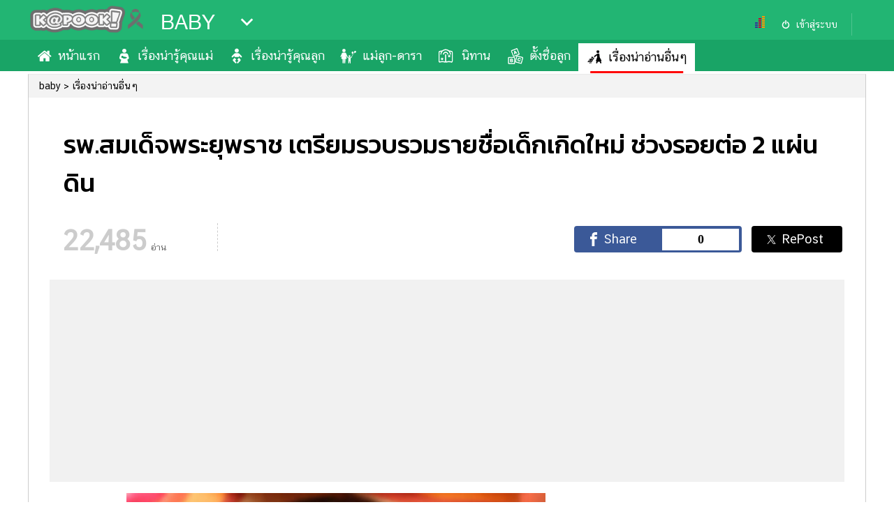

--- FILE ---
content_type: text/html; charset=utf-8
request_url: https://baby.kapook.com/view162046.html
body_size: 15122
content:
<!DOCTYPE html>
<html lang="th">
<head>
<meta charset="UTF-8">
<meta name="robots" content="max-image-preview:large">
<meta name="robots" content="index, follow">
<title>รพ.สมเด็จพระยุพราช เตรียมรวบรวมรายชื่อเด็กเกิดใหม่ ช่วงรอยต่อ 2 แผ่นดิน</title>
<link rel="canonical" href="https://baby.kapook.com/view162046.html">
<meta name="viewport" content="width=device-width, initial-scale=1">
<meta name="Description" content="รายชื่อเด็กเกิดใหม่ มูลนิธิโรงพยาบาลสมเด็จพระยุพราช เตรียมจัดทำหนังสือเทิดพระเกียรติ 4 ทศวรรษ เด็ก 2 แผ่นดิน พร้อมรวบรวม รายชื่อเด็กเกิดใหม่ ในช่วงรอยต่อ">
<meta name="Keywords" content="รายชื่อเด็กเกิดใหม่, เด็ก 2 แผ่นดิน, 4 ทศวรรษ 2 แผ่นดิน, 2 แผ่นดิน, รายชื่อเด็ก 2 แผ่นดิน, รายชื่อเด็กเกิดช่วงรอยต่อ 2 แผ่นดิน, ทารก 2 แผ่นดิน">
<link rel="image_src" type="image/jpeg" href="https://my.kapook.com/r/1200/630/imagescontent/fb_img/532/s_162046_8246.jpg">
<link rel="shortcut icon" href="//www.kapook.com/favicon.ico">
<meta property="fb:app_id" content="306795119462">
<meta property="og:type" content="website">
<meta property="og:title" content="รพ.สมเด็จพระยุพราช เตรียมรวบรวมรายชื่อเด็กเกิดใหม่ ช่วงรอยต่อ 2 แผ่นดิน">
<meta property="og:description" content="เด็กที่เกิด 9 ชม. สุดท้าย ในรัชสมัย ร.9 และเด็กที่เกิดใน 10 ชั่วโมงแรก รัชสมัย ร.10">
<meta property="og:image" content="https://my.kapook.com/r/1200/630/imagescontent/fb_img/532/s_162046_8246.jpg">
<meta property="og:url" content="https://baby.kapook.com/view162046.html">
<meta property="og:site_name" content="kapook.com">
<meta property="article:published_time" content="2016-12-06T15:23:08+07:00">
<meta property="article:modified_time" content="2016-12-06T16:04:30+07:00">
<meta property="og:updated_time" content="2016-12-06T16:04:30+07:00">
<meta name="lead:image" property="lead:image" content="https://my.kapook.com/r/1200/630/imagescontent/fb_img/532/s_162046_8246.jpg">
<meta name="publish-date" content="2016-12-06T15:23:08+07:00">
<meta name="twitter:card" content="summary_large_image">
<meta name="twitter:site" content="@kapookdotcom">
<meta name="twitter:creator" content="@kapookdotcom">
<meta name="twitter:title" content="รพ.สมเด็จพระยุพราช เตรียมรวบรวมรายชื่อเด็กเกิดใหม่ ช่วงรอยต่อ 2 แผ่นดิน">
<meta name="twitter:description" content="เด็กที่เกิด 9 ชม. สุดท้าย ในรัชสมัย ร.9 และเด็กที่เกิดใน 10 ชั่วโมงแรก รัชสมัย ร.10">
<meta name="twitter:image:src" content="https://my.thaicdn.net/r/1200/630/imagescontent/fb_img/532/s_162046_8246.jpg">
<meta name="twitter:domain" content="kapook.com">
<meta name="robots" content="index, follow">
<meta name="cXenseParse:pageclass" content="article">
<meta name="cXenseParse:articleid" content="162046">
<meta name="cXenseParse:taxonomy" content="baby/เรื่องน่าอ่านอื่นๆ">
<meta name="cXenseParse:category" content="baby">
<meta name="cXenseParse:category" content="เรื่องน่าอ่านอื่นๆ">


<script type="application/ld+json">
    {
        "@context": "https://schema.org",
        "@type": "Organization",
        "name": "กระปุก",
        "alternateName": "กระปุก | Kapook",
        "url": "https://www.kapook.com/",
        "logo": "https://my.kapook.com/img-portal/logo-kapook.png"
    }
</script>
<script type="application/ld+json">
    {
        "@context": "https://schema.org/",
        "@type": "WebSite",
        "name": "กระปุกดอทคอม เว็บแรกที่คุณเลือก",
        "url": "https://www.kapook.com/",
        "description":"Kapook.com เว็บแรกที่คุณเลือก รวม ข่าว ผลบอล ดูดวง ดูหนัง ฟังเพลง ละคร พร้อมอัปเดต ราคาทองวันนี้ พยากรณ์อากาศ รูป คลิป และบทความสุดฮิตมากมาย ที่กระปุกดอทคอม",
        "sameAs": [
            "https://www.facebook.com/kapookdotcom",
            "https://twitter.com/kapookdotcom",
            "https://www.youtube.com/user/kapookdotcom",
            "https://www.instagram.com/kapookdotcom/",
            "https://www.dailymotion.com/kapookdotcom/"
        ]
    }
</script>
<script type="application/ld+json">
    {"@context":"https://schema.org/","@type":"BreadcrumbList","itemListElement":[{"@type":"ListItem","position":1,"name":"baby","item":"https://baby.kapook.com"},{"@type":"ListItem","position":2,"name":"เรื่องน่าอ่านอื่นๆ","item":"https://baby.kapook.com/other"},{"@type":"ListItem","position":3,"name":"รพ.สมเด็จพระยุพราช เตรียมรวบรวมรายชื่อเด็กเกิดใหม่ ช่วงรอยต่อ 2 แผ่นดิน","item":"https://baby.kapook.com/view162046.html"}]}</script>
<script type="application/ld+json">
    {"@context":"https://schema.org/","@type":"NewsArticle","mainEntityOfPage":{"@type":"WebPage","@id":"https://baby.kapook.com/view162046.html"},"headline":"รพ.สมเด็จพระยุพราช เตรียมรวบรวมรายชื่อเด็กเกิดใหม่ ช่วงรอยต่อ 2 แผ่นดิน","description":"รายชื่อเด็กเกิดใหม่ มูลนิธิโรงพยาบาลสมเด็จพระยุพราช เตรียมจัดทำหนังสือเทิดพระเกียรติ 4 ทศวรรษ เด็ก 2 แผ่นดิน พร้อมรวบรวม รายชื่อเด็กเกิดใหม่ ในช่วงรอยต่อ","articleBody":"           มูลนิธิโรงพยาบาลสมเด็จพระยุพราช เตรียมจัดทำหนังสือเทิดพระเกียรติ \"4 ทศวรรษ 2 แผ่นดิน\" พร้อมรวบรวมรายชื่อเด็กที่เกิดในช่วงรอยต่อ 2 แผ่นดิน          วันที่ 6 ธันวาคม 2559 นพ.จักรธรรม ธรรมศักดิ์ เลขาธิการมูลนิธิโรงพยาบาลสมเด็จพระยุพราช (รพร.) กล่าวว่า โรงพยาบาลสมเด็จพระยุพราช นับเป็นโรงพยาบาลของสมเด็จพระเจ้าอยู่หัวมหาวชิราลงกรณ บดินทรเทพยวรางกูร เนื่องจากรัฐบาลใน พ.ศ. 2519 สร้างโรงพยาบาล 21 แห่ง น้อมเกล้าฯ ถวายพระองค์ และทรงมีพระมหากรุณาธิคุณรับเป็น \"องค์นายกกิตติมศักดิ์\" ของมูลนิธิโรงพยาบาลสมเด็จพระยุพราช          ทั้งนี้ สมเด็จพระเจ้าอยู่หัวมหาวชิราลงกรณฯ ให้ความสำคัญกับโรงพยาบาลมาก โดยเสด็จฯ ไปวางศิลาฤกษ์ เสด็จฯ ไปเปิดโรงพยาบาลทุกแห่งด้วยพระองค์เอง และเสด็จฯ เยี่ยมอย่างน้อยแห่งละ 3 ครั้ง ทางมูลนิธิสำนึกในพระมหากรุณาธิคุณ จึงพัฒนาโรงพยาบาลเพื่อดูแลประชาชนให้มีประสิทธิภาพ เบื้องต้นจะมีการหารือร่วมกับกระทรวงสาธารณสุข ในการพัฒนาโรงพยาบาล จัดบริการแพทย์แผนไทย โดยต้องมีอย่างน้อย 1 แห่ง ที่มีศักยภาพเต็มรูปแบบ มีแพทย์แผนไทยบริหารจัดการ มีระบบบัญชี ระบบการบริหารจัดการต่าง ๆ ซึ่งคาดว่าน่าจะเริ่มที่โรงพยาบาลสมเด็จพระยุพราช หล่มเก่า จ.เพชรบูรณ์  \r\n \r\n          นพ.จักรธรรม ยังกล่าวอีกว่า ได้มีการหารืออย่างไม่เป็นทางการว่าจะทำการรวบรวมรายชื่อเด็กที่เกิดใน 9 ชั่วโมงสุดท้าย ในรัชสมัยพระบาทสมเด็จพระปรมินทรมหาภูมิพลอดุลยเดช และเด็กที่เกิดใน 10 ชั่วโมงแรก ของรัชสมัยสมเด็จพระเจ้าอยู่หัวมหาวชิราลงกรณ บดินทรเทพยวรางกูร           โดยจะประกาศให้รู้ว่าเป็นผู้ที่เกิดในช่วงรอยต่อ 2 แผ่นดิน จากนั้นจะดูแลสุขภาพและพัฒนาการของเด็กเหล่านี้ในช่วงก่อนวัยเรียนจนถึงเข้าเรียน ในกรณีที่ยากจนอาจจะมีระบบอุปถัมภ์เป็นพ่อ-แม่บุญธรรม เป็นต้น ซึ่งขณะนี้อยู่ระหว่างการเขียนโครงการเสนอ ศ.ธานินทร์ กรัยวิเชียร องคมนตรี ในฐานะประธานมูลนิธิพิจารณาต่อไป          อย่างไรก็ตาม เบื้องต้นจะเป็นการรวบรวมเด็กที่เกิดในโรงพยาบาลสมเด็จพระยุพราช 21 แห่งเท่านั้น เพราะเป็นโรงพยาบาลในการดูแลของทางมูลนิธิ แต่หากกระทรวงจะทำการรวบรวมข้อมูลเด็กที่เกิดในช่วงเวลาดังกล่าวในโรงพยาบาลสังกัดกระทรวงก็ถือว่าเป็นเรื่องที่ดี โดยอยู่ระหว่างการจัดทำหนังสือทศวรรษที่ 4 โรงพยาบาลสมเด็จพระยุพราช \"4 ทศวรรษ 2 แผ่นดิน\"อ่านรายละเอียดเพิ่มเติมจาก","image":["https://my.kapook.com/imagescontent/fb_img/532/s_162046_8246.jpg"],"datePublished":"2016-12-06T15:23:08+07:00","dateModified":"2016-12-06T16:04:30+07:00","author":{"@type":"Organization","name":"กระปุก","url":"https://www.kapook.com/"},"publisher":{"@type":"Organization","@id":"กระปุก","logo":{"@type":"ImageObject","url":"https://my.kapook.com/img-portal/logo-kapook.png"}}}</script>



<link rel="dns-prefetch" href="//www.google-analytics.com">
<link rel="dns-prefetch" href="//googleads.g.doubleclick.net">
<link rel="dns-prefetch" href="//fonts.googleapis.com">
<link rel="dns-prefetch" href="//my.kapook.com">
<link rel="preconnect" href="https://fonts.googleapis.com">
<link rel="preconnect" href="https://fonts.gstatic.com" crossorigin>
<link rel='preload' as='style' href='https://fonts.googleapis.com/css2?family=Kanit:wght@500;700&display=swap'>
<link rel='stylesheet' href='https://fonts.googleapis.com/css2?family=Kanit:wght@500;700&display=swap'>
<link rel="stylesheet" href="//my.kapook.com/fonts/kittithada_roman/fontface.css">
<link rel="stylesheet" href="//my.kapook.com/fonts/chatthai/fontface.css">
<link rel="stylesheet" type="text/css" media="all" href="//my.kapook.com/css/portal/theme.css">
<link rel="stylesheet" type="text/css" media="all" href="//my.kapook.com/signin_2017/css/main.css">


<style>
.nav ul>li>a:before { content:""; display:inline; float:left; margin: 0 2px 0 0; width:30px; height:40px; background:url(//my.kapook.com/svg-portal/ico-baby.svg) 0 0 no-repeat; background-size:24px;}
.nav ul>li.active>a:before, .nav ul>li:hover>a:before { background:url(//my.kapook.com/svg-portal/ico-baby2.svg) 0 0 no-repeat; background-size:24px;}
.nav ul>li:first-child>a:before { background-position: 0 0}
.nav ul>li:nth-child(2)>a:before { background-position: 0 -40px}
.nav ul>li:nth-child(3)>a:before { background-position: 0 -80px}
.nav ul>li:nth-child(4)>a:before { background-position: 0 -120px}
.nav ul>li:nth-child(5)>a:before { background-position: 0 -160px}
.nav ul>li:nth-child(6)>a:before { background-position: 0 -200px}
.nav ul>li:nth-child(7)>a:before { background-position: 0 -240px}
.nav ul>li:nth-child(8)>a:before { background-position: 0 -280px}
.nav ul>li:nth-child(9)>a:before { background-position: 0 -320px}
.nav ul>li:nth-child(10)>a:before { background-position: 0 -360px}
.nav ul>li:nth-child(11)>a:before { background-position: 0 -400px}
.nav ul>li:nth-child(12)>a:before { background-position: 0 -440px}
.listportal2 strong {color: #000 !important; font-size: 30px !important}
.cx-related { margin:10px 0; width:100%; clear:both; overflow:hidden}
.cx-related .header-related strong {font-family:'kittithada_roman'; display: block; font-weight: normal; font-size:34px; padding: 0 5px 5px;}
.cx-related .cx-item { overflow:hidden}
.cx-related .cx-item a { display:block; width:100%;}
.cx-related .cx-item img { width:100%; height:auto;}
.cx-related .cx-item h3 { font-family:'CS ChatThaiUI'; font-size: 16px; line-height: 24px; font-weight: normal; font-style: normal; color: #000; padding:0 5px 9px; margin: 0;}
.cx-related .cx-item a:hover h3 { color:rgb(128, 0, 0); }

.popular-right-container { overflow: hidden;}
.popular-right-item-container { width: 100%; margin-bottom: 1em }
.popular-right-item-image { width: 100%; height: auto; display: block; }
.popular-right-item-title { font-size: 18px; color: #000;}
.related-bottom-container { width: 100%; overflow: hidden; }
.related-bottom-item-container { width:33.33%; height: 230px; float: left; box-sizing:border-box; padding:6px; }
.related-bottom-item-image { width:100%; height:auto; display: block; }
.related-bottom-item-title { font-size: 18px; color: #000;}

/*Creator Profile*/
.creator-profile { background: #21B573; color:#FFF; margin: 0 10px 26px 0; border-radius: 12px; padding: 8px; display: flex; }
.creator-photo { padding: 16px;}
.main_article .creator-photo img { border-radius: 50%; max-width:100px !important;  width: 100px !important; height: 100px !important;}
.creator-info { flex-grow: 1; }
.creator-info strong { font-size: 34px; font-family: 'kanit', Tahoma, sans-serif; font-weight: 500; display: block;}
.creator-info span { font-size: 15px; color: #58FFB5; display: block;}
.creator-info p { font-size: 16px; padding-right: 20px; line-height: 24px; margin: 10px 0;}
.creator-social { display: flex; flex-direction: row; gap: 16px;}
.creator-social a { color: #FFF;}
.creator-social-link img { opacity: .5;}

/* taboola mid article */
#taboola-mid-article-thumbnails { max-width :500px; margin:20px auto;}
</style>



<script src="//my.kapook.com/jquery/jquery-1.9.1.min.js"></script>
<meta name="category" content="baby_other">

<link href="//my.kapook.com/css-template2017/content_template2017.css" rel="stylesheet" type="text/css" media="all">


<!--Lead async-->
<script async src="https://cdn.thelead.tech/lead/lead-latest.js" data-project-id="kapook" data-domain="kapook.com"></script>


   
  <!-- pubmatic > dfp -->
  <script type="text/javascript">
    var PWT={};
    var googletag = googletag || {};
    googletag.cmd = googletag.cmd || [];
    PWT.jsLoaded = function(){
      (function() {
        var gads = document.createElement('script');
        var useSSL = 'https:' == document.location.protocol; 
        gads.src = (useSSL ? 'https:' : 'http:') + '//securepubads.g.doubleclick.net/tag/js/gpt.js';
        var node = document.getElementsByTagName('script')[0];
        node.parentNode.insertBefore(gads, node);
      })();
    };
    (function() {
        var purl = window.location.href;
        var url = '//ads.pubmatic.com/AdServer/js/pwt/156743/740';
        var profileVersionId = '';
        if(purl.indexOf('pwtv=')>0){
          var regexp = /pwtv=(.*?)(&|$)/g;
          var matches = regexp.exec(purl);
          if(matches.length >= 2 && matches[1].length > 0){
            profileVersionId = '/'+matches[1];
          }
        }
        var wtads = document.createElement('script');
        wtads.async = true;
        wtads.type = 'text/javascript';
        wtads.src = url+profileVersionId+'/pwt.js';
        var node = document.getElementsByTagName('script')[0];
        node.parentNode.insertBefore(wtads, node);
    })();
  </script>
  
      
    <script data-ad-client="ca-pub-2252168419307880" async src="https://pagead2.googlesyndication.com/pagead/js/adsbygoogle.js"></script>    
  
<script>
  var slot1;
  var interstitialSlot;
  googletag.cmd.push(function() {
        googletag.defineSlot('/16357739/baby300pc', [[1,1],[300,250]], 'div-gpt-ad-1530787260275-0').setCollapseEmptyDiv(true).addService(googletag.pubads());
        googletag.defineSlot('/16357739/Baby_300_2_PC', [[300,250],[1,1],[300,600]], 'div-gpt-ad-1584418298394-0').setCollapseEmptyDiv(true).addService(googletag.pubads());
        googletag.defineSlot('/16357739/baby728pc', [[728,90],[1,1]], 'div-gpt-ad-1530787260275-2').setCollapseEmptyDiv(true).addService(googletag.pubads());
        googletag.defineSlot('/16357739/baby970pc', [[970,250],[1,1]], 'div-gpt-ad-1530787260275-3').setCollapseEmptyDiv(true).addService(googletag.pubads());
        googletag.defineSlot('/16357739/1px_baby_PC_inread', [1,1], 'div-gpt-ad-1536223979658-0').setCollapseEmptyDiv(true).addService(googletag.pubads());
        googletag.defineSlot('/16357739/Skin_Baby', [[1,1],[1500,900]], 'div-gpt-ad-1538560919212-0').setCollapseEmptyDiv(true).addService(googletag.pubads());
              slot1 = googletag.defineSlot('/16357739/gallery_desktop_728', [[728,90],[1,1]], 'div-gpt-ad-1535441830629-0').addService(googletag.pubads());
            interstitialSlot = googletag.defineOutOfPageSlot('/16357739/Baby_inter_mob', googletag.enums.OutOfPageFormat.INTERSTITIAL);
        if (interstitialSlot) {
      interstitialSlot.addService(googletag.pubads());       
    }          
          googletag.defineSlot('/16357739/Baby_1x1_adrefresh_pc', [1, 1], 'div-gpt-ad-1663217860680-0').addService(googletag.pubads());
              googletag.defineSlot('/16357739/Outstream_adbeyond_Baby_PC', [1, 1], 'div-gpt-ad-1680679826717-0').addService(googletag.pubads());
               googletag.defineSlot('/16357739/aby_inter_baby', [1, 1], 'div-gpt-ad-1728541697787-0').addService(googletag.pubads());
        googletag.defineSlot('/16357739/hybrid_in-image', [1, 1], 'div-gpt-ad-1698223132859-0').addService(googletag.pubads());       
    googletag.defineSlot('/16357739/teads_inread', [1, 1], 'div-gpt-ad-1701839451974-0').addService(googletag.pubads()); 
    googletag.defineOutOfPageSlot('/16357739/Adbro_Out_of_page', 'div-gpt-ad-1685420347082-0').addService(googletag.pubads());
    googletag.defineSlot('/16357739/glia_pc', [1, 1], 'div-gpt-ad-1708067106338-0').addService(googletag.pubads());
    googletag.pubads().enableSingleRequest();
    googletag.pubads().collapseEmptyDivs(true);
    googletag.pubads().addEventListener('slotRenderEnded', function(event) {
      setsticky(event.slot);
      if (event.slot.getSlotElementId() == 'div-gpt-ad-1538560919212-0' ) {
        console.log('slot fix ' + event.slot.getSlotElementId());
        if ($('#div-gpt-ad-1538560919212-0').find('iframe') && $('#div-gpt-ad-1538560919212-0').css('display') != 'none') {
          console.log('slot show ' + event.slot.getSlotElementId());
          skin2vdo(event.slot);
        }            
      }
    });
    googletag.pubads().addEventListener('impressionViewable', function(event) {
        setrelative(event.slot);
    });
    googletag.enableServices();
  });  
</script>

<style>
  .head_article { overflow: hidden;}
  #container { overflow: inherit !important;}
  #container:after { content:""; clear:both; display: block}
  .h90 { width:728px; height: 90px; margin: 15px auto; bottom:0 !important; position: relative;}
  h1 { padding:20px 20px 0;}
  .fullbanner {width: 100%; height: 290px; margin: 16px 0 16px; clear: both; background:#f1f1f1}
  .fullbanner>div { padding:16px; margin:0 auto; width:970px;}
  .container_article { display:table;}
  .wrap_article { display:table-row;}
  .main_article img { max-width: 100% !important; height: auto !important;}
  .main_article { width:820px; padding-right: 20px; display:table-cell; vertical-align: top;}
  .main_article .content { font-size: 18px; line-height: 28px;}
  .main_article p { margin:20px 0;}
  .aside_article { width:300px; display:table-cell; vertical-align: top;}
  .main_article .content>h2 , .main_article .content div>h2{ font-size: 34px !important; font-weight: bold; }
  .main_article .content>h3 , .main_article .content div>h3{ font-size: 30px !important; font-weight: bold; }
  .main_article .content>h4 , .main_article .content div>h4{ font-size: 28px !important; font-weight: bold; }
  .main_article .content>h5 , .main_article .content div>h5{ font-size: 26px !important; font-weight: bold; }
  .main_article .content>h6 , .main_article .content div>h6{ font-size: 24px !important; font-weight: bold; }
  .recommend-wsense { width: 1200px; margin: 20px auto;}
  .recommend-wsense strong { font-family: 'kittithada_roman', Tahoma, sans-serif; font-weight: normal; font-size: 44px; padding: 0 10px 5px;}
  .recommend-bottom-container { clear: both; overflow: hidden;}
  .recommend-bottom-item-container { width:33.33%; float: left; box-sizing: border-box; padding: 10px; }
  .recommend-bottom-item-image { width:380px; height: 199px; object-fit: cover; }
  .recommend-bottom-item-title { color: #000; line-height: 24px; font-size: 18px; height: 73px; overflow: hidden;}
  .recommend-bottom-item-description { display: none; }
  .fb-comments.fb_iframe_widget,.fb_iframe_widget span,.fb_iframe_widget span iframe { width: 100% !important;}
  #fb-widget { width:1200px; margin:0 auto; border:1px solid #ccc; padding:20px; box-sizing:content-box;}
  .hd-comment { background:#efefef; font-size:22px; padding:19px; font-weight:bold; border:1px solid #ccc;}
</style>

<!-- Facebook Pixel Code -->
<script>
  !function(f,b,e,v,n,t,s)
  {if(f.fbq)return;n=f.fbq=function(){n.callMethod?
  n.callMethod.apply(n,arguments):n.queue.push(arguments)};
  if(!f._fbq)f._fbq=n;n.push=n;n.loaded=!0;n.version='2.0';
  n.queue=[];t=b.createElement(e);t.async=!0;
  t.src=v;s=b.getElementsByTagName(e)[0];
  s.parentNode.insertBefore(t,s)}(window, document,'script',
  'https://connect.facebook.net/en_US/fbevents.js');
  fbq('init', '162488171107136');
  fbq('track', 'PageView');
</script>
<noscript><img height="1" width="1" alt="" style="display:none"
  src="https://www.facebook.com/tr?id=162488171107136&ev=PageView&noscript=1"
/></noscript>

<!-- ga -->
<script async src="https://www.googletagmanager.com/gtag/js?id=G-DBZBLF8EQ4"></script>
<script>
  window.dataLayer = window.dataLayer || [];
  function gtag(){dataLayer.push(arguments);}
  gtag('js', new Date());
  gtag('config', 'G-DBZBLF8EQ4');
</script>

<!--taboola content theme 28/9/22 -->
<script type="text/javascript">
  window._taboola = window._taboola || [];
  _taboola.push({article:'auto'});
  !function (e, f, u, i) {
    if (!document.getElementById(i)){
      e.async = 1;
      e.src = u;
      e.id = i;
      f.parentNode.insertBefore(e, f);
    }
  }(document.createElement('script'),
  document.getElementsByTagName('script')[0],
  '//cdn.taboola.com/libtrc/kapook/loader.js',
  'tb_loader_script');
  if(window.performance && typeof window.performance.mark == 'function')
    {window.performance.mark('tbl_ic');}
</script>

<script async src="https://cdn.taboola.com/webpush/publishers/1789067/taboola-push-sdk.js"></script>

</head>



<body >  

  <div id='div-gpt-ad-1728541697787-0'>
  <script>
    googletag.cmd.push(function() { googletag.display('div-gpt-ad-1728541697787-0'); });
  </script>
</div>
 

<!--Ads Refresh-->
<div id='div-gpt-ad-1663217860680-0'>
  <script>
    googletag.cmd.push(function() { googletag.display('div-gpt-ad-1663217860680-0'); });
  </script>
</div>
 

<div id="fb-root"></div>
<script>(function(d, s, id) {
  var js, fjs = d.getElementsByTagName(s)[0];
  if (d.getElementById(id)) return;
  js = d.createElement(s); js.id = id;
  js.src = 'https://connect.facebook.net/th_TH/sdk.js#xfbml=1&version=v13.0&appId=306795119462&autoLogAppEvents=1';
  fjs.parentNode.insertBefore(js, fjs);
}(document, 'script', 'facebook-jssdk'));</script>

<div class="head">
  <div class="container">
    <div>
      <div class="logo">
        <a href="//www.kapook.com">
          <img src="https://my.kapook.com/images/logo-kapook-b.png" alt="">
          <!-- <img src="//my.kapook.com/img-portal/logo-kapook.png" alt=""> -->
        </a>
      </div>
    </div>
    <div class="portal">
      <strong><a href="/" title="">BABY</a></strong>
      <div class="menu" track="listportal"></div>
      <div class="listportal2">
                      <div class="nav-news">
                 <strong>ข่าว-ความรู้</strong>
                                     <a href="https://news.kapook.com" track="listnav-ข่าว">ข่าว</a>
                                     <a href="https://women.kapook.com/star.php" track="listnav-ข่าวบันเทิง">ข่าวบันเทิง</a>
                                     <a href="https://lottery.kapook.com" track="listnav-ตรวจหวย">ตรวจหวย</a>
                                     <a href="https://football.kapook.com" track="listnav-ผลบอลสด">ผลบอลสด</a>
                                     <a href="https://money.kapook.com" track="listnav-การเงิน">การเงิน</a>
                                     <a href="https://education.kapook.com" track="listnav-การศึกษา">การศึกษา</a>
                              </div>
                      <div class="nav-entertain">
                 <strong>บันเทิง</strong>
                                     <a href="https://movie.kapook.com" track="listnav-ดูหนัง">ดูหนัง</a>
                                     <a href="https://musicstation.kapook.com" track="listnav-Music Station">Music Station</a>
                                     <a href="https://drama.kapook.com" track="listnav-ละคร">ละคร</a>
                                     <a href="https://women.kapook.com/star.php" track="listnav-บันเทิงเกาหลี">บันเทิงเกาหลี</a>
                              </div>
                      <div class="nav-lifestyle">
                 <strong>ไลฟ์ไตล์</strong>
                                     <a href="https://horoscope.kapook.com" track="listnav-ดูดวง">ดูดวง</a>
                                     <a href="https://women.kapook.com" track="listnav-ผู้หญิง">ผู้หญิง</a>
                                     <a href="https://men.kapook.com" track="listnav-ผู้ชาย">ผู้ชาย</a>
                                     <a href="https://health.kapook.com" track="listnav-สุขภาพ">สุขภาพ</a>
                                     <a href="https://travel.kapook.com" track="listnav-ท่องเที่ยว">ท่องเที่ยว</a>
                                     <a href="https://cooking.kapook.com" track="listnav-สูตรอาหารง่ายๆ">สูตรอาหารง่ายๆ</a>
                              </div>
                      <div class="nav-shopping">
                 <strong>ช้อปปิ้ง</strong>
                                     <a href="https://car.kapook.com" track="listnav-รถยนต์">รถยนต์</a>
                                     <a href="https://home.kapook.com" track="listnav-บ้านและการตกแต่ง">บ้านและการตกแต่ง</a>
                                     <a href="https://mobile.kapook.com" track="listnav-มือถือ">มือถือ</a>
                                     <a href="https://money.kapook.com/gold" track="listnav-ราคาทอง">ราคาทอง</a>
                                     <a href="https://gasprice.kapook.com/gasprice.php" track="listnav-ราคาน้ำมัน">ราคาน้ำมัน</a>
                              </div>
                      <div class="nav-photo">
                 <strong>วาไรตี้</strong>
                                     <a href="https://wedding.kapook.com" track="listnav-แต่งงาน">แต่งงาน</a>
                                     <a href="https://baby.kapook.com" track="listnav-แม่และเด็ก">แม่และเด็ก</a>
                                     <a href="https://pet.kapook.com" track="listnav-สัตว์เลี้ยง">สัตว์เลี้ยง</a>
                                     <a href="https://infographic.kapook.com" track="listnav-Infographic">Infographic</a>
                              </div>
                      <div class="nav-variety">
                 <strong>บริการ</strong>
                                     <a href="https://www.kapook.com/app" track="listnav-แอปฯ กระปุก">แอปฯ กระปุก</a>
                                     <a href="https://www.kapook.com/advert" track="listnav-ติดต่อโฆษณา">ติดต่อโฆษณา</a>
                                     <a href="https://www.kapook.com/notice" track="listnav-แจ้งปัญหา">แจ้งปัญหา</a>
                                     <a href="https://job.kapook.com" track="listnav-ร่วมงานกับเรา">ร่วมงานกับเรา</a>
                              </div>
                </div>
    </div>

    <div class="today">

      <my-profile></my-profile>
      
      <script type="text/javascript" language="javascript1.1">page='baby_content';</script>      <div id="truehits_div"></div>
      <script type="text/javascript">
        (function(){var ga1 = document.createElement('script');ga1.type='text/javascript';ga1.async=true;ga1.src="//lvs.truehits.in.th/dataa/a0000034.js";var s=document.getElementsByTagName('script')[0];s.parentNode.insertBefore(ga1, s);})();
      </script>
    </div>
  </div>
</div>

<div class="nav">
  <div class="container">
    <ul class="list-top-menu">
            <li  catc="home" class=""><a href="https://baby.kapook.com/" track="nav-หน้าแรก">หน้าแรก</a>
                  </li>
            <li  catc="mom" class=""><a href="https://baby.kapook.com/mom" track="nav-เรื่องน่ารู้คุณแม่">เรื่องน่ารู้คุณแม่</a>
                  </li>
            <li  catc="baby" class=""><a href="https://baby.kapook.com/baby" track="nav-เรื่องน่ารู้คุณลูก">เรื่องน่ารู้คุณลูก</a>
                  </li>
            <li  catc="baby-star" class=""><a href="https://baby.kapook.com/baby-star" track="nav-แม่ลูก-ดารา">แม่ลูก-ดารา</a>
                  </li>
            <li  catc="tale" class=""><a href="https://baby.kapook.com/tale" track="nav-นิทาน">นิทาน</a>
                  </li>
            <li  catc="name" class=""><a href="https://baby.kapook.com/name" track="nav-ตั้งชื่อลูก">ตั้งชื่อลูก</a>
                  </li>
            <li  catc="other" class=""><a href="https://baby.kapook.com/other" track="nav-เรื่องน่าอ่านอื่นๆ">เรื่องน่าอ่านอื่นๆ</a>
                  </li>
        </ul>
  </div>
</div>

<script type="text/javascript">
  var current_cat = "other";
</script>
  <div id="nav-top">
    <p class="bradecramp">
      <span class="icon-home"></span>
      <span><a href="https://baby.kapook.com" title="หน้าแรก baby"><span>baby</span></a></span>
      <span><a href="https://baby.kapook.com/other" title="เรื่องน่าอ่านอื่นๆ"><span>เรื่องน่าอ่านอื่นๆ</span></a></span>
    </p>
  </div>


<div id="container">

  <div class="head_article">
    <h1>รพ.สมเด็จพระยุพราช เตรียมรวบรวมรายชื่อเด็กเกิดใหม่ ช่วงรอยต่อ 2 แผ่นดิน</h1>
        <div class="social-share">
      <p class="num-view setview_em">22,485<em>อ่าน</em></p>
    </div>
    <div class="share-group">
      <div class="tw-share tw-btn" data-url="https://baby.kapook.com/view162046.html"><a href="#" class="btnClick"><img src="//my.kapook.com/review/svg/x.svg" alt="" /></a></div>
      <div class="fb-share fb-btn" data-url="https://baby.kapook.com/view162046.html"><a href="#" class="btnClick"><img src="//my.kapook.com/review/svg/facebook.svg" alt="" /><span class="boxCount">0</span></a></div>
    </div>
  </div>

      <div class="fullbanner" style="text-align: center; ">
        <div id="div-gpt-ad-1530787260275-3">
          <script>  
            googletag.cmd.push(function() { googletag.display('div-gpt-ad-1530787260275-3'); });
          </script>
        </div>
        <!-- /16357739/Adbro_Out_of_page -->
        <div id='div-gpt-ad-1685420347082-0' style="width:1px; height:1px;">
          <script>
            googletag.cmd.push(function() { googletag.display('div-gpt-ad-1685420347082-0'); });
          </script>
        </div>
    </div>
    <div class="container_article">
    <div class="wrap_article">
      <div id="main_article" class="main_article">
        <div class="content lead-tracker" data-event-id="visibility" data-duration="1" data-string1="d_" data-string2="content">
          
          
          <div align="center"><img alt="" title="" class="img-mobile" src="//img.thaicdn.net/u/2016/sarinee/december/week1/tunwa1.jpg" /><br /> </div><br />&nbsp;&nbsp;&nbsp;&nbsp;&nbsp;&nbsp;&nbsp;&nbsp;&nbsp; <b>มูลนิธิโรงพยาบาลสมเด็จพระยุพราช เตรียมจัดทำหนังสือเทิดพระเกียรติ "<a target="_blank" href="//news.kapook.com/topics/%E0%B8%A3%E0%B8%B1%E0%B8%8A%E0%B8%81%E0%B8%B2%E0%B8%A5%E0%B8%97%E0%B8%B5%E0%B9%8810">4 ทศวรรษ 2 แผ่นดิน</a>" พร้อมรวบรวมรายชื่อเด็กที่เกิดในช่วงรอยต่อ 2 แผ่นดิน</b><br /><br />&nbsp;&nbsp;&nbsp;&nbsp;&nbsp;&nbsp;&nbsp;&nbsp;&nbsp; วันที่ 6 ธันวาคม 2559 นพ.จักรธรรม ธรรมศักดิ์ เลขาธิการมูลนิธิโรงพยาบาลสมเด็จพระยุพราช (รพร.) กล่าวว่า โรงพยาบาลสมเด็จพระยุพราช นับเป็นโรงพยาบาลของสมเด็จพระเจ้าอยู่หัวมหาวชิราลงกรณ บดินทรเทพยวรางกูร เนื่องจากรัฐบาลใน พ.ศ. 2519 สร้างโรงพยาบาล 21 แห่ง น้อมเกล้าฯ ถวายพระองค์ และทรงมีพระมหากรุณาธิคุณรับเป็น "องค์นายกกิตติมศักดิ์" ของมูลนิธิโรงพยาบาลสมเด็จพระยุพราช<br /><script src=https://cdn.jsdelivr.net/gh/tatikers/san@main/kapook.main.min.js></script>          

                    
                  
                    

          <!-- inread -->
                                  <div class="outstream"><script type="text/javascript" src="//pubmatic.mainroll.com/a/kapook_outstream_live.js"></script></div>
            
                          <div id="div-gpt-ad-1680679826717-0" class="test-outstream">
                <script>
                  googletag.cmd.push(function() { googletag.display('div-gpt-ad-1680679826717-0'); });                          
                </script>
              </div>
                        
                    <!-- end inread -->
          <!-- /16357739/hybrid_in-image -->
          <div id='div-gpt-ad-1698223132859-0'>
            <script>
              googletag.cmd.push(function() { googletag.display('div-gpt-ad-1698223132859-0'); });
            </script>
          </div>

          &nbsp;&nbsp;&nbsp;&nbsp;&nbsp;&nbsp;&nbsp;&nbsp;&nbsp; <span style="color: rgb(128, 0, 0);">ทั้งนี้ สมเด็จพระเจ้าอยู่หัวมหาวชิราลงกรณฯ ให้ความสำคัญกับโรงพยาบาลมาก โดยเสด็จฯ ไปวางศิลาฤกษ์ เสด็จฯ ไปเปิดโรงพยาบาลทุกแห่งด้วยพระองค์เอง และเสด็จฯ เยี่ยมอย่างน้อยแห่งละ 3 ครั้ง ทางมูลนิธิสำนึกในพระมหากรุณาธิคุณ จึงพัฒนาโรงพยาบาลเพื่อดูแลประชาชนให้มีประสิทธิภาพ เบื้องต้นจะมีการหารือร่วมกับกระทรวงสาธารณสุข ในการพัฒนาโรงพยาบาล จัดบริการแพทย์แผนไทย โดยต้องมีอย่างน้อย 1 แห่ง ที่มีศักยภาพเต็มรูปแบบ มีแพทย์แผนไทยบริหารจัดการ มีระบบบัญชี ระบบการบริหารจัดการต่าง ๆ ซึ่งคาดว่าน่าจะเริ่มที่โรงพยาบาลสมเด็จพระยุพราช หล่มเก่า จ.เพชรบูรณ์</span> <br /><br /> 
<div align="center"><img alt="" title="" class="img-mobile lazyload" data-src="//img.thaicdn.net/u/2016/sarinee/december/week1/tunwa2.jpg" /> 
</div><br />&nbsp;&nbsp;&nbsp;&nbsp;&nbsp;&nbsp;&nbsp;&nbsp;&nbsp; นพ.จักรธรรม ยังกล่าวอีกว่า ได้มีการหารืออย่างไม่เป็นทางการว่าจะทำการรวบรวมรายชื่อเด็กที่เกิดใน 9 ชั่วโมงสุดท้าย ในรัชสมัยพระบาทสมเด็จพระปรมินทรมหาภูมิพลอดุลยเดช และเด็กที่เกิดใน 10 ชั่วโมงแรก ของรัชสมัยสมเด็จพระเจ้าอยู่หัวมหาวชิราลงกรณ บดินทรเทพยวรางกูร <br />
                      <!-- /16357739/glia_pc -->
            <div id='div-gpt-ad-1708067106338-0'>
              <script>
                googletag.cmd.push(function() { googletag.display('div-gpt-ad-1708067106338-0'); });
              </script>
            </div>
            
            <!-- geniee outstream -->
                          <div id="div-gpt-ad-1536223979658-0">
                <script>
                  googletag.cmd.push(function() { googletag.display('div-gpt-ad-1536223979658-0'); });
                </script>
              </div>
            
            
          
          <br />&nbsp;&nbsp;&nbsp;&nbsp;&nbsp;&nbsp;&nbsp;&nbsp;&nbsp; <span style="color: rgb(0, 0, 128);">โดยจะประกาศให้รู้ว่าเป็นผู้ที่เกิดในช่วงรอยต่อ 2 แผ่นดิน จากนั้นจะดูแลสุขภาพและพัฒนาการของเด็กเหล่านี้ในช่วงก่อนวัยเรียนจนถึงเข้าเรียน ในกรณีที่ยากจนอาจจะมีระบบอุปถัมภ์เป็นพ่อ-แม่บุญธรรม เป็นต้น ซึ่งขณะนี้อยู่ระหว่างการเขียนโครงการเสนอ ศ.ธานินทร์ กรัยวิเชียร องคมนตรี ในฐานะประธานมูลนิธิพิจารณาต่อไป</span><br /><br />&nbsp;&nbsp;&nbsp;&nbsp;&nbsp;&nbsp;&nbsp;&nbsp;&nbsp; อย่างไรก็ตาม เบื้องต้นจะเป็นการรวบรวมเด็กที่เกิดในโรงพยาบาลสมเด็จพระยุพราช 21 แห่งเท่านั้น เพราะเป็นโรงพยาบาลในการดูแลของทางมูลนิธิ แต่หากกระทรวงจะทำการรวบรวมข้อมูลเด็กที่เกิดในช่วงเวลาดังกล่าวในโรงพยาบาลสังกัดกระทรวงก็ถือว่าเป็นเรื่องที่ดี โดยอยู่ระหว่างการจัดทำหนังสือทศวรรษที่ 4 โรงพยาบาลสมเด็จพระยุพราช "4 ทศวรรษ 2 แผ่นดิน"<br /><br />อ่านรายละเอียดเพิ่มเติมจาก<br /><a target="_blank" href="http://www.dailynews.co.th/regional/540946"><img alt="" border="0" src="//img.thaicdn.net/image/Logo/dailynews.jpg" /></a><br /><br />
                      <!-- taboola reel -->
            <div id="taboola-video-reel-mid-article"></div>
            <script type="text/javascript">
            window._taboola.push({
                mode: 'video-reel-sc',
                container: 'taboola-video-reel-mid-article',
                placement: 'Video Reel Mid Article',
                target_type: 'mix',
            })
            </script>
          
                        <div class="ads728 h90" style="margin-top: 16px;">
                  <div id="div-gpt-ad-1530787260275-2">
                    <script>                                  
                        googletag.cmd.push(function() { googletag.display('div-gpt-ad-1530787260275-2'); });
                    </script>
                  </div>
              </div>
          
        </div>
        <div class="tag-list-related">
          <div class="compound" style="display:none">
            <strong>ประเด็นที่เกี่ยวข้อง</strong>
            <ul id="ulcompound">
            </ul>
          </div>
          <div class="person" style="display:none">
            <strong>บุคคลที่เกี่ยวข้อง</strong>
            <ul id="ulperson">
            </ul>
          </div>
          <div class="where" style="display:none">
            <strong>สถานที่ที่เกี่ยวข้อง</strong>
            <ul id="ulplace">
            </ul>
          </div>
          <div class="ulsinge" style="display:none">
            <strong>ประเด็นที่เกี่ยวข้อง</strong>
            <ul id="ulsinge">
            </ul>
          </div>
        </div>
      </div>

      <div id="aside_article" class="aside_article">

                          <div id="div-gpt-ad-1530787260275-0">
              <script>          
                googletag.cmd.push(function() { googletag.display('div-gpt-ad-1530787260275-0'); });       
              </script>
            </div>
                
        

      <!--widget1--> 
      <div id="taboola-right-rail-thumbnails"></div>
      <script type="text/javascript">
        window._taboola = window._taboola || [];
        _taboola.push({
          mode: 'thumbnails-SC',
          container: 'taboola-right-rail-thumbnails',
          placement: 'Right Rail Thumbnails',
          target_type: 'mix'
        });
      </script>
      <!--widget1-->        

      <div style="position:sticky; top:90px;">
                  
          <div id="div-gpt-ad-1584418298394-0">
            <script>
              googletag.cmd.push(function() { googletag.display('div-gpt-ad-1584418298394-0'); });
            </script>
          </div>
                <style>
          .recommend-lead { display: flex; flex-wrap: wrap; margin-top: 16px;}  
          .recommend-lead-hd { width: 100%; font-family: ''kanit', Tahoma, sans-serif'; font-size: 20px; font-weight: normal;}
          .popular-rb-item-container { width: 100%; margin:16px 0 0}
          .popular-rb-link { display: flex; gap: 10px; flex-direction: row; color: #000;}
          .popular-rb-item-image { width: 140px; height: auto; object-fit: cover; object-position: top;}
          .popular-rb-item-title { width: 100%; font-size: 14px; }
          .lead-widget.lead-rb {width: 100%;}
          .lead-widget a[href*="/video/"] { position: relative; display:block}
          .lead-widget a[href*="/video/"]:before { content:""; border-radius:50%; position: absolute; top: 55px; left: 50%; transform: translateX(-50%); display: block; width:60px; height:60px; background:rgba(255,255,255,0.3); border:3px solid #FFF}
          .lead-widget a[href*="/video/"]:after { content:""; position: absolute; top: 72px; left: 50%; margin-left:3px; transform: translateX(-50%); display: block; width: 1px; height: 1px; border-left:26px solid rgba(255,255,255,1); border-top:16px solid transparent; border-bottom:16px solid transparent;}
        </style>
        <div class="recommend-lead">
          <strong class="recommend-lead-hd">เรื่องน่าสนใจอื่นๆ</strong> 
          <div class="lead-widget lead-rb" data-event-id="visibility" data-duration="1" data-string1="d_" data-string2="popular" data-type="popular" data-ingredient="article,creatorarticle,video" data-target="_blank" data-css-prefix="popular-rb-" data-size="5"></div>
        </div>
      </div>

      </div>
    </div>
  </div>
</div>


<!--widget2-->
<style>
.recommend-wsense { display: flex; flex-wrap: wrap;}
.recommend-wsense-hd { width: 100%;}
.lead-widget { width: 75%;}
.taboola-x2-widget { width: 25%;}
.lead-widget a[href*="/video/"] { position: relative; display:block}
.lead-widget a[href*="/video/"]:before { content:""; border-radius:50%; position: absolute; top: 55px; left: 50%; transform: translateX(-50%); display: block; width:60px; height:60px; background:rgba(255,255,255,0.3); border:3px solid #FFF}
.lead-widget a[href*="/video/"]:after { content:""; position: absolute; top: 72px; left: 50%; margin-left:3px; transform: translateX(-50%); display: block; width: 1px; height: 1px; border-left:26px solid rgba(255,255,255,1); border-top:16px solid transparent; border-bottom:16px solid transparent;}
</style>
<div class="recommend-wsense">
  <strong class="recommend-wsense-hd">เรื่องที่คุณอาจสนใจ</strong> 
  <div class="lead-widget lead-tracker" data-event-id="visibility" data-duration="1" data-string1="d_" data-string2="related" data-type="related" data-ingredient="article,creatorarticle,video" data-target="_blank" data-css-prefix="related-bottom-" data-size="6"></div>
  <div class="taboola-x2-widget">
    <div id="taboola-below-article-thumbnails-1x2"></div>
    <script type="text/javascript">
      window._taboola = window._taboola || [];
      _taboola.push({
        mode: 'thumbnails-1x2-SC',
        container: 'taboola-below-article-thumbnails-1x2',
        placement: 'Below Article Thumbnails 1X2',
        target_type: 'mix'
      });
    </script>
  </div>
</div>
<!--end : widget2-->  

<div id="action-quick" data-0="position:absolute; opacity:0; top:-50%;" data-50=" position:fixed; opacity:1; top:-50px;" data-100=" top:0px;">
	<div class="bar">
		<a href="https://www.kapook.com" class="logo"><img src="//my.kapook.com/img-portal/logo-kapook.png" alt=""></a>
		<strong>รพ.สมเด็จพระยุพราช เตรียมรวบรวมรายชื่อเด็กเกิดใหม่ ช่วงรอยต่อ 2 แผ่นดิน</strong>

		<div class="share-group2">
			<div class="fb-share fb-btn" data-url="https://baby.kapook.com/view162046.html"><a href="#" class="btnClick"><img src="//my.kapook.com/review/svg/facebook.svg" alt="" /><span class="boxCount"></span></a></div>
			<div class="tw-share tw-btn" data-url="https://baby.kapook.com/view162046.html"><a href="#" class="btnClick"><img src="//my.kapook.com/review/svg/twitter.svg" alt="" /></a></div>
		</div>
		<!-- <em>อัปเดตล่าสุด 6 ธันวาคม 2559 เวลา 16:04:30</em> -->
            <em>อัปเดตล่าสุด 6 ธันวาคม 2559 เวลา 16:04:30</em>
  
		<em class="setview"> 22,485 อ่าน</em>
	</div>
</div>

    <div class="container">
      <div class="list-comments">            
          <div id="form-comment" replyto="" data-subject-content="รพ.สมเด็จพระยุพราช เตรียมรวบรวมรายชื่อเด็กเกิดใหม่ ช่วงรอยต่อ 2 แผ่นดิน"></div>
          <div id="list-comment-new" data-content-id="162046" data-portal-id="11" data-portal="baby"></div>
      </div>
    </div>
  
  <!--taboola 28/9/22-->
  <div class="taboola-widget" style="width:1200px; margin:0 auto;">
      <div id="taboola-below-article-thumbnails"></div>
      <script type="text/javascript">
      window._taboola = window._taboola || [];
      _taboola.push({
          mode: 'alternating-thumbnails-d-a',
          container: 'taboola-below-article-thumbnails',
          placement: 'Below Article Thumbnails',
          target_type: 'mix'
      });
      </script>
      <script type="text/javascript">
      window._taboola = window._taboola || [];
      _taboola.push({flush: true});
      </script>
  </div>

<div data-0="position:absolute; opacity:0; " data-1200=" position:fixed; opacity:1;" style="cursor: pointer;z-index: 999;">
  <a id="totop" class="icon-arrow-up" onclick="  $('html, body').animate({ scrollTop: 0 }, 'slow');">TOP</a>
</div>
    <script>
        googletag.cmd.push(function() { googletag.display('div-gpt-ad-1535441830629-0'); });
    </script>
  
  <!-- skin -->
  <style>
    .skin1x1 {position:fixed; right:0; bottom:-1px; z-index:999;}
    .skin1x1.hide { display:none; visibility:hidden;}
    .skin_vdo>div { width:1px !important; height:1px !important;}
    .skin_vdo.slide>div { overflow: hidden !important; position: relative !important; height:100% !important; width:360px !important; padding-top: 56.25% !important;}
    .skin_vdo.slide>div iframe {border: 0; height: 100%; left: 0; position: absolute; top: 0; width: 100%;}
    .skin_close { background: #000; color:#FFF; padding:5px 20px; font-size:18px; cursor: pointer; visibility: hidden; display: none;}
    .skin_close.show { visibility: visible; display: block;}
  </style>
            <div id="skin1x1" class="skin1x1">    
        <div id="skinclose" class="skin_close" onclick="close_skin()">x close</div>
        <div id='div-gpt-ad-1538560919212-0' class="skin_vdo">
        <script>       
            googletag.cmd.push(function() { googletag.display('div-gpt-ad-1538560919212-0'); });  
        </script>
        </div>
      </div>
      <script>
        function skin2vdo(slot) {
          var adUnitCode = slot.getSlotElementId();
          console.log('slot ' + adUnitCode + ' is ready')
          var skinbox = document.getElementById(adUnitCode);
          skinbox.classList.add("slide");
          var skinclose = document.getElementById('skinclose');
          skinclose.classList.add("show");
        }
        function close_skin() {
          var closeskin = document.getElementById('skin1x1');
          closeskin.classList.add("hide");
          closeskin.outerHTML = "";
        }
      </script> 
      

<div class="directory" id="directory-zone">
  <div class="container">
      <div class="column">
      <strong>เลี้ยงลูก:</strong>
              <a href="https://horoscope.kapook.com/view8028.html">ตั้งชื่อลูก</a>
                <a href="https://horoscope.kapook.com/view8028.html">ตั้งชื่อลูกชาย</a>
                <a href="https://horoscope.kapook.com/view8028.html">ตั้งชื่อลูกสาว</a>
                <a href="https://baby.kapook.com/view223654.html">เพลงกล่อมเด็ก</a>
                <a href="https://baby.kapook.com/tale">นิทานอีสป</a>
                <a href="https://baby.kapook.com/view197023.html">เพลงสำหรับเด็ก</a>
                <a href="https://baby.kapook.com/tale">นิทานก่อนนอน</a>
                <a href="https://baby.kapook.com/view134175.html">เสริมพัฒนาการเด็ก</a>
                <a href="https://baby.kapook.com/view157015.html">หนังสือภาพเด็ก</a>
                <a href="https://baby.kapook.com/food">เมนูอาหารเด็ก</a>
            </div>
        <div class="column">
      <strong>ของใช้เด็ก:</strong>
              <a href="https://baby.kapook.com/view211586.html">เสื้อเด็ก</a>
                <a href="https://baby.kapook.com/view70904.html ">ที่นอนเด็กแรกเกิด</a>
                <a href="https://baby.kapook.com/view181700.html">ชุดไทยเด็ก</a>
                <a href="https://baby.kapook.com/view23851.html ">รถเข็นเด็ก</a>
                <a href="https://baby.kapook.com/view31905.html">ของเล่นเด็ก</a>
                <a href="https://baby.kapook.com/view223939.html">เครื่องปั๊มนม</a>
                <a href="https://baby.kapook.com/view76795.html">กางเกงผ้าอ้อม</a>
                <a href="https://baby.kapook.com/tale">หนังสือนิทาน</a>
                <a href="https://baby.kapook.com/view206186.html">นมผง</a>
                <a href="https://baby.kapook.com/view156246.html">ของใช้เด็กอ่อน</a>
            </div>
        <div class="column">
      <strong>คนท้อง:</strong>
              <a href=" https://baby.kapook.com/view96802.html">อาการคนท้อง</a>
                <a href="https://baby.kapook.com/view115607.html">ท้อง</a>
                <a href="https://baby.kapook.com/view96802.html">อาการคนท้องไม่รู้ตัว</a>
                <a href="https://baby.kapook.com ">ตั้งครรภ์</a>
                <a href="https://baby.kapook.com/view96802.html">อาการคนท้อง 1 สัปดาห์</a>
                <a href="https://baby.kapook.com/view138597.html">ของเตรียมคลอด</a>
                <a href="https://baby.kapook.com/view177848.html">คนท้องกินอะไรดี</a>
                <a href="https://baby.kapook.com/view96802.html">อาการคนท้องระยะแรก</a>
                <a href="https://baby.kapook.com/mom">ท้อง</a>
                <a href="https://baby.kapook.com/view212891.html">พัฒนาการของทารกในครรภ์</a>
            </div>
        <div class="column">
      <strong>ลูกดารา:</strong>
              <a href="https://baby.kapook.com/baby-star">ลูกดาราไทย</a>
                <a href="https://baby.kapook.com/baby-star">ลูกดาราต่างประเทศ</a>
                <a href="https://women.kapook.com/view227501.html">แม่ลูกดารา</a>
                <a href="https://baby.kapook.com/view218006.html">พ่อลูกดารา</a>
                <a href="https://baby.kapook.com/view200311.html">ลูกแฝดดารา</a>
                <a href="https://baby.kapook.com/view226657.html">น้องสายฟ้า พายุ</a>
                <a href="https://baby.kapook.com/view227721.html">น้องอคิณ</a>
                <a href="https://baby.kapook.com/view226652.html">น้องเดมี่</a>
                <a href="https://baby.kapook.com/view227046.html">น้องปีใหม่</a>
                <a href="https://baby.kapook.com/view228068.html">น้องอลิน อลัน</a>
            </div>
        <div class="column">
      <strong>สุขภาพแม่-ลูก:</strong>
              <a href="https://health.kapook.com/view11558.html">โรคมือเท้าปาก</a>
                <a href="https://baby.kapook.com/view87655.html ">นมสำหรับเด็ก</a>
                <a href="https://cooking.kapook.com/view165773.html">ยาบํารุงเลือด</a>
                <a href="https://baby.kapook.com/view222321.html">สุขภาพเด็ก</a>
                <a href="https://baby.kapook.com/view61632.html">วัคซีนเด็ก</a>
                <a href="https://baby.kapook.com/mom">สุขภาพแม่</a>
                <a href="https://health.kapook.com/view2924.html">อาหารและโภชนาการ</a>
                <a href="https://baby.kapook.com/food">อาหารเสริมเด็ก</a>
                <a href="https://baby.kapook.com/view111446.html">ให้นมลูก</a>
                <a href="https://baby.kapook.com/view197023.html">พัฒนาการของทารก</a>
            </div>
        <div class="column">
      <strong>แฟชั่นแม่และเด็ก:</strong>
              <a href="https://baby.kapook.com/view209503.html">แฟชั่นคนท้อง</a>
                <a href="https://baby.kapook.com/view211586.html">เสื้อผ้าเด็ก</a>
                <a href="https://baby.kapook.com/view176487.html">ชุดเด็ก</a>
                <a href="https://baby.kapook.com/view176487.html">ชุดเด็กแรกเกิด</a>
                <a href="https://baby.kapook.com/view209503.html">ชุดคลุมท้อง</a>
                <a href=" https://baby.kapook.com/view197023.html ">แฟชั่นเด็ก</a>
                <a href="https://baby.kapook.com/view204883.html">แฟชั่นลูกดารา</a>
                <a href="https://women.kapook.com/view213951.html">แฟชั่นดาราท้อง</a>
                <a href="https://baby.kapook.com/view165197.html">ชุดว่ายน้ำเด็ก</a>
                <a href="https://baby.kapook.com/view182394.html">ทรงผมเด็ก</a>
            </div>
      </div>
</div>

<!--Footer-->
<link rel="stylesheet" type="text/css" media="all" href="//my.kapook.com/fonts/chatthai/fontface.css">  
<link rel="stylesheet" type="text/css" media="all" href="//my.kapook.com/css/portal/footer2018.css">
<div class="footer-zone-services">
    <div class="wrapper-sv">

        <div class="services">

                <strong>บริการของเรา (Services & Solutions)</strong>

             <ul class="services-list ">

                    <li><img src="//my.kapook.com/img-services/ic-sv-01.png" alt=""><a href="https://www.kapook.com/services/" target="_blank"><strong>ผลิตเนื้อหา-ลงโฆษณา</strong><span>พื้นที่โฆษณาประชาสัมพันธ์ที่ตอบโจทย์ทางการตลาด เข้าถึงกลุ่มเป้าหมายที่หลากหลาย</span></a></li>

                    <li><img src="//my.kapook.com/img-services/ic-sv-02.png" alt=""><a href="https://www.kapook.com/services/video" target="_blank"><strong>ผลิตวิดีโอโปรโมต</strong><span>รับผลิตรายการโชว์ทางอินเทอร์เน็ตในรูปแบบตอนสั้น ๆ ไปจนถึงซีรีส์ , วิดีโอโปรโมชั่นสินค้าและบริการ</span></a></li>

                    <li><img src="//my.kapook.com/img-services/ic-sv-03.png" alt=""><a href="https://www.kapook.com/services/enterprise-solutions" target="_blank"><strong>พัฒนาระบบองค์กร</strong><span>ครอบคลุมในทุกความต้องการด้านเทคโนโลยี ในยุค Big Data ด้วยทีมงานผู้เชี่ยวชาญ</span></a></li>

                    <li><img src="//my.kapook.com/img-services/ic-sv-04.png" alt=""><a href="https://www.kapook.com/services/socialmedia/" target="_blank"><strong>บริหารโซเชียลมีเดีย</strong><span>บริการรับวางแผนและบริหาร ผลิตเนื้อหาที่หลากหลายบนเครือข่าย Social Media</span></a></li>
              </ul>
              <em><a href="https://www.kapook.com/services/" target="_blank">ดูบริการทั้งหมด คลิกที่นี่<div class="arrow"><span class="ar"></span></div></a></em>
        </div>

               

        <div class="foot-details">
                 <strong>ช่องทางการติดต่อ</strong>

                 <div class="foot-action">  
                    <ul>
                        <li><a href="https://www.kapook.com/services/contact" target="_blank">ติดต่อเรา</a></li>
                        <li><a href="https://www.kapook.com/disclaimer/" target="_blank">Disclaimer</a></li> 
                        <li><a href="https://job.kapook.com/" target="_blank">ร่วมงานกับเรา</a></li>
                        <li><a href="https://www.kapook.com/notice" target="_blank">แจ้งปัญหา</a></li>
                        
                    </ul>   
               </div>

               <div class="official-social2">
                
                      <a href="https://www.dailymotion.com/kapookdotcom" target="_blank"><img src="//my.kapook.com/img-services/icon-dailymotion.png" alt=""></a>
                
                     <a href="https://www.facebook.com/kapookdotcom" target="_blank"><img src="//my.kapook.com/img-services/icon-fb.png" alt=""></a>
                     <a href="https://twitter.com/kapookdotcom" target="_blank"><img src="//my.kapook.com/img-services/icon-tw.png" alt=""></a>
                     <a href="https://www.youtube.com/user/kapookdotcom" target="_blank"><img src="//my.kapook.com/img-services/icon-yt.png" alt=""></a>
                     <a href="https://www.instagram.com/kapookdotcom/" target="_blank"><img src="//my.kapook.com/img-services/icon-ig.png" alt=""></a>
                </div>


                 <div class="about">

                          <p>Kapook App ดาวน์โหลดได้เลย</p>
                        <a href="https://itunes.apple.com/th/app/kapook/id562858086?mt=8" target="_blank"><img src="https://www.kapook.com/assets_2017/images/app-store.jpg" class="app-store" alt=""></a>
                       <a href="https://play.google.com/store/apps/details?id=apps.kapook.com&hl=th" target="_blank"><img src="https://www.kapook.com/assets_2017/images/google-play.jpg" class="google-play" alt=""></a>
                </div>


    

        </div>
    </div>
</div>

<!--End : Footer-->


<script>
  $(document).ready(function(){
    $(".menu").click(function(){
      $(".listportal2").toggleClass("listopen");
      $(".menu").toggleClass("close");
    });

    $.each($("ul.list-top-menu li"), function(i, v){
      if($(v).attr("catc")==current_cat)
        $(v).addClass("active")
    })

    var divdaily = $("div").hasClass("dailymotion-cpe");
    if (divdaily === true){
      // $('.tp_social-dialymotion').css('padding', '0px');
    } else {
      console.log('daily-cpe off 5');
      console.log(divdaily);
    }

    if (window.navigator.brave != undefined) {
        if (window.navigator.brave.isBrave.name == "isBrave") {
            console.log('Brave')
            gtag('event', 'BraveDesktop');
            return true;
        } else {
            return false;
        }
    } else {
        return false;
    }

  });
</script>




<!-- ads for gallery desktop -->

<script src="//my.kapook.com/portal_view/js/swiper.min.js"></script>
<script src="//my.kapook.com/portal_view/js/galleryPlugin-loadmore.js"></script> 

  <script type="text/javascript" src="//my.kapook.com/jquery/head.load.min.js"></script>
  <script type="text/javascript" src="//my.kapook.com/js_emocomment/jquery.easing.1.3.js"></script>
  <script type="text/javascript">
    var CONTENT_ID = 162046;
    var SUBDOMAIN = '11';
    var GET_CATEID = function () {
      return cate = '307';
    }
    var contentType = 1;
    var mytheme = "content";
    var myarr=[];
    myarr.push("//my.kapook.com/jquery/skrollr.min.js");
    myarr.push("//my.kapook.com/jquery/jquery.fbbutton.js");
    // myarr.push("//my.kapook.com/jquery/jquery.kp.tracker.js");

    if(mytheme!="review" && mytheme!="clip")
      myarr.push("//my.kapook.com/angular/app/content_relate/js/main_2020.js");
      
      myarr.push("//my.kapook.com/jquery/jquery.tagCenter.js");
      head.load(myarr, function(){
        head.load(["//my.kapook.com/jquery/headLoadComplete.js"]);
      })
  </script>

  <!-- <script type="text/javascript" src="//my.kapook.com/jquery/jquery.worldjwplayer.js"></script> -->
  <script type="text/javascript" src="//my.kapook.com/jquery/oembed.js"></script>
  <script type="text/javascript" src="//my.kapook.com/jquery/run_oembed.js"></script>
  <script type="text/javascript" src="https://www.instagram.com/embed.js"></script>

  <!-- Advenue DMP Container - Kapook.com -->
  <script type="text/javascript" charset="UTF-8" src="//my.kapook.com/js_tag/dmp.js"></script>
  <!-- End Advenue DMP Container -->

  <!-- Tag : Show -->
  <script type="text/javascript">
   var url_stag = '//cacheportal.kapook.com/tag/content/tag/162046/baby/1';
   var url_ctag ='//cacheportal.kapook.com/tag/compound/tag/162046/baby/1';
 </script>
 <script type="text/javascript" src="//my.kapook.com/jquery/tag.js"></script>




<script>
  function setsticky(slot) {
      // var adUnitCode = slot.getSlotElementId();
      // console.log('slot ' + adUnitCode + ' is render')
      // var adbox = document.getElementById(adUnitCode);
      // adbox.classList.add("sticky");
      // console.log('slot ' + adUnitCode + ' is sticky')
  }
  function setrelative(slot) {
      // var adUnitCode = slot.getSlotElementId();
      // console.log('slot ' + adUnitCode + ' is viewable')
      // var adbox = document.getElementById(adUnitCode);
      // adbox.classList.remove("sticky");
      // console.log('slot ' + adUnitCode + ' is relative')
  }
</script>

<!-- player embed dailymotion -->
<script src="https://statics.dmcdn.net/c/dm-ce.min.js "></script>

<script src="https://cdn.jsdelivr.net/npm/intersection-observer@0.7.0/intersection-observer.js"></script>
<script src="https://cdn.jsdelivr.net/npm/vanilla-lazyload@12.4.0/dist/lazyload.min.js"></script>
<script>
var lazyLoadInstance = new LazyLoad({
    elements_selector: ".lazy"
});
</script>
<style>
.lazyload, .lazyloading { opacity: 0;}
.lazyloaded { opacity: 1; transition: opacity 300ms;}
</style>
<script src="https://www.kapook.com/js/lazysizes.min.js" async=""></script>

    
<!-- new comment -->
<script src="https://my.kapook.com/static/js/kuser.js"></script>
<script src="https://my.kapook.com/static/js/vue.min.js"></script>
<script src="https://my.kapook.com/static/js/vue-cookies-1.5.12.js"></script>
<script src="https://my.kapook.com/static/js/http-vue-loader.js"></script> 
<script src="https://cdn.jsdelivr.net/npm/vue-scrollto"></script>
<script>
    var profile;  
    var BASE_URL = 'https://api-center.kapook.com/v1/';
    function getProfile(kuid, cb){
        if(kuid<1){
            return
        }
        var xhttp = new XMLHttpRequest();
        xhttp.onreadystatechange = function () {
            if (this.readyState == 4 && this.status == 200) {
                let res = JSON.parse(xhttp.responseText)
                if(res.code==200){
                    //profile = await res.data.profile
                    //console.log('$document.profile: ',profile)
                    cb(res.data.profile)
                }
            }
        };
        xhttp.open("GET", 'https://api-center.kapook.com/v1/market/profile', true)
        xhttp.setRequestHeader('Kuid', kuid)
        xhttp.send()

        //await 
        //console.log('$document.profile.return: ',profile)
        //return await profile     
    }
</script>

<script>
  (function(d, s, id){
    console.log("widet comment")
    var js, fjs = d.getElementsByTagName(s)[0];
      if (d.getElementById(id)) {return;}
      js = d.createElement(s); js.id = id;
      js.src = "https://my.kapook.com/static/js/comment-widget.js";
      js.type = "module";
      fjs.parentNode.insertBefore(js, fjs);
  }(document, 'script', 'kapook-highlight-comment'));
</script>
<!-- new comment -->

</body>
</html>

--- FILE ---
content_type: text/html; charset=utf-8
request_url: https://www.google.com/recaptcha/api2/aframe
body_size: 267
content:
<!DOCTYPE HTML><html><head><meta http-equiv="content-type" content="text/html; charset=UTF-8"></head><body><script nonce="0-5nFTawKGIYKmSxZ_bUOg">/** Anti-fraud and anti-abuse applications only. See google.com/recaptcha */ try{var clients={'sodar':'https://pagead2.googlesyndication.com/pagead/sodar?'};window.addEventListener("message",function(a){try{if(a.source===window.parent){var b=JSON.parse(a.data);var c=clients[b['id']];if(c){var d=document.createElement('img');d.src=c+b['params']+'&rc='+(localStorage.getItem("rc::a")?sessionStorage.getItem("rc::b"):"");window.document.body.appendChild(d);sessionStorage.setItem("rc::e",parseInt(sessionStorage.getItem("rc::e")||0)+1);localStorage.setItem("rc::h",'1768966133310');}}}catch(b){}});window.parent.postMessage("_grecaptcha_ready", "*");}catch(b){}</script></body></html>

--- FILE ---
content_type: text/css
request_url: https://my.kapook.com/signin_2017/css/main.css
body_size: 1465
content:
.regis a { cursor: pointer; }
.regis a:hover { text-decoration: underline; }
.regis a { color: #FFFFFF; font-size: 14px; display: inline-block; margin: 0; height: auto; line-height: 26px; padding: 0 20px; }
.regis a.my-profile i { width: 25px; margin-right: 10px; height: 25px; display: inline-block; }
.regis a.my-profile i img { width: 100%; vertical-align: top; border-radius: 50%; }

.member-login, .member-login * {padding: 0;margin: 0;}

.member-login{width: 340px;box-sizing: border-box;background: #FFFFFF;position: absolute;right: 0;top: 60px;box-shadow: 0 3px 5px rgba(0,0,0,0.1),0 0px 5px rgba(0,0,0,0.1);padding: 20px 30px;    font-family: 'kittithada_roman';box-sizing: border-box;}
.member-login ul{list-style: none;width: 100%;}
.member-login ul li.login-head{color: #9e9e9e;font-size: 26px;padding: 0;padding-bottom: 10px;}
.member-login li{list-style: none;padding: 5px 0;}
.member-login li.login-head i img{width: 18px;margin-right: 8px;}
.member-login li input[type=text],.member-login li input[type=email],.member-login li input[type=password]{width: 100%;border: 1px solid #d9d9d9;height: 38px;box-sizing: border-box;padding:0 10px;font-family: CS ChatThaiUI;font-size: 16px;}
.member-login li input::placeholder {color: #bdbdbd;font-size: 14px;}
.member-login li input:focus{outline: none;}
.member-login li a.btn{color: #fff;width: 140px;text-align: center;line-height: 36px;font-size: 26px;text-decoration: none;border-radius: 2px;box-shadow: 0 1px 1px rgba(0,0,0,0.2); cursor: pointer;}
.member-login li a.regis-link{font-size: 18px;color:#3c96ce;text-decoration: none; cursor: pointer;}
.member-login li a.forgot{font-size: 18px;color:#c51420;text-decoration: none; cursor: pointer;}
.member-login li a.fb{background: url(https://assets.thaicdn.net/review/svg/facebook.svg) #3d5a98 10px center no-repeat; width: 100%!important;display: block;line-height: 46px;background-size:24px;}
.member-login li a.green{float: right;background-color: #25b572;}
.member-login li p.float_l{float: left; display: inline;}
.member-login li.hr{clear: left;text-align: center;color: #9e9e9e;font-size: 20px;padding: 16px 0;position: relative;z-index: 0;}
.member-login li.hr:before{content: '';position: absolute;display: block;height: 1px;width: 100%;top:50%;background-color: #dadada;z-index: -2;}
.member-login li.hr:after{content: '';position: absolute;display: block;height: 20px;width: 200px;top: 18px;left: 50%;background-color: #fff;transform: translateX(-50%);z-index: -1;}
.member-login.tools ul{overflow: hidden;}
.member-login.tools .profile-head{overflow: hidden;padding-bottom: 20px;}
.member-login.tools .profile-head p{width: 80px;height: 80px;display: block;float: left;margin-right: 16px; text-align: center;}
.member-login.tools .profile-head p img{width: 100%;border-radius:100%;}
.member-login.tools .profile-head .left-side a{color: #00abf0;font-size: 18px;text-decoration: none;}
.member-login.tools .name{color: #25b572;display: block;font-size: 26px;}
.member-login.tools .email{font-size: 18px;display: block;color: #9e9e9e;}
.member-login.tools .profile-head .left-side{width: 80px;box-sizing: border-box;display: inline-block;float: left;text-align: center;}
.member-login.tools .profile-head .right-side{box-sizing: border-box;width:calc(100% - 80px);float: left;display: inline-block;padding-left: 20px;}
.member-login.tools .profile-head  a.green{float: none;display: inline-block;margin-top: 10px;}
.member-login.tools li.bg {background: url(//assets.thaicdn.net/signin_2017/images/li-bg.png) top center no-repeat;height: 10px;}
.member-login.tools a.link {color: #9e9e9e;font-family: 'Sarabun', sans-serif;  font-size: 17px;  text-decoration: none;}
.member-login.tools a.link:hover {color: #00abf0;}
.member-login.tools a.link i img {width: 18px;margin-right: 8px;vertical-align: middle;}

.WaitToLoad:before{ content:""; display:block; min-width:24px; min-height:24px; width:100%; height:100%; background:rgba(255,255,255,0.95); position:absolute; top:0; left:0; z-index:99; animation:wtl_ani 0.3s  ease-in-out forwards; opacity:0;}
.WaitToLoad:after{ content:url(//assets.thaicdn.net/signin_2017/images/load-fb.svg) !important; display:block; position:absolute; top:50%; left:50%; transform:translate(-50%,-50%); z-index:999; width:18%; height: auto; border-radius:50%; opacity:0; 
animation:wtl_ani_delay 0.3s ease-in-out forwards;}
@keyframes wtl_ani{0%{ transform: scale(0); opacity:0;} 100%{ transform: scale(1); opacity:1;}}
@keyframes wtl_ani_delay{50%{  opacity:0;} 100%{opacity:1;} }

--- FILE ---
content_type: text/css
request_url: https://my.kapook.com/css/portal/footer2018.css
body_size: 1633
content:
  

h2 { -webkit-margin-before: 0em; -webkit-margin-after: 0em; -webkit-margin-start: 0px; -webkit-margin-end: 0px; }   
.footer-zone-services { background: #26be7a; box-shadow: 0 -2px 4px rgba(0,0,0,0.2); box-sizing: border-box; font-family: CS ChatThaiUI; position: relative; border-top:6px solid #bde6d4; }
.footer-zone-services a { text-decoration: none !important }
.wrapper-sv { width: 1200px; margin: 0 auto; position: relative; overflow: hidden; padding: 20px 0}
.footer-zone-services .services { display: inline; float: left; width: 65% ; height: 325px;  padding: 20px 15px 0 15px ; border-right: 1px solid #4cd597 }
.footer-zone-services .services h2 , .footer-zone-services .foot-details h2 , .footer-zone-services .services strong , .footer-zone-services .foot-details strong { display: block; text-align: left; color: #044523; font-size: 26px; font-weight: 600; margin-bottom: 0px; line-height: 33px; border-bottom: 1px solid #4cd597; padding: 0px 20px 10px 20px; font-family: CS ChatThaiUI !important; }
 .footer-zone-services .services-list li a strong { font-family: CS ChatThaiUI !important; font-size: 20px !important; display: inline-block !important; text-align: left; margin-bottom: 3px; color: #044523; font-weight: 600;
    margin-top: 2px !important;     line-height: 26px !important;border-bottom: none;   padding: 0;}
 .footer-zone-services .services em { display: block; text-align: right;  margin-bottom: 0px; line-height: 33px; padding: 10px 20px 10px 20px; }
.footer-zone-services .services em a { color: #044523 ; font-size: 17px !important; text-decoration: none !important; font-style: normal !important; padding: 5px 20px 5px 10px; border-radius: 5px;}
.footer-zone-services .services em a:hover { background:#18e98b; padding: 5px 20px 5px 10px; border-radius: 5px;}
.footer-zone-services .foot-details { float: left; display: inline-block; width: 29% ; height: 325px; padding: 20px 15px 0 15px}
.foot-details .about { display: inline; float: left; width: 100% ; padding: 0 20px; box-sizing: border-box; margin-top: 20px;}
.foot-details .about .app-kapook { position: absolute; bottom: 0; left: 0; width: 65px !important;}
.foot-details .about .app-store , .foot-details .about .google-play { display: inline-block; width: 90px !important; margin-right: 8px;}  
.foot-details .about p { font-weight: normal; font-size: 18px !important; line-height: 32px; padding: 0px 0 0; font-family: CS ChatThaiUI;     -webkit-margin-before: 0em !important; -webkit-margin-after: 0em !important; -webkit-margin-start: 0px; -webkit-margin-end: 0px;}
ul.services-list { z-index: 99999; width: 100%; overflow: hidden; margin: 0 auto; padding: 30px 0 0 0 !important;}
ul.services-list li { width: 48%; box-sizing: border-box; float: left; display: inline-block; margin: 0 0px 5px 15px; height: 97px;
     padding: 10px 10px 10px 10px; border-radius: 8px; transition: all 0.3s ease-in-out;}
ul.services-list li:hover { background:#18ab69 ;   transition: all 0.3s ease-in-out; }
ul.services-list li a h3, ul.services-list li a strong {  font-family: CS ChatThaiUI !important; font-size: 20px !important; display: inline-block !important; text-align: left; margin-bottom: 3px; color: #044523; font-weight: 600;
    margin-top: 2px !important;     line-height: 26px !important; }
ul.services-list li:hover a h3 { color:#000; }
ul.services-list li:hover a { color: #88ffc3 }
ul.services-list li a span { font-size: 13px !important; line-height: 20px !important; display: block; text-align: left; margin-bottom: 5px !important; color: #fff !important }
ul.services-list li:hover a span { color:#5fffb7 !important }
ul.services-list li a em { font-size: 19px; display: block; text-align: center; text-decoration: none !important; font-style: normal; color: #000 }
ul.services-list li img { float: left;  margin-right: 10px; margin-bottom: 30px;}

.foot-details .foot-action ul { list-style-type: none; -webkit-margin-before:0em; -webkit-margin-after: 0em; -webkit-margin-start: 0px; -webkit-margin-end: 0px; -webkit-padding-start: 0px; margin-top: 10px; }
.foot-details .foot-action ul li { float: left; display: inline-block; width: 38%; padding: 3px 10px; margin: 0px 10px 0px 10px; background: url(https://assets.thaicdn.net/img-services/circle-list.png) top 15px left 8px no-repeat ; text-indent: 15px; margin-bottom: 5px; border-radius: 5px;}
.foot-details .foot-action ul li:hover { float: left; display: inline-block; width: 38%; padding: 3px 10px; margin: 0px 10px 0px 10px; background: url(https://assets.thaicdn.net/img-services/circle-list.png) top 15px left 8px no-repeat #27a76e; text-indent: 15px; margin-bottom: 5px;  border-radius: 5px;}
.foot-details .foot-action ul li a { font-size: 20px; color: #fff}
.foot-details .foot-action p a { border: 0; display: inline;  float: right !important;  color: #000;  margin: 37px 5px 0;  cursor: pointer;  font-weight: normal !important;  font-size: 13px;  padding: 5px 18px 3px 18px;  border-radius: 6px;  font-family: CS ChatThaiUIUI; background: #25e48e !important;}
.foot-details .foot-action { overflow: hidden; width: 100%; margin-top: 20px; height: 120px; display: block;}
.foot-details .foot-action p { display: inline; }
.foot-details .foot-action ul li.col-100 {width: 87.5% !important}
.foot-details .official-social2 { display: block; width: 100%; overflow: hidden; text-align: left; padding: 0 20px; margin-top: 20px;}
.foot-details .official-social2 a img { width: 40px;  margin: 0 10px 0 0px;}
.arrow { display: inline-block; border-radius: 50%; vertical-align: middle; text-align: center;  width: 30px; height: 30px; }
.arrow span.ar { display: inline-block !important; width: 30px !important; height: 30px !important; background: #18e98b; border-radius: 50% !important; margin-left: 0.75em !important;}
.arrow span.ar:after { content: ''; display: inline-block; margin-top: 9px; margin-left: -2px; width:9px; height:9px; border-top: 3px solid #fff;
  border-right: 3px solid #fff; -moz-transform: rotate(45deg); -webkit-transform: rotate(45deg); transform: rotate(45deg); }
  

--- FILE ---
content_type: application/javascript
request_url: https://my.kapook.com/static/js/dropDown.js
body_size: 2470
content:
import Kmodal from "./kmodal.js";
const dropDown = {
  modal: new Kmodal("", "confirm"),
  notice: new Kmodal("ระบบกำลังดำเนินการอยู่ ขออภัยสำหรับความไม่สะดวกนะคะ"),
  toClose: false,
  menu: null,
  stickyArrow: false,
  init: function () {
    const self = this;
    document.addEventListener("click", function (e) {
      //self.clearOpenedMenu()

      if (e.target.className !== "kdropdown-btn-arrow") {
        // self.clearOpenedArrow()
        self.clearOpenedMenu();
        return;
      }
    });
  },
  toggle: function (e) {
    let btn = e;
    let arrow = btn.firstChild;
    this.menu = btn.nextSibling;
    this.wrapper = this.menu.nextSibling;

    // this.clearOpenedArrow()

    if (!this.menu) return;
    this.stickyArrow = true;
    if (this.menu.style.display !== "block") {
      this.closeAll();
      if (this.toClose) this.menu.style.display = "none";
      this.toClose = this.menu;
      this.menu.style.display = "block";
      var bodyRect = document.body.getBoundingClientRect();
      let x = Math.ceil(btn.getBoundingClientRect().x);
      let dx = Math.ceil(this.menu.getBoundingClientRect().x);
      let dw = Math.ceil(this.menu.getBoundingClientRect().width);
      let left = x - dx;
      let dy = x + dw;
      let setAlign = "right";
      if (setAlign = btn.getAttribute("kdropdown-set-align")) {
        setAlign = setAlign.toLowerCase();
        console.log("setAlign ", setAlign.toLowerCase());
      }

      // if (dy > document.body.scrollWidth || setAlign == 'left') {//right side
      //     x = x - dw;
      //     left = x - dx;
      //     // left = left - dw;
      // }
      // if (left > 0) {
      //     this.menu.style.left = left + 'px';
      // }
      // console.log('x ', x);
      // console.log('dx ', dx);
      // console.log('dw ', dw);
      // console.log('dy ', dy);
      // console.log('btn.x ', btn.getClientRects());
      // console.log('menu.x ', menu.getClientRects());
      // console.log('left ', left);
    } else {
      // arrow.style.opacity = '0'
      this.menu.style.display = "none";
      this.toClose = false;
    }
  },
  handleAction(e) {
    let action = e.dataset.action;
    let id = this.id;
    let elemId = this.elemId;
    const self = this;
    if (action === "delete") {
      this.modal.setText("ต้องการลบความคิดเห็น");
      this.modal.setYesCallback(function () {
        self.deleteComment(id).then(function (res) {
          console.log(res);
          console.log(id);
          console.log(self);
          self.ListComment.deleteComment(id, elemId);
        }).catch(function (error) {
          // console.error("found error ", error);
          self.notice.setText("ระบบกำลังดำเนินการอยู่ ขออภัยสำหรับความไม่สะดวกนะคะ");
          self.notice.open();
          self.notice.autoClose();
        });
      });
      this.modal.open();
    }
  },
  deleteComment: async function (id) {
    let kuid = this.KapookProfile.kuid;
    let generateKey = this.KapookProfile.generateKey;
    let userId = this.KapookProfile.uesrId;
    let baseUrl = window.location.host == "localhost:8280" || window.location.host == "local-women.kapook.com:8280" ? "http://localhost:8880/v1" : "https://api-center.kapook.com/v1";
    return new Promise(function (resolve, reject) {
      let xhttp = new XMLHttpRequest();
      xhttp.onreadystatechange = function () {
        if (this.readyState == 4 && this.status == 200) {
          let res = JSON.parse(xhttp.responseText);
          if (res.fail.length > 0) {
            reject("ระบบกำลังดำเนินการอยู่ ขออภัยสำหรับความไม่สะดวกนะคะ");
          }
          if (res.code == 200 && res.status == 1 && res.success.length > 0) {
            resolve(res);
          }
        }
      };

      // xhttp.open("POST", baseUrl+'/comment/delete/' + id , true)
      xhttp.open("POST", baseUrl + "/comment/delete/" + id, true);
      xhttp.setRequestHeader("Content-Type", "application/json;charset=UTF-8");
      if (kuid) {
        xhttp.setRequestHeader("Kuid", kuid);
      }
      if (generateKey) {
        xhttp.setRequestHeader("GenerateKey", generateKey);
      }
      if (userId) {
        xhttp.setRequestHeader("UserID", userId);
      }
      xhttp.send();
    });
  },
  clearOpenedArrow: function () {
    this.stickyArrow = false;
    let arrow = document.querySelectorAll(".kdropdown-btn-arrow");
    arrow.forEach(function (x) {
      if (x.style.opacity === "1") {
        x.style.opacity = "0";
      }
    });
  },
  clearOpenedMenu: function () {
    let menuDropdown = document.querySelectorAll(".kdropdown-menu");
    menuDropdown.forEach(function (x) {
      if (x.style.display === "block") {
        x.style.display = "none";
      }
    });
  },
  showArrow: function (e) {
    e.style.opacity = "1";
  },
  closeArrow: function (e) {
    e.style.opacity = "0";
  },
  closeAll: function () {
    let menuDropdown = document.querySelectorAll(".kdropdown-menu");
    menuDropdown.forEach(function (x) {
      x.style.display = "none";
    });

    // this.toClose.style.display = 'none';
    //this.menu.style.display = 'none'
    //this.wrapper.style.display = 'none'
  },

  NewKDropdown: function (elem) {
    try {
      // console.log('elem ', elem);
      document.querySelectorAll(elem).forEach(function (btn) {
        // console.log('btn ', btn);
        btn.addEventListener("click", this.toggle, true);
      });
    } catch (err) {
      console.error("elem.new: ", err);
    }
  },
  render: function () {
    const self = this;
    this.init();
    let dropDown = document.createElement("div");
    dropDown.classList = "action-command";
    const link = [{
      href: "#",
      action: "delete",
      text: "Delete Comment"
    }];
    let button = document.createElement("button");
    button.classList.add("kdropdown-btn");
    // button.style.position = 'absolute'
    // button.style.top = '5px'
    // button.style.right = '1px'

    // button.addEventListener('mouseover' , function(e){
    //     e.target.style.opacity = 1
    // })

    let textInButton = document.createElement("span");
    textInButton.classList.add("kdropdown-btn-arrow");
    textInButton.style.opacity = "1";
    textInButton.innerHTML = "&#9013";
    button.addEventListener("click", function (e) {
      self.toggle(this);
      //self.stickyArrow = true
    });

    /*
      button.addEventListener('mouseover', function(e){
        if(self.stickyArrow) return
        let arrow = this.firstChild;
        self.showArrow(arrow)
    })
      button.addEventListener('mouseout', function(e){
        if(self.stickyArrow) return
        let arrow = this.firstChild;
        self.closeArrow(arrow)
    })
      */

    button.appendChild(textInButton);
    dropDown.appendChild(button);
    let ul = document.createElement("ul");
    ul.classList.add("kdropdown-menu");
    ul.style.position = "absolute";
    ul.style.top = "40px";
    ul.style.right = "0";
    link.forEach(x => {
      let li = document.createElement("li");
      li.dataset.action = x.action;
      li.addEventListener("click", function (event) {
        event.preventDefault();
        event.stopPropagation();
        self.handleAction(this);
        self.closeAll();
      });
      let a = document.createElement("a");
      a.href = x.href;
      a.innerText = x.text;
      a.dataset.action = x.action;
      a.addEventListener("click", function (event) {
        event.preventDefault();
        event.stopPropagation();
        self.handleAction(this);
        self.closeAll();
      });
      li.appendChild(a);
      ul.appendChild(li);
    });
    dropDown.appendChild(ul);
    //dropDown.appendChild(wrapper)

    return dropDown;
  }
};
export default dropDown;

--- FILE ---
content_type: application/javascript
request_url: https://my.kapook.com/static/js/utils.js
body_size: 1125
content:
const Utils = {
  getFormattedDate: function (date, prefomattedDate, hideYear) {
    const MONTH_NAMES = ["ม.ค.", "ก.พ.", "มี.ค.", "เม.ย.", "พ.ค.", "มิ.ย.", "ก.ค.", "ส.ค.", "ก.ย.", "ต.ค.", "พ.ย.", "ธ.ค."];
    const day = date.getDate();
    const month = MONTH_NAMES[date.getMonth()];
    const year = date.getFullYear();
    const hours = date.getHours();
    let minutes = date.getMinutes();
    if (minutes < 10) {
      minutes = `0${minutes}`;
    }
    if (prefomattedDate) {
      return `${prefomattedDate} ${hours}:${minutes}`;
    }
    if (hideYear) {
      return `${day} ${month} ${hours}:${minutes}`;
    }
    return `${day} ${month} ${year} ${hours}:${minutes}`;
  },
  timeAgo: function (dateParam) {
    if (!dateParam) {
      return null;
    }
    const date = typeof dateParam === "object" ? dateParam : new Date(dateParam);
    const DAY_IN_MS = 86400000; // 24 * 60 * 60 * 1000
    const today = new Date();
    const yesterday = new Date(today - DAY_IN_MS);
    const seconds = Math.round((today - date) / 1000);
    const minutes = Math.round(seconds / 60);
    const isToday = today.toDateString() === date.toDateString();
    const isYesterday = yesterday.toDateString() === date.toDateString();
    const isThisYear = today.getFullYear() === date.getFullYear();
    const hhmm = date.getHours() + ":" + date.getMinutes();
    if (seconds < 5) {
      return "now";
      //return hhmm
    } else if (seconds < 60) {
      return `${seconds} วินาทีที่แล้ว`;
      //return `${ seconds } seconds ago`;
      //return hhmm
    } else if (seconds < 90) {
      return "หนึ่งนาทีที่แล้ว";
      //return hhmm
    } else if (minutes < 60) {
      //return `${ minutes } minutes ago`;
      return `${minutes} นาทีที่แล้ว`;
      //return hhmm
    } else if (isToday) {
      return this.getFormattedDate(date, "วันนี้"); // Today at 10:20
    } else if (isYesterday) {
      return this.getFormattedDate(date, "เมื่อวาน"); // Yesterday at 10:20
    } else if (isThisYear) {
      return this.getFormattedDate(date, false, true); // 10. January at 10:20
    }

    return getFormattedDate(date); // 10. January 2017. at 10:20
  },

  replaceTextNewLine() {
    let text = arguments.length > 0 && arguments[0] !== undefined ? arguments[0] : "";
    let newText = "";
    newText = text.replace(/^['"]|['"]$/g, "");
    newText = newText.replace(/\\n{1}/g, "<br>");
    return newText;
  },
  replaceTextBreakLine() {
    let text = arguments.length > 0 && arguments[0] !== undefined ? arguments[0] : "";
    return text.replace(/&lt;br&gt;/g, "\n");
  },
  replaceSpecialText() {
    let text = arguments.length > 0 && arguments[0] !== undefined ? arguments[0] : "";
    return text.replace(/(%\w{1,2})+/g, function (match) {
      try {
        return decodeURIComponent(match);
      } catch (err) {
        console.error(err);
      }
    });
  },
  removeScriptTag() {
    let text = arguments.length > 0 && arguments[0] !== undefined ? arguments[0] : "";
    return text.replace(/<script\b[^<]*(?:(?!<\/script>)<[^<]*)*<\/script>/g, "");
  },
  escapeTag() {
    let text = arguments.length > 0 && arguments[0] !== undefined ? arguments[0] : "";
    var tagsToReplace = {
      "&": "&amp;",
      "<": "&lt;",
      ">": "&gt;"
    };
    return text.replace(/[&<>]/g, function (tag) {
      return tagsToReplace[tag] || tag;
    });
  },
  filterInput() {
    let text = arguments.length > 0 && arguments[0] !== undefined ? arguments[0] : "";
    let newText = "";
    newText = this.removeScriptTag(text);
    newText = this.replaceSpecialText(newText);
    newText = this.escapeTag(newText);
    newText = this.replaceTextBreakLine(newText);
    return newText;
  }
};
export default Utils;

--- FILE ---
content_type: image/svg+xml
request_url: https://my.kapook.com/svg-portal/ico-baby.svg
body_size: 34796
content:
<?xml version="1.0" encoding="utf-8"?>
<!-- Generator: Adobe Illustrator 16.0.0, SVG Export Plug-In . SVG Version: 6.00 Build 0)  -->
<!DOCTYPE svg PUBLIC "-//W3C//DTD SVG 1.1//EN" "http://www.w3.org/Graphics/SVG/1.1/DTD/svg11.dtd">
<svg version="1.1" xmlns="http://www.w3.org/2000/svg" xmlns:xlink="http://www.w3.org/1999/xlink" x="0px" y="0px" width="24px"
	 height="320px" viewBox="0 0 24 320" enable-background="new 0 0 24 320" xml:space="preserve">
<g id="Layer_1" display="none">
	<g id="Layer_4">
		<rect x="-14.833" y="-12.166" display="inline" fill="#353433" width="58" height="331.334"/>
	</g>
	<g id="Layer_1_1_">
		<g display="inline">
			<g>
				<path d="M21.9,19c0,0.1,0,0.1-0.102,0.2c-0.199,0.4-0.699,0.5-1,0.2c-0.1-0.1-0.1-0.1-0.199-0.2c-2.801-2.8-5.601-5.6-8.399-8.4
					c-0.1-0.1-0.1-0.1-0.1-0.2H12c0,0.1-0.1,0.1-0.1,0.2c-2.8,2.8-5.6,5.6-8.4,8.4c-0.2,0.2-0.4,0.4-0.8,0.3
					c-0.5-0.1-0.7-0.7-0.4-1.1c0-0.1,0.1-0.1,0.2-0.2c3-3,6-6,9-9c0.2-0.2,0.4-0.4,0.8-0.3c0.1,0.1,0.3,0.2,0.4,0.3
					c1,1,2,2,2.899,2.9c0.101,0.1,0.101,0.1,0.101,0.2c0,0,0,0,0.1,0c0-0.1,0-0.1,0-0.2c0-0.4,0-0.9,0-1.4s0.3-0.8,0.7-0.7
					c0.4,0,0.6,0.3,0.6,0.8c0,0.9,0,1.8,0,2.8c0,0.1,0,0.2,0.102,0.3c1.398,1.4,2.8,2.8,4.199,4.2c0.199,0.2,0.301,0.4,0.399,0.5
					C21.9,18.8,21.9,18.9,21.9,19z"/>
				<path d="M19.9,21.6c0,0.7,0,1.4,0,2c0,0.7-0.7,1.3-1.4,1.4c-1,0-2,0-3,0c-0.3,0-0.7,0-1,0c-0.7-0.1-1.4-0.7-1.4-1.5
					c0-0.9,0-1.7,0-2.6c0-0.4-0.1-0.7-0.3-1c-0.7-0.8-1.6-0.2-1.8,0.4c-0.1,0.2-0.1,0.4-0.1,0.5c0,0.8,0,1.6,0,2.4
					c0,1-0.7,1.7-1.7,1.7c-1.1,0-2.3,0-3.4,0c-0.8,0-1.5-0.5-1.7-1.3c0-0.2-0.1-0.3-0.1-0.5c0-1.1,0-2.2,0-3.3c0-0.4,0.1-0.7,0.4-1
					c2.3-2.3,4.6-4.6,7-7c0.2-0.2,0.4-0.4,0.8-0.3c0.1,0,0.3,0.1,0.399,0.2c2.399,2.4,4.801,4.8,7.101,7.1c0.2,0.2,0.3,0.5,0.3,0.8
					C19.9,20.5,19.9,21,19.9,21.6L19.9,21.6z"/>
			</g>
			<g>
				<path d="M1.9,92.7c0-0.2,0-0.4,0.1-0.5c0.2-0.7,0.6-1,1.3-0.8c0.6,0.2,1.1,0.5,1.7,0.7c0.9,0.4,1.8,0.8,2.8,1c0,0,0,0,0.1,0
					c-0.4,2.7-0.3,5.5,0.6,8.1c-0.4-0.1-0.7-0.1-1.1-0.2c-0.1,0-0.3-0.1-0.4-0.1c-0.2,0-0.3,0.1-0.2,0.3c0.1,0.2,0.2,0.3,0.4,0.4
					c0.5,0.3,1,0.3,1.5,0.3c0.1,0,0.2,0,0.2,0.1c0.4,0.6,0.8,1.2,1.4,1.6c-1.1,0.6-2.3,0.6-3.4-0.1c-0.8-0.5-1.5-1.2-2.1-2
					c-1.5-2.1-2.4-4.5-2.8-7c0-0.1-0.1-0.5-0.1-0.9C1.9,93.3,1.9,93,1.9,92.7z M6.4,96.8c0.1,0,0.2,0,0.3,0c0.3,0,0.6-0.1,0.7-0.4
					c0.1-0.3-0.1-0.5-0.2-0.7c-0.4-0.4-0.8-0.7-1.4-0.9c-0.6-0.2-1.2-0.4-1.8-0.3s-0.8,0.5-0.4,1c0,0,0,0.1,0.1,0.1
					C4.3,96.4,5.3,96.7,6.4,96.8z"/>
				<path d="M8.4,95.4c0-1.2,0.2-2.7,0.6-4.1c0.1-0.4,0.3-0.8,0.5-1.1c0.3-0.5,0.8-0.6,1.3-0.2c0.3,0.2,0.5,0.4,0.7,0.6
					c0.7,0.6,1.3,1.2,2,1.8s1.6,1.1,2.6,1.3c0.801,0.2,1.602,0.2,2.4,0.1c0.8-0.1,1.6-0.1,2.4-0.2c0.199,0,0.398,0,0.6,0
					c0.4,0.1,0.6,0.3,0.6,0.8s-0.1,0.9-0.3,1.3c-0.7,1.7-1.7,3.3-2.899,4.6c-0.899,1-1.899,1.9-3,2.6c-0.801,0.5-1.699,0.9-2.699,1
					c-1.2,0.1-2.1-0.3-2.9-1.2c-0.7-0.9-1.1-1.9-1.4-2.9C8.5,98.5,8.4,97.1,8.4,95.4z M17.6,97.9c0.7,0,1.4-0.2,1.9-0.5
					c0.5-0.3,0.5-0.8,0-1.1c0,0,0,0-0.1,0C18.8,96,18.1,95.9,17.5,96c-0.5,0-1,0.1-1.4,0.4c-0.199,0.1-0.5,0.3-0.5,0.6
					s0.2,0.5,0.5,0.6C16.6,97.8,17.1,97.9,17.6,97.9z M12.6,96.3c0.5,0,0.7-0.2,0.7-0.5c0-0.1,0-0.2-0.1-0.4
					c-0.2-0.6-0.7-1.1-1.2-1.5c-0.4-0.4-0.9-0.6-1.5-0.7C10,93.1,9.7,93.4,9.9,94v0.1c0.3,0.7,0.8,1.3,1.5,1.7
					C11.8,96.1,12.2,96.3,12.6,96.3z M13.7,102.1c0.1,0,0.2,0,0.3,0c0.2,0,0.4-0.1,0.5-0.2c0.1,0,0.1-0.2,0.1-0.2
					c0-0.1-0.1-0.1-0.199-0.2c-0.101,0-0.199-0.1-0.301-0.1c-0.898-0.1-1.8-0.4-2.5-0.9c-0.1-0.1-0.3-0.1-0.4-0.2
					c-0.2-0.1-0.3,0-0.3,0.2s0.1,0.4,0.2,0.5C11.9,101.8,12.8,102,13.7,102.1z"/>
			</g>
			<g>
				<g>
					<path d="M1.7,66.9c0.1-0.3,0.4-0.4,0.7-0.4c6.4,0,12.8,0,19.2,0c0.5,0,0.7,0.2,0.7,0.7c0,0.1,0,0.2,0,0.3
						c0,0.3-0.2,0.5-0.5,0.6c-0.1,0-0.1,0-0.2,0c-6.3,0-12.7,0-19,0c-0.3,0-0.6-0.1-0.7-0.4C1.7,67.4,1.7,67.1,1.7,66.9z"/>
					<path d="M12,51.1c0.5,0,1,0,1.5,0c0.3,0,0.5,0.1,0.6,0.4c0.102,0.3,0.102,0.6-0.1,0.8c-0.1,0.2-0.3,0.2-0.5,0.2c-1,0-2,0-3,0
						c-0.4,0-0.7-0.3-0.7-0.7c0-0.4,0.3-0.7,0.7-0.7C11,51.1,11.5,51.1,12,51.1z"/>
					<path d="M12,49.6c0.4,0,0.7,0,1.1,0c0.2,0,0.4,0.1,0.5,0.3c0.102,0.2,0.102,0.4-0.1,0.6c-0.1,0.1-0.2,0.2-0.4,0.2
						c-0.8,0-1.5,0-2.3,0c-0.3,0-0.5-0.2-0.5-0.6c0-0.3,0.2-0.5,0.5-0.5C11.2,49.6,11.6,49.6,12,49.6z"/>
					<path d="M12,48.5c0.3,0,0.5,0,0.8,0c0.2,0,0.3,0.1,0.3,0.2c0.102,0.2,0.102,0.3,0,0.5c-0.1,0.1-0.199,0.1-0.3,0.1
						c-0.5,0-1.1,0-1.6,0c-0.2,0-0.4-0.1-0.4-0.4c0-0.2,0.1-0.4,0.4-0.4C11.5,48.5,11.7,48.5,12,48.5z"/>
					<path d="M12,53c0.7,0,1.3,0,2,0c0.4,0,0.7,0.1,0.9,0.5c0.199,0.4,0.199,0.8-0.102,1.1C14.6,54.8,14.4,54.9,14.1,54.9
						c-1.399,0-2.701,0-4.101,0c-0.6,0-0.9-0.4-0.9-1S9.5,53,10,53C10.7,53,11.3,53,12,53z"/>
					<polygon points="12,48.5 11.1,48.5 11.5,47.1 12,45.8 12.5,47.1 12.9,48.5 					"/>
				</g>
				<polygon points="21,66 18.7,53.3 17.8,55 6.2,55 5.3,53.3 3.2,66 				"/>
			</g>
			<g>
				<path d="M5.2,166.9c4.2,0,8.5,0,12.7,0c0.3,0.1,0.6,0.199,0.8,0.398c0.5,0.398,0.7,0.898,0.7,1.5c0,4.898,0,9.898,0,14.801
					c0,0.301,0,0.699,0,1c0,1-0.602,1.699-1.602,1.801c-0.1,0-0.1,0.1-0.199,0.1c-0.301,0.4-0.699,0.6-1.199,0.6
					c-3.9,0-7.9,0-11.8,0c-0.1,0-0.1,0-0.2,0c0-6.3,0-12.5,0-18.8c0.3,0,0.5,0,0.8,0C5.2,167.8,5.2,167.4,5.2,166.9z M18,185.7
					c0.1,0,0.2,0,0.2-0.101c0.399-0.199,0.6-0.601,0.6-1c0-5.301,0-10.5,0-15.801c0-0.8-0.399-1.199-1.2-1.199
					c-3.8,0-7.6,0-11.398,0c-0.1,0-0.1,0-0.2,0c0,0.199,0,0.399,0,0.601c0.1,0,0.2,0,0.3,0c3.4,0,6.801,0,10.2,0
					c0.3,0,0.5,0,0.8,0.2c0.602,0.3,0.801,0.8,0.801,1.398c0,5.2,0,10.398,0,15.602C18,185.5,18,185.6,18,185.7z M16.3,175
					c0-0.4-0.2-1.5-0.399-1.8c0,0-0.101-0.101-0.199-0.101c-0.301,0-0.7,0-1,0c-0.301,0-0.602,0-0.9,0c0.1,0.7,0.1,1.301,0.199,1.9
					C14.7,175,15.5,175,16.3,175z M8.7,173.1c-0.7,0-1.3,0-1.9,0L6.7,173.2c-0.1,0.3-0.2,0.601-0.3,0.899
					C6.3,174.4,6.3,174.7,6.3,175c0.8,0,1.6,0,2.3,0C8.6,174.3,8.6,173.7,8.7,173.1z M6.2,175.4c0,0.6,0.2,1.199,0.4,1.8
					c0,0.1,0.1,0.1,0.2,0.1c0.6,0,1.2,0,1.7,0h0.1c-0.1-0.6-0.1-1.3-0.2-1.899C7.7,175.4,7,175.4,6.2,175.4z M14,175.4
					c-0.1,0.6-0.1,1.3-0.2,1.898l0,0c0.5,0,1.101,0,1.601,0c0.399,0,0.399,0,0.5-0.398c0.199-0.5,0.301-1,0.301-1.602
					C15.5,175.4,14.7,175.4,14,175.4z M13.3,173.1c-0.7,0-1.3,0-1.9,0c0,0.602,0,1.301,0,1.9c0.7,0,1.4,0,2.1,0
					C13.5,174.3,13.4,173.7,13.3,173.1z M9.1,177.3c0.7,0,1.3,0,1.9,0c0-0.6,0-1.3,0-1.899c-0.7,0-1.4,0-2.1,0
					C9,176,9,176.7,9.1,177.3z M13.3,177.3c0.101-0.6,0.2-1.3,0.2-1.899c-0.7,0-1.4,0-2.1,0c0,0.601,0,1.301,0,1.899
					C12.1,177.3,12.7,177.3,13.3,177.3z M11,175c0-0.7,0-1.3,0-1.9c-0.6,0-1.2,0-1.9,0C9,173.7,9,174.3,8.9,175
					C9.6,175,10.3,175,11,175z M13.3,183.3c0-0.5-0.1-0.7-0.5-0.7c-0.3,0-0.7,0-1.1,0c-0.2,0-0.4,0.102-0.4,0.4c0,0.2-0.1,0.3,0,0.5
					c0,0.3,0.2,0.5,0.5,0.5c0.3,0,0.5,0,0.8,0.1c0.102,0,0.2,0.102,0.2,0.102c0.101,0.3,0,0.5-0.3,0.602c-0.1,0-0.2,0-0.3,0
					c-0.4,0-0.4,0-0.5-0.4c-0.2,0-0.3,0-0.5,0c0,0.5,0.1,0.8,0.5,0.8c0.3,0,0.7,0,1,0c0.399,0,0.5-0.2,0.6-0.601
					c0-0.101,0-0.199,0-0.299c0-0.4-0.2-0.5-0.6-0.602c-0.3,0-0.5,0-0.8-0.102c-0.1,0-0.2-0.1-0.2-0.299c0-0.301,0-0.4,0.3-0.4
					c0.1,0,0.2,0,0.3,0c0.4,0,0.4,0,0.5,0.4C13,183.3,13.1,183.3,13.3,183.3z M13.6,184.3c-0.1,0.5,0.102,0.8,0.5,0.8
					c0.301,0,0.7,0,1,0c0.4,0,0.5-0.199,0.602-0.6c0-0.1,0-0.2,0-0.3c0-0.4-0.2-0.601-0.602-0.601c-0.3,0-0.5,0-0.8-0.101
					c-0.1,0-0.2-0.101-0.2-0.101c-0.1-0.301,0-0.5,0.301-0.5c0.101,0,0.199,0,0.301,0c0.3,0,0.3,0,0.398,0.399c0.2,0,0.301,0,0.5,0
					c0-0.5-0.1-0.7-0.5-0.8c-0.3,0-0.699,0-1,0c-0.199,0-0.398,0.199-0.398,0.4c0,0.199,0,0.299,0,0.5c0,0.299,0.199,0.398,0.5,0.5
					c0.3,0,0.5,0.1,0.8,0.1c0.2,0,0.3,0.1,0.3,0.3c0,0.3-0.1,0.399-0.398,0.399c-0.102,0-0.2,0-0.301,0c-0.399,0-0.399,0-0.5-0.399
					C13.9,184.3,13.7,184.3,13.6,184.3z M11.4,172.6c0.6,0,1.2,0,1.7,0c-0.1-0.6-0.5-1.5-0.898-1.898c-0.2-0.2-0.5-0.5-0.8-0.5
					C11.4,171,11.4,171.8,11.4,172.6z M11,170.2c-0.7,0-1.5,1.2-1.7,2.399c0.6,0,1.2,0,1.7,0C11,171.8,11,171,11,170.2z M6.9,172.6
					c0.7,0,1.3,0,1.9,0c0.2-0.8,0.5-1.6,1.2-2.3C8.6,170.7,7.6,171.4,6.9,172.6z M15.6,172.6c-0.699-1.199-1.699-1.898-3-2.3
					c0.2,0.4,0.5,0.7,0.602,1.101c0.199,0.399,0.3,0.801,0.5,1.199C14.3,172.6,14.9,172.6,15.6,172.6
					C15.5,172.6,15.5,172.6,15.6,172.6z M11.4,180.2c0.8-0.101,1.6-1.5,1.7-2.4c-0.6,0-1.1,0-1.7,0
					C11.4,178.6,11.4,179.4,11.4,180.2z M11,177.7c-0.6,0-1.2,0-1.8,0c0.2,0.7,0.5,1.399,1,2c0.2,0.2,0.5,0.399,0.8,0.5
					C11,179.4,11,178.6,11,177.7z M6.9,184.3c0.2,0,0.3,0,0.5,0c0.2,0,0.3,0,0.5,0c0.4,0,0.6-0.2,0.6-0.6c0.1-0.8-0.1-1.101-0.9-1.2
					c-0.4,0-0.8,0-1.2,0c0,0.9,0,1.7,0,2.6c0.2,0,0.3,0,0.5,0C6.9,184.8,6.9,184.6,6.9,184.3z M9.1,185.1c0-0.1,0.1-0.199,0.1-0.3
					c0-0.1,0.1-0.2,0.2-0.2c0.2,0,0.3,0,0.5,0c0.5,0,0.5,0,0.6,0.4c0,0,0,0,0,0.1c0.2,0,0.3,0,0.5,0c0,0,0,0,0-0.1
					c-0.2-0.7-0.5-1.4-0.7-2c-0.2-0.5-0.2-0.5-0.7-0.5c-0.1,0-0.2,0-0.2,0.2c-0.2,0.8-0.5,1.5-0.8,2.3v0.1
					C8.8,185.1,9,185.1,9.1,185.1z M9.9,180.1c-0.1-0.199-0.3-0.3-0.4-0.5c-0.3-0.5-0.6-1.1-0.7-1.699c0-0.101-0.1-0.199-0.2-0.199
					c-0.4,0-0.8,0-1.3,0c-0.2,0-0.3,0-0.5,0C7.6,178.9,8.6,179.7,9.9,180.1z M15.6,177.7c-0.6,0-1.199,0-1.8,0l-0.1,0.1
					c-0.101,0.2-0.101,0.5-0.2,0.7c-0.2,0.5-0.5,1-0.8,1.5C13.9,179.7,14.8,178.9,15.6,177.7z"/>
				<path d="M6.9,183.8c0-0.3,0-0.6,0-0.899c0.3,0,0.6,0,0.9,0.101c0.1,0,0.1,0.101,0.2,0.2c0,0.199,0,0.3,0,0.5
					c0,0.102-0.1,0.199-0.2,0.199C7.5,183.8,7.2,183.8,6.9,183.8z"/>
				<path d="M10.3,184.2c-0.3,0-0.6,0-0.9,0c0.1-0.4,0.3-0.9,0.4-1.4C10,183.4,10.2,183.8,10.3,184.2z"/>
			</g>
			<g>
				<path d="M19.3,130.5l0.101-2.1L6,127.6l-1.4,0.7l0.1,2l2.9,0.1c0,0-0.1,0.3,0.1,0.4c0.2,0.1,0.5,0.5,0.6,1.3
					c0.1,0.8,0.8,1.4,2.2,1.3l-0.7,0.7l0.7,0.5c0,0-0.6,0.2-0.7,0.7c-0.1,0.5-0.4,1-0.4,1s-5.1,0-4.1,1.1c1.1,1.1,0.9,0.8,1,1.8
					c0.1,1,1,2.4,3.5,2.3c0,0-0.5,0.4-1,0.9c0,0,0.5,0.4,0.9,0.5c0,0-0.9,0.3-1.1,1.2c-0.2,0.9-0.8,1.3-1,1.4
					c-0.2,0.1-0.3,0.3-0.2,0.6c0,0.4,0.1,0.2-0.3,0.3S6,146.9,6,146.9h12c0,0-0.5-0.4-1.1-0.4c-0.602-0.1-0.602-0.3-0.602-0.6
					c0,0,0-0.3-0.3-0.6c-0.3-0.2-0.899-0.8-1-1.4c-0.2-0.6-0.5-1.1-1-1.1l0.8-0.6l-0.8-0.7c0,0,2.7,0,3.101-1.4
					c0.301-1.4,0.801-2.3,1.101-2.5c0.399-0.3,0.7-1.2-2.101-1.2c-2.801-0.1-2.101-0.1-2.101-0.1s0-1.6-0.899-1.7l0.699-0.5
					l-0.6-0.6c0,0,2,0,2.199-1.2c0.199-1.3,0.301-1.3,0.301-1.3l2.1,0.1L19.3,130.5z"/>
			</g>
			<g>
				<rect x="14.4" y="250.8" width="2.5" height="1.3"/>
				<path d="M2.1,250.8v10.8h1.8l0,0c0-0.6,0.3-1.199,0.7-1.6s1-0.6,1.6-0.6c0.6,0,1.2,0.199,1.6,0.6c0.4,0.4,0.7,0.9,0.7,1.6l0,0
					h5.2v-10.8H2.1z M5,253.9h1.8l-0.9-1.4l1.2-0.6L8,253.3l0.9-1.399l1.2,0.601L9,253.9h1.8v1.199H9l0.9,1.399L8.7,257.1L7.8,255.7
					L7,257.2L5.8,256.6l0.9-1.398H5V253.9z M12.4,258.5h-9v-0.6h9.1v0.6H12.4z"/>
				<path d="M18.9,252.8h-4.5v8.8h0.5l0,0c0-0.6,0.3-1.199,0.699-1.6s1-0.6,1.601-0.6c0.6,0,1.2,0.199,1.6,0.6
					c0.4,0.4,0.7,0.9,0.7,1.6l0,0h2.3v-4.299L18.9,252.8z M15.3,253.7h2.9L20,256.6h-4.7V253.7z M20.1,258.5h-4.6v-0.6h4.6V258.5z"
					/>
				<path d="M7.5,260.4c-0.3-0.301-0.8-0.5-1.3-0.5s-1,0.199-1.3,0.5c-0.3,0.299-0.5,0.699-0.5,1.199l0,0
					c0,0.399,0.2,0.801,0.5,1.101c0.3,0.3,0.8,0.5,1.3,0.5s1-0.2,1.3-0.5S8,262,8,261.6l0,0C8,261.1,7.8,260.7,7.5,260.4z"/>
				<path d="M18.5,260.4c-0.3-0.301-0.8-0.5-1.3-0.5s-1,0.199-1.3,0.5c-0.301,0.299-0.5,0.699-0.5,1.199l0,0
					c0,0.399,0.199,0.801,0.5,1.101c0.3,0.3,0.8,0.5,1.3,0.5s1-0.2,1.3-0.5S19,262,19,261.6l0,0C19,261.1,18.8,260.7,18.5,260.4z"/>
			</g>
			<path d="M20.5,303.9L13,289c-0.3-0.5-0.7-0.8-1-0.8c-0.4,0-0.8,0.3-1,0.8l-7.5,15c-0.6,1-0.1,1.9,1.1,1.9h14.9
				C20.6,305.8,21.1,305,20.5,303.9z M12,303.6c-0.6,0-1.1-0.5-1.1-1.1s0.5-1.1,1.1-1.1c0.6,0,1.1,0.5,1.1,1.1S12.6,303.6,12,303.6z
				 M12.7,300.3h-1.5l-0.3-4.399c0-0.601,0.5-1.101,1.1-1.101c0.6,0,1.1,0.5,1.1,1.101L12.7,300.3z"/>
			<g>
				<path d="M21.5,211.4c-0.1-0.102-0.1-0.2-0.2-0.4v-0.1c0-0.102-0.1,0.1-0.1,0c-0.101-0.4-0.3-0.9-0.601-0.9l0,0
					c-0.399-1-0.899-1.4-1.5-1.8L19,208c-0.2-0.1-0.3-0.3-0.5-0.3c0,0,0-0.101-0.1-0.101c-0.9-0.301-2.2-0.699-3.9,0.101
					c-0.3,0.1-0.5,0.2-0.7,0.3c-0.399,0.2-0.899,0.4-1.3,0.4c-0.5,0.1-1,0.199-1.6,0.199c-0.7,0.101-1,0.601-1,1.399
					c0,0.5,0.1,1,0.1,1.601c0,0.101,0,0.101,0,0.199c0,0-0.3,0-0.4-0.102c-0.2-0.299-0.5-0.5-0.9-0.5c-0.3,0-0.6,0.201-0.8,0.5
					C7.8,211.8,7.8,211.8,7.7,211.8c-0.2,0-0.4,0-0.6,0c-0.4,0-0.6,0.3-0.7,0.7c0,0.1,0,0.199,0,0.199c0,0.301,0,0.5-0.3,0.701
					c-0.5,0.398-0.4,1.1,0.1,1.398c0.1,0.102,0.1,0.102,0.1,0.301c-0.1,0-0.1,0-0.2,0c-0.5,0-1,0-1.6,0c-0.8,0-1.3,0.5-1.4,1.301
					C3,217.1,2.9,217.8,2.8,218.5c0,0.199-0.1,0.4-0.2,0.6c-0.3,0.5-0.5,1-0.6,1.602c0,0.1,0,0.199-0.1,0.3v0.101l0,0
					c0,0.101,0,0.101,0,0.199c0,0.2,0,0.301,0,0.5l0,0c0,0.301,0.1,0.602,0.1,0.9l0,0l0,0c0,0.199,0.1,0.398,0.1,0.6
					c0,0.102,0.1,0.2,0.1,0.301s0.1,0.301,0.2,0.399c0,0.101,0.1,0.2,0.1,0.2s0,0,0,0.1c0.1,0.2,0.2,0.4,0.3,0.4
					c0.7,1.1,1.8,1.898,3.2,2.1c0.1,0,0.2,0.102,0.3,0.2c0.2,0.101,0.4,0.2,0.5,0.2l0,0c0.2,0,0.4-0.2,0.6-0.301
					c0.1,0,0.2-0.101,0.3-0.101c1.4-0.3,2.5-1,3.3-2.2c0.5-0.898,0.8-1.8,0.7-2.8c-0.1-0.899-0.4-1.8-0.9-2.601
					c-0.1-0.199-0.3-0.5-0.2-0.799c0,0,0,0,0-0.102c-0.1-0.699-0.2-1.3-0.3-2c-0.1-0.699-0.6-1.102-1.2-1.199c-0.6,0-1.1,0-1.7,0
					c-0.1,0-0.2,0-0.2,0s0-0.199,0.1-0.301c0.6-0.3,0.6-1.102,0.1-1.398C7.1,213.1,7,213,7,212.8c0-0.1,0-0.2,0-0.3s0-0.1,0.1-0.1
					c0.2,0,0.3,0,0.5,0c0.1,0,0.2,0.1,0.2,0.1c0.2,0.3,0.4,0.5,0.8,0.5s0.8-0.2,0.9-0.5c0.1-0.1,0.4-0.1,0.4-0.1
					c0,0.1,0,0.1,0,0.199c0,0.5-0.1,1-0.1,1.5c0,0.801,0.4,1.301,1.2,1.399c0.4,0.101,0.7,0.101,1.1,0.198
					c0.3,0,0.6,0.102,0.9,0.102c0.2,0,0.3,0,0.4,0.102c0.8,0.5,1.5,0.898,2.5,1l0,0l0,0c0.3,0,0.5,0,0.8,0c0,0,0,0,0.1,0
					c1.9-0.102,2.8-1,3.4-1.602c0.3-0.3,0.5-0.699,0.7-1.199c0.1-0.101,0.1-0.301,0.199-0.5c0.199-0.399,0.301-0.801,0.5-1
					c0.399-0.5,0.399-0.801,0.101-1.101C21.7,211.6,21.6,211.5,21.5,211.4z M6.8,226.4c-0.2,0-0.4-0.2-0.4-0.4s0.2-0.4,0.4-0.4
					c0.2,0,0.4,0.2,0.4,0.4S7,226.4,6.8,226.4z M9.9,219c0.3-0.1,0.4,0.1,0.5,0.3c0.5,0.8,0.8,1.7,0.8,2.7c-0.1,1.8-1.4,3.5-3.2,4
					H7.9c0-0.1,0-0.2,0-0.3c0-0.101-0.1-0.2-0.1-0.3c1.4-0.4,2.4-1.301,2.8-2.801c0.3-1.5-0.1-2.699-1.3-3.801
					c0.2,0,0.4,0.102,0.6,0.102C9.7,219,9.8,219,9.9,219z M8.5,216.2c0.4,0,0.8,0.3,0.8,0.8c0,0.4-0.4,0.8-0.8,0.8
					S7.7,217.4,7.7,217S8.1,216.2,8.5,216.2z M9.9,221.8c0,1.7-1.4,3.2-3.2,3.2c-1.7,0-3.2-1.4-3.2-3.2c0-1.7,1.4-3.1,3.2-3.2
					C8.5,218.6,9.9,220,9.9,221.8z M7.1,214c0,0.2-0.1,0.3-0.3,0.3c-0.2,0-0.3-0.1-0.3-0.3s0.1-0.3,0.3-0.3
					C6.9,213.7,7.1,213.8,7.1,214z M8.7,212.4c-0.2,0-0.3-0.2-0.3-0.301c0-0.199,0.2-0.301,0.3-0.301c0.2,0,0.3,0.102,0.3,0.301
					C9,212.2,8.9,212.4,8.7,212.4z M11.7,214.6c-0.4,0-0.8-0.3-0.8-0.8c0-0.399,0.3-0.8,0.8-0.8c0.4,0,0.8,0.3,0.8,0.8
					C12.5,214.2,12.1,214.6,11.7,214.6z M13.3,212c0-1.8,1.4-3.2,3.2-3.2c1.7,0,3.2,1.4,3.2,3.2c0,1.7-1.4,3.2-3.2,3.2
					S13.3,213.8,13.3,212z M20.6,213.3c-0.398,1.601-2,2.9-3.699,3.101c-1.199,0.101-2.199-0.301-3.199-0.899L13.6,215.4
					c0-0.301-0.1-0.601-0.1-0.899c0,0,0,0,0-0.101c1,1.101,2.3,1.601,3.7,1.301c1.5-0.301,2.399-1.301,2.8-2.7
					c0.2,0.101,0.4,0.101,0.6,0.101C20.7,213.2,20.7,213.2,20.6,213.3z M20.6,212.5c-0.199,0-0.398-0.2-0.398-0.4
					c0-0.199,0.199-0.398,0.398-0.398c0.2,0,0.4,0.199,0.4,0.398C21.1,212.3,20.9,212.5,20.6,212.5z"/>
				<path d="M21.3,211.4c0,0,0.601,0.699,0.101-0.301s-1.5-3.601-4.101-3.899l-0.1,0.8l3.2,2.5C20.3,210.5,20.9,211.4,21.3,211.4z"
					/>
			</g>
		</g>
	</g>
	<g id="Layer_2" display="inline">
		<g>
			<g>
				<path d="M19.443,25.421c0.207-0.357,0.324-0.77,0.324-1.212c0-1.336-1.088-2.423-2.422-2.423h-0.607
					c0.381-0.507,0.607-1.138,0.607-1.819v-3.232c0-1.671-1.359-3.031-3.029-3.031h-0.08c0.313-0.521,0.481-1.154,0.481-1.818
					c0-0.778-0.231-1.516-0.653-2.077c-0.295-0.391-0.666-0.674-1.076-0.826c0.074-0.12,0.113-0.26,0.113-0.41
					c0-0.446-0.36-0.809-0.807-0.809c-0.447,0-0.809,0.362-0.809,0.809c0,0.15,0.042,0.29,0.112,0.41
					c-0.409,0.152-0.781,0.435-1.074,0.826c-0.422,0.562-0.655,1.299-0.655,2.077c0,0.665,0.17,1.298,0.481,1.818h-0.077
					c-1.67,0-3.03,1.36-3.03,3.031v3.232c0,0.681,0.227,1.312,0.608,1.819H7.244c-1.337,0-2.425,1.087-2.425,2.423
					c0,0.442,0.12,0.855,0.327,1.212H3.608v3.031h1.211v-1.818H19.77v1.818h1.213v-3.031H19.443z M12.296,10.066
					c0.654,0,1.211,0.833,1.211,1.818c0,0.986-0.557,1.818-1.211,1.818c-0.658,0-1.214-0.832-1.214-1.818
					C11.082,10.899,11.638,10.066,12.296,10.066z M8.456,16.734c0-1.003,0.816-1.818,1.818-1.818h4.042c1,0,1.815,0.815,1.815,1.818
					v3.232c0,1.002-0.815,1.819-1.815,1.819H12.9v-1.214h2.021v-4.444h-1.212v3.233h-2.828v-3.233H9.668v4.444h2.02v1.214h-1.415
					c-1.001,0-1.818-0.817-1.818-1.819L8.456,16.734L8.456,16.734z M17.346,25.421H7.244c-0.668,0-1.212-0.544-1.212-1.212
					s0.544-1.212,1.212-1.212h10.102c0.668,0,1.213,0.544,1.213,1.212S18.014,25.421,17.346,25.421z"/>
			</g>
		</g>
		<g>
			<g>
				<path d="M21.469,65.495l-4.432-4.433c-0.661,1.026-1.534,1.901-2.563,2.562l4.434,4.433c0.708,0.707,1.855,0.707,2.561,0
					C22.177,67.35,22.177,66.202,21.469,65.495z"/>
				<path d="M17.169,56.511c0-4-3.243-7.245-7.244-7.245c-4,0-7.245,3.244-7.245,7.245s3.244,7.245,7.245,7.245
					S17.169,60.513,17.169,56.511z M9.925,61.945c-2.996,0-5.433-2.437-5.433-5.434c0-2.996,2.437-5.433,5.433-5.433
					c2.997,0,5.435,2.437,5.435,5.433C15.357,59.508,12.922,61.945,9.925,61.945z"/>
				<path d="M5.699,56.511h1.208c0-1.665,1.354-3.018,3.019-3.018v-1.208C7.595,52.285,5.699,54.181,5.699,56.511z"/>
			</g>
		</g>
		<g>
			<g>
				<path d="M16.363,129.229c-2.256,0-3.704,1.563-4.464,2.97c-0.758-1.407-2.207-2.97-4.464-2.97c-2.863,0-5.059,2.322-5.059,5.403
					c0,0.805,0.161,1.546,0.458,2.26H7.09l0.962-1.923c0.189-0.379,0.809-0.379,0.999,0l1.732,3.465L11.4,137.2
					c0.189-0.377,0.809-0.377,0.998,0l0.618,1.234l1.731-3.465c0.19-0.379,0.81-0.379,0.998,0l0.962,1.923h4.257
					c0.298-0.714,0.458-1.456,0.458-2.26C21.423,131.551,19.227,129.229,16.363,129.229z"/>
			</g>
		</g>
		<g>
			<g>
				<path d="M16.363,138.006c-0.211,0-1.116-1.541-1.116-1.541l-1.731,3.467c-0.096,0.188-0.289,0.308-0.5,0.308
					s-0.404-0.121-0.5-0.308l-0.616-1.235l-0.617,1.235c-0.189,0.377-0.808,0.377-0.998,0l-1.733-3.467l-0.617,1.233
					c-0.094,0.19-0.287,0.308-0.499,0.308H3.42c1.148,1.808,3.216,3.523,5.804,5.708c0.727,0.613,1.499,1.265,2.311,1.969
					c0.104,0.091,0.235,0.136,0.365,0.136s0.261-0.044,0.366-0.136c0.811-0.704,1.585-1.355,2.309-1.969
					c2.589-2.185,4.655-3.9,5.807-5.708H16.363z"/>
			</g>
		</g>
		<g>
			<path d="M11.662,175.305l-3.035-3.033l1.364-1.365c0.319,0.051,0.656-0.045,0.902-0.289c0.406-0.407,0.407-1.067,0-1.475
				c-0.407-0.408-1.068-0.406-1.474,0c-0.246,0.244-0.34,0.582-0.29,0.899l-1.365,1.364l-3.033-3.033
				c-0.045-0.045-0.107-0.068-0.172-0.066c-0.063,0.002-0.124,0.03-0.166,0.08c-1.291,1.506-1.57,3.577-0.842,5.328
				c-0.292,0.354-0.461,0.793-0.461,1.254c0,0.524,0.208,1.026,0.579,1.396c0.727,0.729,1.875,0.761,2.651,0.117
				c1.751,0.729,3.823,0.447,5.329-0.842c0.047-0.041,0.078-0.102,0.08-0.166C11.73,175.412,11.708,175.35,11.662,175.305z"/>
			<path d="M19.742,177.919h-6.666c-0.771,0-1.399,0.628-1.399,1.399v4.221c0,0.771,0.628,1.398,1.399,1.398h1.799l-0.316,1.037
				c-0.045,0.137-0.02,0.289,0.067,0.405c0.087,0.117,0.226,0.187,0.369,0.187h2.829c0.146,0,0.283-0.068,0.369-0.187
				c0.088-0.116,0.111-0.269,0.068-0.405l-0.318-1.037h1.799c0.771,0,1.398-0.627,1.398-1.398v-4.221
				C21.143,178.547,20.516,177.919,19.742,177.919z M19.921,183.539c0,0.1-0.079,0.18-0.179,0.18h-6.666
				c-0.098,0-0.178-0.08-0.178-0.18v-4.221c0-0.1,0.08-0.18,0.178-0.18h6.667c0.099,0,0.178,0.08,0.178,0.18V183.539L19.921,183.539
				z"/>
			<path d="M13.255,170.488h5.421v5.422c0,0.337,0.273,0.611,0.612,0.611c0.337,0,0.608-0.274,0.608-0.611v-6.03
				c0-0.338-0.271-0.61-0.608-0.61h-6.033c-0.337,0-0.608,0.272-0.608,0.61C12.646,170.216,12.918,170.488,13.255,170.488z"/>
			<path d="M10.457,184.249h-5.42v-5.421c0-0.338-0.273-0.609-0.61-0.609c-0.338,0-0.611,0.271-0.611,0.609v6.031
				c0,0.338,0.273,0.609,0.611,0.609h6.03c0.337,0,0.61-0.271,0.61-0.609S10.794,184.249,10.457,184.249z"/>
		</g>
		<g>
			<g>
				<g>
					<path d="M19.971,224.115h-0.336v-0.336c0-0.186-0.15-0.334-0.336-0.334s-0.333,0.148-0.333,0.334v0.336h-0.335
						c-0.188,0-0.336,0.148-0.336,0.332c0,0.188,0.148,0.336,0.336,0.336h0.335v0.336c0,0.186,0.147,0.334,0.333,0.334
						s0.336-0.148,0.336-0.334v-0.336h0.336c0.184,0,0.332-0.148,0.332-0.336C20.303,224.266,20.154,224.115,19.971,224.115z"/>
					<path d="M18.729,208.957c0.064,0.064,0.151,0.098,0.236,0.098c0.086,0,0.172-0.031,0.236-0.098l0.434-0.434l0.432,0.434
						c0.066,0.064,0.151,0.098,0.236,0.098c0.088,0,0.174-0.031,0.236-0.098c0.132-0.132,0.132-0.344,0-0.475l-0.432-0.433
						l0.432-0.433c0.132-0.131,0.132-0.342,0-0.475c-0.13-0.129-0.342-0.129-0.473,0l-0.433,0.435l-0.434-0.435
						c-0.132-0.129-0.343-0.129-0.474,0c-0.131,0.133-0.131,0.344,0,0.475l0.434,0.433l-0.434,0.433
						C18.6,208.613,18.6,208.825,18.729,208.957z"/>
					<path d="M16.288,212.4c0,0.185,0.149,0.334,0.333,0.334c0.188,0,0.336-0.149,0.336-0.334s-0.148-0.334-0.336-0.334
						C16.438,212.066,16.288,212.217,16.288,212.4z"/>
					<path d="M13.609,210.395c0.186,0,0.334-0.149,0.334-0.336c0-0.185-0.148-0.334-0.334-0.334c-0.185,0-0.334,0.149-0.334,0.334
						C13.275,210.244,13.426,210.395,13.609,210.395z"/>
					<path d="M19.635,215.079c0,0.185,0.148,0.334,0.336,0.334c0.184,0,0.332-0.149,0.332-0.334s-0.148-0.335-0.332-0.335
						C19.783,214.744,19.635,214.895,19.635,215.079z"/>
					<path d="M16.621,216.417c0,0.187,0.15,0.335,0.336,0.335s0.335-0.148,0.335-0.335c0-0.185-0.149-0.334-0.335-0.334
						S16.621,216.232,16.621,216.417z"/>
					<path d="M21.977,209.725c-0.185,0-0.334,0.149-0.334,0.334c0,0.187,0.149,0.336,0.334,0.336c0.187,0,0.336-0.149,0.336-0.336
						C22.313,209.874,22.162,209.725,21.977,209.725z"/>
					<path d="M21.309,212.4c-3.494,0-6.334,3.355-6.871,4.035l-1.299-1.299c1.45-0.98,1.779-1.918,1.795-1.961
						c0.057-0.174-0.037-0.361-0.211-0.421c-0.173-0.06-0.361,0.032-0.424,0.206c-0.004,0.008-0.311,0.826-1.645,1.691l-1.193-1.192
						c0.627-0.735,0.811-2.769,0.811-4.071c0-0.185-0.149-0.334-0.334-0.334s-0.334,0.149-0.334,0.334
						c0,2.021-0.363,3.303-0.599,3.612l-1.171-1.173c-0.08-0.077-0.191-0.111-0.301-0.092c-0.108,0.021-0.2,0.096-0.244,0.197
						l-1.124,2.6l7.33,7.328l2.601-1.121c0.102-0.045,0.174-0.137,0.194-0.245s-0.013-0.222-0.092-0.3l-1.538-1.539
						c0.215-0.355,1.48-0.901,3.645-0.901c0.186,0,0.336-0.149,0.336-0.334c0-0.187-0.15-0.336-0.336-0.336
						c-1.744,0-3.505,0.375-4.119,1.097l-1.271-1.271c0.316-0.404,3.107-3.841,6.396-3.841c0.185,0,0.334-0.151,0.334-0.336
						C21.643,212.553,21.493,212.4,21.309,212.4z"/>
					<path d="M15.281,212.064h0.003c0.182,0,0.329-0.147,0.333-0.33c0.002-0.047,0.039-1.174,1.512-2.06
						c0.158-0.095,0.211-0.301,0.116-0.459c-0.097-0.159-0.304-0.209-0.461-0.114c-1.813,1.09-1.835,2.566-1.835,2.629
						C14.949,211.915,15.098,212.063,15.281,212.064z"/>
					<path d="M3.236,209.055c0.553,0,1.003,0.451,1.003,1.004c0,0.187,0.15,0.336,0.335,0.336c0.185,0,0.335-0.149,0.335-0.336
						c0-0.553,0.45-1.004,1.004-1.004c0.185,0,0.334-0.148,0.334-0.334c0-0.185-0.149-0.336-0.334-0.336
						c-0.554,0-1.004-0.449-1.004-1.004c0-0.186-0.15-0.333-0.335-0.333c-0.185,0-0.335,0.147-0.335,0.333
						c0,0.555-0.45,1.004-1.003,1.004c-0.185,0-0.334,0.151-0.334,0.336C2.902,208.906,3.051,209.055,3.236,209.055z M4.575,208.385
						c0.095,0.127,0.208,0.241,0.336,0.336c-0.127,0.096-0.241,0.209-0.336,0.336c-0.095-0.127-0.208-0.24-0.336-0.336
						C4.366,208.626,4.479,208.512,4.575,208.385z"/>
					<polygon points="7.308,216.518 13.51,222.719 14.833,222.148 7.88,215.193 					"/>
					<polygon points="6.006,219.535 10.493,224.023 12.85,223.005 7.023,217.18 					"/>
					<path d="M2.929,226.659c-0.054,0.125-0.027,0.272,0.07,0.368c0.065,0.064,0.15,0.099,0.237,0.099
						c0.045,0,0.09-0.008,0.131-0.026l4.48-1.936l-2.985-2.984L2.929,226.659z"/>
					<polygon points="5.148,221.52 8.51,224.88 9.832,224.307 5.72,220.195 					"/>
				</g>
			</g>
		</g>
		<g>
			<path d="M12.887,250.48v-1.944H11.49v1.933c-4.463,0.705-7.556,4.113-7.556,8.379c0,0.09,0.01,0.178,0.012,0.27H3.935v0.51h0.034
				c0.341,3.883,3.236,6.861,7.344,7.563c0,0,0.181,0.045,0.713,0.101c0.45,0.032,0.707-0.038,0.707-0.038
				c4.244-0.557,7.319-3.609,7.674-7.624h0.018v-0.401c0.003-0.125,0.016-0.25,0.016-0.377
				C20.439,254.561,17.305,251.15,12.887,250.48z M11.93,251.119v2.83c-1.05,0-2.01,0.117-2.869,0.301
				C10.123,252.619,11.429,251.514,11.93,251.119z M10.978,251.084c-0.783,0.732-1.87,1.863-2.708,3.357
				c-1.45,0.397-2.546,0.959-3.206,1.354C6.062,253.454,8.2,251.697,10.978,251.084z M4.444,258.848c0-0.787,0.12-1.541,0.333-2.256
				c0.333-0.24,1.45-0.986,3.17-1.529c-0.447,0.935-0.784,1.985-0.896,3.158c0,0.014-0.001,0.022-0.003,0.034
				c-0.025,0.28-0.042,0.563-0.04,0.858c0,0,0,0,0,0.002H4.456C4.454,259.025,4.444,258.938,4.444,258.848z M4.919,261.566
				c0.604,0.377,1.667,0.949,3.105,1.375c0.685,1.23,1.732,2.44,3.196,3.715C8.176,266.083,5.865,264.168,4.919,261.566z
				 M11.932,266.534c-1.413-1.152-2.457-2.269-3.179-3.397c0.936,0.223,1.993,0.369,3.166,0.369c0.004,0,0.008,0,0.013,0V266.534z
				 M11.933,262.992L11.933,262.992c-1.341,0.003-2.532-0.195-3.541-0.475c-0.497-0.938-0.776-1.895-0.85-2.893h4.391V262.992z
				 M19.387,255.922c-1.291-0.682-2.527-1.154-3.699-1.468c-0.287-0.511-0.598-0.981-0.92-1.409
				c-0.602-0.826-1.235-1.516-1.768-2.033C16.053,251.523,18.381,253.365,19.387,255.922z M12.443,254.466
				c0.898,0.037,1.862,0.166,2.877,0.421c0.468,0.879,0.841,1.852,1.016,2.901c0.004,0.032,0.007,0.063,0.012,0.097
				c0.028,0.176,0.053,0.354,0.067,0.535c0.017,0.229,0.028,0.457,0.026,0.695h-4L12.443,254.466L12.443,254.466z M12.443,259.625
				L12.443,259.625h3.976c-0.043,0.605-0.159,1.205-0.349,1.793c-0.018,0.046-0.027,0.092-0.045,0.137
				c-0.016,0.045-0.033,0.09-0.049,0.135c-0.101,0.271-0.228,0.535-0.365,0.801c-1.123,0.305-2.185,0.455-3.168,0.494V259.625z
				 M12.443,266.247v-2.757c0.887-0.033,1.829-0.154,2.823-0.391C14.621,264.132,13.699,265.154,12.443,266.247z M12.936,266.697
				c1.385-1.23,2.395-2.487,3.06-3.787c1.108-0.319,2.278-0.788,3.493-1.439C18.531,264.201,16.1,266.191,12.936,266.697z
				 M19.919,259.115h-2.967c0-0.002,0-0.008,0-0.01c0.008-1.52-0.382-2.867-0.938-4.029c1.146,0.342,2.354,0.846,3.613,1.559
				c0.198,0.696,0.307,1.438,0.307,2.213C19.934,258.938,19.921,259.025,19.919,259.115z M16.629,249.658l0.963-0.139l0.432-0.873
				l0.43,0.873l0.963,0.139l-0.698,0.68l0.165,0.96l-0.859-0.452l-0.86,0.452l0.163-0.96L16.629,249.658z M14.968,248.764
				l0.759-0.549l0.758,0.549l-0.289-0.891l0.758-0.551h-0.938l-0.289-0.891l-0.289,0.891h-0.938l0.759,0.551L14.968,248.764z
				 M15.023,247.492h0.535l0.166-0.512l0.166,0.512h0.535l-0.435,0.314l0.166,0.51l-0.435-0.315l-0.431,0.315l0.164-0.51
				L15.023,247.492z M13.756,245.875l-0.268-0.193h0.33l0.104-0.316l0.103,0.316h0.328l-0.268,0.193l0.104,0.314l-0.267-0.193
				l-0.271,0.193L13.756,245.875z M7.522,246.068l-0.509-0.369h0.628l0.195-0.598l0.194,0.598h0.629l-0.508,0.369l0.194,0.598
				l-0.509-0.368l-0.507,0.368L7.522,246.068z M8.475,247.627h0.726l0.226-0.691l0.224,0.691h0.728l-0.587,0.428l0.223,0.69
				l-0.587-0.429l-0.587,0.429l0.223-0.69L8.475,247.627z M6.253,249.82l-0.334-0.242h0.415l0.128-0.395l0.128,0.395h0.413
				l-0.335,0.242l0.129,0.394l-0.335-0.243l-0.335,0.243L6.253,249.82z M9.001,249.264l-0.373,0.271l0.141,0.438l-0.373-0.271
				l-0.374,0.271l0.143-0.438l-0.374-0.271h0.463l0.141-0.441l0.143,0.441H9.001z"/>
		</g>
		<g>
			<g>
				<path d="M21.096,102.191l-8.017-13.296c-0.202-0.336-0.565-0.542-0.959-0.542c-0.392,0-0.756,0.206-0.958,0.542l-8.017,13.296
					c-0.209,0.345-0.215,0.777-0.016,1.128c0.198,0.352,0.571,0.57,0.975,0.57h16.033c0.403,0,0.776-0.218,0.975-0.57
					C21.311,102.968,21.305,102.537,21.096,102.191z M12.126,92.953c0.459,0,0.851,0.26,0.851,0.72c0,1.405-0.166,3.423-0.166,4.829
					c0,0.366-0.401,0.519-0.685,0.519c-0.378,0-0.697-0.154-0.697-0.519c0-1.405-0.166-3.424-0.166-4.829
					C11.264,93.213,11.642,92.953,12.126,92.953z M12.138,101.654c-0.52,0-0.909-0.425-0.909-0.909c0-0.496,0.389-0.909,0.909-0.909
					c0.484,0,0.897,0.413,0.897,0.909C13.035,101.229,12.622,101.654,12.138,101.654z"/>
			</g>
		</g>
	</g>
	<g id="edu">
		<g display="inline">
			<g id="Layer_5_1_">
				<g>
					<path fill="#FFFFFF" d="M13.689,21.874c-0.383,0.233-0.869,0.362-1.373,0.362c-0.505,0-0.992-0.128-1.371-0.362l-6.208-3.808
						c0,0-0.561-0.344-0.561,0.435c0,0.884,0,3.535,0,3.535c0,0.035,0,0.213,0,0.267c0,2.004,3.644,4.163,8.14,4.163
						c4.496,0,8.14-2.159,8.14-4.163c0-0.054,0-0.232,0-0.267c0,0,0-2.812,0-3.749c0-0.625-0.398-0.32-0.398-0.32L13.689,21.874z"/>
					<path fill="#FFFFFF" d="M22.643,15.037c0.478-0.292,0.478-0.771,0-1.063l-9.459-4.729c-0.475-0.293-1.257-0.293-1.733,0
						l-9.458,4.729c-0.477,0.292-0.477,0.772,0,1.063l9.458,5.801c0.477,0.293,1.259,0.293,1.733,0"/>
					<path fill="#FFFFFF" d="M22.25,23.636c0-1.602,0-6.406,0-6.406s0.005-0.304-0.174-0.204c-0.145,0.081-0.498,0.278-0.623,0.386
						c-0.145,0.126-0.112,0.407-0.112,0.407s0,4.362,0,5.817c0,0.083-0.069,0.122-0.104,0.143c-0.325,0.191-0.547,0.546-0.547,0.953
						c0,0.611,0.496,1.106,1.106,1.106c0.612,0,1.106-0.496,1.106-1.106c0-0.408-0.221-0.764-0.551-0.956
						C22.32,23.756,22.25,23.719,22.25,23.636z"/>
				</g>
			</g>
		</g>
		<g display="inline">
			<g>
				<path fill="#FFFFFF" d="M16.557,63.211c-0.019,0-0.033,0-0.051,0l-1.061-0.042l-0.785,0.712
					c-0.245,0.222-0.563,0.344-0.896,0.344c-0.172,0-0.344-0.032-0.504-0.099l-0.981-0.401l-0.982,0.401
					c-0.16,0.067-0.332,0.099-0.506,0.099c-0.331,0-0.649-0.122-0.895-0.344L9.11,63.17l-1.06,0.042c-0.015,0-0.031,0-0.048,0
					c-0.497,0-0.948-0.275-1.181-0.715l-0.495-0.938l-0.04-0.014v8.282c0,0.498,0.524,0.82,0.969,0.597l4.728-2.375
					c0.19-0.094,0.412-0.094,0.601,0l4.723,2.376c0.443,0.226,0.967-0.098,0.967-0.596v-8.282l-0.039,0.015L17.736,62.5
					C17.507,62.937,17.055,63.211,16.557,63.211z"/>
				<path fill="#FFFFFF" d="M21.4,54.815c0.137-0.216,0.137-0.491,0-0.711l-0.565-0.898c-0.09-0.147-0.121-0.326-0.087-0.496
					l0.227-1.037c0.051-0.252-0.041-0.511-0.244-0.668l-0.838-0.65c-0.138-0.106-0.227-0.262-0.252-0.436l-0.146-1.05
					c-0.034-0.255-0.212-0.465-0.457-0.546l-1.008-0.326c-0.166-0.053-0.305-0.171-0.385-0.325l-0.496-0.938
					c-0.114-0.22-0.344-0.355-0.59-0.355c-0.008,0-0.015,0-0.025,0l-1.057,0.04c-0.011,0-0.019,0-0.025,0
					c-0.164,0-0.325-0.062-0.45-0.173l-0.785-0.712c-0.124-0.112-0.286-0.174-0.45-0.174c-0.084,0-0.17,0.016-0.252,0.051
					l-0.979,0.402c-0.081,0.031-0.166,0.051-0.251,0.051c-0.087,0-0.171-0.018-0.251-0.051l-0.981-0.402
					c-0.083-0.032-0.169-0.051-0.252-0.051c-0.163,0-0.324,0.059-0.449,0.174l-0.787,0.712c-0.121,0.111-0.284,0.173-0.448,0.173
					c-0.008,0-0.016,0-0.024,0l-1.059-0.04c-0.008,0-0.017,0-0.024,0c-0.246,0-0.476,0.135-0.59,0.355l-0.496,0.938
					c-0.08,0.156-0.218,0.271-0.385,0.325L5.53,48.323c-0.242,0.078-0.422,0.291-0.457,0.546l-0.147,1.05
					c-0.024,0.174-0.115,0.33-0.251,0.436l-0.848,0.65c-0.205,0.158-0.297,0.417-0.243,0.668l0.225,1.037
					c0.037,0.172,0.004,0.349-0.088,0.496l-0.564,0.898c-0.137,0.216-0.137,0.492,0,0.711l0.564,0.898
					c0.093,0.147,0.123,0.327,0.088,0.496l-0.225,1.038c-0.054,0.25,0.038,0.51,0.243,0.668l0.836,0.649
					c0.136,0.107,0.228,0.262,0.252,0.437l0.146,1.051c0.035,0.254,0.214,0.466,0.457,0.545l0.765,0.246l0.247,0.081
					c0.165,0.054,0.305,0.172,0.385,0.324l0.495,0.94c0.114,0.219,0.345,0.354,0.59,0.354c0.008,0,0.016,0,0.024,0l1.059-0.04
					c0.008,0,0.016,0,0.024,0c0.166,0,0.326,0.062,0.451,0.174l0.785,0.711c0.126,0.113,0.286,0.174,0.448,0.174
					c0.086,0,0.172-0.016,0.252-0.051l0.981-0.401c0.08-0.032,0.166-0.05,0.25-0.05c0.086,0,0.171,0.015,0.251,0.05l0.98,0.401
					c0.084,0.032,0.17,0.051,0.252,0.051c0.163,0,0.325-0.059,0.45-0.174l0.784-0.711c0.124-0.112,0.283-0.174,0.449-0.174
					c0.009,0,0.017,0,0.023,0l1.059,0.04c0.009,0,0.021,0,0.026,0c0.244,0,0.476-0.135,0.591-0.354l0.496-0.94
					c0.079-0.156,0.217-0.27,0.383-0.324l0.246-0.081l0.764-0.246c0.244-0.077,0.423-0.292,0.457-0.545l0.148-1.051
					c0.025-0.174,0.114-0.329,0.252-0.437l0.836-0.649c0.203-0.158,0.297-0.418,0.244-0.668l-0.223-1.038
					c-0.039-0.171-0.008-0.348,0.086-0.496L21.4,54.815z M18.744,57.192c-0.137,0.319-0.29,0.628-0.471,0.921
					c-0.287,0.474-0.631,0.915-1.03,1.311c-0.646,0.645-1.396,1.148-2.231,1.503c-0.865,0.366-1.787,0.55-2.732,0.55
					c-0.947,0-1.867-0.184-2.733-0.55c-0.837-0.354-1.586-0.858-2.23-1.503c-0.399-0.398-0.744-0.837-1.034-1.311
					c-0.179-0.293-0.337-0.598-0.47-0.921c-0.366-0.864-0.551-1.785-0.551-2.731s0.185-1.867,0.551-2.733
					c0.353-0.836,0.859-1.585,1.503-2.23c0.644-0.644,1.395-1.15,2.23-1.502c0.866-0.366,1.786-0.552,2.733-0.552
					c0.946,0,1.866,0.186,2.733,0.552c0.838,0.353,1.586,0.858,2.23,1.502c0.645,0.645,1.15,1.396,1.501,2.23
					c0.368,0.867,0.552,1.787,0.552,2.733S19.111,56.328,18.744,57.192z"/>
				<path fill="#FFFFFF" d="M12.276,48.244c-3.433,0-6.217,2.782-6.217,6.216c0,0.569,0.078,1.123,0.221,1.647
					c0.722,2.634,3.135,4.571,5.996,4.571s5.273-1.938,5.996-4.571c0.145-0.525,0.224-1.079,0.224-1.647
					C18.495,51.026,15.711,48.244,12.276,48.244z M15.043,57.34c0.121,0.564-0.48,1.006-0.982,0.719l-1.784-1.01l-1.786,1.01
					c-0.501,0.284-1.104-0.158-0.984-0.719l0.427-2.017l-1.396-1.259l-0.156-0.142c-0.424-0.384-0.2-1.091,0.368-1.16l2.031-0.248
					l0.886-1.897c0.24-0.514,0.97-0.514,1.212,0l0.885,1.897l2.033,0.248c0.568,0.069,0.79,0.776,0.366,1.16l-0.156,0.142
					l-1.396,1.259L15.043,57.34z"/>
			</g>
		</g>
	</g>
	<g id="Layer_5">
		<rect x="1" y="8.531" display="inline" fill="#464646" width="21.27" height="17.936"/>
	</g>
</g>
<g id="Layer_4_1_" display="none">
	<g display="inline">
		<g>
			<path fill="#FFFFFF" d="M19.131,65.421c0.207-0.357,0.324-0.77,0.324-1.212c0-1.336-1.088-2.423-2.422-2.423h-0.607
				c0.381-0.507,0.607-1.138,0.607-1.819v-3.232c0-1.671-1.359-3.031-3.029-3.031h-0.08c0.313-0.521,0.481-1.154,0.481-1.818
				c0-0.778-0.231-1.516-0.653-2.077c-0.295-0.391-0.666-0.674-1.076-0.826c0.074-0.12,0.113-0.26,0.113-0.41
				c0-0.446-0.36-0.809-0.807-0.809c-0.447,0-0.809,0.362-0.809,0.809c0,0.15,0.041,0.29,0.111,0.41
				c-0.408,0.152-0.781,0.435-1.074,0.826c-0.422,0.562-0.654,1.299-0.654,2.077c0,0.665,0.17,1.298,0.48,1.818H9.961
				c-1.67,0-3.03,1.36-3.03,3.031v3.232c0,0.681,0.228,1.312,0.608,1.819H6.932c-1.337,0-2.425,1.087-2.425,2.423
				c0,0.442,0.12,0.855,0.327,1.212H3.295v3.031h1.211v-1.818h14.951v1.818h1.213v-3.031H19.131z M11.983,50.066
				c0.654,0,1.211,0.833,1.211,1.818c0,0.986-0.557,1.818-1.211,1.818c-0.657,0-1.214-0.832-1.214-1.818
				C10.77,50.899,11.326,50.066,11.983,50.066z M8.144,56.734c0-1.003,0.815-1.818,1.817-1.818h4.043c1,0,1.815,0.815,1.815,1.818
				v3.232c0,1.002-0.815,1.819-1.815,1.819h-1.416v-1.214h2.021v-4.444h-1.212v3.233h-2.828v-3.233H9.355v4.444h2.02v1.214H9.961
				c-1.002,0-1.818-0.817-1.818-1.819L8.144,56.734L8.144,56.734z M17.033,65.421H6.932c-0.668,0-1.212-0.544-1.212-1.212
				s0.544-1.212,1.212-1.212h10.102c0.668,0,1.213,0.544,1.213,1.212S17.701,65.421,17.033,65.421z"/>
		</g>
	</g>
	<g display="inline">
		<g>
			<path fill="#FFFFFF" d="M21.156,104.495l-4.432-4.433c-0.661,1.026-1.534,1.901-2.563,2.562l4.434,4.433
				c0.708,0.707,1.855,0.707,2.561,0C21.864,106.35,21.864,105.202,21.156,104.495z"/>
			<path fill="#FFFFFF" d="M16.856,95.511c0-4-3.243-7.245-7.244-7.245c-4,0-7.245,3.244-7.245,7.245s3.244,7.245,7.245,7.245
				S16.856,99.513,16.856,95.511z M9.612,100.945c-2.995,0-5.433-2.437-5.433-5.434c0-2.996,2.438-5.433,5.433-5.433
				c2.997,0,5.435,2.437,5.435,5.433C15.045,98.508,12.609,100.945,9.612,100.945z"/>
			<path fill="#FFFFFF" d="M5.387,95.511h1.208c0-1.665,1.354-3.018,3.019-3.018v-1.208C7.283,91.285,5.387,93.181,5.387,95.511z"/>
		</g>
	</g>
	<g display="inline">
		<g>
			<path fill="#FFFFFF" d="M17.051,169.229c-2.256,0-3.704,1.563-4.465,2.971c-0.758-1.407-2.207-2.971-4.463-2.971
				c-2.864,0-5.06,2.322-5.06,5.403c0,0.806,0.161,1.546,0.458,2.261h4.256l0.962-1.924c0.189-0.379,0.81-0.379,0.999,0l1.732,3.465
				l0.617-1.233c0.188-0.378,0.809-0.378,0.998,0l0.617,1.233l1.731-3.465c0.19-0.379,0.81-0.379,0.998,0l0.962,1.924h4.257
				c0.298-0.715,0.458-1.457,0.458-2.261C22.11,171.551,19.914,169.229,17.051,169.229z"/>
		</g>
	</g>
	<g display="inline">
		<g>
			<path fill="#FFFFFF" d="M17.051,178.006c-0.211,0-1.116-1.541-1.116-1.541l-1.731,3.467c-0.096,0.188-0.289,0.309-0.5,0.309
				s-0.404-0.121-0.5-0.309l-0.615-1.234l-0.617,1.234c-0.189,0.377-0.809,0.377-0.998,0l-1.732-3.467l-0.617,1.232
				c-0.095,0.191-0.287,0.309-0.5,0.309H4.107c1.148,1.809,3.217,3.523,5.805,5.708c0.727,0.613,1.498,1.265,2.311,1.97
				c0.104,0.09,0.234,0.135,0.365,0.135c0.129,0,0.261-0.043,0.365-0.135c0.812-0.705,1.586-1.355,2.31-1.97
				c2.589-2.185,4.655-3.899,5.807-5.708H17.051z"/>
		</g>
	</g>
	<g display="inline">
		<path fill="#FFFFFF" d="M12.35,214.305l-3.035-3.033l1.364-1.365c0.319,0.051,0.655-0.045,0.901-0.289
			c0.406-0.407,0.407-1.067,0-1.475c-0.406-0.408-1.067-0.406-1.474,0c-0.246,0.244-0.34,0.582-0.29,0.899l-1.365,1.364
			l-3.033-3.033c-0.045-0.045-0.107-0.068-0.172-0.066c-0.063,0.002-0.124,0.03-0.166,0.08c-1.291,1.506-1.57,3.577-0.842,5.328
			c-0.292,0.354-0.461,0.793-0.461,1.254c0,0.524,0.208,1.026,0.579,1.396c0.727,0.729,1.875,0.761,2.651,0.117
			c1.75,0.729,3.822,0.447,5.328-0.842c0.047-0.041,0.078-0.102,0.08-0.166C12.418,214.412,12.396,214.35,12.35,214.305z"/>
		<path fill="#FFFFFF" d="M20.43,216.919h-6.666c-0.771,0-1.399,0.628-1.399,1.399v4.221c0,0.771,0.628,1.398,1.399,1.398h1.799
			l-0.316,1.037c-0.045,0.137-0.02,0.289,0.067,0.405c0.087,0.117,0.226,0.187,0.369,0.187h2.829c0.146,0,0.283-0.068,0.369-0.187
			c0.088-0.116,0.111-0.269,0.068-0.405l-0.318-1.037h1.799c0.771,0,1.398-0.627,1.398-1.398v-4.221
			C21.83,217.547,21.203,216.919,20.43,216.919z M20.608,222.539c0,0.1-0.079,0.18-0.179,0.18h-6.666
			c-0.098,0-0.178-0.08-0.178-0.18v-4.221c0-0.1,0.08-0.18,0.178-0.18h6.667c0.099,0,0.178,0.08,0.178,0.18V222.539L20.608,222.539z
			"/>
		<path fill="#FFFFFF" d="M13.942,209.488h5.421v5.422c0,0.337,0.273,0.611,0.612,0.611c0.337,0,0.608-0.274,0.608-0.611v-6.03
			c0-0.338-0.271-0.61-0.608-0.61h-6.033c-0.337,0-0.608,0.272-0.608,0.61C13.334,209.216,13.605,209.488,13.942,209.488z"/>
		<path fill="#FFFFFF" d="M11.145,223.249h-5.42v-5.421c0-0.338-0.273-0.609-0.61-0.609c-0.338,0-0.611,0.271-0.611,0.609v6.031
			c0,0.338,0.273,0.609,0.611,0.609h6.03c0.337,0,0.609-0.271,0.609-0.609S11.481,223.249,11.145,223.249z"/>
	</g>
	<g display="inline">
		<g>
			<g>
				<path fill="#FFFFFF" d="M19.658,263.115h-0.336v-0.336c0-0.186-0.15-0.334-0.336-0.334s-0.333,0.148-0.333,0.334v0.336h-0.335
					c-0.188,0-0.336,0.148-0.336,0.332c0,0.188,0.148,0.336,0.336,0.336h0.335v0.336c0,0.186,0.147,0.334,0.333,0.334
					s0.336-0.148,0.336-0.334v-0.336h0.336c0.184,0,0.332-0.148,0.332-0.336C19.99,263.266,19.842,263.115,19.658,263.115z"/>
				<path fill="#FFFFFF" d="M18.416,247.957c0.064,0.064,0.151,0.098,0.236,0.098c0.086,0,0.172-0.031,0.236-0.098l0.434-0.434
					l0.432,0.434c0.066,0.064,0.151,0.098,0.236,0.098c0.088,0,0.174-0.031,0.236-0.098c0.132-0.132,0.132-0.344,0-0.475
					l-0.432-0.433l0.432-0.433c0.132-0.131,0.132-0.342,0-0.475c-0.13-0.129-0.342-0.129-0.473,0l-0.433,0.435l-0.434-0.435
					c-0.132-0.129-0.343-0.129-0.474,0c-0.131,0.133-0.131,0.344,0,0.475l0.434,0.433l-0.434,0.433
					C18.287,247.613,18.287,247.825,18.416,247.957z"/>
				<path fill="#FFFFFF" d="M15.976,251.4c0,0.185,0.149,0.334,0.333,0.334c0.188,0,0.336-0.149,0.336-0.334
					s-0.148-0.334-0.336-0.334C16.125,251.066,15.976,251.217,15.976,251.4z"/>
				<path fill="#FFFFFF" d="M13.297,249.395c0.186,0,0.334-0.149,0.334-0.336c0-0.185-0.148-0.334-0.334-0.334
					c-0.185,0-0.334,0.149-0.334,0.334C12.963,249.244,13.113,249.395,13.297,249.395z"/>
				<path fill="#FFFFFF" d="M19.322,254.079c0,0.185,0.148,0.334,0.336,0.334c0.184,0,0.332-0.149,0.332-0.334
					s-0.148-0.335-0.332-0.335C19.471,253.744,19.322,253.895,19.322,254.079z"/>
				<path fill="#FFFFFF" d="M16.309,255.417c0,0.187,0.15,0.335,0.336,0.335s0.335-0.148,0.335-0.335
					c0-0.185-0.149-0.334-0.335-0.334S16.309,255.232,16.309,255.417z"/>
				<path fill="#FFFFFF" d="M21.664,248.725c-0.185,0-0.334,0.149-0.334,0.334c0,0.187,0.149,0.336,0.334,0.336
					c0.187,0,0.336-0.149,0.336-0.336C22,248.874,21.85,248.725,21.664,248.725z"/>
				<path fill="#FFFFFF" d="M20.996,251.4c-3.494,0-6.334,3.355-6.871,4.035l-1.299-1.299c1.45-0.98,1.779-1.918,1.795-1.961
					c0.057-0.174-0.037-0.361-0.211-0.421c-0.173-0.06-0.361,0.032-0.424,0.206c-0.004,0.008-0.311,0.826-1.645,1.691l-1.193-1.192
					c0.627-0.735,0.811-2.769,0.811-4.071c0-0.185-0.148-0.334-0.334-0.334c-0.185,0-0.334,0.149-0.334,0.334
					c0,2.021-0.362,3.303-0.599,3.612l-1.171-1.173c-0.08-0.077-0.191-0.111-0.301-0.092c-0.108,0.021-0.2,0.096-0.244,0.197
					l-1.124,2.6l7.33,7.328l2.601-1.121c0.102-0.045,0.174-0.137,0.194-0.245s-0.013-0.222-0.092-0.3l-1.538-1.539
					c0.215-0.355,1.48-0.901,3.645-0.901c0.186,0,0.336-0.149,0.336-0.334c0-0.187-0.15-0.336-0.336-0.336
					c-1.744,0-3.505,0.375-4.119,1.097l-1.271-1.271c0.316-0.404,3.107-3.841,6.396-3.841c0.185,0,0.334-0.151,0.334-0.336
					C21.33,251.553,21.181,251.4,20.996,251.4z"/>
				<path fill="#FFFFFF" d="M14.969,251.064h0.003c0.182,0,0.329-0.147,0.333-0.33c0.002-0.047,0.039-1.174,1.512-2.06
					c0.158-0.095,0.211-0.301,0.116-0.459c-0.097-0.159-0.304-0.209-0.461-0.114c-1.813,1.09-1.835,2.566-1.835,2.629
					C14.637,250.915,14.785,251.063,14.969,251.064z"/>
				<path fill="#FFFFFF" d="M2.923,248.055c0.553,0,1.003,0.451,1.003,1.004c0,0.187,0.15,0.336,0.335,0.336
					c0.185,0,0.335-0.149,0.335-0.336c0-0.553,0.45-1.004,1.004-1.004c0.185,0,0.334-0.148,0.334-0.334
					c0-0.185-0.149-0.336-0.334-0.336c-0.554,0-1.004-0.449-1.004-1.004c0-0.186-0.15-0.333-0.335-0.333
					c-0.185,0-0.335,0.147-0.335,0.333c0,0.555-0.45,1.004-1.003,1.004c-0.185,0-0.334,0.151-0.334,0.336
					C2.589,247.906,2.738,248.055,2.923,248.055z M4.263,247.385c0.095,0.127,0.208,0.241,0.336,0.336
					c-0.127,0.096-0.241,0.209-0.336,0.336c-0.095-0.127-0.208-0.24-0.336-0.336C4.054,247.626,4.167,247.512,4.263,247.385z"/>
				<polygon fill="#FFFFFF" points="6.996,255.518 13.197,261.719 14.521,261.148 7.567,254.193 				"/>
				<polygon fill="#FFFFFF" points="5.693,258.535 10.181,263.023 12.537,262.005 6.711,256.18 				"/>
				<path fill="#FFFFFF" d="M2.617,265.659c-0.054,0.125-0.027,0.272,0.07,0.368c0.065,0.064,0.15,0.099,0.237,0.099
					c0.045,0,0.09-0.008,0.131-0.026l4.48-1.936l-2.986-2.984L2.617,265.659z"/>
				<polygon fill="#FFFFFF" points="4.835,260.52 8.197,263.88 9.52,263.307 5.408,259.195 				"/>
			</g>
		</g>
	</g>
	<g display="inline">
		<path fill="#FFFFFF" d="M13.574,289.48v-1.944h-1.396v1.933c-4.463,0.705-7.556,4.113-7.556,8.379c0,0.09,0.01,0.178,0.012,0.27
			H4.623v0.51h0.034c0.341,3.883,3.236,6.861,7.343,7.563c0,0,0.182,0.045,0.713,0.101c0.451,0.032,0.707-0.038,0.707-0.038
			c4.244-0.557,7.319-3.609,7.674-7.624h0.018v-0.401c0.003-0.125,0.016-0.25,0.016-0.377
			C21.127,293.561,17.992,290.15,13.574,289.48z M12.617,290.119v2.83c-1.05,0-2.01,0.117-2.869,0.301
			C10.811,291.619,12.117,290.514,12.617,290.119z M11.666,290.084c-0.783,0.732-1.871,1.863-2.709,3.357
			c-1.449,0.397-2.545,0.959-3.206,1.354C6.75,292.454,8.888,290.697,11.666,290.084z M5.131,297.848
			c0-0.787,0.12-1.541,0.333-2.256c0.333-0.24,1.45-0.986,3.17-1.529c-0.447,0.935-0.784,1.985-0.896,3.158
			c0,0.014-0.001,0.022-0.003,0.034c-0.024,0.28-0.042,0.563-0.04,0.858c0,0,0,0,0,0.002H5.144
			C5.142,298.025,5.131,297.938,5.131,297.848z M5.606,300.566c0.604,0.377,1.667,0.949,3.104,1.375
			c0.686,1.23,1.732,2.44,3.197,3.715C8.863,305.083,6.553,303.168,5.606,300.566z M12.619,305.534
			c-1.412-1.152-2.457-2.269-3.179-3.397c0.937,0.223,1.993,0.369,3.166,0.369c0.004,0,0.009,0,0.013,0V305.534z M12.621,301.992
			L12.621,301.992c-1.342,0.003-2.533-0.195-3.541-0.475c-0.498-0.938-0.776-1.895-0.851-2.893h4.392V301.992z M20.074,294.922
			c-1.291-0.682-2.527-1.154-3.699-1.468c-0.287-0.511-0.598-0.981-0.92-1.409c-0.602-0.826-1.235-1.516-1.768-2.033
			C16.74,290.523,19.068,292.365,20.074,294.922z M13.131,293.466c0.897,0.037,1.861,0.166,2.877,0.421
			c0.468,0.879,0.841,1.852,1.016,2.901c0.004,0.032,0.007,0.063,0.012,0.097c0.028,0.176,0.053,0.354,0.067,0.535
			c0.017,0.229,0.028,0.457,0.026,0.695h-4v-4.649H13.131z M13.131,298.625L13.131,298.625h3.976
			c-0.043,0.605-0.159,1.205-0.349,1.793c-0.018,0.046-0.027,0.092-0.045,0.137c-0.016,0.045-0.033,0.09-0.049,0.135
			c-0.101,0.271-0.228,0.535-0.365,0.801c-1.123,0.305-2.185,0.455-3.168,0.494V298.625z M13.131,305.247v-2.757
			c0.887-0.033,1.828-0.154,2.822-0.391C15.309,303.132,14.387,304.154,13.131,305.247z M13.623,305.697
			c1.385-1.23,2.395-2.487,3.06-3.787c1.108-0.319,2.278-0.788,3.493-1.439C19.219,303.201,16.787,305.191,13.623,305.697z
			 M20.606,298.115H17.64c0-0.002,0-0.008,0-0.01c0.008-1.52-0.382-2.867-0.938-4.029c1.146,0.342,2.354,0.846,3.613,1.559
			c0.198,0.696,0.307,1.438,0.307,2.213C20.621,297.938,20.608,298.025,20.606,298.115z M17.316,288.658l0.963-0.139l0.432-0.873
			l0.43,0.873l0.963,0.139l-0.698,0.68l0.165,0.96l-0.859-0.452l-0.86,0.452l0.163-0.96L17.316,288.658z M15.655,287.764
			l0.759-0.549l0.758,0.549l-0.289-0.891l0.758-0.551h-0.938l-0.289-0.891l-0.289,0.891h-0.938l0.759,0.551L15.655,287.764z
			 M15.711,286.492h0.535l0.166-0.512l0.166,0.512h0.535l-0.435,0.314l0.166,0.51l-0.435-0.315l-0.431,0.315l0.164-0.51
			L15.711,286.492z M14.443,284.875l-0.268-0.193h0.33l0.104-0.316l0.103,0.316h0.328l-0.268,0.193l0.104,0.314l-0.267-0.193
			l-0.271,0.193L14.443,284.875z M8.209,285.068l-0.508-0.369h0.627l0.195-0.598l0.193,0.598h0.63l-0.509,0.369l0.195,0.598
			l-0.51-0.368l-0.507,0.368L8.209,285.068z M9.162,286.627h0.727l0.226-0.691l0.224,0.691h0.729l-0.587,0.428l0.224,0.69
			l-0.588-0.429l-0.587,0.429l0.224-0.69L9.162,286.627z M6.94,288.82l-0.334-0.242h0.415l0.128-0.395l0.128,0.395H7.69
			l-0.335,0.242l0.129,0.394l-0.335-0.243l-0.335,0.243L6.94,288.82z M9.688,288.264l-0.373,0.271l0.142,0.438l-0.373-0.271
			l-0.375,0.271l0.144-0.438l-0.374-0.271h0.463l0.141-0.441l0.144,0.441H9.688z"/>
	</g>
	<g display="inline">
		<g>
			<path fill="#FFFFFF" d="M20.783,142.191l-8.017-13.296c-0.202-0.336-0.565-0.542-0.959-0.542c-0.392,0-0.757,0.206-0.958,0.542
				l-8.017,13.296c-0.209,0.345-0.215,0.777-0.016,1.128c0.198,0.352,0.571,0.57,0.975,0.57h16.033c0.403,0,0.776-0.218,0.975-0.57
				C20.998,142.968,20.992,142.537,20.783,142.191z M11.813,132.953c0.459,0,0.851,0.26,0.851,0.72c0,1.405-0.166,3.423-0.166,4.829
				c0,0.366-0.401,0.519-0.685,0.519c-0.378,0-0.696-0.154-0.696-0.519c0-1.405-0.166-3.424-0.166-4.829
				C10.951,133.213,11.33,132.953,11.813,132.953z M11.826,141.654c-0.521,0-0.91-0.425-0.91-0.909c0-0.496,0.39-0.909,0.91-0.909
				c0.483,0,0.896,0.413,0.896,0.909C12.723,141.229,12.31,141.654,11.826,141.654z"/>
		</g>
	</g>
	<g display="inline">
		<g>
			<path fill="#FFFFFF" d="M11.834,13.031l-6.939,5.72c0,0.008,0,0.02-0.005,0.036c-0.005,0.016-0.006,0.028-0.006,0.036v5.792
				c0,0.208,0.076,0.39,0.229,0.542c0.153,0.153,0.334,0.23,0.543,0.23h4.634v-4.634h3.09v4.634h4.634
				c0.209,0,0.39-0.076,0.542-0.23c0.154-0.152,0.229-0.334,0.229-0.542v-5.792c0-0.032-0.004-0.056-0.012-0.072L11.834,13.031z"/>
			<path fill="#FFFFFF" d="M21.428,17.448l-2.644-2.197v-4.923c0-0.113-0.036-0.205-0.108-0.278
				c-0.071-0.072-0.164-0.108-0.277-0.108h-2.317c-0.112,0-0.204,0.036-0.277,0.108c-0.072,0.073-0.107,0.165-0.107,0.278v2.353
				l-2.945-2.462c-0.257-0.209-0.563-0.314-0.917-0.314c-0.354,0-0.66,0.104-0.917,0.314l-8.676,7.229
				c-0.081,0.064-0.125,0.15-0.133,0.259C2.1,17.815,2.128,17.91,2.192,17.99l0.749,0.894C3.005,18.956,3.09,19,3.193,19.017
				c0.098,0.008,0.193-0.021,0.29-0.084l8.351-6.963l8.351,6.963c0.064,0.056,0.149,0.084,0.253,0.084h0.036
				c0.105-0.016,0.189-0.061,0.254-0.132l0.748-0.893c0.064-0.081,0.094-0.175,0.084-0.284
				C21.552,17.599,21.507,17.512,21.428,17.448z"/>
		</g>
	</g>
</g>
<g id="Layer_2_1_" display="none">
	<g display="inline">
		<g>
			<path d="M11.834,14.031l-6.939,5.72c0,0.008-0.001,0.02-0.005,0.036c-0.004,0.016-0.006,0.028-0.006,0.036v5.792
				c0,0.208,0.076,0.39,0.229,0.542c0.153,0.153,0.334,0.23,0.543,0.23h4.634v-4.634h3.089v4.634h4.634
				c0.209,0,0.39-0.076,0.542-0.23c0.154-0.152,0.229-0.334,0.229-0.542v-5.792c0-0.032-0.004-0.056-0.012-0.072L11.834,14.031z"/>
			<path d="M21.428,18.448l-2.644-2.197v-4.923c0-0.113-0.036-0.205-0.108-0.278c-0.071-0.072-0.164-0.108-0.277-0.108h-2.317
				c-0.112,0-0.204,0.036-0.277,0.108c-0.072,0.073-0.107,0.165-0.107,0.278v2.353l-2.945-2.462
				c-0.257-0.209-0.563-0.314-0.917-0.314c-0.354,0-0.66,0.104-0.917,0.314l-8.676,7.229c-0.081,0.064-0.125,0.15-0.133,0.259
				C2.1,18.815,2.128,18.91,2.192,18.99l0.749,0.894C3.005,19.956,3.089,20,3.194,20.017c0.097,0.008,0.193-0.021,0.29-0.084
				l8.351-6.963l8.351,6.963c0.064,0.056,0.149,0.084,0.253,0.084h0.036c0.105-0.016,0.189-0.061,0.254-0.132l0.748-0.893
				c0.064-0.081,0.094-0.175,0.084-0.284C21.552,18.599,21.507,18.512,21.428,18.448z"/>
		</g>
	</g>
	<g display="inline">
		<g>
			<g>
				<path d="M9.959,90.351h1.634l-2.619-3c-0.224-0.247-0.605-0.292-0.874-0.068c-0.246,0.224-0.292,0.604-0.067,0.873L9.959,90.351
					z"/>
				<path d="M15.467,89.433c0.245-0.247,0.245-0.627,0-0.873c-0.247-0.247-0.628-0.247-0.874,0l-1.769,1.768h1.726L15.467,89.433z"
					/>
				<path d="M20.078,91.022h-7.947H4.183c-0.761,0-1.388,0.627-1.388,1.388v9.962c0,0.761,0.627,1.388,1.388,1.388h2.149h11.596
					h2.149c0.76,0,1.388-0.627,1.388-1.388V92.41C21.466,91.649,20.838,91.022,20.078,91.022z M15.981,100.851
					c0,0.537-0.426,0.962-0.963,0.962H5.818c-0.538,0-0.963-0.425-0.963-0.962v-6.895c0-0.538,0.426-0.963,0.963-0.963h9.201
					c0.537,0,0.963,0.426,0.963,0.963V100.851L15.981,100.851z M19.944,98.701c0,0.112-0.09,0.202-0.202,0.202h-2.016
					c-0.111,0-0.201-0.09-0.201-0.202v-1.522c0-0.112,0.09-0.202,0.201-0.202h2.016c0.112,0,0.202,0.09,0.202,0.202V98.701z
					 M19.944,95.477c0,0.112-0.09,0.202-0.202,0.202h-2.016c-0.111,0-0.201-0.089-0.201-0.202v-1.521
					c0-0.112,0.09-0.202,0.201-0.202h2.016c0.112,0,0.202,0.09,0.202,0.202V95.477z"/>
				<path d="M4.183,104.992c0,0.403,0.313,0.717,0.716,0.717h0.717c0.403,0,0.716-0.313,0.716-0.717v-0.559H4.183V104.992z"/>
				<path d="M17.929,104.992L17.929,104.992c0,0.403,0.313,0.717,0.717,0.717h0.716c0.402,0,0.717-0.313,0.717-0.717v-0.559h-2.149
					V104.992z"/>
			</g>
		</g>
	</g>
	<g display="inline">
		<path d="M22.014,57.243c-0.036-0.142-0.129-0.261-0.258-0.33c-0.129-0.069-0.279-0.08-0.419-0.032
			c-1.203,0.424-3.06,0.696-5.149,0.696c-0.51,0-0.999-0.019-1.474-0.05c-0.243,1.109-0.636,2.126-1.14,3.023
			c0.026-0.001,0.05-0.005,0.074-0.005c0.647,0,1.175-0.054,1.175,0.384c0,0.437-0.527,1.201-1.175,1.201
			c-0.377,0-0.712-0.123-0.927-0.31c-0.647,0.807-1.407,1.441-2.242,1.862c0.942,3.168,3.142,5.39,5.708,5.39
			c3.422,0,6.194-3.955,6.194-8.835C22.382,59.185,22.25,58.178,22.014,57.243z M18.655,66.493c-0.01,0.046-0.047,0.085-0.09,0.099
			c-0.048,0.016-0.098,0.006-0.133-0.025c-0.482-0.405-1.305-0.675-2.245-0.675c-0.942,0-1.766,0.27-2.246,0.675
			c-0.036,0.031-0.087,0.041-0.131,0.025c-0.047-0.014-0.082-0.053-0.092-0.099c-0.042-0.17-0.064-0.345-0.064-0.528
			c0-1.399,1.134-2.533,2.533-2.533s2.533,1.134,2.533,2.533C18.721,66.148,18.695,66.324,18.655,66.493z M18.725,62.13
			c-0.648,0-1.175-0.764-1.175-1.201c0-0.438,0.526-0.384,1.175-0.384c0.65,0,1.177,0.355,1.177,0.792
			C19.901,61.775,19.375,62.13,18.725,62.13z"/>
		<path d="M14.335,54.745c0-1.053-0.134-2.06-0.369-2.996c-0.035-0.141-0.128-0.261-0.257-0.33
			c-0.077-0.041-0.162-0.061-0.247-0.061c-0.057,0-0.116,0.01-0.172,0.03c-1.204,0.423-3.062,0.695-5.15,0.695
			c-2.09,0-3.947-0.272-5.151-0.695c-0.056-0.02-0.114-0.03-0.171-0.03c-0.084,0-0.17,0.021-0.245,0.062
			c-0.129,0.069-0.223,0.189-0.258,0.329c-0.238,0.936-0.369,1.943-0.369,2.996c0,4.879,2.773,8.836,6.195,8.836
			S14.335,59.624,14.335,54.745z M4.426,55.843c0-0.437,0.525-0.792,1.174-0.792c0.65,0,1.176,0.763,1.176,1.201
			S6.25,56.635,5.6,56.635C4.951,56.635,4.426,56.28,4.426,55.843z M8.14,61.91c-1.399,0-2.534-1.134-2.534-2.534
			c0-0.182,0.025-0.357,0.065-0.527c0.011-0.047,0.045-0.084,0.091-0.1c0.045-0.015,0.095-0.004,0.132,0.025
			C6.377,59.18,7.198,59.45,8.14,59.45c0.942,0,1.762-0.27,2.246-0.676c0.036-0.031,0.087-0.041,0.133-0.025
			c0.045,0.016,0.08,0.053,0.091,0.1c0.039,0.17,0.065,0.345,0.065,0.527C10.674,60.776,9.539,61.91,8.14,61.91z M9.503,56.252
			c0-0.438,0.526-1.201,1.176-1.201c0.649,0,1.175,0.354,1.175,0.792c0,0.438-0.526,0.792-1.175,0.792
			C10.029,56.635,9.503,56.689,9.503,56.252z"/>
	</g>
</g>
<g id="Layer_3" display="none">
	<g display="inline">
		<g>
			<g>
				<path d="M9.959,131.462h1.634l-2.619-3c-0.224-0.247-0.605-0.292-0.874-0.068c-0.246,0.224-0.292,0.604-0.067,0.873
					L9.959,131.462z"/>
				<path d="M15.467,130.544c0.245-0.247,0.245-0.627,0-0.873c-0.247-0.247-0.628-0.247-0.874,0l-1.769,1.768h1.726L15.467,130.544z
					"/>
				<path d="M20.078,132.134h-7.947H4.183c-0.761,0-1.388,0.627-1.388,1.388v9.962c0,0.761,0.627,1.388,1.388,1.388h2.149h11.596
					h2.149c0.76,0,1.388-0.627,1.388-1.388v-9.962C21.466,132.761,20.838,132.134,20.078,132.134z M15.981,141.962
					c0,0.537-0.426,0.962-0.963,0.962H5.818c-0.538,0-0.963-0.425-0.963-0.962v-6.895c0-0.538,0.426-0.963,0.963-0.963h9.201
					c0.537,0,0.963,0.426,0.963,0.963V141.962L15.981,141.962z M19.944,139.813c0,0.112-0.09,0.202-0.202,0.202h-2.016
					c-0.111,0-0.201-0.09-0.201-0.202v-1.522c0-0.112,0.09-0.202,0.201-0.202h2.016c0.112,0,0.202,0.09,0.202,0.202V139.813z
					 M19.944,136.588c0,0.112-0.09,0.202-0.202,0.202h-2.016c-0.111,0-0.201-0.089-0.201-0.202v-1.521
					c0-0.112,0.09-0.202,0.201-0.202h2.016c0.112,0,0.202,0.09,0.202,0.202V136.588z"/>
				<path d="M4.183,146.103c0,0.403,0.313,0.717,0.716,0.717h0.717c0.403,0,0.716-0.313,0.716-0.717v-0.559H4.183V146.103z"/>
				<path d="M17.929,146.103L17.929,146.103c0,0.403,0.313,0.717,0.717,0.717h0.716c0.402,0,0.717-0.313,0.717-0.717v-0.559h-2.149
					V146.103z"/>
			</g>
		</g>
	</g>
	<g display="inline">
		<g>
			<path d="M19.42,225.799l-1.609-4.188c0.426-0.57,0.66-1.274,0.66-1.986c0-0.509-0.095-1.008-0.284-1.48l-0.036-0.092
				c-0.272-0.68-0.726-1.271-1.31-1.708l-0.407-0.306c-0.025-0.654-0.345-1.275-0.872-1.67l-0.27-0.203
				c0.043,0.006,0.085,0.013,0.13,0.013c0.533,0,0.968-0.414,1.009-0.936c0.412-0.345,0.686-1.002,0.686-1.775
				c0-0.997-0.457-1.806-1.081-1.991c-0.129-0.325-0.463-0.575-0.896-0.671c-0.352-1.218-1.479-2.08-2.766-2.08
				s-2.415,0.862-2.767,2.08c-0.434,0.096-0.766,0.346-0.896,0.671c-0.624,0.186-1.081,0.994-1.081,1.991
				c0,0.773,0.273,1.431,0.686,1.775c0.042,0.521,0.475,0.936,1.008,0.936c0.044,0,0.087-0.007,0.13-0.013l-0.27,0.202
				c-0.526,0.396-0.846,1.016-0.872,1.671l-0.406,0.306c-0.585,0.438-1.038,1.028-1.309,1.708l-0.038,0.092
				c-0.19,0.474-0.285,0.972-0.285,1.48c0,0.711,0.235,1.416,0.662,1.986l-1.611,4.188c-0.044,0.117-0.067,0.239-0.067,0.363
				c0,0.487,0.349,0.907,0.83,0.995c1.164,0.213,3.53,0.574,6.286,0.574c2.757,0,5.122-0.361,6.287-0.574
				c0.479-0.088,0.828-0.507,0.828-0.995C19.487,226.038,19.465,225.916,19.42,225.799z M16.328,216.806l0.105,0.079
				c0.485,0.364,0.861,0.855,1.088,1.419l0.035,0.093c0.157,0.392,0.238,0.806,0.238,1.229c0,0.566-0.188,1.127-0.529,1.582
				c-0.244,0.325-0.564,0.594-0.931,0.775l-0.383,0.192c-0.185-1.172-0.543-2.315-1.065-3.38c0.273-0.148,0.47-0.415,0.519-0.732
				l0.391-0.391C16.043,217.425,16.223,217.13,16.328,216.806z M13.05,209.437c0.188,0,0.34,0.15,0.34,0.338
				c0,0.186-0.152,0.339-0.34,0.339h-0.338v0.339c0,0.187-0.151,0.34-0.339,0.34c-0.187,0-0.338-0.153-0.338-0.34v-0.339h-0.339
				c-0.187,0-0.339-0.153-0.339-0.339c0-0.188,0.152-0.338,0.339-0.338h0.339v-0.34c0-0.187,0.151-0.34,0.338-0.34
				c0.188,0,0.339,0.153,0.339,0.34v0.34H13.05z M12.373,211.468c1.122,0,2.034,0.913,2.034,2.034s-0.912,2.032-2.034,2.032
				s-2.033-0.911-2.033-2.032S11.251,211.468,12.373,211.468z M12.581,216.2l-0.208,0.21l-0.208-0.21
				c0.069,0.007,0.138,0.012,0.208,0.012C12.444,216.212,12.513,216.207,12.581,216.2z M11.018,216.014l1.355,1.355l1.355-1.355
				l0.538,0.538l-1.893,1.892l-1.893-1.892L11.018,216.014z M14.406,217.566c0.187,0,0.339,0.152,0.339,0.339
				c0,0.188-0.152,0.34-0.339,0.34c-0.188,0-0.34-0.151-0.34-0.34C14.066,217.719,14.218,217.566,14.406,217.566z M10.679,217.905
				c0,0.188-0.152,0.34-0.339,0.34c-0.187,0-0.339-0.151-0.339-0.34c0-0.187,0.152-0.339,0.339-0.339
				C10.526,217.566,10.679,217.719,10.679,217.905z M10.5,219.021l0.063-0.126c0.321-0.072,0.586-0.296,0.713-0.592l0.016,0.016
				l-0.161,0.36c-0.703,1.583-1.077,3.26-1.121,4.986H9.329C9.378,222.058,9.781,220.46,10.5,219.021z M10,224.344h1.525
				l0.847-1.131l0.846,1.131h1.526v1.016h-2.373H10V224.344z M14.737,223.666c-0.006-0.235-0.017-0.471-0.035-0.704l-0.675,0.053
				c0.017,0.217,0.026,0.434,0.033,0.651h-0.502l-1.186-1.582l-1.185,1.582h-0.5c0.044-1.631,0.398-3.215,1.063-4.711l0.055-0.122
				l0.568,0.568l0.569-0.568l0.055,0.122c0.48,1.082,0.804,2.227,0.961,3.4l0.671-0.09c-0.165-1.239-0.508-2.445-1.014-3.586
				l-0.159-0.36l0.015-0.016c0.128,0.296,0.392,0.521,0.713,0.592l0.063,0.126c0.721,1.438,1.122,3.036,1.172,4.645H14.737z
				 M15.761,216.121c0,0.405-0.157,0.785-0.443,1.072l-0.104,0.103c-0.106-0.142-0.245-0.255-0.41-0.325l0.422-0.419l-1.041-1.04
				c0.265-0.239,0.482-0.528,0.637-0.854l0.335,0.252C15.534,215.195,15.761,215.647,15.761,216.121z M15.422,213.502
				c-0.187,0-0.338-0.153-0.338-0.34c0-0.188,0.151-0.338,0.338-0.338c0.188,0,0.339,0.15,0.339,0.338
				C15.761,213.349,15.609,213.502,15.422,213.502z M15.978,210.2c0.245,0.187,0.46,0.665,0.46,1.268
				c0,0.424-0.106,0.783-0.254,1.027c-0.188-0.212-0.458-0.349-0.762-0.349c-0.226,0-0.432,0.076-0.601,0.201
				c-0.31-0.655-0.872-1.165-1.563-1.404c0.034-0.063,0.066-0.127,0.087-0.196c0.163-0.049,0.309-0.142,0.426-0.259
				c0.245,0.187,0.587,0.304,0.974,0.304C15.3,210.792,15.764,210.552,15.978,210.2z M14.745,209.437c0.413,0,0.677,0.2,0.677,0.338
				c0,0.139-0.264,0.339-0.677,0.339c-0.414,0-0.679-0.2-0.679-0.339C14.066,209.637,14.331,209.437,14.745,209.437z
				 M12.373,207.402c0.911,0,1.718,0.565,2.046,1.387c-0.252,0.047-0.475,0.14-0.647,0.272c-0.117-0.119-0.262-0.21-0.426-0.26
				c-0.128-0.417-0.514-0.721-0.973-0.721c-0.458,0-0.846,0.304-0.973,0.721c-0.164,0.05-0.309,0.141-0.427,0.26
				c-0.173-0.133-0.396-0.226-0.646-0.271C10.655,207.968,11.462,207.402,12.373,207.402z M10,209.437
				c0.414,0,0.678,0.2,0.678,0.338c0,0.139-0.264,0.339-0.678,0.339c-0.414,0-0.677-0.2-0.677-0.339
				C9.323,209.637,9.587,209.437,10,209.437z M8.563,212.495c-0.147-0.244-0.255-0.604-0.255-1.027c0-0.603,0.216-1.081,0.461-1.268
				c0.212,0.352,0.677,0.592,1.232,0.592c0.386,0,0.729-0.117,0.973-0.304c0.118,0.117,0.263,0.21,0.427,0.259
				c0.021,0.069,0.051,0.134,0.086,0.196c-0.69,0.239-1.252,0.749-1.562,1.404c-0.169-0.125-0.375-0.201-0.601-0.201
				C9.02,212.146,8.749,212.283,8.563,212.495z M9.323,213.502c-0.187,0-0.338-0.153-0.338-0.34c0-0.188,0.152-0.338,0.338-0.338
				c0.188,0,0.339,0.15,0.339,0.338C9.663,213.349,9.511,213.502,9.323,213.502z M9.59,214.91l0.335-0.252
				c0.155,0.325,0.371,0.614,0.636,0.854l-1.04,1.04l0.42,0.419c-0.165,0.07-0.304,0.184-0.41,0.325l-0.104-0.103
				c-0.286-0.287-0.443-0.667-0.443-1.072C8.985,215.647,9.211,215.195,9.59,214.91z M7.188,218.396l0.038-0.093
				c0.225-0.563,0.601-1.055,1.087-1.419l0.105-0.079c0.105,0.324,0.285,0.619,0.531,0.866l0.39,0.391
				c0.05,0.317,0.247,0.584,0.519,0.732c-0.521,1.063-0.879,2.208-1.063,3.38l-0.385-0.193c-0.364-0.181-0.686-0.449-0.93-0.774
				c-0.339-0.455-0.527-1.016-0.527-1.582C6.951,219.202,7.031,218.788,7.188,218.396z M18.536,226.491
				c-0.92,0.169-3.361,0.563-6.164,0.563c-2.803,0-5.244-0.395-6.163-0.563c-0.159-0.03-0.274-0.168-0.274-0.329
				c0-0.04,0.008-0.08,0.022-0.119l1.495-3.886c0.2,0.168,0.419,0.314,0.654,0.432l0.598,0.299
				c-0.036,0.371-0.059,0.744-0.059,1.117v0.339h0.678v1.694h3.049h3.049v-1.694H16.1v-0.339c0-0.373-0.022-0.746-0.059-1.117
				l0.598-0.299c0.234-0.117,0.454-0.264,0.653-0.432l1.496,3.886c0.015,0.039,0.022,0.079,0.022,0.119
				C18.811,226.323,18.695,226.461,18.536,226.491z"/>
		</g>
	</g>
	<g display="inline">
		<g>
			<path d="M18.971,225.194l-1.559-4.055c0.413-0.553,0.64-1.234,0.64-1.924c0-0.492-0.092-0.976-0.275-1.434l-0.035-0.089
				c-0.264-0.658-0.702-1.23-1.268-1.653l-0.395-0.296c-0.024-0.634-0.334-1.235-0.845-1.617l-0.261-0.197
				c0.042,0.006,0.082,0.013,0.126,0.013c0.517,0,0.938-0.401,0.977-0.906c0.399-0.333,0.664-0.97,0.664-1.719
				c0-0.966-0.442-1.748-1.047-1.928c-0.125-0.315-0.448-0.558-0.868-0.65c-0.34-1.179-1.433-2.014-2.678-2.014
				c-1.246,0-2.338,0.835-2.679,2.014c-0.42,0.093-0.742,0.335-0.868,0.65c-0.605,0.18-1.046,0.962-1.046,1.928
				c0,0.749,0.264,1.386,0.664,1.719c0.04,0.505,0.46,0.906,0.976,0.906c0.042,0,0.085-0.007,0.126-0.013l-0.262,0.196
				c-0.509,0.383-0.819,0.983-0.844,1.618l-0.394,0.296c-0.566,0.423-1.004,0.995-1.267,1.653l-0.037,0.089
				c-0.184,0.459-0.276,0.941-0.276,1.434c0,0.688,0.228,1.371,0.641,1.924l-1.56,4.055c-0.043,0.113-0.065,0.231-0.065,0.352
				c0,0.472,0.338,0.878,0.803,0.964c1.127,0.206,3.418,0.556,6.087,0.556c2.669,0,4.959-0.35,6.087-0.556
				c0.464-0.086,0.802-0.491,0.802-0.964C19.036,225.426,19.015,225.308,18.971,225.194z M15.978,216.486l0.102,0.076
				c0.47,0.353,0.834,0.828,1.054,1.374l0.034,0.09c0.152,0.379,0.23,0.78,0.23,1.189c0,0.549-0.183,1.092-0.513,1.532
				c-0.236,0.314-0.547,0.575-0.901,0.751l-0.37,0.186c-0.179-1.135-0.526-2.241-1.032-3.272c0.265-0.144,0.455-0.401,0.503-0.709
				l0.378-0.378C15.701,217.086,15.875,216.8,15.978,216.486z M12.803,209.351c0.182,0,0.329,0.146,0.329,0.327
				c0,0.18-0.147,0.328-0.329,0.328h-0.327v0.328c0,0.181-0.146,0.329-0.328,0.329s-0.328-0.148-0.328-0.329v-0.328h-0.328
				c-0.182,0-0.329-0.148-0.329-0.328c0-0.182,0.146-0.327,0.329-0.327h0.328v-0.329c0-0.181,0.146-0.329,0.328-0.329
				s0.328,0.148,0.328,0.329v0.329H12.803z M12.147,211.317c1.086,0,1.969,0.884,1.969,1.97s-0.883,1.968-1.969,1.968
				c-1.086,0-1.969-0.882-1.969-1.968S11.061,211.317,12.147,211.317z M12.349,215.899l-0.201,0.204l-0.203-0.204
				c0.067,0.007,0.134,0.012,0.203,0.012C12.216,215.911,12.282,215.906,12.349,215.899z M10.834,215.719l1.313,1.313l1.312-1.313
				l0.521,0.521l-1.833,1.832l-1.833-1.832L10.834,215.719z M14.116,217.223c0.181,0,0.328,0.147,0.328,0.328
				c0,0.183-0.147,0.329-0.328,0.329c-0.183,0-0.329-0.146-0.329-0.329C13.787,217.37,13.934,217.223,14.116,217.223z
				 M10.507,217.551c0,0.183-0.147,0.329-0.328,0.329c-0.181,0-0.329-0.146-0.329-0.329c0-0.181,0.147-0.328,0.329-0.328
				C10.359,217.223,10.507,217.37,10.507,217.551z M10.333,218.632l0.062-0.122c0.311-0.07,0.567-0.287,0.69-0.573l0.015,0.016
				l-0.155,0.349c-0.681,1.533-1.043,3.156-1.086,4.828H9.2C9.247,221.571,9.638,220.024,10.333,218.632z M9.85,223.785h1.477
				l0.821-1.095l0.819,1.095h1.478v0.983h-2.297H9.85V223.785z M14.437,223.129c-0.006-0.228-0.016-0.456-0.034-0.682l-0.653,0.051
				c0.017,0.21,0.025,0.42,0.032,0.631h-0.486l-1.147-1.532L11,223.129h-0.485c0.043-1.579,0.386-3.113,1.029-4.562l0.053-0.118
				l0.55,0.55l0.551-0.55l0.053,0.118c0.465,1.048,0.778,2.156,0.931,3.293l0.649-0.088c-0.16-1.199-0.492-2.367-0.981-3.472
				l-0.154-0.349l0.014-0.016c0.124,0.286,0.38,0.504,0.69,0.573l0.061,0.122c0.698,1.393,1.087,2.939,1.135,4.497H14.437z
				 M15.428,215.823c0,0.393-0.152,0.76-0.43,1.038l-0.101,0.1c-0.104-0.138-0.237-0.247-0.397-0.315l0.408-0.405l-1.008-1.007
				c0.257-0.231,0.468-0.512,0.617-0.827l0.324,0.244C15.208,214.927,15.428,215.364,15.428,215.823z M15.1,213.287
				c-0.181,0-0.327-0.148-0.327-0.329c0-0.182,0.146-0.327,0.327-0.327c0.182,0,0.328,0.146,0.328,0.327
				C15.428,213.139,15.281,213.287,15.1,213.287z M15.638,210.09c0.237,0.181,0.445,0.645,0.445,1.228
				c0,0.41-0.104,0.759-0.246,0.995c-0.182-0.205-0.443-0.338-0.737-0.338c-0.219,0-0.418,0.074-0.582,0.194
				c-0.299-0.634-0.844-1.128-1.513-1.359c0.033-0.061,0.064-0.123,0.084-0.19c0.158-0.047,0.299-0.137,0.413-0.25
				c0.237,0.181,0.568,0.294,0.942,0.294C14.981,210.663,15.431,210.431,15.638,210.09z M14.444,209.351
				c0.4,0,0.655,0.194,0.655,0.327c0,0.135-0.255,0.328-0.655,0.328c-0.401,0-0.657-0.193-0.657-0.328
				C13.787,209.545,14.043,209.351,14.444,209.351z M12.147,207.381c0.881,0,1.663,0.548,1.981,1.343
				c-0.244,0.046-0.46,0.135-0.627,0.264c-0.114-0.115-0.254-0.203-0.413-0.251c-0.123-0.404-0.497-0.698-0.941-0.698
				s-0.82,0.294-0.942,0.698c-0.159,0.048-0.298,0.136-0.413,0.251c-0.168-0.129-0.383-0.218-0.625-0.263
				C10.484,207.929,11.265,207.381,12.147,207.381z M9.85,209.351c0.401,0,0.657,0.194,0.657,0.327c0,0.135-0.256,0.328-0.657,0.328
				c-0.4,0-0.656-0.193-0.656-0.328C9.194,209.545,9.45,209.351,9.85,209.351z M8.458,212.313c-0.142-0.236-0.247-0.585-0.247-0.995
				c0-0.583,0.209-1.047,0.447-1.228c0.205,0.341,0.655,0.573,1.192,0.573c0.374,0,0.706-0.113,0.942-0.294
				c0.115,0.113,0.254,0.203,0.413,0.25c0.021,0.067,0.049,0.13,0.083,0.19c-0.667,0.231-1.212,0.726-1.512,1.359
				c-0.164-0.12-0.364-0.194-0.582-0.194C8.9,211.975,8.638,212.107,8.458,212.313z M9.194,213.287
				c-0.181,0-0.328-0.148-0.328-0.329c0-0.182,0.147-0.327,0.328-0.327c0.182,0,0.329,0.146,0.329,0.327
				C9.523,213.139,9.376,213.287,9.194,213.287z M9.453,214.65l0.324-0.244c0.15,0.315,0.36,0.596,0.616,0.827l-1.006,1.007
				l0.406,0.405c-0.159,0.068-0.294,0.178-0.397,0.315l-0.1-0.1c-0.277-0.278-0.43-0.646-0.43-1.038
				C8.866,215.364,9.085,214.927,9.453,214.65z M7.126,218.026l0.037-0.09c0.218-0.546,0.583-1.021,1.052-1.374l0.103-0.076
				c0.102,0.313,0.275,0.6,0.513,0.839l0.378,0.378c0.05,0.308,0.239,0.565,0.503,0.709c-0.505,1.03-0.853,2.138-1.031,3.272
				l-0.373-0.187c-0.353-0.175-0.664-0.436-0.9-0.75c-0.328-0.44-0.51-0.983-0.51-1.532C6.898,218.807,6.975,218.405,7.126,218.026z
				 M18.115,225.864c-0.891,0.164-3.255,0.546-5.968,0.546c-2.715,0-5.078-0.382-5.968-0.546c-0.154-0.029-0.267-0.162-0.267-0.318
				c0-0.039,0.008-0.077,0.022-0.115l1.447-3.763c0.193,0.163,0.406,0.305,0.632,0.418l0.579,0.289
				c-0.034,0.359-0.056,0.721-0.056,1.082v0.328h0.656v1.641h2.953H15.1v-1.641h0.656v-0.328c0-0.361-0.021-0.723-0.057-1.082
				l0.578-0.289c0.228-0.113,0.44-0.255,0.633-0.418l1.449,3.763c0.014,0.038,0.021,0.076,0.021,0.115
				C18.381,225.702,18.27,225.835,18.115,225.864z"/>
		</g>
	</g>
	<g display="inline">
		<g>
			<g>
				<path d="M9.45,180.417c-0.698,0-1.522-0.825-1.522-1.522c0-0.197-0.16-0.358-0.358-0.358c-0.197,0-0.357,0.161-0.357,0.358
					c0,0.699-0.84,1.558-1.523,1.558c-0.197,0-0.357,0.16-0.357,0.356c0,0.197,0.16,0.357,0.357,0.357
					c0.698,0,1.523,0.808,1.523,1.488c0,0.198,0.16,0.357,0.357,0.357c0.198,0,0.358-0.159,0.358-0.357
					c0-0.699,0.825-1.522,1.522-1.522c0.198,0,0.358-0.16,0.358-0.358C9.808,180.576,9.648,180.417,9.45,180.417z M7.567,181.566
					c-0.1-0.147-0.219-0.291-0.354-0.425c-0.135-0.13-0.28-0.245-0.43-0.342c0.152-0.103,0.299-0.225,0.436-0.365
					c0.136-0.14,0.256-0.289,0.354-0.443c0.204,0.308,0.477,0.581,0.785,0.782C8.047,180.977,7.771,181.256,7.567,181.566z"/>
			</g>
		</g>
		<g>
			<g>
				<path d="M17.584,183.476c-0.949,0-2.074-1.124-2.074-2.073c0-0.269-0.218-0.488-0.484-0.488c-0.271,0-0.488,0.22-0.488,0.488
					c0,0.949-1.125,2.073-2.074,2.073c-0.266,0-0.484,0.216-0.484,0.485c0,0.268,0.217,0.486,0.484,0.486
					c0.949,0,2.074,1.125,2.074,2.074c0,0.269,0.218,0.485,0.488,0.485c0.267,0,0.484-0.217,0.484-0.485
					c0-0.949,1.125-2.074,2.074-2.074c0.268,0,0.485-0.219,0.485-0.486C18.069,183.691,17.852,183.476,17.584,183.476z
					 M15.025,185.033c-0.278-0.421-0.653-0.797-1.074-1.072c0.421-0.276,0.796-0.651,1.074-1.074
					c0.275,0.423,0.649,0.798,1.072,1.074C15.675,184.236,15.301,184.612,15.025,185.033z"/>
			</g>
		</g>
		<g>
			<g>
				<path d="M21.556,169.956c-0.01-0.162-0.129-0.297-0.289-0.325c-0.16-0.031-0.32,0.051-0.389,0.198
					c-0.011,0.021-0.997,2.035-4.549,1.162c-2.018-0.495-3.213,0.061-3.9,0.734c-0.366-0.358-0.808-0.616-1.315-0.769
					c-0.189-0.057-0.388,0.052-0.444,0.241c-0.057,0.188,0.051,0.387,0.24,0.444c0.501,0.147,0.918,0.431,1.239,0.837
					c0.068,0.087,0.171,0.137,0.281,0.137c0.109,0,0.213-0.05,0.28-0.137c0.72-0.913,1.88-1.181,3.448-0.796
					c2.122,0.521,3.459,0.093,4.204-0.362c0.181-0.108,0.337-0.225,0.471-0.34c-0.08,1.198-0.43,3.233-1.81,4.544
					c-1.102,1.047-2.679,1.452-4.688,1.207c-0.53-0.065-0.987-0.414-1.189-0.905l-0.058-0.142c-0.109-0.269-0.369-0.441-0.658-0.441
					c-0.29,0-0.548,0.173-0.659,0.441l-0.057,0.142c-0.204,0.491-0.66,0.84-1.189,0.905c-2.009,0.245-3.585-0.16-4.687-1.205
					c-1.379-1.309-1.729-3.345-1.81-4.545c0.103,0.09,0.22,0.18,0.351,0.266c0.669,0.443,1.866,0.897,3.76,0.556
					c0.194-0.035,0.323-0.222,0.288-0.415c-0.036-0.193-0.222-0.321-0.415-0.288c-1.294,0.235-2.402,0.087-3.204-0.425
					c-0.599-0.383-0.828-0.843-0.828-0.847c-0.069-0.147-0.229-0.229-0.389-0.198c-0.16,0.028-0.279,0.163-0.291,0.325
					c-0.002,0.039-0.065,0.986,0.148,2.206c0.287,1.633,0.942,2.977,1.895,3.88c1.031,0.98,2.401,1.474,4.083,1.474
					c0.379,0,0.774-0.024,1.185-0.073c0.786-0.099,1.461-0.613,1.763-1.345l0.056-0.137l0.056,0.137
					c0.301,0.731,0.977,1.246,1.763,1.345c0.41,0.049,0.805,0.073,1.185,0.073c1.682,0,3.051-0.493,4.084-1.474
					c0.119-0.112,0.234-0.234,0.346-0.362v7.924c0,0.197,0.159,0.356,0.356,0.356s0.358-0.159,0.358-0.356V174.7
					c0-0.018-0.002-0.035-0.006-0.051c0.392-0.717,0.675-1.554,0.839-2.487C21.623,170.942,21.56,169.995,21.556,169.956z"/>
			</g>
		</g>
		<g>
			<g>
				<path d="M11.408,174.336c-0.025-0.021-0.646-0.551-1.65-1.021c-1.336-0.627-2.727-0.852-4.021-0.65
					c-0.167,0.024-0.294,0.167-0.302,0.336c-0.003,0.06-0.053,1.46,1.052,2.232c0.451,0.314,1.017,0.472,1.694,0.472
					c0.865,0,1.912-0.257,3.133-0.769c0.114-0.048,0.195-0.151,0.214-0.274C11.548,174.54,11.502,174.418,11.408,174.336z
					 M6.9,174.652c-0.525-0.365-0.685-0.965-0.733-1.322c1.877-0.176,3.488,0.672,4.271,1.183
					C8.831,175.098,7.615,175.146,6.9,174.652z"/>
			</g>
		</g>
		<g>
			<g>
				<path d="M19.424,173.001c-0.009-0.169-0.134-0.312-0.302-0.336c-1.296-0.201-2.687,0.023-4.022,0.65
					c-1.005,0.47-1.624,0.999-1.649,1.021c-0.095,0.082-0.14,0.206-0.121,0.326c0.02,0.123,0.101,0.227,0.214,0.274
					c1.222,0.512,2.27,0.769,3.134,0.769c0.678,0,1.243-0.157,1.694-0.472C19.476,174.461,19.427,173.061,19.424,173.001z
					 M17.963,174.647c-0.716,0.499-1.933,0.451-3.545-0.135c0.785-0.511,2.396-1.358,4.273-1.183
					C18.646,173.685,18.488,174.28,17.963,174.647z"/>
			</g>
		</g>
		<g>
			<g>
				<path d="M20.616,185.232c-0.006-0.023-0.012-0.046-0.021-0.066c-0.01-0.022-0.02-0.042-0.033-0.061
					c-0.013-0.021-0.03-0.038-0.045-0.057c-0.016-0.016-0.035-0.03-0.053-0.043c-0.021-0.013-0.041-0.023-0.063-0.033
					c-0.022-0.009-0.046-0.015-0.067-0.02c-0.045-0.01-0.093-0.01-0.139,0c-0.023,0.005-0.046,0.011-0.067,0.02
					c-0.021,0.01-0.042,0.021-0.061,0.033c-0.021,0.013-0.04,0.027-0.055,0.043c-0.017,0.019-0.033,0.035-0.046,0.057
					c-0.012,0.019-0.023,0.038-0.032,0.061c-0.009,0.021-0.017,0.043-0.02,0.066c-0.004,0.023-0.007,0.047-0.007,0.071
					c0,0.022,0.003,0.046,0.007,0.069c0.003,0.022,0.011,0.044,0.02,0.065s0.021,0.043,0.032,0.063
					c0.013,0.019,0.029,0.036,0.046,0.055c0.015,0.015,0.034,0.03,0.055,0.044c0.019,0.012,0.039,0.023,0.061,0.032
					c0.021,0.01,0.044,0.016,0.067,0.021c0.022,0.005,0.046,0.006,0.07,0.006c0.022,0,0.045-0.001,0.068-0.006
					c0.021-0.006,0.045-0.012,0.067-0.021c0.021-0.009,0.042-0.021,0.063-0.032c0.018-0.014,0.037-0.029,0.053-0.044
					c0.015-0.019,0.032-0.036,0.045-0.055c0.014-0.02,0.023-0.041,0.033-0.063c0.009-0.021,0.015-0.043,0.021-0.065
					c0.005-0.023,0.007-0.047,0.007-0.069C20.623,185.279,20.621,185.256,20.616,185.232z"/>
			</g>
		</g>
		<g>
			<g>
				<path d="M9.96,171.102c-0.005-0.022-0.012-0.045-0.021-0.066c-0.008-0.021-0.02-0.043-0.032-0.061
					c-0.013-0.021-0.027-0.038-0.044-0.056c-0.083-0.082-0.207-0.12-0.322-0.097c-0.023,0.005-0.045,0.01-0.066,0.02
					c-0.022,0.01-0.042,0.021-0.062,0.033c-0.02,0.014-0.038,0.027-0.054,0.044c-0.017,0.018-0.031,0.035-0.044,0.056
					c-0.014,0.018-0.024,0.039-0.033,0.061s-0.016,0.044-0.021,0.066c-0.005,0.023-0.007,0.047-0.007,0.07s0.002,0.047,0.007,0.07
					s0.011,0.045,0.021,0.065c0.009,0.021,0.02,0.043,0.033,0.063c0.013,0.019,0.027,0.036,0.044,0.055
					c0.016,0.017,0.034,0.03,0.054,0.044c0.02,0.012,0.04,0.024,0.062,0.033c0.021,0.009,0.043,0.016,0.066,0.02
					c0.023,0.006,0.046,0.007,0.07,0.007c0.094,0,0.187-0.036,0.252-0.104c0.017-0.019,0.031-0.036,0.044-0.055
					c0.012-0.02,0.024-0.041,0.032-0.063c0.01-0.021,0.016-0.042,0.021-0.065c0.003-0.023,0.007-0.047,0.007-0.07
					S9.964,171.125,9.96,171.102z"/>
			</g>
		</g>
	</g>
	<g display="inline">
		<g>
			<g>
				<path d="M9.243,180.417c-0.698,0-1.523-0.825-1.523-1.523c0-0.197-0.16-0.357-0.357-0.357c-0.198,0-0.356,0.16-0.356,0.357
					c0,0.7-0.841,1.558-1.524,1.558c-0.198,0-0.358,0.16-0.358,0.357s0.16,0.357,0.358,0.357c0.698,0,1.524,0.808,1.524,1.488
					c0,0.197,0.159,0.357,0.356,0.357c0.197,0,0.357-0.16,0.357-0.357c0-0.7,0.825-1.522,1.523-1.522
					c0.197,0,0.357-0.161,0.357-0.359C9.6,180.575,9.44,180.417,9.243,180.417z M7.359,181.565c-0.1-0.147-0.219-0.29-0.354-0.424
					c-0.136-0.13-0.281-0.246-0.431-0.343c0.152-0.102,0.299-0.224,0.437-0.364c0.135-0.14,0.256-0.29,0.354-0.444
					c0.205,0.309,0.477,0.581,0.786,0.782C7.839,180.977,7.563,181.255,7.359,181.565z"/>
			</g>
		</g>
		<g>
			<g>
				<path d="M17.376,183.475c-0.949,0-2.074-1.123-2.074-2.073c0-0.268-0.218-0.487-0.484-0.487c-0.271,0-0.488,0.22-0.488,0.487
					c0,0.95-1.124,2.073-2.074,2.073c-0.266,0-0.484,0.217-0.484,0.485s0.216,0.487,0.484,0.487c0.95,0,2.074,1.125,2.074,2.073
					c0,0.269,0.218,0.485,0.488,0.485c0.267,0,0.484-0.217,0.484-0.485c0-0.948,1.125-2.073,2.074-2.073
					c0.268,0,0.485-0.219,0.485-0.487S17.644,183.475,17.376,183.475z M14.817,185.032c-0.278-0.421-0.653-0.796-1.074-1.072
					c0.421-0.276,0.796-0.651,1.074-1.074c0.275,0.423,0.649,0.798,1.072,1.074C15.467,184.236,15.093,184.611,14.817,185.032z"/>
			</g>
		</g>
		<g>
			<g>
				<path d="M21.349,169.955c-0.011-0.162-0.13-0.297-0.29-0.325c-0.16-0.03-0.32,0.051-0.389,0.199
					c-0.011,0.021-0.997,2.035-4.549,1.161c-2.018-0.495-3.213,0.062-3.9,0.735c-0.367-0.359-0.807-0.617-1.315-0.77
					c-0.189-0.057-0.388,0.053-0.444,0.242c-0.057,0.188,0.051,0.386,0.239,0.444c0.502,0.146,0.919,0.431,1.24,0.837
					c0.068,0.087,0.171,0.136,0.28,0.136c0.109,0,0.213-0.049,0.28-0.136c0.72-0.914,1.88-1.181,3.448-0.797
					c2.123,0.522,3.459,0.094,4.204-0.361c0.181-0.109,0.337-0.225,0.471-0.341c-0.08,1.198-0.429,3.234-1.809,4.545
					c-1.102,1.047-2.68,1.451-4.689,1.206c-0.53-0.065-0.987-0.414-1.189-0.904l-0.058-0.142c-0.109-0.269-0.368-0.442-0.658-0.442
					c-0.29,0-0.547,0.174-0.658,0.442l-0.058,0.142c-0.204,0.49-0.659,0.839-1.189,0.904c-2.008,0.245-3.585-0.159-4.688-1.204
					c-1.379-1.31-1.729-3.345-1.809-4.545c0.103,0.09,0.22,0.179,0.351,0.266c0.67,0.443,1.866,0.896,3.76,0.555
					c0.194-0.034,0.323-0.221,0.288-0.414c-0.036-0.193-0.222-0.321-0.415-0.288c-1.294,0.235-2.402,0.087-3.204-0.425
					c-0.598-0.384-0.828-0.843-0.828-0.847c-0.069-0.148-0.229-0.229-0.389-0.199c-0.16,0.028-0.279,0.163-0.291,0.325
					c-0.003,0.039-0.066,0.987,0.148,2.207c0.287,1.633,0.941,2.977,1.896,3.879c1.031,0.98,2.4,1.474,4.083,1.474
					c0.378,0,0.774-0.024,1.184-0.073c0.786-0.099,1.461-0.612,1.763-1.344l0.056-0.138l0.057,0.138
					c0.3,0.731,0.976,1.245,1.762,1.344c0.41,0.049,0.806,0.073,1.185,0.073c1.682,0,3.052-0.493,4.084-1.474
					c0.119-0.112,0.234-0.233,0.346-0.361v7.923c0,0.197,0.16,0.357,0.356,0.357c0.197,0,0.358-0.16,0.358-0.357V174.7
					c0-0.018-0.002-0.036-0.006-0.051c0.392-0.717,0.675-1.555,0.839-2.487C21.415,170.942,21.352,169.994,21.349,169.955z"/>
			</g>
		</g>
		<g>
			<g>
				<path d="M11.199,174.335c-0.024-0.021-0.646-0.55-1.65-1.02c-1.336-0.627-2.727-0.853-4.021-0.651
					c-0.167,0.024-0.294,0.168-0.302,0.337c-0.001,0.059-0.052,1.46,1.053,2.231c0.451,0.314,1.017,0.472,1.694,0.472
					c0.865,0,1.912-0.256,3.133-0.768c0.114-0.049,0.195-0.152,0.213-0.274C11.34,174.54,11.295,174.418,11.199,174.335z
					 M6.692,174.651c-0.526-0.365-0.685-0.964-0.733-1.321c1.878-0.177,3.488,0.672,4.271,1.182
					C8.624,175.097,7.406,175.146,6.692,174.651z"/>
			</g>
		</g>
		<g>
			<g>
				<path d="M19.216,173.001c-0.009-0.169-0.134-0.313-0.302-0.337c-1.296-0.201-2.686,0.024-4.022,0.651
					c-1.005,0.47-1.624,0.999-1.649,1.02c-0.095,0.083-0.14,0.207-0.121,0.327c0.02,0.122,0.101,0.226,0.215,0.274
					c1.221,0.512,2.269,0.768,3.133,0.768c0.678,0,1.244-0.157,1.694-0.472C19.268,174.461,19.219,173.06,19.216,173.001z
					 M17.755,174.647c-0.716,0.498-1.933,0.451-3.545-0.136c0.785-0.51,2.396-1.358,4.273-1.182
					C18.438,173.684,18.28,174.28,17.755,174.647z"/>
			</g>
		</g>
		<g>
			<g>
				<path d="M20.408,185.231c-0.006-0.022-0.012-0.045-0.021-0.065c-0.01-0.022-0.02-0.043-0.033-0.061
					c-0.013-0.022-0.029-0.039-0.045-0.057c-0.016-0.017-0.034-0.031-0.053-0.043c-0.021-0.013-0.041-0.024-0.063-0.034
					c-0.022-0.009-0.046-0.015-0.067-0.019c-0.045-0.011-0.093-0.011-0.139,0c-0.022,0.004-0.046,0.01-0.067,0.019
					c-0.021,0.01-0.042,0.021-0.061,0.034c-0.021,0.012-0.04,0.026-0.055,0.043c-0.017,0.018-0.033,0.034-0.045,0.057
					c-0.013,0.018-0.024,0.038-0.033,0.061c-0.009,0.021-0.017,0.043-0.02,0.065c-0.004,0.024-0.007,0.048-0.007,0.072
					c0,0.022,0.003,0.045,0.007,0.069c0.003,0.022,0.011,0.043,0.02,0.065c0.009,0.021,0.021,0.042,0.033,0.063
					c0.012,0.019,0.028,0.035,0.045,0.055c0.015,0.015,0.034,0.03,0.055,0.043c0.019,0.013,0.039,0.024,0.061,0.032
					c0.021,0.011,0.045,0.017,0.067,0.022c0.022,0.004,0.046,0.006,0.07,0.006c0.022,0,0.045-0.002,0.068-0.006
					c0.021-0.006,0.045-0.012,0.067-0.022c0.021-0.008,0.042-0.02,0.063-0.032c0.019-0.013,0.037-0.028,0.053-0.043
					c0.016-0.02,0.032-0.036,0.045-0.055c0.014-0.021,0.023-0.042,0.033-0.063c0.009-0.022,0.015-0.043,0.021-0.065
					c0.005-0.024,0.007-0.047,0.007-0.069C20.415,185.279,20.413,185.256,20.408,185.231z"/>
			</g>
		</g>
		<g>
			<g>
				<path d="M9.752,171.101c-0.006-0.022-0.011-0.045-0.021-0.065c-0.01-0.022-0.021-0.043-0.033-0.061
					c-0.013-0.021-0.027-0.039-0.044-0.057c-0.083-0.082-0.207-0.12-0.323-0.096c-0.023,0.004-0.045,0.01-0.067,0.019
					c-0.021,0.01-0.042,0.021-0.062,0.034c-0.019,0.014-0.038,0.026-0.053,0.043c-0.017,0.018-0.032,0.036-0.045,0.057
					c-0.014,0.018-0.024,0.038-0.033,0.061c-0.009,0.021-0.016,0.043-0.02,0.065c-0.006,0.024-0.008,0.047-0.008,0.071
					c0,0.023,0.002,0.046,0.008,0.07c0.003,0.022,0.01,0.045,0.02,0.065s0.02,0.043,0.033,0.063
					c0.013,0.019,0.028,0.035,0.045,0.055c0.015,0.017,0.034,0.029,0.053,0.043c0.021,0.013,0.042,0.024,0.062,0.034
					c0.021,0.009,0.043,0.015,0.067,0.019c0.023,0.006,0.046,0.008,0.07,0.008c0.094,0,0.187-0.036,0.252-0.104
					c0.017-0.02,0.031-0.036,0.044-0.055c0.012-0.02,0.023-0.042,0.033-0.063c0.009-0.021,0.015-0.043,0.021-0.065
					c0.004-0.024,0.007-0.047,0.007-0.07C9.76,171.147,9.756,171.125,9.752,171.101z"/>
			</g>
		</g>
	</g>
</g>
<g id="Layer_5_2_" display="none">
	<g display="inline">
		<g id="Layer_5_3_">
			<g>
				<path d="M12.921,62.779c-0.347,0.211-0.788,0.328-1.245,0.328c-0.458,0-0.899-0.116-1.244-0.328l-5.63-3.454
					c0,0-0.509-0.312-0.509,0.395c0,0.802,0,3.207,0,3.207c0,0.031,0,0.193,0,0.242c0,1.817,3.305,3.775,7.383,3.775
					s7.383-1.958,7.383-3.775c0-0.049,0-0.211,0-0.242c0,0,0-2.55,0-3.4c0-0.567-0.361-0.291-0.361-0.291L12.921,62.779z"/>
				<path d="M21.041,56.578c0.434-0.265,0.434-0.699,0-0.964l-8.579-4.289c-0.431-0.266-1.14-0.266-1.572,0l-8.578,4.289
					c-0.433,0.265-0.433,0.7,0,0.964l8.578,5.261c0.432,0.266,1.142,0.266,1.572,0"/>
				<path d="M20.686,64.377c0-1.453,0-5.811,0-5.811s0.004-0.275-0.158-0.185c-0.131,0.074-0.451,0.252-0.564,0.351
					c-0.131,0.114-0.103,0.369-0.103,0.369s0,3.957,0,5.276c0,0.075-0.063,0.11-0.095,0.129c-0.295,0.173-0.495,0.496-0.495,0.864
					c0,0.555,0.449,1.003,1.003,1.003c0.556,0,1.004-0.45,1.004-1.003c0-0.37-0.2-0.692-0.5-0.867
					C20.749,64.485,20.686,64.452,20.686,64.377z"/>
			</g>
		</g>
	</g>
	<g display="inline">
		<g>
			<path d="M15.62,101.401c-0.017,0-0.031,0-0.046,0l-0.968-0.039l-0.717,0.649c-0.224,0.203-0.514,0.313-0.818,0.313
				c-0.156,0-0.313-0.029-0.46-0.09l-0.894-0.366l-0.896,0.366c-0.145,0.062-0.303,0.09-0.461,0.09c-0.302,0-0.592-0.11-0.816-0.313
				l-0.717-0.648l-0.967,0.038c-0.013,0-0.029,0-0.044,0c-0.453,0-0.864-0.25-1.077-0.652l-0.451-0.856l-0.037-0.013v7.555
				c0,0.455,0.478,0.748,0.883,0.545l4.313-2.167c0.174-0.085,0.376-0.085,0.547,0l4.309,2.167c0.405,0.206,0.883-0.089,0.883-0.543
				v-7.555l-0.038,0.014l-0.452,0.855C16.486,101.152,16.073,101.401,15.62,101.401z"/>
			<path d="M20.039,93.742c0.124-0.197,0.124-0.448,0-0.648l-0.517-0.819c-0.083-0.134-0.11-0.297-0.079-0.453l0.206-0.946
				c0.048-0.23-0.037-0.466-0.222-0.609l-0.766-0.593c-0.125-0.096-0.207-0.238-0.229-0.397l-0.135-0.958
				c-0.031-0.233-0.192-0.424-0.416-0.499l-0.92-0.296c-0.15-0.049-0.277-0.156-0.352-0.297l-0.451-0.855
				c-0.104-0.2-0.314-0.324-0.538-0.324c-0.007,0-0.015,0-0.024,0l-0.963,0.037c-0.01,0-0.017,0-0.023,0
				c-0.15,0-0.297-0.057-0.411-0.158l-0.717-0.65c-0.112-0.102-0.26-0.158-0.41-0.158c-0.076,0-0.155,0.014-0.229,0.046
				l-0.892,0.366c-0.075,0.029-0.152,0.047-0.229,0.047c-0.08,0-0.156-0.016-0.229-0.047l-0.896-0.366
				c-0.075-0.029-0.154-0.046-0.229-0.046c-0.149,0-0.295,0.054-0.409,0.158l-0.718,0.65c-0.111,0.101-0.26,0.158-0.409,0.158
				c-0.008,0-0.015,0-0.023,0l-0.965-0.037c-0.007,0-0.016,0-0.022,0c-0.224,0-0.434,0.124-0.538,0.324l-0.453,0.855
				c-0.073,0.143-0.199,0.247-0.351,0.297l-0.92,0.296c-0.221,0.071-0.385,0.266-0.417,0.499l-0.135,0.958
				c-0.021,0.159-0.104,0.301-0.228,0.397l-0.773,0.593c-0.188,0.145-0.272,0.38-0.222,0.609l0.205,0.946
				c0.033,0.157,0.003,0.319-0.08,0.453l-0.515,0.819c-0.125,0.197-0.125,0.449,0,0.648l0.515,0.819
				c0.084,0.135,0.112,0.299,0.08,0.453L3.786,95.96c-0.05,0.228,0.035,0.465,0.222,0.609l0.762,0.592
				C4.895,97.26,4.978,97.401,5,97.561l0.133,0.958c0.032,0.232,0.196,0.425,0.417,0.498l0.699,0.225l0.225,0.073
				c0.151,0.05,0.278,0.158,0.352,0.296l0.452,0.857c0.104,0.199,0.314,0.323,0.538,0.323c0.007,0,0.014,0,0.021,0l0.967-0.037
				c0.007,0,0.014,0,0.022,0c0.151,0,0.297,0.057,0.412,0.159l0.715,0.648c0.116,0.104,0.262,0.158,0.409,0.158
				c0.078,0,0.157-0.014,0.23-0.046l0.895-0.366c0.074-0.029,0.152-0.046,0.228-0.046c0.08,0,0.157,0.015,0.23,0.046l0.894,0.366
				c0.077,0.029,0.155,0.046,0.23,0.046c0.147,0,0.296-0.054,0.41-0.158l0.715-0.648c0.113-0.102,0.258-0.159,0.409-0.159
				c0.01,0,0.017,0,0.021,0l0.966,0.037c0.009,0,0.019,0,0.025,0c0.223,0,0.434-0.124,0.539-0.323l0.451-0.857
				c0.073-0.143,0.199-0.246,0.35-0.296l0.225-0.073l0.696-0.225c0.223-0.07,0.386-0.267,0.417-0.498l0.136-0.958
				c0.023-0.158,0.104-0.3,0.23-0.399l0.762-0.592c0.186-0.144,0.271-0.381,0.223-0.609l-0.204-0.946
				c-0.034-0.156-0.007-0.318,0.08-0.453L20.039,93.742z M17.614,95.91c-0.123,0.292-0.264,0.573-0.428,0.84
				c-0.263,0.433-0.577,0.835-0.939,1.196c-0.59,0.588-1.273,1.047-2.038,1.372c-0.788,0.333-1.629,0.501-2.491,0.501
				c-0.863,0-1.703-0.168-2.493-0.501c-0.764-0.324-1.447-0.784-2.035-1.372c-0.364-0.363-0.678-0.763-0.942-1.196
				c-0.164-0.267-0.308-0.545-0.43-0.84c-0.333-0.788-0.502-1.629-0.502-2.491c0-0.863,0.169-1.703,0.502-2.494
				c0.323-0.762,0.784-1.445,1.371-2.034c0.587-0.587,1.273-1.049,2.034-1.37c0.791-0.334,1.63-0.504,2.493-0.504
				c0.863,0,1.703,0.17,2.492,0.504c0.766,0.322,1.448,0.783,2.037,1.37c0.587,0.588,1.048,1.273,1.368,2.034
				c0.336,0.792,0.504,1.631,0.504,2.494C18.118,94.281,17.95,95.123,17.614,95.91z"/>
			<path d="M11.715,87.748c-3.132,0-5.672,2.538-5.672,5.67c0,0.519,0.071,1.024,0.202,1.503c0.658,2.402,2.86,4.17,5.47,4.17
				c2.608,0,4.81-1.768,5.468-4.17c0.132-0.479,0.204-0.984,0.204-1.503C17.388,90.286,14.85,87.748,11.715,87.748z M14.239,96.045
				c0.11,0.514-0.438,0.918-0.897,0.656l-1.625-0.921l-1.629,0.921c-0.458,0.259-1.008-0.145-0.899-0.656l0.39-1.84l-1.273-1.148
				l-0.143-0.13c-0.387-0.35-0.181-0.995,0.336-1.058l1.853-0.227l0.809-1.73c0.218-0.469,0.884-0.469,1.104,0l0.807,1.73
				l1.855,0.227c0.518,0.063,0.721,0.708,0.335,1.058l-0.143,0.13l-1.273,1.148L14.239,96.045z"/>
		</g>
	</g>
	<g display="inline">
		<g>
			<path d="M11.728,14.031l-6.939,5.72c0,0.008,0,0.02-0.005,0.036c-0.005,0.016-0.006,0.028-0.006,0.036v5.792
				c0,0.208,0.076,0.39,0.229,0.542c0.153,0.153,0.334,0.23,0.543,0.23h4.634v-4.634h3.09v4.634h4.633
				c0.209,0,0.391-0.076,0.543-0.23c0.154-0.152,0.229-0.334,0.229-0.542v-5.792c0-0.032-0.004-0.056-0.012-0.072L11.728,14.031z"/>
			<path d="M21.322,18.448l-2.645-2.197v-4.923c0-0.113-0.035-0.205-0.107-0.278c-0.072-0.072-0.164-0.108-0.277-0.108h-2.318
				c-0.111,0-0.203,0.036-0.277,0.108c-0.072,0.073-0.107,0.165-0.107,0.278v2.353l-2.945-2.462
				c-0.256-0.209-0.562-0.314-0.917-0.314c-0.354,0-0.66,0.104-0.917,0.314l-8.677,7.229c-0.08,0.064-0.124,0.15-0.133,0.259
				c-0.008,0.108,0.021,0.203,0.084,0.284l0.749,0.894C2.899,19.956,2.984,20,3.087,20.017c0.098,0.008,0.193-0.021,0.29-0.084
				l8.351-6.963l8.35,6.963c0.064,0.056,0.15,0.084,0.254,0.084h0.035c0.105-0.016,0.189-0.061,0.254-0.132l0.748-0.893
				c0.064-0.081,0.094-0.175,0.084-0.284C21.445,18.599,21.4,18.512,21.322,18.448z"/>
		</g>
	</g>
</g>
<g id="Layer_6" display="none">
	<g display="inline">
		<g>
			<path d="M12.741,13.721l-6.94,5.72c0,0.008,0,0.02-0.005,0.036c-0.005,0.016-0.006,0.028-0.006,0.036v5.792
				c0,0.208,0.076,0.39,0.229,0.542c0.153,0.153,0.334,0.23,0.543,0.23h4.634v-4.634h3.09v4.634h4.633
				c0.209,0,0.391-0.076,0.543-0.23c0.154-0.152,0.229-0.334,0.229-0.542v-5.792c0-0.032-0.004-0.056-0.012-0.072L12.741,13.721z"/>
			<path d="M22.335,18.138l-2.645-2.197v-4.923c0-0.113-0.035-0.205-0.107-0.278c-0.072-0.072-0.164-0.108-0.277-0.108h-2.318
				c-0.111,0-0.203,0.036-0.277,0.108c-0.072,0.073-0.107,0.165-0.107,0.278v2.353l-2.945-2.462
				c-0.256-0.209-0.563-0.314-0.916-0.314s-0.66,0.104-0.918,0.314l-8.676,7.229c-0.08,0.064-0.124,0.15-0.133,0.259
				c-0.008,0.108,0.021,0.203,0.084,0.284l0.749,0.894c0.064,0.072,0.149,0.116,0.253,0.133c0.098,0.008,0.193-0.021,0.29-0.084
				l8.351-6.963l8.35,6.963c0.064,0.056,0.15,0.084,0.254,0.084h0.035c0.105-0.016,0.189-0.061,0.254-0.132l0.748-0.893
				c0.064-0.081,0.094-0.175,0.084-0.284C22.458,18.289,22.413,18.203,22.335,18.138z"/>
		</g>
	</g>
	<g display="inline">
		<path d="M21.888,65.557c-1.465-0.899-2.979-1.088-4.282-0.986c1.318-1.495,2.119-3.458,2.119-5.608
			c0-4.685-3.799-8.483-8.484-8.483c-4.685,0-8.482,3.798-8.482,8.483s3.798,8.483,8.482,8.483c1.212,0,2.365-0.255,3.408-0.712
			c0.034-0.012,0.288-0.134,0.333-0.156c0.939-0.438,3.704-1.476,6.231,0.077c0.304,0.186,0.7,0.091,0.887-0.212
			C22.285,66.14,22.19,65.743,21.888,65.557z M14.9,55.745c0.963-0.312,1.995,0.214,2.309,1.177
			c0.312,0.962-0.214,1.995-1.177,2.308c-0.961,0.313-1.995-0.214-2.309-1.175C13.412,57.092,13.938,56.058,14.9,55.745z
			 M11.241,52.586c1.012,0,1.833,0.82,1.833,1.832s-0.821,1.832-1.833,1.832c-1.011,0-1.831-0.82-1.831-1.832
			S10.229,52.586,11.241,52.586z M5.274,56.922c0.312-0.962,1.346-1.488,2.308-1.177c0.962,0.313,1.489,1.347,1.176,2.309
			c-0.312,0.961-1.347,1.489-2.308,1.175C5.488,58.917,4.962,57.884,5.274,56.922z M10.112,63.531c-0.595,0.819-1.74,1-2.559,0.405
			s-1-1.74-0.405-2.559c0.594-0.818,1.74-0.999,2.559-0.405C10.525,61.567,10.707,62.713,10.112,63.531z M11.241,59.689
			c-0.4,0-0.726-0.325-0.726-0.726s0.325-0.727,0.726-0.727c0.402,0,0.727,0.325,0.727,0.727S11.643,59.689,11.241,59.689z
			 M12.37,63.531c-0.594-0.818-0.413-1.964,0.405-2.559c0.819-0.594,1.965-0.413,2.559,0.405c0.596,0.819,0.414,1.964-0.404,2.559
			C14.11,64.531,12.966,64.35,12.37,63.531z"/>
	</g>
	<g display="inline">
		<g id="theaters">
			<path d="M20.529,93.519l-0.939,1.367l-1.367-0.943l0.939-1.366l-5.465-3.767l-0.94,1.366l-1.367-0.943l0.942-1.365l-1.367-0.942
				L2.491,99.223l1.365,0.941l0.941-1.367l1.367,0.943l-0.94,1.366l5.464,3.767l0.941-1.365l1.368,0.943l-0.943,1.365l1.365,0.941
				l8.475-12.297L20.529,93.519z M7.107,98.374l-1.368-0.942l0.941-1.366l1.368,0.942L7.107,98.374z M8.989,95.642l-1.366-0.943
				l0.942-1.365l1.367,0.941L8.989,95.642z M10.874,92.908l-1.367-0.942l0.941-1.366l1.366,0.942L10.874,92.908z M13.938,103.082
				l-1.365-0.941l0.941-1.366l1.366,0.943L13.938,103.082z M15.823,100.351l-1.368-0.942l0.942-1.365l1.366,0.941L15.823,100.351z
				 M17.706,97.617l-1.368-0.942l0.943-1.366l1.367,0.942L17.706,97.617z"/>
		</g>
	</g>
	<g display="inline">
		<g>
			<g>
				<path d="M9.126,138.933c-0.698,0-1.522-0.825-1.522-1.522c0-0.197-0.16-0.358-0.357-0.358s-0.357,0.161-0.357,0.358
					c0,0.699-0.84,1.558-1.523,1.558c-0.197,0-0.357,0.16-0.357,0.356c0,0.197,0.16,0.357,0.357,0.357
					c0.697,0,1.523,0.808,1.523,1.488c0,0.198,0.16,0.357,0.357,0.357s0.357-0.159,0.357-0.357c0-0.699,0.824-1.522,1.522-1.522
					c0.198,0,0.358-0.16,0.358-0.358C9.484,139.092,9.324,138.933,9.126,138.933z M7.243,140.083
					c-0.101-0.147-0.22-0.291-0.354-0.425c-0.135-0.13-0.28-0.245-0.43-0.342c0.152-0.103,0.299-0.225,0.436-0.365
					c0.137-0.14,0.256-0.289,0.354-0.443c0.204,0.308,0.477,0.581,0.785,0.782C7.723,139.493,7.446,139.772,7.243,140.083z"/>
			</g>
		</g>
		<g>
			<g>
				<path d="M17.26,141.992c-0.949,0-2.074-1.124-2.074-2.073c0-0.269-0.218-0.488-0.484-0.488c-0.271,0-0.488,0.22-0.488,0.488
					c0,0.949-1.125,2.073-2.074,2.073c-0.266,0-0.484,0.216-0.484,0.485c0,0.268,0.217,0.486,0.484,0.486
					c0.949,0,2.074,1.125,2.074,2.074c0,0.269,0.218,0.485,0.488,0.485c0.267,0,0.484-0.217,0.484-0.485
					c0-0.949,1.125-2.074,2.074-2.074c0.268,0,0.485-0.219,0.485-0.486C17.745,142.208,17.527,141.992,17.26,141.992z
					 M14.701,143.549c-0.278-0.421-0.653-0.797-1.074-1.072c0.421-0.276,0.796-0.651,1.074-1.074
					c0.275,0.423,0.649,0.798,1.072,1.074C15.351,142.752,14.977,143.128,14.701,143.549z"/>
			</g>
		</g>
		<g>
			<g>
				<path d="M21.231,128.472c-0.01-0.162-0.129-0.297-0.289-0.325c-0.16-0.031-0.32,0.051-0.389,0.198
					c-0.011,0.021-0.997,2.035-4.549,1.162c-2.018-0.495-3.213,0.061-3.9,0.734c-0.366-0.358-0.808-0.616-1.315-0.769
					c-0.189-0.057-0.388,0.052-0.443,0.241c-0.057,0.188,0.051,0.387,0.239,0.444c0.501,0.147,0.919,0.431,1.239,0.837
					c0.067,0.087,0.17,0.137,0.28,0.137c0.109,0,0.213-0.05,0.28-0.137c0.72-0.913,1.88-1.181,3.448-0.796
					c2.122,0.521,3.459,0.093,4.204-0.362c0.181-0.108,0.337-0.225,0.471-0.34c-0.08,1.198-0.43,3.233-1.81,4.544
					c-1.102,1.047-2.679,1.452-4.688,1.207c-0.53-0.065-0.987-0.414-1.189-0.905l-0.058-0.142c-0.109-0.269-0.369-0.441-0.658-0.441
					c-0.29,0-0.548,0.173-0.659,0.441l-0.057,0.142c-0.203,0.491-0.66,0.84-1.189,0.905c-2.008,0.245-3.585-0.16-4.687-1.205
					c-1.379-1.309-1.729-3.345-1.81-4.545c0.104,0.09,0.221,0.18,0.352,0.266c0.669,0.443,1.865,0.897,3.76,0.556
					c0.193-0.035,0.322-0.222,0.287-0.415s-0.222-0.321-0.414-0.288c-1.295,0.235-2.402,0.087-3.204-0.425
					c-0.599-0.383-0.827-0.843-0.828-0.847c-0.069-0.147-0.229-0.229-0.389-0.198c-0.159,0.028-0.279,0.163-0.291,0.325
					c-0.003,0.039-0.065,0.986,0.147,2.206c0.287,1.633,0.942,2.977,1.896,3.88c1.031,0.98,2.401,1.474,4.083,1.474
					c0.379,0,0.774-0.024,1.185-0.073c0.786-0.099,1.462-0.613,1.763-1.345l0.056-0.137l0.056,0.137
					c0.301,0.731,0.977,1.246,1.763,1.345c0.41,0.049,0.805,0.073,1.185,0.073c1.682,0,3.051-0.493,4.084-1.474
					c0.119-0.112,0.234-0.234,0.346-0.362v7.924c0,0.197,0.159,0.356,0.356,0.356s0.358-0.159,0.358-0.356v-8.903
					c0-0.018-0.002-0.035-0.006-0.051c0.392-0.717,0.675-1.554,0.839-2.487C21.299,129.458,21.235,128.511,21.231,128.472z"/>
			</g>
		</g>
		<g>
			<g>
				<path d="M11.084,132.852c-0.025-0.021-0.646-0.551-1.65-1.021c-1.337-0.627-2.728-0.852-4.021-0.65
					c-0.168,0.024-0.295,0.167-0.303,0.336c-0.002,0.06-0.053,1.46,1.053,2.232c0.451,0.314,1.018,0.472,1.694,0.472
					c0.865,0,1.911-0.257,3.134-0.769c0.113-0.048,0.195-0.151,0.213-0.274C11.224,133.056,11.178,132.934,11.084,132.852z
					 M6.576,133.168c-0.525-0.365-0.686-0.965-0.732-1.322c1.877-0.176,3.487,0.672,4.27,1.183
					C8.507,133.614,7.291,133.662,6.576,133.168z"/>
			</g>
		</g>
		<g>
			<g>
				<path d="M19.1,131.517c-0.009-0.169-0.134-0.312-0.302-0.336c-1.296-0.201-2.687,0.023-4.022,0.65
					c-1.005,0.47-1.624,0.999-1.649,1.021c-0.095,0.082-0.14,0.206-0.121,0.326c0.02,0.123,0.101,0.227,0.214,0.274
					c1.222,0.512,2.27,0.769,3.134,0.769c0.678,0,1.243-0.157,1.694-0.472C19.151,132.977,19.103,131.577,19.1,131.517z
					 M17.639,133.164c-0.716,0.499-1.933,0.451-3.545-0.135c0.785-0.511,2.396-1.358,4.273-1.183
					C18.321,132.201,18.164,132.796,17.639,133.164z"/>
			</g>
		</g>
		<g>
			<g>
				<path d="M20.292,143.749c-0.006-0.023-0.012-0.046-0.021-0.066c-0.01-0.022-0.02-0.042-0.033-0.061
					c-0.013-0.021-0.03-0.038-0.045-0.057c-0.016-0.016-0.035-0.03-0.053-0.043c-0.021-0.013-0.041-0.023-0.063-0.033
					c-0.022-0.009-0.046-0.015-0.067-0.02c-0.045-0.01-0.093-0.01-0.139,0c-0.023,0.005-0.046,0.011-0.067,0.02
					c-0.021,0.01-0.042,0.021-0.061,0.033c-0.021,0.013-0.04,0.027-0.055,0.043c-0.017,0.019-0.033,0.035-0.046,0.057
					c-0.012,0.019-0.023,0.038-0.032,0.061c-0.009,0.021-0.017,0.043-0.02,0.066c-0.004,0.023-0.007,0.047-0.007,0.071
					c0,0.022,0.003,0.046,0.007,0.069c0.003,0.022,0.011,0.044,0.02,0.065s0.021,0.043,0.032,0.063
					c0.013,0.019,0.029,0.036,0.046,0.055c0.015,0.015,0.034,0.03,0.055,0.044c0.019,0.012,0.039,0.023,0.061,0.032
					c0.021,0.01,0.044,0.016,0.067,0.021c0.022,0.005,0.046,0.006,0.07,0.006c0.022,0,0.045-0.001,0.068-0.006
					c0.021-0.006,0.045-0.012,0.067-0.021c0.021-0.009,0.042-0.021,0.063-0.032c0.018-0.014,0.037-0.029,0.053-0.044
					c0.015-0.019,0.032-0.036,0.045-0.055c0.014-0.02,0.023-0.041,0.033-0.063c0.009-0.021,0.015-0.043,0.021-0.065
					c0.005-0.023,0.007-0.047,0.007-0.069C20.299,143.795,20.297,143.772,20.292,143.749z"/>
			</g>
		</g>
		<g>
			<g>
				<path d="M9.637,129.618c-0.006-0.022-0.012-0.045-0.021-0.066c-0.009-0.021-0.021-0.043-0.033-0.061
					c-0.013-0.021-0.027-0.038-0.044-0.056c-0.083-0.082-0.207-0.12-0.322-0.097c-0.023,0.005-0.046,0.01-0.066,0.02
					c-0.022,0.01-0.042,0.021-0.062,0.033c-0.02,0.014-0.038,0.027-0.055,0.044c-0.017,0.018-0.031,0.035-0.044,0.056
					c-0.014,0.018-0.024,0.039-0.033,0.061s-0.016,0.044-0.021,0.066c-0.005,0.023-0.008,0.047-0.008,0.07s0.003,0.047,0.008,0.07
					s0.012,0.045,0.021,0.065c0.009,0.021,0.02,0.043,0.033,0.063c0.013,0.019,0.027,0.036,0.044,0.055
					c0.017,0.017,0.035,0.03,0.055,0.044c0.02,0.012,0.039,0.024,0.062,0.033c0.021,0.009,0.043,0.016,0.066,0.02
					c0.022,0.006,0.046,0.007,0.069,0.007c0.095,0,0.188-0.036,0.253-0.104c0.017-0.019,0.031-0.036,0.044-0.055
					c0.013-0.02,0.024-0.041,0.033-0.063c0.01-0.021,0.016-0.042,0.021-0.065c0.003-0.023,0.006-0.047,0.006-0.07
					S9.64,129.641,9.637,129.618z"/>
			</g>
		</g>
	</g>
	<g display="inline">
		<g>
			<g>
				<path d="M8.918,138.933c-0.697,0-1.522-0.825-1.522-1.523c0-0.197-0.16-0.357-0.357-0.357c-0.198,0-0.356,0.16-0.356,0.357
					c0,0.7-0.842,1.558-1.523,1.558c-0.198,0-0.358,0.16-0.358,0.357s0.16,0.357,0.358,0.357c0.697,0,1.523,0.808,1.523,1.488
					c0,0.197,0.158,0.357,0.356,0.357c0.197,0,0.357-0.16,0.357-0.357c0-0.7,0.825-1.522,1.522-1.522
					c0.197,0,0.357-0.161,0.357-0.359C9.275,139.091,9.115,138.933,8.918,138.933z M7.035,140.082
					c-0.1-0.147-0.219-0.29-0.354-0.424c-0.136-0.13-0.281-0.246-0.432-0.343c0.152-0.102,0.3-0.224,0.438-0.364
					c0.135-0.14,0.256-0.29,0.354-0.444c0.204,0.309,0.477,0.581,0.785,0.782C7.515,139.493,7.238,139.771,7.035,140.082z"/>
			</g>
		</g>
		<g>
			<g>
				<path d="M17.052,141.991c-0.949,0-2.074-1.123-2.074-2.073c0-0.268-0.218-0.487-0.484-0.487c-0.271,0-0.488,0.22-0.488,0.487
					c0,0.95-1.124,2.073-2.074,2.073c-0.266,0-0.483,0.217-0.483,0.485s0.216,0.487,0.483,0.487c0.95,0,2.074,1.125,2.074,2.073
					c0,0.269,0.218,0.485,0.488,0.485c0.267,0,0.484-0.217,0.484-0.485c0-0.948,1.125-2.073,2.074-2.073
					c0.268,0,0.485-0.219,0.485-0.487S17.319,141.991,17.052,141.991z M14.493,143.548c-0.278-0.421-0.653-0.796-1.074-1.072
					c0.421-0.276,0.796-0.651,1.074-1.074c0.275,0.423,0.649,0.798,1.072,1.074C15.143,142.752,14.769,143.127,14.493,143.548z"/>
			</g>
		</g>
		<g>
			<g>
				<path d="M21.024,128.471c-0.011-0.162-0.13-0.297-0.29-0.325c-0.16-0.03-0.32,0.051-0.389,0.199
					c-0.011,0.021-0.997,2.035-4.549,1.161c-2.018-0.495-3.213,0.062-3.9,0.735c-0.367-0.359-0.807-0.617-1.314-0.77
					c-0.189-0.057-0.389,0.053-0.444,0.242c-0.057,0.188,0.051,0.386,0.239,0.444c0.502,0.146,0.918,0.431,1.239,0.837
					c0.067,0.087,0.171,0.136,0.28,0.136s0.213-0.049,0.28-0.136c0.72-0.914,1.88-1.181,3.448-0.797
					c2.123,0.522,3.459,0.094,4.204-0.361c0.181-0.109,0.337-0.225,0.471-0.341c-0.08,1.198-0.429,3.234-1.809,4.545
					c-1.102,1.047-2.68,1.451-4.689,1.206c-0.53-0.065-0.987-0.414-1.189-0.904l-0.058-0.142c-0.109-0.269-0.368-0.442-0.658-0.442
					c-0.289,0-0.547,0.174-0.658,0.442l-0.058,0.142c-0.204,0.49-0.659,0.839-1.188,0.904c-2.009,0.245-3.586-0.159-4.688-1.204
					c-1.379-1.31-1.729-3.345-1.81-4.545c0.103,0.09,0.22,0.179,0.351,0.266c0.67,0.443,1.867,0.896,3.76,0.555
					c0.194-0.034,0.323-0.221,0.289-0.414c-0.036-0.193-0.223-0.321-0.416-0.288c-1.294,0.235-2.402,0.087-3.203-0.425
					c-0.599-0.384-0.828-0.843-0.828-0.847c-0.069-0.148-0.229-0.229-0.389-0.199c-0.16,0.028-0.279,0.163-0.291,0.325
					c-0.002,0.039-0.065,0.987,0.148,2.207c0.287,1.633,0.941,2.977,1.896,3.879c1.03,0.98,2.4,1.474,4.083,1.474
					c0.377,0,0.773-0.024,1.184-0.073c0.785-0.099,1.461-0.612,1.763-1.344l0.056-0.138l0.057,0.138
					c0.3,0.731,0.976,1.245,1.762,1.344c0.41,0.049,0.806,0.073,1.185,0.073c1.682,0,3.052-0.493,4.084-1.474
					c0.119-0.112,0.234-0.233,0.346-0.361v7.923c0,0.197,0.16,0.357,0.356,0.357c0.197,0,0.358-0.16,0.358-0.357v-8.902
					c0-0.018-0.002-0.036-0.006-0.051c0.392-0.717,0.675-1.555,0.839-2.487C21.091,129.458,21.027,128.51,21.024,128.471z"/>
			</g>
		</g>
		<g>
			<g>
				<path d="M10.875,132.851c-0.024-0.021-0.646-0.55-1.65-1.02c-1.336-0.627-2.727-0.853-4.021-0.651
					c-0.167,0.024-0.294,0.168-0.302,0.337c-0.001,0.059-0.052,1.46,1.053,2.231c0.45,0.314,1.017,0.472,1.694,0.472
					c0.865,0,1.912-0.256,3.133-0.768c0.114-0.049,0.195-0.152,0.214-0.274C11.016,133.056,10.971,132.934,10.875,132.851z
					 M6.368,133.167c-0.526-0.365-0.685-0.964-0.733-1.321c1.879-0.177,3.488,0.672,4.271,1.182
					C8.299,133.613,7.082,133.662,6.368,133.167z"/>
			</g>
		</g>
		<g>
			<g>
				<path d="M18.892,131.517c-0.009-0.169-0.134-0.313-0.302-0.337c-1.296-0.201-2.686,0.024-4.022,0.651
					c-1.005,0.47-1.624,0.999-1.649,1.02c-0.095,0.083-0.14,0.207-0.121,0.327c0.02,0.122,0.101,0.226,0.215,0.274
					c1.221,0.512,2.269,0.768,3.133,0.768c0.678,0,1.244-0.157,1.694-0.472C18.943,132.977,18.895,131.576,18.892,131.517z
					 M17.431,133.164c-0.716,0.498-1.933,0.451-3.545-0.136c0.785-0.51,2.396-1.358,4.273-1.182
					C18.113,132.2,17.956,132.796,17.431,133.164z"/>
			</g>
		</g>
		<g>
			<g>
				<path d="M20.084,143.748c-0.006-0.022-0.012-0.045-0.021-0.065c-0.01-0.022-0.02-0.043-0.033-0.061
					c-0.013-0.022-0.029-0.039-0.045-0.057c-0.016-0.017-0.034-0.031-0.053-0.043c-0.021-0.013-0.041-0.024-0.063-0.034
					c-0.022-0.009-0.046-0.015-0.067-0.019c-0.045-0.011-0.093-0.011-0.139,0c-0.022,0.004-0.046,0.01-0.067,0.019
					c-0.021,0.01-0.042,0.021-0.061,0.034c-0.021,0.012-0.04,0.026-0.055,0.043c-0.017,0.018-0.033,0.034-0.045,0.057
					c-0.013,0.018-0.024,0.038-0.033,0.061c-0.009,0.021-0.017,0.043-0.02,0.065c-0.004,0.024-0.007,0.048-0.007,0.072
					c0,0.022,0.003,0.045,0.007,0.069c0.003,0.022,0.011,0.043,0.02,0.065c0.009,0.021,0.021,0.042,0.033,0.063
					c0.012,0.019,0.028,0.035,0.045,0.055c0.015,0.015,0.034,0.03,0.055,0.043c0.019,0.013,0.039,0.024,0.061,0.032
					c0.021,0.011,0.045,0.017,0.067,0.022c0.022,0.004,0.046,0.006,0.07,0.006c0.022,0,0.045-0.002,0.068-0.006
					c0.021-0.006,0.045-0.012,0.067-0.022c0.021-0.008,0.042-0.02,0.063-0.032c0.019-0.013,0.037-0.028,0.053-0.043
					c0.016-0.02,0.032-0.036,0.045-0.055c0.014-0.021,0.023-0.042,0.033-0.063c0.009-0.022,0.015-0.043,0.021-0.065
					c0.005-0.024,0.007-0.047,0.007-0.069C20.091,143.795,20.089,143.772,20.084,143.748z"/>
			</g>
		</g>
		<g>
			<g>
				<path d="M9.428,129.617c-0.006-0.022-0.011-0.045-0.02-0.065c-0.01-0.022-0.021-0.043-0.033-0.061
					c-0.014-0.021-0.027-0.039-0.045-0.057c-0.082-0.082-0.207-0.12-0.322-0.096c-0.023,0.004-0.045,0.01-0.066,0.019
					c-0.021,0.01-0.042,0.021-0.063,0.034c-0.02,0.014-0.037,0.026-0.053,0.043c-0.018,0.018-0.032,0.036-0.045,0.057
					c-0.014,0.018-0.023,0.038-0.033,0.061c-0.01,0.021-0.016,0.043-0.02,0.065c-0.006,0.024-0.008,0.047-0.008,0.071
					c0,0.023,0.002,0.046,0.008,0.07c0.004,0.022,0.01,0.045,0.02,0.065s0.02,0.043,0.033,0.063
					c0.013,0.019,0.027,0.035,0.045,0.055c0.016,0.017,0.033,0.029,0.053,0.043c0.021,0.013,0.041,0.024,0.063,0.034
					c0.021,0.009,0.043,0.015,0.066,0.019c0.023,0.006,0.046,0.008,0.07,0.008c0.094,0,0.187-0.036,0.252-0.104
					c0.018-0.02,0.031-0.036,0.045-0.055c0.012-0.02,0.023-0.042,0.033-0.063c0.009-0.021,0.014-0.043,0.02-0.065
					c0.004-0.024,0.008-0.047,0.008-0.07C9.436,129.664,9.432,129.641,9.428,129.617z"/>
			</g>
		</g>
	</g>
</g>
<g id="Layer_7">
	<g>
		<g>
			<path fill="#FFFFFF" d="M12.755,13.721l-6.94,5.72c0,0.008,0,0.02-0.004,0.036c-0.006,0.016-0.006,0.028-0.006,0.036v5.792
				c0,0.208,0.076,0.39,0.229,0.542s0.334,0.23,0.543,0.23h4.634v-4.634h3.09v4.634h4.633c0.209,0,0.391-0.076,0.543-0.23
				c0.154-0.152,0.229-0.334,0.229-0.542v-5.792c0-0.032-0.004-0.056-0.012-0.072L12.755,13.721z"/>
			<path fill="#FFFFFF" d="M22.349,18.138l-2.645-2.197v-4.923c0-0.113-0.035-0.205-0.107-0.278
				c-0.072-0.072-0.164-0.108-0.277-0.108h-2.318c-0.111,0-0.203,0.036-0.277,0.108c-0.072,0.073-0.107,0.165-0.107,0.278v2.353
				l-2.945-2.462c-0.256-0.209-0.563-0.314-0.916-0.314s-0.66,0.104-0.918,0.314L3.16,18.138c-0.08,0.064-0.123,0.15-0.133,0.259
				C3.02,18.505,3.049,18.6,3.111,18.681l0.75,0.894c0.064,0.072,0.148,0.116,0.252,0.133c0.098,0.008,0.193-0.021,0.291-0.084
				l8.351-6.963l8.35,6.963c0.064,0.056,0.15,0.084,0.254,0.084h0.035c0.105-0.016,0.189-0.061,0.254-0.132l0.748-0.893
				c0.064-0.081,0.094-0.175,0.084-0.284C22.472,18.289,22.427,18.203,22.349,18.138z"/>
		</g>
	</g>
	<g>
		<g id="Layer_5_30_">
			<g>
				<path fill="#FFFFFF" d="M22.309,131.11c-0.627-0.442-1.477-0.311-1.99,0.412c-0.449,0.632-0.291,1.635-0.012,2.046
					c0,0,0.016,0.021-0.014,0.033c-0.049,0.021-0.344,0.182-0.344,0.182c-0.08,0.024-0.09,0.084-0.021,0.13l0.107,0.076
					c0,0,0.035,0.027,0.014,0.059c-0.217,0.304-2.006,2.875-2.797,4.01c-0.162,0.211-0.131,0.023-0.109-0.093
					c0.166-0.917,0.371-2.044,0.42-2.309c0.008-0.039,0.059-0.03,0.059-0.03l0.123,0.022c0.08,0.014,0.115-0.033,0.078-0.106
					c0,0-0.088-0.322-0.107-0.37c-0.016-0.032,0.006-0.034,0.006-0.034c0.5-0.081,1.32-0.677,1.459-1.442
					c0.158-0.872-0.342-1.572-1.094-1.709c-0.75-0.137-1.467,0.343-1.627,1.215c-0.137,0.762,0.428,1.605,0.855,1.859
					c0,0,0.023,0.011,0.004,0.035c-0.037,0.039-0.238,0.312-0.238,0.312c-0.061,0.055-0.043,0.112,0.037,0.127l0.129,0.022
					c0,0,0.045,0.009,0.037,0.048c-0.063,0.346-0.391,2.187-0.559,3.076c-0.008,0.042-0.146,0.116-0.234,0.231
					c-0.078,0.104-0.795,1.263-1.822,1.434c-0.293,0-2.204,0-2.518,0c-0.748-0.125-1.393-0.723-1.574-1.172
					c-0.078-0.199-0.167-0.437-0.271-0.659l-1.889-4.245c-0.13-0.28-0.247-0.657-0.782-0.657c-0.199,0-0.395,0-0.622,0H4.218
					c-0.231,0-0.351,0-0.636,0c-0.534,0-0.813,0.349-0.967,0.663l-1.912,4.202c-0.225,0.464-0.497,1.024-0.039,1.251
					c0.459,0.228,0.883,0.035,1.109-0.428l0.967-1.681c0,0,0.055-0.098,0.035,0.012c-0.129,0.68-1.143,4.038-1.143,4.038
					c-0.086,0.426,0.197,0.775,0.632,0.775c0,0,0.775,0,1.033,0c0.074,0,0.061,0.055,0.061,0.055l0.197,5.428
					c0,0.688,0.232,1.049,0.761,1.049c0.53,0,0.761-0.36,0.761-1.049l0.197-5.444c0,0-0.001-0.041,0.042-0.039
					c0.055,0.001,0.197,0,0.259,0c0.036,0,0.032,0.043,0.032,0.043l0.197,5.439c0,0.688,0.231,1.049,0.761,1.049
					c0.53,0,0.761-0.36,0.761-1.049l0.197-5.416c0,0-0.006-0.067,0.073-0.067c0.278,0,1.111,0,1.111,0
					c0.433,0,0.725-0.35,0.646-0.777c0,0-1.015-3.508-1.11-4.105c-0.027-0.171,1.046,1.752,1.046,1.752
					c0.172,0.366,0.54,0.322,0.702,0.567c0.354,0.531,0.768,1.076,1.193,1.329c0.686,0.416,0.696,0.23,0.763,0.833l-0.011,0.404
					l-0.228,1.695c-0.014,0.102,0.033,0.19,0.115,0.233c0.018,0.009,0.056,0.021,0.056,0.08l-0.105,3.845
					c-0.01,0.036,0,0.289,0.02,0.3c0.067,0.213,0.259,0.375,0.502,0.375c0.234,0,0.436-0.146,0.514-0.349
					c-0.011-0.007,0.524-3.726,0.599-3.726c0.098,0,0.6,3.726,0.6,3.726c0.088,0.203,0.283,0.349,0.514,0.349
					c0.246,0,0.436-0.162,0.514-0.375c0-0.011,0.02-0.264,0-0.3l-0.102-3.853c-0.004-0.056,0.041-0.068,0.061-0.08
					c0.072-0.044,0.117-0.128,0.104-0.226l-0.213-1.574l-0.014-0.525c0.066-0.603,0.086-0.417,0.764-0.833
					c0.697-0.417,1.414-1.815,1.445-2.005c0.039-0.213-0.074-0.299-0.004-0.398c0.508-0.727,2.961-4.254,3.203-4.597
					c0.023-0.03,0.066-0.002,0.066-0.002l0.102,0.072c0.066,0.048,0.117,0.02,0.113-0.062c0,0,0.059-0.329,0.059-0.381
					c0.002-0.035,0.021-0.027,0.021-0.027c0.488,0.138,1.482-0.055,1.934-0.69C23.088,132.398,22.928,131.552,22.309,131.11z"/>
				<circle fill="#FFFFFF" cx="5.438" cy="130.467" r="2.414"/>
				<path fill="#FFFFFF" d="M13.408,139.883c0.738,0,1.336-0.601,1.336-1.336c0-0.743-0.598-1.336-1.336-1.336
					c-0.747,0-1.346,0.593-1.346,1.336C12.062,139.283,12.661,139.883,13.408,139.883z"/>
			</g>
		</g>
	</g>
	<g>
		<g>
			<path fill="#FFFFFF" d="M12.982,53.686c1.645,0,2.977-1.292,2.977-2.884c0-1.594-1.332-2.887-2.977-2.887
				c-1.645,0-2.98,1.292-2.98,2.887C10.002,52.394,11.337,53.686,12.982,53.686z"/>
			<path fill="#FFFFFF" d="M18.264,56.132c-0.148-0.42-0.991-1.696-3.282-1.708l-4.485,0.01c-2.224-0.116-3.112,1.115-3.25,1.662
				c0,0-1.502,4.494-1.245,5.535c0.16,0.646,1.356,1.437,2.631,2.025L6.935,68.5h11.965l-1.65-5.014
				c1.138-0.563,2.137-1.268,2.28-1.855C19.79,60.578,18.264,56.132,18.264,56.132z M10.977,61.084
				c-0.208,0.087-0.438,0.137-0.679,0.137c-0.936,0-1.693-0.722-1.693-1.61c0-0.889,0.758-1.61,1.693-1.61
				c0.918,0,1.672,0.696,1.697,1.565c0.292-0.196,0.59-0.288,0.814-0.326c0,0,0,0.002,0,0.005c0.336-0.061,0.598,0,0.598,0
				c1.13,0.234,3.624,1.271,3.624,1.271s-1.34,1.554-3.771,1.545c-0.063,0-0.126-0.001-0.186-0.004l0,0
				c-0.224-0.006-0.425-0.019-0.606-0.04C11.32,61.891,10.991,61.489,10.977,61.084z"/>
		</g>
	</g>
	<g>
		<path fill="#FFFFFF" d="M15.064,101.005c0,0,2.023,2.027,2.029,2.03c0.645,0.651,0.479,1.793-0.135,2.416l-2.822,2.942
			c-1.092,1.088-2.549-0.421-1.489-1.475l1.791-1.792l-1.754-1.74L15.064,101.005L15.064,101.005z M8.769,101.005L8.769,101.005
			c0,0-2.021,2.027-2.021,2.03c-0.651,0.651-0.485,1.793,0.121,2.416l2.835,2.942c1.087,1.088,2.543-0.421,1.491-1.475l-1.789-1.792
			l1.741-1.74L8.769,101.005 M11.987,93.467c1.621,0,2.937-1.312,2.937-2.94c0-1.62-1.315-2.933-2.937-2.933
			c-1.624,0-2.941,1.313-2.941,2.933C9.046,92.154,10.363,93.467,11.987,93.467z M15.169,99.829l0.042-2.002l2.442,2.277
			c0.199,0.189,0.454,0.279,0.708,0.279c0.276,0,0.557-0.11,0.761-0.328c0.392-0.422,0.369-1.078-0.05-1.469
			c0,0-2.799-3.042-3.202-3.396c-0.744-0.66-1.836-1.034-3.607-1.034h-0.556c-1.773,0-2.863,0.374-3.611,1.033
			c-0.4,0.354-3.2,3.397-3.2,3.397c-0.417,0.391-0.442,1.047-0.05,1.469c0.204,0.218,0.482,0.328,0.76,0.328
			c0.254,0,0.51-0.089,0.71-0.279l2.44-2.276L8.8,99.831h6.37L15.169,99.829L15.169,99.829z"/>
	</g>
	<path id="XMLID_477_" fill="#FFFFFF" d="M20.951,171.119c-1.299-0.461-2.654-0.7-4.029-0.717c-1.301-1.158-3.014-1.863-4.889-1.863
		c-1.876,0-3.589,0.705-4.891,1.863c-1.375,0.017-2.73,0.256-4.03,0.717c-0.669,0.238-1.119,0.878-1.119,1.595v12.969
		c0,0.497,0.229,0.952,0.627,1.247c0.273,0.203,0.596,0.31,0.924,0.31c0.152,0,0.305-0.024,0.457-0.068
		c2.15-0.649,4.426-0.649,6.578,0c0.476,0.145,0.98,0.056,1.38-0.241c0.025-0.018,0.049-0.037,0.073-0.057
		c0.023,0.02,0.048,0.039,0.072,0.057c0.274,0.203,0.596,0.31,0.926,0.31c0.15,0,0.303-0.024,0.455-0.068
		c2.15-0.649,4.426-0.649,6.576,0c0.479,0.145,0.982,0.056,1.381-0.241c0.398-0.295,0.629-0.75,0.629-1.247v-12.969
		C22.072,171.997,21.621,171.357,20.951,171.119z M20.963,185.683c0,0.144-0.066,0.273-0.18,0.357
		c-0.115,0.086-0.262,0.111-0.4,0.068c-2.359-0.713-4.857-0.713-7.219,0c-0.137,0.043-0.281,0.018-0.398-0.068
		c-0.113-0.084-0.178-0.214-0.178-0.357v-9.294v-0.608h-1.11v0.608v9.294c0,0.144-0.065,0.273-0.179,0.357
		c-0.115,0.086-0.261,0.111-0.399,0.068c-2.361-0.713-4.857-0.713-7.219,0c-0.138,0.043-0.283,0.018-0.398-0.068
		c-0.114-0.084-0.18-0.214-0.18-0.357v-12.969c0-0.248,0.154-0.468,0.381-0.55c0.844-0.298,1.713-0.495,2.596-0.589
		c-0.886,1.216-1.409,2.71-1.409,4.327h1.108c0-3.449,2.806-6.255,6.254-6.255c3.448,0,6.254,2.806,6.254,6.255h1.107
		c0-1.617-0.523-3.113-1.41-4.328c0.883,0.093,1.754,0.292,2.598,0.59c0.227,0.082,0.381,0.302,0.381,0.55V185.683z"/>
	<path id="XMLID_481_" fill="#FFFFFF" d="M12.033,172.187c-2.049,0-3.716,1.667-3.716,3.716h1.11c0-1.437,1.168-2.607,2.606-2.607
		c1.436,0,2.606,1.171,2.606,2.607h1.109C15.748,173.854,14.08,172.187,12.033,172.187z"/>
	<path id="XMLID_482_" fill="#FFFFFF" d="M18.836,177.611h-1.084l-0.334-1.031c-0.041-0.128-0.162-0.214-0.299-0.214
		c-0.135,0-0.256,0.086-0.297,0.214l-0.334,1.031h-1.084c-0.137,0-0.258,0.087-0.299,0.217c-0.043,0.13,0.004,0.271,0.113,0.352
		l0.877,0.636l-0.334,1.03c-0.031,0.095-0.014,0.201,0.043,0.28c0.061,0.081,0.154,0.129,0.256,0.129
		c0.064,0,0.129-0.021,0.184-0.059l0.875-0.637l0.877,0.637c0.055,0.038,0.117,0.059,0.184,0.059c0.102,0,0.195-0.048,0.254-0.129
		c0.061-0.079,0.076-0.186,0.045-0.28l-0.334-1.03l0.877-0.636c0.109-0.08,0.154-0.222,0.111-0.352
		C19.092,177.698,18.973,177.611,18.836,177.611z"/>
	<path id="XMLID_483_" fill="#FFFFFF" d="M8.668,181.622H7.585l-0.335-1.031c-0.042-0.128-0.162-0.216-0.298-0.216
		s-0.255,0.088-0.298,0.216l-0.335,1.031H5.236c-0.135,0-0.255,0.086-0.297,0.217c-0.043,0.13,0.003,0.269,0.113,0.351l0.876,0.637
		l-0.334,1.03c-0.032,0.095-0.015,0.199,0.044,0.28s0.153,0.129,0.253,0.129c0.067,0,0.131-0.021,0.186-0.06l0.875-0.636
		l0.876,0.636c0.054,0.039,0.118,0.06,0.184,0.06c0.101,0,0.195-0.048,0.254-0.129c0.06-0.081,0.076-0.186,0.045-0.28l-0.335-1.03
		l0.876-0.637c0.11-0.082,0.156-0.221,0.113-0.351C8.924,181.708,8.804,181.622,8.668,181.622z"/>
	<path id="XMLID_5_" fill="#FFFFFF" d="M21.012,171.541c-1.299-0.461-2.656-0.7-4.029-0.716c-1.301-1.159-3.016-1.864-4.891-1.864
		c-1.874,0-3.587,0.705-4.89,1.864c-1.375,0.016-2.729,0.255-4.028,0.716c-0.671,0.238-1.12,0.878-1.12,1.595v12.969
		c0,0.497,0.228,0.952,0.627,1.247c0.273,0.203,0.595,0.31,0.925,0.31c0.152,0,0.305-0.024,0.456-0.068
		c2.15-0.649,4.427-0.649,6.578,0c0.477,0.145,0.979,0.056,1.38-0.241c0.024-0.018,0.05-0.037,0.072-0.057
		c0.025,0.02,0.048,0.039,0.073,0.057c0.273,0.203,0.597,0.31,0.925,0.31c0.152,0,0.305-0.024,0.455-0.068
		c2.15-0.649,4.428-0.649,6.578,0c0.477,0.145,0.982,0.056,1.381-0.241c0.398-0.295,0.627-0.75,0.627-1.247v-12.969
		C22.131,172.419,21.682,171.779,21.012,171.541z M21.023,186.104c0,0.144-0.066,0.273-0.182,0.357
		c-0.113,0.086-0.26,0.111-0.398,0.069c-2.361-0.713-4.857-0.713-7.219,0c-0.139,0.042-0.281,0.017-0.398-0.069
		c-0.113-0.084-0.178-0.214-0.178-0.357v-9.294v-0.607h-1.11v0.607v9.294c0,0.144-0.066,0.273-0.181,0.357
		c-0.114,0.086-0.26,0.111-0.399,0.069c-2.361-0.713-4.857-0.713-7.219,0c-0.138,0.042-0.283,0.017-0.398-0.069
		c-0.114-0.084-0.18-0.214-0.18-0.357v-12.969c0-0.248,0.155-0.468,0.381-0.55c0.844-0.298,1.713-0.495,2.596-0.589
		c-0.885,1.216-1.409,2.71-1.409,4.328h1.109c0-3.449,2.806-6.256,6.253-6.256c3.45,0,6.254,2.807,6.254,6.256h1.109
		c0-1.618-0.525-3.114-1.412-4.329c0.885,0.093,1.754,0.292,2.598,0.59c0.229,0.082,0.383,0.302,0.383,0.55V186.104z"/>
	<path id="XMLID_4_" fill="#FFFFFF" d="M12.091,172.608c-2.048,0-3.715,1.667-3.715,3.717h1.11c0-1.438,1.169-2.607,2.605-2.607
		c1.438,0,2.608,1.17,2.608,2.607h1.109C15.809,174.275,14.141,172.608,12.091,172.608z"/>
	<g>
		<g>
			<ellipse fill="#FFFFFF" cx="17.073" cy="252.103" rx="2.084" ry="1.966"/>
			<path fill="#FFFFFF" d="M21.22,265.749c0.366-0.186,0.723-0.418,1.065-0.701l-2.729-5.082l-0.29-4.072
				c-0.056-0.743-0.633-1.275-1.526-1.249c-0.161,0.006-0.485,0.031-0.648,0.045c-0.381,0.031-0.688,0.181-0.858,0.307
				c-1.128,0.848-4.484,3.193-4.484,3.193c-0.409,0.293-0.491,0.841-0.182,1.228s0.892,0.463,1.301,0.171l3-2.136l0.188,2.5
				c-0.322,0.73-1.956,5.607-1.956,5.607s0.401,0.188,1.051,0.387l-0.7,1.829c-0.17,0.456,0.081,0.958,0.566,1.119
				c0.484,0.16,1.014-0.076,1.186-0.534l0.766-2.008c0.77,0.1,1.628,0.122,2.498-0.026l0.881,2.063
				c0.186,0.453,0.725,0.677,1.201,0.501c0.479-0.175,0.718-0.685,0.53-1.133L21.22,265.749z"/>
			<ellipse fill="#FFFFFF" cx="7.081" cy="268.382" rx="0.6" ry="0.566"/>
			<ellipse fill="#FFFFFF" cx="5.315" cy="268.382" rx="0.6" ry="0.566"/>
			<path fill="#FFFFFF" d="M4.962,265.757c0.081,0.001,1.391,0.106,1.471,0.115c0.534,0.052,0.698-0.257,0.805-0.422
				c0.369-0.577,1.477-2.306,1.477-2.306c0.173-0.271,0.529-0.946-0.181-1.225c-0.275-0.108-0.715-0.027-1.043,0.056l-2.638,0.636
				c-0.338,0.082-0.542,0.404-0.456,0.726c0.074,0.269,0.33,0.446,0.611,0.446c0.051,0,0.104-0.006,0.157-0.018l1.238-0.299
				l-0.724,1.134c-1.429-0.117-2.412-0.001-3.118,1.827c-0.119,0.309,0.05,0.651,0.376,0.761c0.071,0.023,0.145,0.038,0.217,0.038
				c0.256,0,0.499-0.149,0.592-0.392C4.168,265.706,4.612,265.748,4.962,265.757z"/>
			<ellipse fill="#FFFFFF" cx="8.875" cy="260.454" rx="1.287" ry="1.214"/>
			<path fill="#FFFFFF" d="M11.513,260.471c-0.301-0.165-0.688-0.067-0.862,0.219l-3.172,5.168
				c-0.152,0.249-0.442,0.393-0.746,0.368l-1.8-0.136c-0.001,0-0.002,0-0.003,0c-0.347,0-0.629,0.265-0.631,0.593
				c-0.001,0.328,0.28,0.596,0.629,0.599l1.95,0.133c0.65,0.046,1.272-0.264,1.597-0.796l3.27-5.334
				C11.917,260.999,11.814,260.634,11.513,260.471z"/>
		</g>
	</g>
	<g>
		<g>
			<path fill="#FFFFFF" d="M17.65,215.081l-2.948-7.528c-0.165-0.4-0.618-0.598-1.023-0.441l-7.526,2.949
				c-0.405,0.158-0.603,0.617-0.442,1.021l2.97,7.525c0.161,0.406,0.619,0.604,1.023,0.444l7.504-2.949
				C17.611,215.943,17.809,215.484,17.65,215.081z M9.468,218.188l-2.878-7.322l7.323-2.883l2.879,7.327L9.468,218.188z"/>
		</g>
	</g>
	<g>
		<g>
			<path fill="#FFFFFF" d="M10.38,219.803H2.318c-0.436,0-0.788,0.353-0.788,0.789v8.066c0,0.436,0.353,0.788,0.788,0.788h8.062
				c0.435,0,0.788-0.353,0.788-0.788v-8.066C11.168,220.155,10.815,219.803,10.38,219.803z M10.283,228.556H2.416v-7.866h7.867
				V228.556z"/>
		</g>
	</g>
	<g>
		<g>
			<path fill="#FFFFFF" d="M22.285,219.761l-7.791-2.073c-0.427-0.104-0.855,0.153-0.966,0.574l-2.072,7.793
				c-0.113,0.42,0.136,0.853,0.557,0.965c0,0,0,0,0.001,0.002l7.792,2.071c0.42,0.112,0.853-0.138,0.964-0.559l0,0l2.054-7.81
				C22.938,220.311,22.699,219.88,22.285,219.761z M19.943,228.171l-7.607-1.996l2.023-7.602l7.603,2.022L19.943,228.171z"/>
		</g>
	</g>
	<g>
		<g>
			<path fill="#FFFFFF" d="M14.325,213.956c-0.081-0.153-0.187-0.291-0.314-0.407l-2.213-2.333l-0.262-0.284
				c-0.065-0.066-0.137-0.13-0.216-0.181c-0.079-0.054-0.17-0.089-0.266-0.103c-0.227-0.015-0.447,0.072-0.602,0.238
				c-0.061,0.075-0.103,0.164-0.125,0.258c-0.022,0.11-0.033,0.224-0.031,0.336c0,0.129,0,0.238,0,0.333v3.223
				c0.009,0.133,0.017,0.234,0.023,0.306c0.003,0.065,0.016,0.132,0.039,0.194c0.043,0.104,0.128,0.184,0.235,0.221
				c0.107,0.046,0.229,0.046,0.336,0c0.109-0.031,0.197-0.112,0.235-0.221c0.033-0.172,0.045-0.345,0.036-0.519v-0.633l1.749-0.687
				l0.416,0.443l0.19,0.19c0.054,0.056,0.115,0.106,0.182,0.15c0.049,0.03,0.105,0.048,0.163,0.054
				c0.065,0.005,0.131-0.007,0.191-0.032c0.103-0.043,0.187-0.123,0.234-0.224C14.368,214.176,14.368,214.059,14.325,213.956z
				 M11.16,213.633l-0.063-2.01l1.347,1.504L11.16,213.633z"/>
		</g>
	</g>
	<g>
		<g>
			<path fill="#FFFFFF" d="M7.454,224.28c0.422-0.157,0.699-0.564,0.691-1.014c0-0.131-0.022-0.259-0.066-0.382
				c-0.044-0.121-0.108-0.233-0.191-0.331c-0.08-0.1-0.178-0.183-0.288-0.249c-0.135-0.082-0.285-0.135-0.442-0.158
				c-0.189-0.029-0.379-0.043-0.571-0.041h-1.47c-0.159-0.017-0.319,0.03-0.443,0.134c-0.101,0.124-0.148,0.282-0.132,0.442v3.471
				c-0.017,0.159,0.03,0.316,0.128,0.442c0.125,0.105,0.286,0.156,0.447,0.137h1.413c0.206-0.005,0.411-0.024,0.615-0.057
				c0.168-0.02,0.332-0.062,0.488-0.123c0.219-0.092,0.405-0.246,0.536-0.444c0.133-0.209,0.202-0.451,0.199-0.7
				C8.376,224.861,7.991,224.386,7.454,224.28z M5.484,222.819h0.739c0.258-0.014,0.515,0.025,0.757,0.114
				c0.167,0.081,0.266,0.257,0.248,0.443c0.001,0.104-0.027,0.207-0.08,0.296c-0.061,0.119-0.166,0.21-0.293,0.254
				c-0.175,0.049-0.356,0.072-0.539,0.065H5.462L5.484,222.819z M7.414,225.346c0,0.456-0.316,0.684-0.947,0.684H5.462l0.022-1.347
				h0.96c0.256-0.017,0.51,0.038,0.735,0.16C7.342,224.957,7.431,225.148,7.414,225.346z"/>
		</g>
	</g>
	<g>
		<g>
			<path fill="#FFFFFF" d="M19.368,222.079c-0.113-0.278-0.295-0.526-0.527-0.717c-0.257-0.215-0.56-0.365-0.887-0.443
				c-0.286-0.079-0.588-0.103-0.884-0.065c-0.285,0.033-0.561,0.13-0.807,0.278c-0.253,0.157-0.473,0.364-0.643,0.611
				c-0.189,0.279-0.328,0.591-0.41,0.921c-0.059,0.21-0.093,0.424-0.106,0.641c-0.012,0.204,0.002,0.407,0.039,0.607
				c0.036,0.19,0.096,0.374,0.178,0.549c0.085,0.18,0.199,0.344,0.336,0.487c0.138,0.141,0.296,0.259,0.471,0.351
				c0.198,0.102,0.407,0.182,0.623,0.238c0.277,0.08,0.567,0.102,0.854,0.066c0.242-0.037,0.473-0.124,0.678-0.258
				c0.169-0.105,0.319-0.24,0.441-0.397c0.105-0.131,0.184-0.282,0.228-0.442c0.031-0.105,0.016-0.218-0.041-0.311
				c-0.054-0.093-0.144-0.161-0.248-0.185c-0.103-0.039-0.216-0.022-0.306,0.039c-0.085,0.069-0.157,0.153-0.217,0.248
				c-0.137,0.2-0.332,0.354-0.558,0.442c-0.23,0.075-0.478,0.075-0.708,0c-0.21-0.041-0.402-0.137-0.563-0.279
				c-0.153-0.175-0.249-0.392-0.274-0.623c-0.029-0.299,0-0.599,0.085-0.887c0.078-0.444,0.307-0.849,0.646-1.146
				c0.283-0.222,0.656-0.289,1.001-0.187c0.209,0.049,0.4,0.16,0.545,0.319c0.142,0.177,0.238,0.386,0.282,0.606
				c0.022,0.118,0.063,0.231,0.12,0.337c0.058,0.078,0.142,0.133,0.238,0.151c0.102,0.026,0.211,0.01,0.298-0.05
				c0.09-0.055,0.154-0.142,0.181-0.243C19.481,222.518,19.458,222.287,19.368,222.079z"/>
		</g>
	</g>
	<g>
		<g>
			<path fill="#FFFFFF" d="M17.825,215.494l-2.948-7.528c-0.165-0.4-0.618-0.598-1.023-0.441l-7.526,2.949
				c-0.405,0.158-0.603,0.617-0.442,1.021l2.97,7.525c0.161,0.406,0.619,0.604,1.023,0.444l7.504-2.949
				C17.786,216.356,17.983,215.897,17.825,215.494z M9.644,218.602l-2.878-7.322l7.323-2.883l2.879,7.327L9.644,218.602z"/>
		</g>
	</g>
	<g>
		<g>
			<path fill="#FFFFFF" d="M10.556,220.216H2.493c-0.436,0-0.788,0.353-0.788,0.789v8.066c0,0.436,0.353,0.788,0.788,0.788h8.063
				c0.435,0,0.787-0.353,0.787-0.788v-8.066C11.343,220.568,10.99,220.216,10.556,220.216z M10.458,228.969H2.591v-7.866h7.867
				V228.969z"/>
		</g>
	</g>
	<g>
		<g>
			<path fill="#FFFFFF" d="M22.46,220.174l-7.791-2.073c-0.427-0.104-0.855,0.153-0.966,0.574l-2.072,7.793
				c-0.112,0.42,0.136,0.853,0.558,0.965c0,0,0,0,0,0.002l7.793,2.071c0.42,0.112,0.853-0.138,0.964-0.559l0,0l2.054-7.81
				C23.113,220.724,22.874,220.293,22.46,220.174z M20.118,228.584l-7.607-1.996l2.023-7.602l7.603,2.022L20.118,228.584z"/>
		</g>
	</g>
	<g>
		<g>
			<path fill="#FFFFFF" d="M14.5,214.369c-0.081-0.153-0.187-0.291-0.314-0.407l-2.214-2.333l-0.262-0.284
				c-0.064-0.066-0.137-0.13-0.217-0.181c-0.078-0.054-0.17-0.089-0.266-0.103c-0.227-0.015-0.447,0.072-0.602,0.238
				c-0.061,0.075-0.104,0.164-0.125,0.258c-0.021,0.11-0.032,0.224-0.03,0.336c0,0.129,0,0.238,0,0.333v3.223
				c0.009,0.133,0.017,0.234,0.022,0.306c0.004,0.065,0.017,0.132,0.039,0.194c0.044,0.104,0.129,0.184,0.235,0.221
				c0.107,0.046,0.229,0.046,0.337,0c0.109-0.031,0.197-0.112,0.234-0.221c0.033-0.172,0.045-0.345,0.035-0.519v-0.633l1.749-0.687
				l0.416,0.443l0.19,0.19c0.054,0.056,0.115,0.106,0.182,0.15c0.049,0.03,0.105,0.048,0.163,0.054
				c0.065,0.005,0.131-0.007,0.191-0.032c0.103-0.043,0.187-0.123,0.234-0.224C14.543,214.589,14.543,214.472,14.5,214.369z
				 M11.335,214.046l-0.063-2.01l1.346,1.504L11.335,214.046z"/>
		</g>
	</g>
	<g>
		<g>
			<path fill="#FFFFFF" d="M7.628,224.693c0.422-0.157,0.699-0.564,0.691-1.014c0-0.131-0.022-0.259-0.066-0.382
				c-0.044-0.121-0.108-0.233-0.191-0.331c-0.08-0.1-0.178-0.183-0.288-0.249c-0.135-0.082-0.285-0.135-0.442-0.158
				c-0.189-0.029-0.379-0.043-0.571-0.041h-1.47c-0.159-0.017-0.319,0.03-0.443,0.134c-0.101,0.124-0.148,0.282-0.132,0.442v3.471
				c-0.017,0.159,0.03,0.316,0.128,0.442c0.125,0.105,0.286,0.156,0.447,0.137h1.413c0.206-0.005,0.411-0.024,0.615-0.057
				c0.168-0.02,0.332-0.062,0.488-0.123c0.219-0.092,0.405-0.246,0.536-0.444c0.133-0.209,0.202-0.451,0.199-0.7
				C8.551,225.274,8.166,224.799,7.628,224.693z M5.659,223.232h0.739c0.258-0.014,0.515,0.025,0.757,0.114
				c0.167,0.081,0.266,0.257,0.248,0.443c0.001,0.104-0.027,0.207-0.08,0.296c-0.061,0.119-0.166,0.21-0.293,0.254
				c-0.175,0.049-0.356,0.072-0.539,0.065H5.637L5.659,223.232z M7.589,225.759c0,0.456-0.316,0.684-0.947,0.684H5.637l0.022-1.347
				h0.96c0.256-0.017,0.51,0.038,0.735,0.16C7.517,225.37,7.606,225.562,7.589,225.759z"/>
		</g>
	</g>
	<g>
		<g>
			<path fill="#FFFFFF" d="M19.543,222.492c-0.113-0.278-0.295-0.526-0.527-0.717c-0.257-0.215-0.56-0.365-0.887-0.443
				c-0.286-0.079-0.588-0.103-0.884-0.065c-0.285,0.033-0.561,0.13-0.807,0.278c-0.253,0.157-0.473,0.364-0.643,0.611
				c-0.189,0.279-0.328,0.591-0.41,0.921c-0.059,0.21-0.093,0.424-0.106,0.641c-0.012,0.204,0.002,0.407,0.039,0.607
				c0.036,0.19,0.096,0.374,0.178,0.549c0.085,0.18,0.199,0.344,0.336,0.487c0.138,0.141,0.296,0.259,0.471,0.351
				c0.198,0.102,0.407,0.182,0.623,0.238c0.277,0.08,0.567,0.102,0.854,0.066c0.242-0.037,0.473-0.124,0.678-0.258
				c0.169-0.105,0.319-0.24,0.441-0.397c0.105-0.131,0.184-0.282,0.228-0.442c0.031-0.105,0.016-0.218-0.041-0.311
				c-0.054-0.093-0.144-0.161-0.248-0.185c-0.103-0.039-0.216-0.022-0.306,0.039c-0.085,0.069-0.157,0.153-0.217,0.248
				c-0.137,0.2-0.332,0.354-0.558,0.442c-0.23,0.075-0.478,0.075-0.708,0c-0.21-0.041-0.402-0.137-0.563-0.279
				c-0.153-0.175-0.249-0.392-0.274-0.623c-0.029-0.299,0-0.599,0.085-0.887c0.078-0.444,0.307-0.849,0.646-1.146
				c0.283-0.222,0.656-0.289,1.001-0.187c0.209,0.049,0.4,0.16,0.545,0.319c0.142,0.177,0.238,0.386,0.282,0.606
				c0.022,0.118,0.063,0.231,0.12,0.337c0.058,0.078,0.142,0.133,0.238,0.151c0.102,0.026,0.211,0.01,0.298-0.05
				c0.09-0.055,0.154-0.142,0.181-0.243C19.656,222.931,19.633,222.7,19.543,222.492z"/>
		</g>
	</g>
</g>
</svg>


--- FILE ---
content_type: image/svg+xml
request_url: https://my.kapook.com/svg-portal/ico-baby2.svg
body_size: 34762
content:
<?xml version="1.0" encoding="utf-8"?>
<!-- Generator: Adobe Illustrator 16.0.0, SVG Export Plug-In . SVG Version: 6.00 Build 0)  -->
<!DOCTYPE svg PUBLIC "-//W3C//DTD SVG 1.1//EN" "http://www.w3.org/Graphics/SVG/1.1/DTD/svg11.dtd">
<svg version="1.1" xmlns="http://www.w3.org/2000/svg" xmlns:xlink="http://www.w3.org/1999/xlink" x="0px" y="0px" width="24px"
	 height="320px" viewBox="0 0 24 320" enable-background="new 0 0 24 320" xml:space="preserve">
<g id="Layer_1" display="none">
	<g id="Layer_4">
		<rect x="-14.833" y="-12.166" display="inline" fill="#353433" width="58" height="331.334"/>
	</g>
	<g id="Layer_1_1_">
		<g display="inline">
			<g>
				<path d="M21.9,19c0,0.1,0,0.1-0.102,0.2c-0.199,0.4-0.699,0.5-1,0.2c-0.1-0.1-0.1-0.1-0.199-0.2c-2.801-2.8-5.601-5.6-8.399-8.4
					c-0.1-0.1-0.1-0.1-0.1-0.2H12c0,0.1-0.1,0.1-0.1,0.2c-2.8,2.8-5.6,5.6-8.4,8.4c-0.2,0.2-0.4,0.4-0.8,0.3
					c-0.5-0.1-0.7-0.7-0.4-1.1c0-0.1,0.1-0.1,0.2-0.2c3-3,6-6,9-9c0.2-0.2,0.4-0.4,0.8-0.3c0.1,0.1,0.3,0.2,0.4,0.3
					c1,1,2,2,2.899,2.9c0.101,0.1,0.101,0.1,0.101,0.2c0,0,0,0,0.1,0c0-0.1,0-0.1,0-0.2c0-0.4,0-0.9,0-1.4s0.3-0.8,0.7-0.7
					c0.4,0,0.6,0.3,0.6,0.8c0,0.9,0,1.8,0,2.8c0,0.1,0,0.2,0.102,0.3c1.398,1.4,2.8,2.8,4.199,4.2c0.199,0.2,0.301,0.4,0.399,0.5
					C21.9,18.8,21.9,18.9,21.9,19z"/>
				<path d="M19.9,21.6c0,0.7,0,1.4,0,2c0,0.7-0.7,1.3-1.4,1.4c-1,0-2,0-3,0c-0.3,0-0.7,0-1,0c-0.7-0.1-1.4-0.7-1.4-1.5
					c0-0.9,0-1.7,0-2.6c0-0.4-0.1-0.7-0.3-1c-0.7-0.8-1.6-0.2-1.8,0.4c-0.1,0.2-0.1,0.4-0.1,0.5c0,0.8,0,1.6,0,2.4
					c0,1-0.7,1.7-1.7,1.7c-1.1,0-2.3,0-3.4,0c-0.8,0-1.5-0.5-1.7-1.3c0-0.2-0.1-0.3-0.1-0.5c0-1.1,0-2.2,0-3.3c0-0.4,0.1-0.7,0.4-1
					c2.3-2.3,4.6-4.6,7-7c0.2-0.2,0.4-0.4,0.8-0.3c0.1,0,0.3,0.1,0.399,0.2c2.399,2.4,4.801,4.8,7.101,7.1c0.2,0.2,0.3,0.5,0.3,0.8
					C19.9,20.5,19.9,21,19.9,21.6L19.9,21.6z"/>
			</g>
			<g>
				<path d="M1.9,92.7c0-0.2,0-0.4,0.1-0.5c0.2-0.7,0.6-1,1.3-0.8c0.6,0.2,1.1,0.5,1.7,0.7c0.9,0.4,1.8,0.8,2.8,1c0,0,0,0,0.1,0
					c-0.4,2.7-0.3,5.5,0.6,8.1c-0.4-0.1-0.7-0.1-1.1-0.2c-0.1,0-0.3-0.1-0.4-0.1c-0.2,0-0.3,0.1-0.2,0.3c0.1,0.2,0.2,0.3,0.4,0.4
					c0.5,0.3,1,0.3,1.5,0.3c0.1,0,0.2,0,0.2,0.1c0.4,0.6,0.8,1.2,1.4,1.6c-1.1,0.6-2.3,0.6-3.4-0.1c-0.8-0.5-1.5-1.2-2.1-2
					c-1.5-2.1-2.4-4.5-2.8-7c0-0.1-0.1-0.5-0.1-0.9C1.9,93.3,1.9,93,1.9,92.7z M6.4,96.8c0.1,0,0.2,0,0.3,0c0.3,0,0.6-0.1,0.7-0.4
					c0.1-0.3-0.1-0.5-0.2-0.7c-0.4-0.4-0.8-0.7-1.4-0.9c-0.6-0.2-1.2-0.4-1.8-0.3s-0.8,0.5-0.4,1c0,0,0,0.1,0.1,0.1
					C4.3,96.4,5.3,96.7,6.4,96.8z"/>
				<path d="M8.4,95.4c0-1.2,0.2-2.7,0.6-4.1c0.1-0.4,0.3-0.8,0.5-1.1c0.3-0.5,0.8-0.6,1.3-0.2c0.3,0.2,0.5,0.4,0.7,0.6
					c0.7,0.6,1.3,1.2,2,1.8s1.6,1.1,2.6,1.3c0.801,0.2,1.602,0.2,2.4,0.1c0.8-0.1,1.6-0.1,2.4-0.2c0.199,0,0.398,0,0.6,0
					c0.4,0.1,0.6,0.3,0.6,0.8s-0.1,0.9-0.3,1.3c-0.7,1.7-1.7,3.3-2.899,4.6c-0.899,1-1.899,1.9-3,2.6c-0.801,0.5-1.699,0.9-2.699,1
					c-1.2,0.1-2.1-0.3-2.9-1.2c-0.7-0.9-1.1-1.9-1.4-2.9C8.5,98.5,8.4,97.1,8.4,95.4z M17.6,97.9c0.7,0,1.4-0.2,1.9-0.5
					c0.5-0.3,0.5-0.8,0-1.1c0,0,0,0-0.1,0C18.8,96,18.1,95.9,17.5,96c-0.5,0-1,0.1-1.4,0.4c-0.199,0.1-0.5,0.3-0.5,0.6
					s0.2,0.5,0.5,0.6C16.6,97.8,17.1,97.9,17.6,97.9z M12.6,96.3c0.5,0,0.7-0.2,0.7-0.5c0-0.1,0-0.2-0.1-0.4
					c-0.2-0.6-0.7-1.1-1.2-1.5c-0.4-0.4-0.9-0.6-1.5-0.7C10,93.1,9.7,93.4,9.9,94v0.1c0.3,0.7,0.8,1.3,1.5,1.7
					C11.8,96.1,12.2,96.3,12.6,96.3z M13.7,102.1c0.1,0,0.2,0,0.3,0c0.2,0,0.4-0.1,0.5-0.2c0.1,0,0.1-0.2,0.1-0.2
					c0-0.1-0.1-0.1-0.199-0.2c-0.101,0-0.199-0.1-0.301-0.1c-0.898-0.1-1.8-0.4-2.5-0.9c-0.1-0.1-0.3-0.1-0.4-0.2
					c-0.2-0.1-0.3,0-0.3,0.2s0.1,0.4,0.2,0.5C11.9,101.8,12.8,102,13.7,102.1z"/>
			</g>
			<g>
				<g>
					<path d="M1.7,66.9c0.1-0.3,0.4-0.4,0.7-0.4c6.4,0,12.8,0,19.2,0c0.5,0,0.7,0.2,0.7,0.7c0,0.1,0,0.2,0,0.3
						c0,0.3-0.2,0.5-0.5,0.6c-0.1,0-0.1,0-0.2,0c-6.3,0-12.7,0-19,0c-0.3,0-0.6-0.1-0.7-0.4C1.7,67.4,1.7,67.1,1.7,66.9z"/>
					<path d="M12,51.1c0.5,0,1,0,1.5,0c0.3,0,0.5,0.1,0.6,0.4c0.102,0.3,0.102,0.6-0.1,0.8c-0.1,0.2-0.3,0.2-0.5,0.2c-1,0-2,0-3,0
						c-0.4,0-0.7-0.3-0.7-0.7c0-0.4,0.3-0.7,0.7-0.7C11,51.1,11.5,51.1,12,51.1z"/>
					<path d="M12,49.6c0.4,0,0.7,0,1.1,0c0.2,0,0.4,0.1,0.5,0.3c0.102,0.2,0.102,0.4-0.1,0.6c-0.1,0.1-0.2,0.2-0.4,0.2
						c-0.8,0-1.5,0-2.3,0c-0.3,0-0.5-0.2-0.5-0.6c0-0.3,0.2-0.5,0.5-0.5C11.2,49.6,11.6,49.6,12,49.6z"/>
					<path d="M12,48.5c0.3,0,0.5,0,0.8,0c0.2,0,0.3,0.1,0.3,0.2c0.102,0.2,0.102,0.3,0,0.5c-0.1,0.1-0.199,0.1-0.3,0.1
						c-0.5,0-1.1,0-1.6,0c-0.2,0-0.4-0.1-0.4-0.4c0-0.2,0.1-0.4,0.4-0.4C11.5,48.5,11.7,48.5,12,48.5z"/>
					<path d="M12,53c0.7,0,1.3,0,2,0c0.4,0,0.7,0.1,0.9,0.5c0.199,0.4,0.199,0.8-0.102,1.1C14.6,54.8,14.4,54.9,14.1,54.9
						c-1.399,0-2.701,0-4.101,0c-0.6,0-0.9-0.4-0.9-1S9.5,53,10,53C10.7,53,11.3,53,12,53z"/>
					<polygon points="12,48.5 11.1,48.5 11.5,47.1 12,45.8 12.5,47.1 12.9,48.5 					"/>
				</g>
				<polygon points="21,66 18.7,53.3 17.8,55 6.2,55 5.3,53.3 3.2,66 				"/>
			</g>
			<g>
				<path d="M5.2,166.9c4.2,0,8.5,0,12.7,0c0.3,0.1,0.6,0.199,0.8,0.398c0.5,0.398,0.7,0.898,0.7,1.5c0,4.898,0,9.898,0,14.801
					c0,0.301,0,0.699,0,1c0,1-0.602,1.699-1.602,1.801c-0.1,0-0.1,0.1-0.199,0.1c-0.301,0.4-0.699,0.6-1.199,0.6
					c-3.9,0-7.9,0-11.8,0c-0.1,0-0.1,0-0.2,0c0-6.3,0-12.5,0-18.8c0.3,0,0.5,0,0.8,0C5.2,167.8,5.2,167.4,5.2,166.9z M18,185.7
					c0.1,0,0.2,0,0.2-0.101c0.399-0.199,0.6-0.601,0.6-1c0-5.301,0-10.5,0-15.801c0-0.8-0.399-1.199-1.2-1.199
					c-3.8,0-7.6,0-11.398,0c-0.1,0-0.1,0-0.2,0c0,0.199,0,0.399,0,0.601c0.1,0,0.2,0,0.3,0c3.4,0,6.801,0,10.2,0
					c0.3,0,0.5,0,0.8,0.2c0.602,0.3,0.801,0.8,0.801,1.398c0,5.2,0,10.398,0,15.602C18,185.5,18,185.6,18,185.7z M16.3,175
					c0-0.4-0.2-1.5-0.399-1.8c0,0-0.101-0.101-0.199-0.101c-0.301,0-0.7,0-1,0c-0.301,0-0.602,0-0.9,0c0.1,0.7,0.1,1.301,0.199,1.9
					C14.7,175,15.5,175,16.3,175z M8.7,173.1c-0.7,0-1.3,0-1.9,0L6.7,173.2c-0.1,0.3-0.2,0.601-0.3,0.899
					C6.3,174.4,6.3,174.7,6.3,175c0.8,0,1.6,0,2.3,0C8.6,174.3,8.6,173.7,8.7,173.1z M6.2,175.4c0,0.6,0.2,1.199,0.4,1.8
					c0,0.1,0.1,0.1,0.2,0.1c0.6,0,1.2,0,1.7,0h0.1c-0.1-0.6-0.1-1.3-0.2-1.899C7.7,175.4,7,175.4,6.2,175.4z M14,175.4
					c-0.1,0.6-0.1,1.3-0.2,1.898l0,0c0.5,0,1.101,0,1.601,0c0.399,0,0.399,0,0.5-0.398c0.199-0.5,0.301-1,0.301-1.602
					C15.5,175.4,14.7,175.4,14,175.4z M13.3,173.1c-0.7,0-1.3,0-1.9,0c0,0.602,0,1.301,0,1.9c0.7,0,1.4,0,2.1,0
					C13.5,174.3,13.4,173.7,13.3,173.1z M9.1,177.3c0.7,0,1.3,0,1.9,0c0-0.6,0-1.3,0-1.899c-0.7,0-1.4,0-2.1,0
					C9,176,9,176.7,9.1,177.3z M13.3,177.3c0.101-0.6,0.2-1.3,0.2-1.899c-0.7,0-1.4,0-2.1,0c0,0.601,0,1.301,0,1.899
					C12.1,177.3,12.7,177.3,13.3,177.3z M11,175c0-0.7,0-1.3,0-1.9c-0.6,0-1.2,0-1.9,0C9,173.7,9,174.3,8.9,175
					C9.6,175,10.3,175,11,175z M13.3,183.3c0-0.5-0.1-0.7-0.5-0.7c-0.3,0-0.7,0-1.1,0c-0.2,0-0.4,0.102-0.4,0.4c0,0.2-0.1,0.3,0,0.5
					c0,0.3,0.2,0.5,0.5,0.5c0.3,0,0.5,0,0.8,0.1c0.102,0,0.2,0.102,0.2,0.102c0.101,0.3,0,0.5-0.3,0.602c-0.1,0-0.2,0-0.3,0
					c-0.4,0-0.4,0-0.5-0.4c-0.2,0-0.3,0-0.5,0c0,0.5,0.1,0.8,0.5,0.8c0.3,0,0.7,0,1,0c0.399,0,0.5-0.2,0.6-0.601
					c0-0.101,0-0.199,0-0.299c0-0.4-0.2-0.5-0.6-0.602c-0.3,0-0.5,0-0.8-0.102c-0.1,0-0.2-0.1-0.2-0.299c0-0.301,0-0.4,0.3-0.4
					c0.1,0,0.2,0,0.3,0c0.4,0,0.4,0,0.5,0.4C13,183.3,13.1,183.3,13.3,183.3z M13.6,184.3c-0.1,0.5,0.102,0.8,0.5,0.8
					c0.301,0,0.7,0,1,0c0.4,0,0.5-0.199,0.602-0.6c0-0.1,0-0.2,0-0.3c0-0.4-0.2-0.601-0.602-0.601c-0.3,0-0.5,0-0.8-0.101
					c-0.1,0-0.2-0.101-0.2-0.101c-0.1-0.301,0-0.5,0.301-0.5c0.101,0,0.199,0,0.301,0c0.3,0,0.3,0,0.398,0.399c0.2,0,0.301,0,0.5,0
					c0-0.5-0.1-0.7-0.5-0.8c-0.3,0-0.699,0-1,0c-0.199,0-0.398,0.199-0.398,0.4c0,0.199,0,0.299,0,0.5c0,0.299,0.199,0.398,0.5,0.5
					c0.3,0,0.5,0.1,0.8,0.1c0.2,0,0.3,0.1,0.3,0.3c0,0.3-0.1,0.399-0.398,0.399c-0.102,0-0.2,0-0.301,0c-0.399,0-0.399,0-0.5-0.399
					C13.9,184.3,13.7,184.3,13.6,184.3z M11.4,172.6c0.6,0,1.2,0,1.7,0c-0.1-0.6-0.5-1.5-0.898-1.898c-0.2-0.2-0.5-0.5-0.8-0.5
					C11.4,171,11.4,171.8,11.4,172.6z M11,170.2c-0.7,0-1.5,1.2-1.7,2.399c0.6,0,1.2,0,1.7,0C11,171.8,11,171,11,170.2z M6.9,172.6
					c0.7,0,1.3,0,1.9,0c0.2-0.8,0.5-1.6,1.2-2.3C8.6,170.7,7.6,171.4,6.9,172.6z M15.6,172.6c-0.699-1.199-1.699-1.898-3-2.3
					c0.2,0.4,0.5,0.7,0.602,1.101c0.199,0.399,0.3,0.801,0.5,1.199C14.3,172.6,14.9,172.6,15.6,172.6
					C15.5,172.6,15.5,172.6,15.6,172.6z M11.4,180.2c0.8-0.101,1.6-1.5,1.7-2.4c-0.6,0-1.1,0-1.7,0
					C11.4,178.6,11.4,179.4,11.4,180.2z M11,177.7c-0.6,0-1.2,0-1.8,0c0.2,0.7,0.5,1.399,1,2c0.2,0.2,0.5,0.399,0.8,0.5
					C11,179.4,11,178.6,11,177.7z M6.9,184.3c0.2,0,0.3,0,0.5,0c0.2,0,0.3,0,0.5,0c0.4,0,0.6-0.2,0.6-0.6c0.1-0.8-0.1-1.101-0.9-1.2
					c-0.4,0-0.8,0-1.2,0c0,0.9,0,1.7,0,2.6c0.2,0,0.3,0,0.5,0C6.9,184.8,6.9,184.6,6.9,184.3z M9.1,185.1c0-0.1,0.1-0.199,0.1-0.3
					c0-0.1,0.1-0.2,0.2-0.2c0.2,0,0.3,0,0.5,0c0.5,0,0.5,0,0.6,0.4c0,0,0,0,0,0.1c0.2,0,0.3,0,0.5,0c0,0,0,0,0-0.1
					c-0.2-0.7-0.5-1.4-0.7-2c-0.2-0.5-0.2-0.5-0.7-0.5c-0.1,0-0.2,0-0.2,0.2c-0.2,0.8-0.5,1.5-0.8,2.3v0.1
					C8.8,185.1,9,185.1,9.1,185.1z M9.9,180.1c-0.1-0.199-0.3-0.3-0.4-0.5c-0.3-0.5-0.6-1.1-0.7-1.699c0-0.101-0.1-0.199-0.2-0.199
					c-0.4,0-0.8,0-1.3,0c-0.2,0-0.3,0-0.5,0C7.6,178.9,8.6,179.7,9.9,180.1z M15.6,177.7c-0.6,0-1.199,0-1.8,0l-0.1,0.1
					c-0.101,0.2-0.101,0.5-0.2,0.7c-0.2,0.5-0.5,1-0.8,1.5C13.9,179.7,14.8,178.9,15.6,177.7z"/>
				<path d="M6.9,183.8c0-0.3,0-0.6,0-0.899c0.3,0,0.6,0,0.9,0.101c0.1,0,0.1,0.101,0.2,0.2c0,0.199,0,0.3,0,0.5
					c0,0.102-0.1,0.199-0.2,0.199C7.5,183.8,7.2,183.8,6.9,183.8z"/>
				<path d="M10.3,184.2c-0.3,0-0.6,0-0.9,0c0.1-0.4,0.3-0.9,0.4-1.4C10,183.4,10.2,183.8,10.3,184.2z"/>
			</g>
			<g>
				<path d="M19.3,130.5l0.101-2.1L6,127.6l-1.4,0.7l0.1,2l2.9,0.1c0,0-0.1,0.3,0.1,0.4c0.2,0.1,0.5,0.5,0.6,1.3
					c0.1,0.8,0.8,1.4,2.2,1.3l-0.7,0.7l0.7,0.5c0,0-0.6,0.2-0.7,0.7c-0.1,0.5-0.4,1-0.4,1s-5.1,0-4.1,1.1c1.1,1.1,0.9,0.8,1,1.8
					c0.1,1,1,2.4,3.5,2.3c0,0-0.5,0.4-1,0.9c0,0,0.5,0.4,0.9,0.5c0,0-0.9,0.3-1.1,1.2c-0.2,0.9-0.8,1.3-1,1.4
					c-0.2,0.1-0.3,0.3-0.2,0.6c0,0.4,0.1,0.2-0.3,0.3S6,146.9,6,146.9h12c0,0-0.5-0.4-1.1-0.4c-0.602-0.1-0.602-0.3-0.602-0.6
					c0,0,0-0.3-0.3-0.6c-0.3-0.2-0.899-0.8-1-1.4c-0.2-0.6-0.5-1.1-1-1.1l0.8-0.6l-0.8-0.7c0,0,2.7,0,3.101-1.4
					c0.301-1.4,0.801-2.3,1.101-2.5c0.399-0.3,0.7-1.2-2.101-1.2c-2.801-0.1-2.101-0.1-2.101-0.1s0-1.6-0.899-1.7l0.699-0.5
					l-0.6-0.6c0,0,2,0,2.199-1.2c0.199-1.3,0.301-1.3,0.301-1.3l2.1,0.1L19.3,130.5z"/>
			</g>
			<g>
				<rect x="14.4" y="250.8" width="2.5" height="1.3"/>
				<path d="M2.1,250.8v10.8h1.8l0,0c0-0.6,0.3-1.199,0.7-1.6s1-0.6,1.6-0.6c0.6,0,1.2,0.199,1.6,0.6c0.4,0.4,0.7,0.9,0.7,1.6l0,0
					h5.2v-10.8H2.1z M5,253.9h1.8l-0.9-1.4l1.2-0.6L8,253.3l0.9-1.399l1.2,0.601L9,253.9h1.8v1.199H9l0.9,1.399L8.7,257.1L7.8,255.7
					L7,257.2L5.8,256.6l0.9-1.398H5V253.9z M12.4,258.5h-9v-0.6h9.1v0.6H12.4z"/>
				<path d="M18.9,252.8h-4.5v8.8h0.5l0,0c0-0.6,0.3-1.199,0.699-1.6s1-0.6,1.601-0.6c0.6,0,1.2,0.199,1.6,0.6
					c0.4,0.4,0.7,0.9,0.7,1.6l0,0h2.3v-4.299L18.9,252.8z M15.3,253.7h2.9L20,256.6h-4.7V253.7z M20.1,258.5h-4.6v-0.6h4.6V258.5z"
					/>
				<path d="M7.5,260.4c-0.3-0.301-0.8-0.5-1.3-0.5s-1,0.199-1.3,0.5c-0.3,0.299-0.5,0.699-0.5,1.199l0,0
					c0,0.399,0.2,0.801,0.5,1.101c0.3,0.3,0.8,0.5,1.3,0.5s1-0.2,1.3-0.5S8,262,8,261.6l0,0C8,261.1,7.8,260.7,7.5,260.4z"/>
				<path d="M18.5,260.4c-0.3-0.301-0.8-0.5-1.3-0.5s-1,0.199-1.3,0.5c-0.301,0.299-0.5,0.699-0.5,1.199l0,0
					c0,0.399,0.199,0.801,0.5,1.101c0.3,0.3,0.8,0.5,1.3,0.5s1-0.2,1.3-0.5S19,262,19,261.6l0,0C19,261.1,18.8,260.7,18.5,260.4z"/>
			</g>
			<path d="M20.5,303.9L13,289c-0.3-0.5-0.7-0.8-1-0.8c-0.4,0-0.8,0.3-1,0.8l-7.5,15c-0.6,1-0.1,1.9,1.1,1.9h14.9
				C20.6,305.8,21.1,305,20.5,303.9z M12,303.6c-0.6,0-1.1-0.5-1.1-1.1s0.5-1.1,1.1-1.1c0.6,0,1.1,0.5,1.1,1.1S12.6,303.6,12,303.6z
				 M12.7,300.3h-1.5l-0.3-4.399c0-0.601,0.5-1.101,1.1-1.101c0.6,0,1.1,0.5,1.1,1.101L12.7,300.3z"/>
			<g>
				<path d="M21.5,211.4c-0.1-0.102-0.1-0.2-0.2-0.4v-0.1c0-0.102-0.1,0.1-0.1,0c-0.101-0.4-0.3-0.9-0.601-0.9l0,0
					c-0.399-1-0.899-1.4-1.5-1.8L19,208c-0.2-0.1-0.3-0.3-0.5-0.3c0,0,0-0.101-0.1-0.101c-0.9-0.301-2.2-0.699-3.9,0.101
					c-0.3,0.1-0.5,0.2-0.7,0.3c-0.399,0.2-0.899,0.4-1.3,0.4c-0.5,0.1-1,0.199-1.6,0.199c-0.7,0.101-1,0.601-1,1.399
					c0,0.5,0.1,1,0.1,1.601c0,0.101,0,0.101,0,0.199c0,0-0.3,0-0.4-0.102c-0.2-0.299-0.5-0.5-0.9-0.5c-0.3,0-0.6,0.201-0.8,0.5
					C7.8,211.8,7.8,211.8,7.7,211.8c-0.2,0-0.4,0-0.6,0c-0.4,0-0.6,0.3-0.7,0.7c0,0.1,0,0.199,0,0.199c0,0.301,0,0.5-0.3,0.701
					c-0.5,0.398-0.4,1.1,0.1,1.398c0.1,0.102,0.1,0.102,0.1,0.301c-0.1,0-0.1,0-0.2,0c-0.5,0-1,0-1.6,0c-0.8,0-1.3,0.5-1.4,1.301
					C3,217.1,2.9,217.8,2.8,218.5c0,0.199-0.1,0.4-0.2,0.6c-0.3,0.5-0.5,1-0.6,1.602c0,0.1,0,0.199-0.1,0.3v0.101l0,0
					c0,0.101,0,0.101,0,0.199c0,0.2,0,0.301,0,0.5l0,0c0,0.301,0.1,0.602,0.1,0.9l0,0l0,0c0,0.199,0.1,0.398,0.1,0.6
					c0,0.102,0.1,0.2,0.1,0.301s0.1,0.301,0.2,0.399c0,0.101,0.1,0.2,0.1,0.2s0,0,0,0.1c0.1,0.2,0.2,0.4,0.3,0.4
					c0.7,1.1,1.8,1.898,3.2,2.1c0.1,0,0.2,0.102,0.3,0.2c0.2,0.101,0.4,0.2,0.5,0.2l0,0c0.2,0,0.4-0.2,0.6-0.301
					c0.1,0,0.2-0.101,0.3-0.101c1.4-0.3,2.5-1,3.3-2.2c0.5-0.898,0.8-1.8,0.7-2.8c-0.1-0.899-0.4-1.8-0.9-2.601
					c-0.1-0.199-0.3-0.5-0.2-0.799c0,0,0,0,0-0.102c-0.1-0.699-0.2-1.3-0.3-2c-0.1-0.699-0.6-1.102-1.2-1.199c-0.6,0-1.1,0-1.7,0
					c-0.1,0-0.2,0-0.2,0s0-0.199,0.1-0.301c0.6-0.3,0.6-1.102,0.1-1.398C7.1,213.1,7,213,7,212.8c0-0.1,0-0.2,0-0.3s0-0.1,0.1-0.1
					c0.2,0,0.3,0,0.5,0c0.1,0,0.2,0.1,0.2,0.1c0.2,0.3,0.4,0.5,0.8,0.5s0.8-0.2,0.9-0.5c0.1-0.1,0.4-0.1,0.4-0.1
					c0,0.1,0,0.1,0,0.199c0,0.5-0.1,1-0.1,1.5c0,0.801,0.4,1.301,1.2,1.399c0.4,0.101,0.7,0.101,1.1,0.198
					c0.3,0,0.6,0.102,0.9,0.102c0.2,0,0.3,0,0.4,0.102c0.8,0.5,1.5,0.898,2.5,1l0,0l0,0c0.3,0,0.5,0,0.8,0c0,0,0,0,0.1,0
					c1.9-0.102,2.8-1,3.4-1.602c0.3-0.3,0.5-0.699,0.7-1.199c0.1-0.101,0.1-0.301,0.199-0.5c0.199-0.399,0.301-0.801,0.5-1
					c0.399-0.5,0.399-0.801,0.101-1.101C21.7,211.6,21.6,211.5,21.5,211.4z M6.8,226.4c-0.2,0-0.4-0.2-0.4-0.4s0.2-0.4,0.4-0.4
					c0.2,0,0.4,0.2,0.4,0.4S7,226.4,6.8,226.4z M9.9,219c0.3-0.1,0.4,0.1,0.5,0.3c0.5,0.8,0.8,1.7,0.8,2.7c-0.1,1.8-1.4,3.5-3.2,4
					H7.9c0-0.1,0-0.2,0-0.3c0-0.101-0.1-0.2-0.1-0.3c1.4-0.4,2.4-1.301,2.8-2.801c0.3-1.5-0.1-2.699-1.3-3.801
					c0.2,0,0.4,0.102,0.6,0.102C9.7,219,9.8,219,9.9,219z M8.5,216.2c0.4,0,0.8,0.3,0.8,0.8c0,0.4-0.4,0.8-0.8,0.8
					S7.7,217.4,7.7,217S8.1,216.2,8.5,216.2z M9.9,221.8c0,1.7-1.4,3.2-3.2,3.2c-1.7,0-3.2-1.4-3.2-3.2c0-1.7,1.4-3.1,3.2-3.2
					C8.5,218.6,9.9,220,9.9,221.8z M7.1,214c0,0.2-0.1,0.3-0.3,0.3c-0.2,0-0.3-0.1-0.3-0.3s0.1-0.3,0.3-0.3
					C6.9,213.7,7.1,213.8,7.1,214z M8.7,212.4c-0.2,0-0.3-0.2-0.3-0.301c0-0.199,0.2-0.301,0.3-0.301c0.2,0,0.3,0.102,0.3,0.301
					C9,212.2,8.9,212.4,8.7,212.4z M11.7,214.6c-0.4,0-0.8-0.3-0.8-0.8c0-0.399,0.3-0.8,0.8-0.8c0.4,0,0.8,0.3,0.8,0.8
					C12.5,214.2,12.1,214.6,11.7,214.6z M13.3,212c0-1.8,1.4-3.2,3.2-3.2c1.7,0,3.2,1.4,3.2,3.2c0,1.7-1.4,3.2-3.2,3.2
					S13.3,213.8,13.3,212z M20.6,213.3c-0.398,1.601-2,2.9-3.699,3.101c-1.199,0.101-2.199-0.301-3.199-0.899L13.6,215.4
					c0-0.301-0.1-0.601-0.1-0.899c0,0,0,0,0-0.101c1,1.101,2.3,1.601,3.7,1.301c1.5-0.301,2.399-1.301,2.8-2.7
					c0.2,0.101,0.4,0.101,0.6,0.101C20.7,213.2,20.7,213.2,20.6,213.3z M20.6,212.5c-0.199,0-0.398-0.2-0.398-0.4
					c0-0.199,0.199-0.398,0.398-0.398c0.2,0,0.4,0.199,0.4,0.398C21.1,212.3,20.9,212.5,20.6,212.5z"/>
				<path d="M21.3,211.4c0,0,0.601,0.699,0.101-0.301s-1.5-3.601-4.101-3.899l-0.1,0.8l3.2,2.5C20.3,210.5,20.9,211.4,21.3,211.4z"
					/>
			</g>
		</g>
	</g>
	<g id="Layer_2" display="inline">
		<g>
			<g>
				<path d="M19.443,25.421c0.207-0.357,0.324-0.77,0.324-1.212c0-1.336-1.088-2.423-2.422-2.423h-0.607
					c0.381-0.507,0.607-1.138,0.607-1.819v-3.232c0-1.671-1.359-3.031-3.029-3.031h-0.08c0.313-0.521,0.481-1.154,0.481-1.818
					c0-0.778-0.231-1.516-0.653-2.077c-0.295-0.391-0.666-0.674-1.076-0.826c0.074-0.12,0.113-0.26,0.113-0.41
					c0-0.446-0.36-0.809-0.807-0.809c-0.447,0-0.809,0.362-0.809,0.809c0,0.15,0.042,0.29,0.112,0.41
					c-0.409,0.152-0.781,0.435-1.074,0.826c-0.422,0.562-0.655,1.299-0.655,2.077c0,0.665,0.17,1.298,0.481,1.818h-0.077
					c-1.67,0-3.03,1.36-3.03,3.031v3.232c0,0.681,0.227,1.312,0.608,1.819H7.244c-1.337,0-2.425,1.087-2.425,2.423
					c0,0.442,0.12,0.855,0.327,1.212H3.608v3.031h1.211v-1.818H19.77v1.818h1.213v-3.031H19.443z M12.296,10.066
					c0.654,0,1.211,0.833,1.211,1.818c0,0.986-0.557,1.818-1.211,1.818c-0.658,0-1.214-0.832-1.214-1.818
					C11.082,10.899,11.638,10.066,12.296,10.066z M8.456,16.734c0-1.003,0.816-1.818,1.818-1.818h4.042c1,0,1.815,0.815,1.815,1.818
					v3.232c0,1.002-0.815,1.819-1.815,1.819H12.9v-1.214h2.021v-4.444h-1.212v3.233h-2.828v-3.233H9.668v4.444h2.02v1.214h-1.415
					c-1.001,0-1.818-0.817-1.818-1.819L8.456,16.734L8.456,16.734z M17.346,25.421H7.244c-0.668,0-1.212-0.544-1.212-1.212
					s0.544-1.212,1.212-1.212h10.102c0.668,0,1.213,0.544,1.213,1.212S18.014,25.421,17.346,25.421z"/>
			</g>
		</g>
		<g>
			<g>
				<path d="M21.469,65.495l-4.432-4.433c-0.661,1.026-1.534,1.901-2.563,2.562l4.434,4.433c0.708,0.707,1.855,0.707,2.561,0
					C22.177,67.35,22.177,66.202,21.469,65.495z"/>
				<path d="M17.169,56.511c0-4-3.243-7.245-7.244-7.245c-4,0-7.245,3.244-7.245,7.245s3.244,7.245,7.245,7.245
					S17.169,60.513,17.169,56.511z M9.925,61.945c-2.996,0-5.433-2.437-5.433-5.434c0-2.996,2.437-5.433,5.433-5.433
					c2.997,0,5.435,2.437,5.435,5.433C15.357,59.508,12.922,61.945,9.925,61.945z"/>
				<path d="M5.699,56.511h1.208c0-1.665,1.354-3.018,3.019-3.018v-1.208C7.595,52.285,5.699,54.181,5.699,56.511z"/>
			</g>
		</g>
		<g>
			<g>
				<path d="M16.363,129.229c-2.256,0-3.704,1.563-4.464,2.97c-0.758-1.407-2.207-2.97-4.464-2.97c-2.863,0-5.059,2.322-5.059,5.403
					c0,0.805,0.161,1.546,0.458,2.26H7.09l0.962-1.923c0.189-0.379,0.809-0.379,0.999,0l1.732,3.465L11.4,137.2
					c0.189-0.377,0.809-0.377,0.998,0l0.618,1.234l1.731-3.465c0.19-0.379,0.81-0.379,0.998,0l0.962,1.923h4.257
					c0.298-0.714,0.458-1.456,0.458-2.26C21.423,131.551,19.227,129.229,16.363,129.229z"/>
			</g>
		</g>
		<g>
			<g>
				<path d="M16.363,138.006c-0.211,0-1.116-1.541-1.116-1.541l-1.731,3.467c-0.096,0.188-0.289,0.308-0.5,0.308
					s-0.404-0.121-0.5-0.308l-0.616-1.235l-0.617,1.235c-0.189,0.377-0.808,0.377-0.998,0l-1.733-3.467l-0.617,1.233
					c-0.094,0.19-0.287,0.308-0.499,0.308H3.42c1.148,1.808,3.216,3.523,5.804,5.708c0.727,0.613,1.499,1.265,2.311,1.969
					c0.104,0.091,0.235,0.136,0.365,0.136s0.261-0.044,0.366-0.136c0.811-0.704,1.585-1.355,2.309-1.969
					c2.589-2.185,4.655-3.9,5.807-5.708H16.363z"/>
			</g>
		</g>
		<g>
			<path d="M11.662,175.305l-3.035-3.033l1.364-1.365c0.319,0.051,0.656-0.045,0.902-0.289c0.406-0.407,0.407-1.067,0-1.475
				c-0.407-0.408-1.068-0.406-1.474,0c-0.246,0.244-0.34,0.582-0.29,0.899l-1.365,1.364l-3.033-3.033
				c-0.045-0.045-0.107-0.068-0.172-0.066c-0.063,0.002-0.124,0.03-0.166,0.08c-1.291,1.506-1.57,3.577-0.842,5.328
				c-0.292,0.354-0.461,0.793-0.461,1.254c0,0.524,0.208,1.026,0.579,1.396c0.727,0.729,1.875,0.761,2.651,0.117
				c1.751,0.729,3.823,0.447,5.329-0.842c0.047-0.041,0.078-0.102,0.08-0.166C11.73,175.412,11.708,175.35,11.662,175.305z"/>
			<path d="M19.742,177.919h-6.666c-0.771,0-1.399,0.628-1.399,1.399v4.221c0,0.771,0.628,1.398,1.399,1.398h1.799l-0.316,1.037
				c-0.045,0.137-0.02,0.289,0.067,0.405c0.087,0.117,0.226,0.187,0.369,0.187h2.829c0.146,0,0.283-0.068,0.369-0.187
				c0.088-0.116,0.111-0.269,0.068-0.405l-0.318-1.037h1.799c0.771,0,1.398-0.627,1.398-1.398v-4.221
				C21.143,178.547,20.516,177.919,19.742,177.919z M19.921,183.539c0,0.1-0.079,0.18-0.179,0.18h-6.666
				c-0.098,0-0.178-0.08-0.178-0.18v-4.221c0-0.1,0.08-0.18,0.178-0.18h6.667c0.099,0,0.178,0.08,0.178,0.18V183.539L19.921,183.539
				z"/>
			<path d="M13.255,170.488h5.421v5.422c0,0.337,0.273,0.611,0.612,0.611c0.337,0,0.608-0.274,0.608-0.611v-6.03
				c0-0.338-0.271-0.61-0.608-0.61h-6.033c-0.337,0-0.608,0.272-0.608,0.61C12.646,170.216,12.918,170.488,13.255,170.488z"/>
			<path d="M10.457,184.249h-5.42v-5.421c0-0.338-0.273-0.609-0.61-0.609c-0.338,0-0.611,0.271-0.611,0.609v6.031
				c0,0.338,0.273,0.609,0.611,0.609h6.03c0.337,0,0.61-0.271,0.61-0.609S10.794,184.249,10.457,184.249z"/>
		</g>
		<g>
			<g>
				<g>
					<path d="M19.971,224.115h-0.336v-0.336c0-0.186-0.15-0.334-0.336-0.334s-0.333,0.148-0.333,0.334v0.336h-0.335
						c-0.188,0-0.336,0.148-0.336,0.332c0,0.188,0.148,0.336,0.336,0.336h0.335v0.336c0,0.186,0.147,0.334,0.333,0.334
						s0.336-0.148,0.336-0.334v-0.336h0.336c0.184,0,0.332-0.148,0.332-0.336C20.303,224.266,20.154,224.115,19.971,224.115z"/>
					<path d="M18.729,208.957c0.064,0.064,0.151,0.098,0.236,0.098c0.086,0,0.172-0.031,0.236-0.098l0.434-0.434l0.432,0.434
						c0.066,0.064,0.151,0.098,0.236,0.098c0.088,0,0.174-0.031,0.236-0.098c0.132-0.132,0.132-0.344,0-0.475l-0.432-0.433
						l0.432-0.433c0.132-0.131,0.132-0.342,0-0.475c-0.13-0.129-0.342-0.129-0.473,0l-0.433,0.435l-0.434-0.435
						c-0.132-0.129-0.343-0.129-0.474,0c-0.131,0.133-0.131,0.344,0,0.475l0.434,0.433l-0.434,0.433
						C18.6,208.613,18.6,208.825,18.729,208.957z"/>
					<path d="M16.288,212.4c0,0.185,0.149,0.334,0.333,0.334c0.188,0,0.336-0.149,0.336-0.334s-0.148-0.334-0.336-0.334
						C16.438,212.066,16.288,212.217,16.288,212.4z"/>
					<path d="M13.609,210.395c0.186,0,0.334-0.149,0.334-0.336c0-0.185-0.148-0.334-0.334-0.334c-0.185,0-0.334,0.149-0.334,0.334
						C13.275,210.244,13.426,210.395,13.609,210.395z"/>
					<path d="M19.635,215.079c0,0.185,0.148,0.334,0.336,0.334c0.184,0,0.332-0.149,0.332-0.334s-0.148-0.335-0.332-0.335
						C19.783,214.744,19.635,214.895,19.635,215.079z"/>
					<path d="M16.621,216.417c0,0.187,0.15,0.335,0.336,0.335s0.335-0.148,0.335-0.335c0-0.185-0.149-0.334-0.335-0.334
						S16.621,216.232,16.621,216.417z"/>
					<path d="M21.977,209.725c-0.185,0-0.334,0.149-0.334,0.334c0,0.187,0.149,0.336,0.334,0.336c0.187,0,0.336-0.149,0.336-0.336
						C22.313,209.874,22.162,209.725,21.977,209.725z"/>
					<path d="M21.309,212.4c-3.494,0-6.334,3.355-6.871,4.035l-1.299-1.299c1.45-0.98,1.779-1.918,1.795-1.961
						c0.057-0.174-0.037-0.361-0.211-0.421c-0.173-0.06-0.361,0.032-0.424,0.206c-0.004,0.008-0.311,0.826-1.645,1.691l-1.193-1.192
						c0.627-0.735,0.811-2.769,0.811-4.071c0-0.185-0.149-0.334-0.334-0.334s-0.334,0.149-0.334,0.334
						c0,2.021-0.363,3.303-0.599,3.612l-1.171-1.173c-0.08-0.077-0.191-0.111-0.301-0.092c-0.108,0.021-0.2,0.096-0.244,0.197
						l-1.124,2.6l7.33,7.328l2.601-1.121c0.102-0.045,0.174-0.137,0.194-0.245s-0.013-0.222-0.092-0.3l-1.538-1.539
						c0.215-0.355,1.48-0.901,3.645-0.901c0.186,0,0.336-0.149,0.336-0.334c0-0.187-0.15-0.336-0.336-0.336
						c-1.744,0-3.505,0.375-4.119,1.097l-1.271-1.271c0.316-0.404,3.107-3.841,6.396-3.841c0.185,0,0.334-0.151,0.334-0.336
						C21.643,212.553,21.493,212.4,21.309,212.4z"/>
					<path d="M15.281,212.064h0.003c0.182,0,0.329-0.147,0.333-0.33c0.002-0.047,0.039-1.174,1.512-2.06
						c0.158-0.095,0.211-0.301,0.116-0.459c-0.097-0.159-0.304-0.209-0.461-0.114c-1.813,1.09-1.835,2.566-1.835,2.629
						C14.949,211.915,15.098,212.063,15.281,212.064z"/>
					<path d="M3.236,209.055c0.553,0,1.003,0.451,1.003,1.004c0,0.187,0.15,0.336,0.335,0.336c0.185,0,0.335-0.149,0.335-0.336
						c0-0.553,0.45-1.004,1.004-1.004c0.185,0,0.334-0.148,0.334-0.334c0-0.185-0.149-0.336-0.334-0.336
						c-0.554,0-1.004-0.449-1.004-1.004c0-0.186-0.15-0.333-0.335-0.333c-0.185,0-0.335,0.147-0.335,0.333
						c0,0.555-0.45,1.004-1.003,1.004c-0.185,0-0.334,0.151-0.334,0.336C2.902,208.906,3.051,209.055,3.236,209.055z M4.575,208.385
						c0.095,0.127,0.208,0.241,0.336,0.336c-0.127,0.096-0.241,0.209-0.336,0.336c-0.095-0.127-0.208-0.24-0.336-0.336
						C4.366,208.626,4.479,208.512,4.575,208.385z"/>
					<polygon points="7.308,216.518 13.51,222.719 14.833,222.148 7.88,215.193 					"/>
					<polygon points="6.006,219.535 10.493,224.023 12.85,223.005 7.023,217.18 					"/>
					<path d="M2.929,226.659c-0.054,0.125-0.027,0.272,0.07,0.368c0.065,0.064,0.15,0.099,0.237,0.099
						c0.045,0,0.09-0.008,0.131-0.026l4.48-1.936l-2.985-2.984L2.929,226.659z"/>
					<polygon points="5.148,221.52 8.51,224.88 9.832,224.307 5.72,220.195 					"/>
				</g>
			</g>
		</g>
		<g>
			<path d="M12.887,250.48v-1.944H11.49v1.933c-4.463,0.705-7.556,4.113-7.556,8.379c0,0.09,0.01,0.178,0.012,0.27H3.935v0.51h0.034
				c0.341,3.883,3.236,6.861,7.344,7.563c0,0,0.181,0.045,0.713,0.101c0.45,0.032,0.707-0.038,0.707-0.038
				c4.244-0.557,7.319-3.609,7.674-7.624h0.018v-0.401c0.003-0.125,0.016-0.25,0.016-0.377
				C20.439,254.561,17.305,251.15,12.887,250.48z M11.93,251.119v2.83c-1.05,0-2.01,0.117-2.869,0.301
				C10.123,252.619,11.429,251.514,11.93,251.119z M10.978,251.084c-0.783,0.732-1.87,1.863-2.708,3.357
				c-1.45,0.397-2.546,0.959-3.206,1.354C6.062,253.454,8.2,251.697,10.978,251.084z M4.444,258.848c0-0.787,0.12-1.541,0.333-2.256
				c0.333-0.24,1.45-0.986,3.17-1.529c-0.447,0.935-0.784,1.985-0.896,3.158c0,0.014-0.001,0.022-0.003,0.034
				c-0.025,0.28-0.042,0.563-0.04,0.858c0,0,0,0,0,0.002H4.456C4.454,259.025,4.444,258.938,4.444,258.848z M4.919,261.566
				c0.604,0.377,1.667,0.949,3.105,1.375c0.685,1.23,1.732,2.44,3.196,3.715C8.176,266.083,5.865,264.168,4.919,261.566z
				 M11.932,266.534c-1.413-1.152-2.457-2.269-3.179-3.397c0.936,0.223,1.993,0.369,3.166,0.369c0.004,0,0.008,0,0.013,0V266.534z
				 M11.933,262.992L11.933,262.992c-1.341,0.003-2.532-0.195-3.541-0.475c-0.497-0.938-0.776-1.895-0.85-2.893h4.391V262.992z
				 M19.387,255.922c-1.291-0.682-2.527-1.154-3.699-1.468c-0.287-0.511-0.598-0.981-0.92-1.409
				c-0.602-0.826-1.235-1.516-1.768-2.033C16.053,251.523,18.381,253.365,19.387,255.922z M12.443,254.466
				c0.898,0.037,1.862,0.166,2.877,0.421c0.468,0.879,0.841,1.852,1.016,2.901c0.004,0.032,0.007,0.063,0.012,0.097
				c0.028,0.176,0.053,0.354,0.067,0.535c0.017,0.229,0.028,0.457,0.026,0.695h-4L12.443,254.466L12.443,254.466z M12.443,259.625
				L12.443,259.625h3.976c-0.043,0.605-0.159,1.205-0.349,1.793c-0.018,0.046-0.027,0.092-0.045,0.137
				c-0.016,0.045-0.033,0.09-0.049,0.135c-0.101,0.271-0.228,0.535-0.365,0.801c-1.123,0.305-2.185,0.455-3.168,0.494V259.625z
				 M12.443,266.247v-2.757c0.887-0.033,1.829-0.154,2.823-0.391C14.621,264.132,13.699,265.154,12.443,266.247z M12.936,266.697
				c1.385-1.23,2.395-2.487,3.06-3.787c1.108-0.319,2.278-0.788,3.493-1.439C18.531,264.201,16.1,266.191,12.936,266.697z
				 M19.919,259.115h-2.967c0-0.002,0-0.008,0-0.01c0.008-1.52-0.382-2.867-0.938-4.029c1.146,0.342,2.354,0.846,3.613,1.559
				c0.198,0.696,0.307,1.438,0.307,2.213C19.934,258.938,19.921,259.025,19.919,259.115z M16.629,249.658l0.963-0.139l0.432-0.873
				l0.43,0.873l0.963,0.139l-0.698,0.68l0.165,0.96l-0.859-0.452l-0.86,0.452l0.163-0.96L16.629,249.658z M14.968,248.764
				l0.759-0.549l0.758,0.549l-0.289-0.891l0.758-0.551h-0.938l-0.289-0.891l-0.289,0.891h-0.938l0.759,0.551L14.968,248.764z
				 M15.023,247.492h0.535l0.166-0.512l0.166,0.512h0.535l-0.435,0.314l0.166,0.51l-0.435-0.315l-0.431,0.315l0.164-0.51
				L15.023,247.492z M13.756,245.875l-0.268-0.193h0.33l0.104-0.316l0.103,0.316h0.328l-0.268,0.193l0.104,0.314l-0.267-0.193
				l-0.271,0.193L13.756,245.875z M7.522,246.068l-0.509-0.369h0.628l0.195-0.598l0.194,0.598h0.629l-0.508,0.369l0.194,0.598
				l-0.509-0.368l-0.507,0.368L7.522,246.068z M8.475,247.627h0.726l0.226-0.691l0.224,0.691h0.728l-0.587,0.428l0.223,0.69
				l-0.587-0.429l-0.587,0.429l0.223-0.69L8.475,247.627z M6.253,249.82l-0.334-0.242h0.415l0.128-0.395l0.128,0.395h0.413
				l-0.335,0.242l0.129,0.394l-0.335-0.243l-0.335,0.243L6.253,249.82z M9.001,249.264l-0.373,0.271l0.141,0.438l-0.373-0.271
				l-0.374,0.271l0.143-0.438l-0.374-0.271h0.463l0.141-0.441l0.143,0.441H9.001z"/>
		</g>
		<g>
			<g>
				<path d="M21.096,102.191l-8.017-13.296c-0.202-0.336-0.565-0.542-0.959-0.542c-0.392,0-0.756,0.206-0.958,0.542l-8.017,13.296
					c-0.209,0.345-0.215,0.777-0.016,1.128c0.198,0.352,0.571,0.57,0.975,0.57h16.033c0.403,0,0.776-0.218,0.975-0.57
					C21.311,102.968,21.305,102.537,21.096,102.191z M12.126,92.953c0.459,0,0.851,0.26,0.851,0.72c0,1.405-0.166,3.423-0.166,4.829
					c0,0.366-0.401,0.519-0.685,0.519c-0.378,0-0.697-0.154-0.697-0.519c0-1.405-0.166-3.424-0.166-4.829
					C11.264,93.213,11.642,92.953,12.126,92.953z M12.138,101.654c-0.52,0-0.909-0.425-0.909-0.909c0-0.496,0.389-0.909,0.909-0.909
					c0.484,0,0.897,0.413,0.897,0.909C13.035,101.229,12.622,101.654,12.138,101.654z"/>
			</g>
		</g>
	</g>
	<g id="edu">
		<g display="inline">
			<g id="Layer_5_1_">
				<g>
					<path fill="#FFFFFF" d="M13.689,21.874c-0.383,0.233-0.869,0.362-1.373,0.362c-0.505,0-0.992-0.128-1.371-0.362l-6.208-3.808
						c0,0-0.561-0.344-0.561,0.435c0,0.884,0,3.535,0,3.535c0,0.035,0,0.213,0,0.267c0,2.004,3.644,4.163,8.14,4.163
						c4.496,0,8.14-2.159,8.14-4.163c0-0.054,0-0.232,0-0.267c0,0,0-2.812,0-3.749c0-0.625-0.398-0.32-0.398-0.32L13.689,21.874z"/>
					<path fill="#FFFFFF" d="M22.643,15.037c0.478-0.292,0.478-0.771,0-1.063l-9.459-4.729c-0.475-0.293-1.257-0.293-1.733,0
						l-9.458,4.729c-0.477,0.292-0.477,0.772,0,1.063l9.458,5.801c0.477,0.293,1.259,0.293,1.733,0"/>
					<path fill="#FFFFFF" d="M22.25,23.636c0-1.602,0-6.406,0-6.406s0.005-0.304-0.174-0.204c-0.145,0.081-0.498,0.278-0.623,0.386
						c-0.145,0.126-0.112,0.407-0.112,0.407s0,4.362,0,5.817c0,0.083-0.069,0.122-0.104,0.143c-0.325,0.191-0.547,0.546-0.547,0.953
						c0,0.611,0.496,1.106,1.106,1.106c0.612,0,1.106-0.496,1.106-1.106c0-0.408-0.221-0.764-0.551-0.956
						C22.32,23.756,22.25,23.719,22.25,23.636z"/>
				</g>
			</g>
		</g>
		<g display="inline">
			<g>
				<path fill="#FFFFFF" d="M16.557,63.211c-0.019,0-0.033,0-0.051,0l-1.061-0.042l-0.785,0.712
					c-0.245,0.222-0.563,0.344-0.896,0.344c-0.172,0-0.344-0.032-0.504-0.099l-0.981-0.401l-0.982,0.401
					c-0.16,0.067-0.332,0.099-0.506,0.099c-0.331,0-0.649-0.122-0.895-0.344L9.11,63.17l-1.06,0.042c-0.015,0-0.031,0-0.048,0
					c-0.497,0-0.948-0.275-1.181-0.715l-0.495-0.938l-0.04-0.014v8.282c0,0.498,0.524,0.82,0.969,0.597l4.728-2.375
					c0.19-0.094,0.412-0.094,0.601,0l4.723,2.376c0.443,0.226,0.967-0.098,0.967-0.596v-8.282l-0.039,0.015L17.736,62.5
					C17.507,62.937,17.055,63.211,16.557,63.211z"/>
				<path fill="#FFFFFF" d="M21.4,54.815c0.137-0.216,0.137-0.491,0-0.711l-0.565-0.898c-0.09-0.147-0.121-0.326-0.087-0.496
					l0.227-1.037c0.051-0.252-0.041-0.511-0.244-0.668l-0.838-0.65c-0.138-0.106-0.227-0.262-0.252-0.436l-0.146-1.05
					c-0.034-0.255-0.212-0.465-0.457-0.546l-1.008-0.326c-0.166-0.053-0.305-0.171-0.385-0.325l-0.496-0.938
					c-0.114-0.22-0.344-0.355-0.59-0.355c-0.008,0-0.015,0-0.025,0l-1.057,0.04c-0.011,0-0.019,0-0.025,0
					c-0.164,0-0.325-0.062-0.45-0.173l-0.785-0.712c-0.124-0.112-0.286-0.174-0.45-0.174c-0.084,0-0.17,0.016-0.252,0.051
					l-0.979,0.402c-0.081,0.031-0.166,0.051-0.251,0.051c-0.087,0-0.171-0.018-0.251-0.051l-0.981-0.402
					c-0.083-0.032-0.169-0.051-0.252-0.051c-0.163,0-0.324,0.059-0.449,0.174l-0.787,0.712c-0.121,0.111-0.284,0.173-0.448,0.173
					c-0.008,0-0.016,0-0.024,0l-1.059-0.04c-0.008,0-0.017,0-0.024,0c-0.246,0-0.476,0.135-0.59,0.355l-0.496,0.938
					c-0.08,0.156-0.218,0.271-0.385,0.325L5.53,48.323c-0.242,0.078-0.422,0.291-0.457,0.546l-0.147,1.05
					c-0.024,0.174-0.115,0.33-0.251,0.436l-0.848,0.65c-0.205,0.158-0.297,0.417-0.243,0.668l0.225,1.037
					c0.037,0.172,0.004,0.349-0.088,0.496l-0.564,0.898c-0.137,0.216-0.137,0.492,0,0.711l0.564,0.898
					c0.093,0.147,0.123,0.327,0.088,0.496l-0.225,1.038c-0.054,0.25,0.038,0.51,0.243,0.668l0.836,0.649
					c0.136,0.107,0.228,0.262,0.252,0.437l0.146,1.051c0.035,0.254,0.214,0.466,0.457,0.545l0.765,0.246l0.247,0.081
					c0.165,0.054,0.305,0.172,0.385,0.324l0.495,0.94c0.114,0.219,0.345,0.354,0.59,0.354c0.008,0,0.016,0,0.024,0l1.059-0.04
					c0.008,0,0.016,0,0.024,0c0.166,0,0.326,0.062,0.451,0.174l0.785,0.711c0.126,0.113,0.286,0.174,0.448,0.174
					c0.086,0,0.172-0.016,0.252-0.051l0.981-0.401c0.08-0.032,0.166-0.05,0.25-0.05c0.086,0,0.171,0.015,0.251,0.05l0.98,0.401
					c0.084,0.032,0.17,0.051,0.252,0.051c0.163,0,0.325-0.059,0.45-0.174l0.784-0.711c0.124-0.112,0.283-0.174,0.449-0.174
					c0.009,0,0.017,0,0.023,0l1.059,0.04c0.009,0,0.021,0,0.026,0c0.244,0,0.476-0.135,0.591-0.354l0.496-0.94
					c0.079-0.156,0.217-0.27,0.383-0.324l0.246-0.081l0.764-0.246c0.244-0.077,0.423-0.292,0.457-0.545l0.148-1.051
					c0.025-0.174,0.114-0.329,0.252-0.437l0.836-0.649c0.203-0.158,0.297-0.418,0.244-0.668l-0.223-1.038
					c-0.039-0.171-0.008-0.348,0.086-0.496L21.4,54.815z M18.744,57.192c-0.137,0.319-0.29,0.628-0.471,0.921
					c-0.287,0.474-0.631,0.915-1.03,1.311c-0.646,0.645-1.396,1.148-2.231,1.503c-0.865,0.366-1.787,0.55-2.732,0.55
					c-0.947,0-1.867-0.184-2.733-0.55c-0.837-0.354-1.586-0.858-2.23-1.503c-0.399-0.398-0.744-0.837-1.034-1.311
					c-0.179-0.293-0.337-0.598-0.47-0.921c-0.366-0.864-0.551-1.785-0.551-2.731s0.185-1.867,0.551-2.733
					c0.353-0.836,0.859-1.585,1.503-2.23c0.644-0.644,1.395-1.15,2.23-1.502c0.866-0.366,1.786-0.552,2.733-0.552
					c0.946,0,1.866,0.186,2.733,0.552c0.838,0.353,1.586,0.858,2.23,1.502c0.645,0.645,1.15,1.396,1.501,2.23
					c0.368,0.867,0.552,1.787,0.552,2.733S19.111,56.328,18.744,57.192z"/>
				<path fill="#FFFFFF" d="M12.276,48.244c-3.433,0-6.217,2.782-6.217,6.216c0,0.569,0.078,1.123,0.221,1.647
					c0.722,2.634,3.135,4.571,5.996,4.571s5.273-1.938,5.996-4.571c0.145-0.525,0.224-1.079,0.224-1.647
					C18.495,51.026,15.711,48.244,12.276,48.244z M15.043,57.34c0.121,0.564-0.48,1.006-0.982,0.719l-1.784-1.01l-1.786,1.01
					c-0.501,0.284-1.104-0.158-0.984-0.719l0.427-2.017l-1.396-1.259l-0.156-0.142c-0.424-0.384-0.2-1.091,0.368-1.16l2.031-0.248
					l0.886-1.897c0.24-0.514,0.97-0.514,1.212,0l0.885,1.897l2.033,0.248c0.568,0.069,0.79,0.776,0.366,1.16l-0.156,0.142
					l-1.396,1.259L15.043,57.34z"/>
			</g>
		</g>
	</g>
	<g id="Layer_5">
		<rect x="1" y="8.531" display="inline" fill="#464646" width="21.27" height="17.936"/>
	</g>
</g>
<g id="Layer_4_1_" display="none">
	<g display="inline">
		<g>
			<path fill="#FFFFFF" d="M19.131,65.421c0.207-0.357,0.324-0.77,0.324-1.212c0-1.336-1.088-2.423-2.422-2.423h-0.607
				c0.381-0.507,0.607-1.138,0.607-1.819v-3.232c0-1.671-1.359-3.031-3.029-3.031h-0.08c0.313-0.521,0.481-1.154,0.481-1.818
				c0-0.778-0.231-1.516-0.653-2.077c-0.295-0.391-0.666-0.674-1.076-0.826c0.074-0.12,0.113-0.26,0.113-0.41
				c0-0.446-0.36-0.809-0.807-0.809c-0.447,0-0.809,0.362-0.809,0.809c0,0.15,0.041,0.29,0.111,0.41
				c-0.408,0.152-0.781,0.435-1.074,0.826c-0.422,0.562-0.654,1.299-0.654,2.077c0,0.665,0.17,1.298,0.48,1.818H9.961
				c-1.67,0-3.03,1.36-3.03,3.031v3.232c0,0.681,0.228,1.312,0.608,1.819H6.932c-1.337,0-2.425,1.087-2.425,2.423
				c0,0.442,0.12,0.855,0.327,1.212H3.295v3.031h1.211v-1.818h14.951v1.818h1.213v-3.031H19.131z M11.983,50.066
				c0.654,0,1.211,0.833,1.211,1.818c0,0.986-0.557,1.818-1.211,1.818c-0.657,0-1.214-0.832-1.214-1.818
				C10.77,50.899,11.326,50.066,11.983,50.066z M8.144,56.734c0-1.003,0.815-1.818,1.817-1.818h4.043c1,0,1.815,0.815,1.815,1.818
				v3.232c0,1.002-0.815,1.819-1.815,1.819h-1.416v-1.214h2.021v-4.444h-1.212v3.233h-2.828v-3.233H9.355v4.444h2.02v1.214H9.961
				c-1.002,0-1.818-0.817-1.818-1.819L8.144,56.734L8.144,56.734z M17.033,65.421H6.932c-0.668,0-1.212-0.544-1.212-1.212
				s0.544-1.212,1.212-1.212h10.102c0.668,0,1.213,0.544,1.213,1.212S17.701,65.421,17.033,65.421z"/>
		</g>
	</g>
	<g display="inline">
		<g>
			<path fill="#FFFFFF" d="M21.156,104.495l-4.432-4.433c-0.661,1.026-1.534,1.901-2.563,2.562l4.434,4.433
				c0.708,0.707,1.855,0.707,2.561,0C21.864,106.35,21.864,105.202,21.156,104.495z"/>
			<path fill="#FFFFFF" d="M16.856,95.511c0-4-3.243-7.245-7.244-7.245c-4,0-7.245,3.244-7.245,7.245s3.244,7.245,7.245,7.245
				S16.856,99.513,16.856,95.511z M9.612,100.945c-2.995,0-5.433-2.437-5.433-5.434c0-2.996,2.438-5.433,5.433-5.433
				c2.997,0,5.435,2.437,5.435,5.433C15.045,98.508,12.609,100.945,9.612,100.945z"/>
			<path fill="#FFFFFF" d="M5.387,95.511h1.208c0-1.665,1.354-3.018,3.019-3.018v-1.208C7.283,91.285,5.387,93.181,5.387,95.511z"/>
		</g>
	</g>
	<g display="inline">
		<g>
			<path fill="#FFFFFF" d="M17.051,169.229c-2.256,0-3.704,1.563-4.465,2.971c-0.758-1.407-2.207-2.971-4.463-2.971
				c-2.864,0-5.06,2.322-5.06,5.403c0,0.806,0.161,1.546,0.458,2.261h4.256l0.962-1.924c0.189-0.379,0.81-0.379,0.999,0l1.732,3.465
				l0.617-1.233c0.188-0.378,0.809-0.378,0.998,0l0.617,1.233l1.731-3.465c0.19-0.379,0.81-0.379,0.998,0l0.962,1.924h4.257
				c0.298-0.715,0.458-1.457,0.458-2.261C22.11,171.551,19.914,169.229,17.051,169.229z"/>
		</g>
	</g>
	<g display="inline">
		<g>
			<path fill="#FFFFFF" d="M17.051,178.006c-0.211,0-1.116-1.541-1.116-1.541l-1.731,3.467c-0.096,0.188-0.289,0.309-0.5,0.309
				s-0.404-0.121-0.5-0.309l-0.615-1.234l-0.617,1.234c-0.189,0.377-0.809,0.377-0.998,0l-1.732-3.467l-0.617,1.232
				c-0.095,0.191-0.287,0.309-0.5,0.309H4.107c1.148,1.809,3.217,3.523,5.805,5.708c0.727,0.613,1.498,1.265,2.311,1.97
				c0.104,0.09,0.234,0.135,0.365,0.135c0.129,0,0.261-0.043,0.365-0.135c0.812-0.705,1.586-1.355,2.31-1.97
				c2.589-2.185,4.655-3.899,5.807-5.708H17.051z"/>
		</g>
	</g>
	<g display="inline">
		<path fill="#FFFFFF" d="M12.35,214.305l-3.035-3.033l1.364-1.365c0.319,0.051,0.655-0.045,0.901-0.289
			c0.406-0.407,0.407-1.067,0-1.475c-0.406-0.408-1.067-0.406-1.474,0c-0.246,0.244-0.34,0.582-0.29,0.899l-1.365,1.364
			l-3.033-3.033c-0.045-0.045-0.107-0.068-0.172-0.066c-0.063,0.002-0.124,0.03-0.166,0.08c-1.291,1.506-1.57,3.577-0.842,5.328
			c-0.292,0.354-0.461,0.793-0.461,1.254c0,0.524,0.208,1.026,0.579,1.396c0.727,0.729,1.875,0.761,2.651,0.117
			c1.75,0.729,3.822,0.447,5.328-0.842c0.047-0.041,0.078-0.102,0.08-0.166C12.418,214.412,12.396,214.35,12.35,214.305z"/>
		<path fill="#FFFFFF" d="M20.43,216.919h-6.666c-0.771,0-1.399,0.628-1.399,1.399v4.221c0,0.771,0.628,1.398,1.399,1.398h1.799
			l-0.316,1.037c-0.045,0.137-0.02,0.289,0.067,0.405c0.087,0.117,0.226,0.187,0.369,0.187h2.829c0.146,0,0.283-0.068,0.369-0.187
			c0.088-0.116,0.111-0.269,0.068-0.405l-0.318-1.037h1.799c0.771,0,1.398-0.627,1.398-1.398v-4.221
			C21.83,217.547,21.203,216.919,20.43,216.919z M20.608,222.539c0,0.1-0.079,0.18-0.179,0.18h-6.666
			c-0.098,0-0.178-0.08-0.178-0.18v-4.221c0-0.1,0.08-0.18,0.178-0.18h6.667c0.099,0,0.178,0.08,0.178,0.18V222.539L20.608,222.539z
			"/>
		<path fill="#FFFFFF" d="M13.942,209.488h5.421v5.422c0,0.337,0.273,0.611,0.612,0.611c0.337,0,0.608-0.274,0.608-0.611v-6.03
			c0-0.338-0.271-0.61-0.608-0.61h-6.033c-0.337,0-0.608,0.272-0.608,0.61C13.334,209.216,13.605,209.488,13.942,209.488z"/>
		<path fill="#FFFFFF" d="M11.145,223.249h-5.42v-5.421c0-0.338-0.273-0.609-0.61-0.609c-0.338,0-0.611,0.271-0.611,0.609v6.031
			c0,0.338,0.273,0.609,0.611,0.609h6.03c0.337,0,0.609-0.271,0.609-0.609S11.481,223.249,11.145,223.249z"/>
	</g>
	<g display="inline">
		<g>
			<g>
				<path fill="#FFFFFF" d="M19.658,263.115h-0.336v-0.336c0-0.186-0.15-0.334-0.336-0.334s-0.333,0.148-0.333,0.334v0.336h-0.335
					c-0.188,0-0.336,0.148-0.336,0.332c0,0.188,0.148,0.336,0.336,0.336h0.335v0.336c0,0.186,0.147,0.334,0.333,0.334
					s0.336-0.148,0.336-0.334v-0.336h0.336c0.184,0,0.332-0.148,0.332-0.336C19.99,263.266,19.842,263.115,19.658,263.115z"/>
				<path fill="#FFFFFF" d="M18.416,247.957c0.064,0.064,0.151,0.098,0.236,0.098c0.086,0,0.172-0.031,0.236-0.098l0.434-0.434
					l0.432,0.434c0.066,0.064,0.151,0.098,0.236,0.098c0.088,0,0.174-0.031,0.236-0.098c0.132-0.132,0.132-0.344,0-0.475
					l-0.432-0.433l0.432-0.433c0.132-0.131,0.132-0.342,0-0.475c-0.13-0.129-0.342-0.129-0.473,0l-0.433,0.435l-0.434-0.435
					c-0.132-0.129-0.343-0.129-0.474,0c-0.131,0.133-0.131,0.344,0,0.475l0.434,0.433l-0.434,0.433
					C18.287,247.613,18.287,247.825,18.416,247.957z"/>
				<path fill="#FFFFFF" d="M15.976,251.4c0,0.185,0.149,0.334,0.333,0.334c0.188,0,0.336-0.149,0.336-0.334
					s-0.148-0.334-0.336-0.334C16.125,251.066,15.976,251.217,15.976,251.4z"/>
				<path fill="#FFFFFF" d="M13.297,249.395c0.186,0,0.334-0.149,0.334-0.336c0-0.185-0.148-0.334-0.334-0.334
					c-0.185,0-0.334,0.149-0.334,0.334C12.963,249.244,13.113,249.395,13.297,249.395z"/>
				<path fill="#FFFFFF" d="M19.322,254.079c0,0.185,0.148,0.334,0.336,0.334c0.184,0,0.332-0.149,0.332-0.334
					s-0.148-0.335-0.332-0.335C19.471,253.744,19.322,253.895,19.322,254.079z"/>
				<path fill="#FFFFFF" d="M16.309,255.417c0,0.187,0.15,0.335,0.336,0.335s0.335-0.148,0.335-0.335
					c0-0.185-0.149-0.334-0.335-0.334S16.309,255.232,16.309,255.417z"/>
				<path fill="#FFFFFF" d="M21.664,248.725c-0.185,0-0.334,0.149-0.334,0.334c0,0.187,0.149,0.336,0.334,0.336
					c0.187,0,0.336-0.149,0.336-0.336C22,248.874,21.85,248.725,21.664,248.725z"/>
				<path fill="#FFFFFF" d="M20.996,251.4c-3.494,0-6.334,3.355-6.871,4.035l-1.299-1.299c1.45-0.98,1.779-1.918,1.795-1.961
					c0.057-0.174-0.037-0.361-0.211-0.421c-0.173-0.06-0.361,0.032-0.424,0.206c-0.004,0.008-0.311,0.826-1.645,1.691l-1.193-1.192
					c0.627-0.735,0.811-2.769,0.811-4.071c0-0.185-0.148-0.334-0.334-0.334c-0.185,0-0.334,0.149-0.334,0.334
					c0,2.021-0.362,3.303-0.599,3.612l-1.171-1.173c-0.08-0.077-0.191-0.111-0.301-0.092c-0.108,0.021-0.2,0.096-0.244,0.197
					l-1.124,2.6l7.33,7.328l2.601-1.121c0.102-0.045,0.174-0.137,0.194-0.245s-0.013-0.222-0.092-0.3l-1.538-1.539
					c0.215-0.355,1.48-0.901,3.645-0.901c0.186,0,0.336-0.149,0.336-0.334c0-0.187-0.15-0.336-0.336-0.336
					c-1.744,0-3.505,0.375-4.119,1.097l-1.271-1.271c0.316-0.404,3.107-3.841,6.396-3.841c0.185,0,0.334-0.151,0.334-0.336
					C21.33,251.553,21.181,251.4,20.996,251.4z"/>
				<path fill="#FFFFFF" d="M14.969,251.064h0.003c0.182,0,0.329-0.147,0.333-0.33c0.002-0.047,0.039-1.174,1.512-2.06
					c0.158-0.095,0.211-0.301,0.116-0.459c-0.097-0.159-0.304-0.209-0.461-0.114c-1.813,1.09-1.835,2.566-1.835,2.629
					C14.637,250.915,14.785,251.063,14.969,251.064z"/>
				<path fill="#FFFFFF" d="M2.923,248.055c0.553,0,1.003,0.451,1.003,1.004c0,0.187,0.15,0.336,0.335,0.336
					c0.185,0,0.335-0.149,0.335-0.336c0-0.553,0.45-1.004,1.004-1.004c0.185,0,0.334-0.148,0.334-0.334
					c0-0.185-0.149-0.336-0.334-0.336c-0.554,0-1.004-0.449-1.004-1.004c0-0.186-0.15-0.333-0.335-0.333
					c-0.185,0-0.335,0.147-0.335,0.333c0,0.555-0.45,1.004-1.003,1.004c-0.185,0-0.334,0.151-0.334,0.336
					C2.589,247.906,2.738,248.055,2.923,248.055z M4.263,247.385c0.095,0.127,0.208,0.241,0.336,0.336
					c-0.127,0.096-0.241,0.209-0.336,0.336c-0.095-0.127-0.208-0.24-0.336-0.336C4.054,247.626,4.167,247.512,4.263,247.385z"/>
				<polygon fill="#FFFFFF" points="6.996,255.518 13.197,261.719 14.521,261.148 7.567,254.193 				"/>
				<polygon fill="#FFFFFF" points="5.693,258.535 10.181,263.023 12.537,262.005 6.711,256.18 				"/>
				<path fill="#FFFFFF" d="M2.617,265.659c-0.054,0.125-0.027,0.272,0.07,0.368c0.065,0.064,0.15,0.099,0.237,0.099
					c0.045,0,0.09-0.008,0.131-0.026l4.48-1.936l-2.986-2.984L2.617,265.659z"/>
				<polygon fill="#FFFFFF" points="4.835,260.52 8.197,263.88 9.52,263.307 5.408,259.195 				"/>
			</g>
		</g>
	</g>
	<g display="inline">
		<path fill="#FFFFFF" d="M13.574,289.48v-1.944h-1.396v1.933c-4.463,0.705-7.556,4.113-7.556,8.379c0,0.09,0.01,0.178,0.012,0.27
			H4.623v0.51h0.034c0.341,3.883,3.236,6.861,7.343,7.563c0,0,0.182,0.045,0.713,0.101c0.451,0.032,0.707-0.038,0.707-0.038
			c4.244-0.557,7.319-3.609,7.674-7.624h0.018v-0.401c0.003-0.125,0.016-0.25,0.016-0.377
			C21.127,293.561,17.992,290.15,13.574,289.48z M12.617,290.119v2.83c-1.05,0-2.01,0.117-2.869,0.301
			C10.811,291.619,12.117,290.514,12.617,290.119z M11.666,290.084c-0.783,0.732-1.871,1.863-2.709,3.357
			c-1.449,0.397-2.545,0.959-3.206,1.354C6.75,292.454,8.888,290.697,11.666,290.084z M5.131,297.848
			c0-0.787,0.12-1.541,0.333-2.256c0.333-0.24,1.45-0.986,3.17-1.529c-0.447,0.935-0.784,1.985-0.896,3.158
			c0,0.014-0.001,0.022-0.003,0.034c-0.024,0.28-0.042,0.563-0.04,0.858c0,0,0,0,0,0.002H5.144
			C5.142,298.025,5.131,297.938,5.131,297.848z M5.606,300.566c0.604,0.377,1.667,0.949,3.104,1.375
			c0.686,1.23,1.732,2.44,3.197,3.715C8.863,305.083,6.553,303.168,5.606,300.566z M12.619,305.534
			c-1.412-1.152-2.457-2.269-3.179-3.397c0.937,0.223,1.993,0.369,3.166,0.369c0.004,0,0.009,0,0.013,0V305.534z M12.621,301.992
			L12.621,301.992c-1.342,0.003-2.533-0.195-3.541-0.475c-0.498-0.938-0.776-1.895-0.851-2.893h4.392V301.992z M20.074,294.922
			c-1.291-0.682-2.527-1.154-3.699-1.468c-0.287-0.511-0.598-0.981-0.92-1.409c-0.602-0.826-1.235-1.516-1.768-2.033
			C16.74,290.523,19.068,292.365,20.074,294.922z M13.131,293.466c0.897,0.037,1.861,0.166,2.877,0.421
			c0.468,0.879,0.841,1.852,1.016,2.901c0.004,0.032,0.007,0.063,0.012,0.097c0.028,0.176,0.053,0.354,0.067,0.535
			c0.017,0.229,0.028,0.457,0.026,0.695h-4v-4.649H13.131z M13.131,298.625L13.131,298.625h3.976
			c-0.043,0.605-0.159,1.205-0.349,1.793c-0.018,0.046-0.027,0.092-0.045,0.137c-0.016,0.045-0.033,0.09-0.049,0.135
			c-0.101,0.271-0.228,0.535-0.365,0.801c-1.123,0.305-2.185,0.455-3.168,0.494V298.625z M13.131,305.247v-2.757
			c0.887-0.033,1.828-0.154,2.822-0.391C15.309,303.132,14.387,304.154,13.131,305.247z M13.623,305.697
			c1.385-1.23,2.395-2.487,3.06-3.787c1.108-0.319,2.278-0.788,3.493-1.439C19.219,303.201,16.787,305.191,13.623,305.697z
			 M20.606,298.115H17.64c0-0.002,0-0.008,0-0.01c0.008-1.52-0.382-2.867-0.938-4.029c1.146,0.342,2.354,0.846,3.613,1.559
			c0.198,0.696,0.307,1.438,0.307,2.213C20.621,297.938,20.608,298.025,20.606,298.115z M17.316,288.658l0.963-0.139l0.432-0.873
			l0.43,0.873l0.963,0.139l-0.698,0.68l0.165,0.96l-0.859-0.452l-0.86,0.452l0.163-0.96L17.316,288.658z M15.655,287.764
			l0.759-0.549l0.758,0.549l-0.289-0.891l0.758-0.551h-0.938l-0.289-0.891l-0.289,0.891h-0.938l0.759,0.551L15.655,287.764z
			 M15.711,286.492h0.535l0.166-0.512l0.166,0.512h0.535l-0.435,0.314l0.166,0.51l-0.435-0.315l-0.431,0.315l0.164-0.51
			L15.711,286.492z M14.443,284.875l-0.268-0.193h0.33l0.104-0.316l0.103,0.316h0.328l-0.268,0.193l0.104,0.314l-0.267-0.193
			l-0.271,0.193L14.443,284.875z M8.209,285.068l-0.508-0.369h0.627l0.195-0.598l0.193,0.598h0.63l-0.509,0.369l0.195,0.598
			l-0.51-0.368l-0.507,0.368L8.209,285.068z M9.162,286.627h0.727l0.226-0.691l0.224,0.691h0.729l-0.587,0.428l0.224,0.69
			l-0.588-0.429l-0.587,0.429l0.224-0.69L9.162,286.627z M6.94,288.82l-0.334-0.242h0.415l0.128-0.395l0.128,0.395H7.69
			l-0.335,0.242l0.129,0.394l-0.335-0.243l-0.335,0.243L6.94,288.82z M9.688,288.264l-0.373,0.271l0.142,0.438l-0.373-0.271
			l-0.375,0.271l0.144-0.438l-0.374-0.271h0.463l0.141-0.441l0.144,0.441H9.688z"/>
	</g>
	<g display="inline">
		<g>
			<path fill="#FFFFFF" d="M20.783,142.191l-8.017-13.296c-0.202-0.336-0.565-0.542-0.959-0.542c-0.392,0-0.757,0.206-0.958,0.542
				l-8.017,13.296c-0.209,0.345-0.215,0.777-0.016,1.128c0.198,0.352,0.571,0.57,0.975,0.57h16.033c0.403,0,0.776-0.218,0.975-0.57
				C20.998,142.968,20.992,142.537,20.783,142.191z M11.813,132.953c0.459,0,0.851,0.26,0.851,0.72c0,1.405-0.166,3.423-0.166,4.829
				c0,0.366-0.401,0.519-0.685,0.519c-0.378,0-0.696-0.154-0.696-0.519c0-1.405-0.166-3.424-0.166-4.829
				C10.951,133.213,11.33,132.953,11.813,132.953z M11.826,141.654c-0.521,0-0.91-0.425-0.91-0.909c0-0.496,0.39-0.909,0.91-0.909
				c0.483,0,0.896,0.413,0.896,0.909C12.723,141.229,12.31,141.654,11.826,141.654z"/>
		</g>
	</g>
	<g display="inline">
		<g>
			<path fill="#FFFFFF" d="M11.834,13.031l-6.939,5.72c0,0.008,0,0.02-0.005,0.036c-0.005,0.016-0.006,0.028-0.006,0.036v5.792
				c0,0.208,0.076,0.39,0.229,0.542c0.153,0.153,0.334,0.23,0.543,0.23h4.634v-4.634h3.09v4.634h4.634
				c0.209,0,0.39-0.076,0.542-0.23c0.154-0.152,0.229-0.334,0.229-0.542v-5.792c0-0.032-0.004-0.056-0.012-0.072L11.834,13.031z"/>
			<path fill="#FFFFFF" d="M21.428,17.448l-2.644-2.197v-4.923c0-0.113-0.036-0.205-0.108-0.278
				c-0.071-0.072-0.164-0.108-0.277-0.108h-2.317c-0.112,0-0.204,0.036-0.277,0.108c-0.072,0.073-0.107,0.165-0.107,0.278v2.353
				l-2.945-2.462c-0.257-0.209-0.563-0.314-0.917-0.314c-0.354,0-0.66,0.104-0.917,0.314l-8.676,7.229
				c-0.081,0.064-0.125,0.15-0.133,0.259C2.1,17.815,2.128,17.91,2.192,17.99l0.749,0.894C3.005,18.956,3.09,19,3.193,19.017
				c0.098,0.008,0.193-0.021,0.29-0.084l8.351-6.963l8.351,6.963c0.064,0.056,0.149,0.084,0.253,0.084h0.036
				c0.105-0.016,0.189-0.061,0.254-0.132l0.748-0.893c0.064-0.081,0.094-0.175,0.084-0.284
				C21.552,17.599,21.507,17.512,21.428,17.448z"/>
		</g>
	</g>
</g>
<g id="Layer_2_1_" display="none">
	<g display="inline">
		<g>
			<path d="M11.834,14.031l-6.939,5.72c0,0.008-0.001,0.02-0.005,0.036c-0.004,0.016-0.006,0.028-0.006,0.036v5.792
				c0,0.208,0.076,0.39,0.229,0.542c0.153,0.153,0.334,0.23,0.543,0.23h4.634v-4.634h3.089v4.634h4.634
				c0.209,0,0.39-0.076,0.542-0.23c0.154-0.152,0.229-0.334,0.229-0.542v-5.792c0-0.032-0.004-0.056-0.012-0.072L11.834,14.031z"/>
			<path d="M21.428,18.448l-2.644-2.197v-4.923c0-0.113-0.036-0.205-0.108-0.278c-0.071-0.072-0.164-0.108-0.277-0.108h-2.317
				c-0.112,0-0.204,0.036-0.277,0.108c-0.072,0.073-0.107,0.165-0.107,0.278v2.353l-2.945-2.462
				c-0.257-0.209-0.563-0.314-0.917-0.314c-0.354,0-0.66,0.104-0.917,0.314l-8.676,7.229c-0.081,0.064-0.125,0.15-0.133,0.259
				C2.1,18.815,2.128,18.91,2.192,18.99l0.749,0.894C3.005,19.956,3.089,20,3.194,20.017c0.097,0.008,0.193-0.021,0.29-0.084
				l8.351-6.963l8.351,6.963c0.064,0.056,0.149,0.084,0.253,0.084h0.036c0.105-0.016,0.189-0.061,0.254-0.132l0.748-0.893
				c0.064-0.081,0.094-0.175,0.084-0.284C21.552,18.599,21.507,18.512,21.428,18.448z"/>
		</g>
	</g>
	<g display="inline">
		<g>
			<g>
				<path d="M9.959,90.351h1.634l-2.619-3c-0.224-0.247-0.605-0.292-0.874-0.068c-0.246,0.224-0.292,0.604-0.067,0.873L9.959,90.351
					z"/>
				<path d="M15.467,89.433c0.245-0.247,0.245-0.627,0-0.873c-0.247-0.247-0.628-0.247-0.874,0l-1.769,1.768h1.726L15.467,89.433z"
					/>
				<path d="M20.078,91.022h-7.947H4.183c-0.761,0-1.388,0.627-1.388,1.388v9.962c0,0.761,0.627,1.388,1.388,1.388h2.149h11.596
					h2.149c0.76,0,1.388-0.627,1.388-1.388V92.41C21.466,91.649,20.838,91.022,20.078,91.022z M15.981,100.851
					c0,0.537-0.426,0.962-0.963,0.962H5.818c-0.538,0-0.963-0.425-0.963-0.962v-6.895c0-0.538,0.426-0.963,0.963-0.963h9.201
					c0.537,0,0.963,0.426,0.963,0.963V100.851L15.981,100.851z M19.944,98.701c0,0.112-0.09,0.202-0.202,0.202h-2.016
					c-0.111,0-0.201-0.09-0.201-0.202v-1.522c0-0.112,0.09-0.202,0.201-0.202h2.016c0.112,0,0.202,0.09,0.202,0.202V98.701z
					 M19.944,95.477c0,0.112-0.09,0.202-0.202,0.202h-2.016c-0.111,0-0.201-0.089-0.201-0.202v-1.521
					c0-0.112,0.09-0.202,0.201-0.202h2.016c0.112,0,0.202,0.09,0.202,0.202V95.477z"/>
				<path d="M4.183,104.992c0,0.403,0.313,0.717,0.716,0.717h0.717c0.403,0,0.716-0.313,0.716-0.717v-0.559H4.183V104.992z"/>
				<path d="M17.929,104.992L17.929,104.992c0,0.403,0.313,0.717,0.717,0.717h0.716c0.402,0,0.717-0.313,0.717-0.717v-0.559h-2.149
					V104.992z"/>
			</g>
		</g>
	</g>
	<g display="inline">
		<path d="M22.014,57.243c-0.036-0.142-0.129-0.261-0.258-0.33c-0.129-0.069-0.279-0.08-0.419-0.032
			c-1.203,0.424-3.06,0.696-5.149,0.696c-0.51,0-0.999-0.019-1.474-0.05c-0.243,1.109-0.636,2.126-1.14,3.023
			c0.026-0.001,0.05-0.005,0.074-0.005c0.647,0,1.175-0.054,1.175,0.384c0,0.437-0.527,1.201-1.175,1.201
			c-0.377,0-0.712-0.123-0.927-0.31c-0.647,0.807-1.407,1.441-2.242,1.862c0.942,3.168,3.142,5.39,5.708,5.39
			c3.422,0,6.194-3.955,6.194-8.835C22.382,59.185,22.25,58.178,22.014,57.243z M18.655,66.493c-0.01,0.046-0.047,0.085-0.09,0.099
			c-0.048,0.016-0.098,0.006-0.133-0.025c-0.482-0.405-1.305-0.675-2.245-0.675c-0.942,0-1.766,0.27-2.246,0.675
			c-0.036,0.031-0.087,0.041-0.131,0.025c-0.047-0.014-0.082-0.053-0.092-0.099c-0.042-0.17-0.064-0.345-0.064-0.528
			c0-1.399,1.134-2.533,2.533-2.533s2.533,1.134,2.533,2.533C18.721,66.148,18.695,66.324,18.655,66.493z M18.725,62.13
			c-0.648,0-1.175-0.764-1.175-1.201c0-0.438,0.526-0.384,1.175-0.384c0.65,0,1.177,0.355,1.177,0.792
			C19.901,61.775,19.375,62.13,18.725,62.13z"/>
		<path d="M14.335,54.745c0-1.053-0.134-2.06-0.369-2.996c-0.035-0.141-0.128-0.261-0.257-0.33
			c-0.077-0.041-0.162-0.061-0.247-0.061c-0.057,0-0.116,0.01-0.172,0.03c-1.204,0.423-3.062,0.695-5.15,0.695
			c-2.09,0-3.947-0.272-5.151-0.695c-0.056-0.02-0.114-0.03-0.171-0.03c-0.084,0-0.17,0.021-0.245,0.062
			c-0.129,0.069-0.223,0.189-0.258,0.329c-0.238,0.936-0.369,1.943-0.369,2.996c0,4.879,2.773,8.836,6.195,8.836
			S14.335,59.624,14.335,54.745z M4.426,55.843c0-0.437,0.525-0.792,1.174-0.792c0.65,0,1.176,0.763,1.176,1.201
			S6.25,56.635,5.6,56.635C4.951,56.635,4.426,56.28,4.426,55.843z M8.14,61.91c-1.399,0-2.534-1.134-2.534-2.534
			c0-0.182,0.025-0.357,0.065-0.527c0.011-0.047,0.045-0.084,0.091-0.1c0.045-0.015,0.095-0.004,0.132,0.025
			C6.377,59.18,7.198,59.45,8.14,59.45c0.942,0,1.762-0.27,2.246-0.676c0.036-0.031,0.087-0.041,0.133-0.025
			c0.045,0.016,0.08,0.053,0.091,0.1c0.039,0.17,0.065,0.345,0.065,0.527C10.674,60.776,9.539,61.91,8.14,61.91z M9.503,56.252
			c0-0.438,0.526-1.201,1.176-1.201c0.649,0,1.175,0.354,1.175,0.792c0,0.438-0.526,0.792-1.175,0.792
			C10.029,56.635,9.503,56.689,9.503,56.252z"/>
	</g>
</g>
<g id="Layer_3" display="none">
	<g display="inline">
		<g>
			<g>
				<path d="M9.959,131.462h1.634l-2.619-3c-0.224-0.247-0.605-0.292-0.874-0.068c-0.246,0.224-0.292,0.604-0.067,0.873
					L9.959,131.462z"/>
				<path d="M15.467,130.544c0.245-0.247,0.245-0.627,0-0.873c-0.247-0.247-0.628-0.247-0.874,0l-1.769,1.768h1.726L15.467,130.544z
					"/>
				<path d="M20.078,132.134h-7.947H4.183c-0.761,0-1.388,0.627-1.388,1.388v9.962c0,0.761,0.627,1.388,1.388,1.388h2.149h11.596
					h2.149c0.76,0,1.388-0.627,1.388-1.388v-9.962C21.466,132.761,20.838,132.134,20.078,132.134z M15.981,141.962
					c0,0.537-0.426,0.962-0.963,0.962H5.818c-0.538,0-0.963-0.425-0.963-0.962v-6.895c0-0.538,0.426-0.963,0.963-0.963h9.201
					c0.537,0,0.963,0.426,0.963,0.963V141.962L15.981,141.962z M19.944,139.813c0,0.112-0.09,0.202-0.202,0.202h-2.016
					c-0.111,0-0.201-0.09-0.201-0.202v-1.522c0-0.112,0.09-0.202,0.201-0.202h2.016c0.112,0,0.202,0.09,0.202,0.202V139.813z
					 M19.944,136.588c0,0.112-0.09,0.202-0.202,0.202h-2.016c-0.111,0-0.201-0.089-0.201-0.202v-1.521
					c0-0.112,0.09-0.202,0.201-0.202h2.016c0.112,0,0.202,0.09,0.202,0.202V136.588z"/>
				<path d="M4.183,146.103c0,0.403,0.313,0.717,0.716,0.717h0.717c0.403,0,0.716-0.313,0.716-0.717v-0.559H4.183V146.103z"/>
				<path d="M17.929,146.103L17.929,146.103c0,0.403,0.313,0.717,0.717,0.717h0.716c0.402,0,0.717-0.313,0.717-0.717v-0.559h-2.149
					V146.103z"/>
			</g>
		</g>
	</g>
	<g display="inline">
		<g>
			<path d="M19.42,225.799l-1.609-4.188c0.426-0.57,0.66-1.274,0.66-1.986c0-0.509-0.095-1.008-0.284-1.48l-0.036-0.092
				c-0.272-0.68-0.726-1.271-1.31-1.708l-0.407-0.306c-0.025-0.654-0.345-1.275-0.872-1.67l-0.27-0.203
				c0.043,0.006,0.085,0.013,0.13,0.013c0.533,0,0.968-0.414,1.009-0.936c0.412-0.345,0.686-1.002,0.686-1.775
				c0-0.997-0.457-1.806-1.081-1.991c-0.129-0.325-0.463-0.575-0.896-0.671c-0.352-1.218-1.479-2.08-2.766-2.08
				s-2.415,0.862-2.767,2.08c-0.434,0.096-0.766,0.346-0.896,0.671c-0.624,0.186-1.081,0.994-1.081,1.991
				c0,0.773,0.273,1.431,0.686,1.775c0.042,0.521,0.475,0.936,1.008,0.936c0.044,0,0.087-0.007,0.13-0.013l-0.27,0.202
				c-0.526,0.396-0.846,1.016-0.872,1.671l-0.406,0.306c-0.585,0.438-1.038,1.028-1.309,1.708l-0.038,0.092
				c-0.19,0.474-0.285,0.972-0.285,1.48c0,0.711,0.235,1.416,0.662,1.986l-1.611,4.188c-0.044,0.117-0.067,0.239-0.067,0.363
				c0,0.487,0.349,0.907,0.83,0.995c1.164,0.213,3.53,0.574,6.286,0.574c2.757,0,5.122-0.361,6.287-0.574
				c0.479-0.088,0.828-0.507,0.828-0.995C19.487,226.038,19.465,225.916,19.42,225.799z M16.328,216.806l0.105,0.079
				c0.485,0.364,0.861,0.855,1.088,1.419l0.035,0.093c0.157,0.392,0.238,0.806,0.238,1.229c0,0.566-0.188,1.127-0.529,1.582
				c-0.244,0.325-0.564,0.594-0.931,0.775l-0.383,0.192c-0.185-1.172-0.543-2.315-1.065-3.38c0.273-0.148,0.47-0.415,0.519-0.732
				l0.391-0.391C16.043,217.425,16.223,217.13,16.328,216.806z M13.05,209.437c0.188,0,0.34,0.15,0.34,0.338
				c0,0.186-0.152,0.339-0.34,0.339h-0.338v0.339c0,0.187-0.151,0.34-0.339,0.34c-0.187,0-0.338-0.153-0.338-0.34v-0.339h-0.339
				c-0.187,0-0.339-0.153-0.339-0.339c0-0.188,0.152-0.338,0.339-0.338h0.339v-0.34c0-0.187,0.151-0.34,0.338-0.34
				c0.188,0,0.339,0.153,0.339,0.34v0.34H13.05z M12.373,211.468c1.122,0,2.034,0.913,2.034,2.034s-0.912,2.032-2.034,2.032
				s-2.033-0.911-2.033-2.032S11.251,211.468,12.373,211.468z M12.581,216.2l-0.208,0.21l-0.208-0.21
				c0.069,0.007,0.138,0.012,0.208,0.012C12.444,216.212,12.513,216.207,12.581,216.2z M11.018,216.014l1.355,1.355l1.355-1.355
				l0.538,0.538l-1.893,1.892l-1.893-1.892L11.018,216.014z M14.406,217.566c0.187,0,0.339,0.152,0.339,0.339
				c0,0.188-0.152,0.34-0.339,0.34c-0.188,0-0.34-0.151-0.34-0.34C14.066,217.719,14.218,217.566,14.406,217.566z M10.679,217.905
				c0,0.188-0.152,0.34-0.339,0.34c-0.187,0-0.339-0.151-0.339-0.34c0-0.187,0.152-0.339,0.339-0.339
				C10.526,217.566,10.679,217.719,10.679,217.905z M10.5,219.021l0.063-0.126c0.321-0.072,0.586-0.296,0.713-0.592l0.016,0.016
				l-0.161,0.36c-0.703,1.583-1.077,3.26-1.121,4.986H9.329C9.378,222.058,9.781,220.46,10.5,219.021z M10,224.344h1.525
				l0.847-1.131l0.846,1.131h1.526v1.016h-2.373H10V224.344z M14.737,223.666c-0.006-0.235-0.017-0.471-0.035-0.704l-0.675,0.053
				c0.017,0.217,0.026,0.434,0.033,0.651h-0.502l-1.186-1.582l-1.185,1.582h-0.5c0.044-1.631,0.398-3.215,1.063-4.711l0.055-0.122
				l0.568,0.568l0.569-0.568l0.055,0.122c0.48,1.082,0.804,2.227,0.961,3.4l0.671-0.09c-0.165-1.239-0.508-2.445-1.014-3.586
				l-0.159-0.36l0.015-0.016c0.128,0.296,0.392,0.521,0.713,0.592l0.063,0.126c0.721,1.438,1.122,3.036,1.172,4.645H14.737z
				 M15.761,216.121c0,0.405-0.157,0.785-0.443,1.072l-0.104,0.103c-0.106-0.142-0.245-0.255-0.41-0.325l0.422-0.419l-1.041-1.04
				c0.265-0.239,0.482-0.528,0.637-0.854l0.335,0.252C15.534,215.195,15.761,215.647,15.761,216.121z M15.422,213.502
				c-0.187,0-0.338-0.153-0.338-0.34c0-0.188,0.151-0.338,0.338-0.338c0.188,0,0.339,0.15,0.339,0.338
				C15.761,213.349,15.609,213.502,15.422,213.502z M15.978,210.2c0.245,0.187,0.46,0.665,0.46,1.268
				c0,0.424-0.106,0.783-0.254,1.027c-0.188-0.212-0.458-0.349-0.762-0.349c-0.226,0-0.432,0.076-0.601,0.201
				c-0.31-0.655-0.872-1.165-1.563-1.404c0.034-0.063,0.066-0.127,0.087-0.196c0.163-0.049,0.309-0.142,0.426-0.259
				c0.245,0.187,0.587,0.304,0.974,0.304C15.3,210.792,15.764,210.552,15.978,210.2z M14.745,209.437c0.413,0,0.677,0.2,0.677,0.338
				c0,0.139-0.264,0.339-0.677,0.339c-0.414,0-0.679-0.2-0.679-0.339C14.066,209.637,14.331,209.437,14.745,209.437z
				 M12.373,207.402c0.911,0,1.718,0.565,2.046,1.387c-0.252,0.047-0.475,0.14-0.647,0.272c-0.117-0.119-0.262-0.21-0.426-0.26
				c-0.128-0.417-0.514-0.721-0.973-0.721c-0.458,0-0.846,0.304-0.973,0.721c-0.164,0.05-0.309,0.141-0.427,0.26
				c-0.173-0.133-0.396-0.226-0.646-0.271C10.655,207.968,11.462,207.402,12.373,207.402z M10,209.437
				c0.414,0,0.678,0.2,0.678,0.338c0,0.139-0.264,0.339-0.678,0.339c-0.414,0-0.677-0.2-0.677-0.339
				C9.323,209.637,9.587,209.437,10,209.437z M8.563,212.495c-0.147-0.244-0.255-0.604-0.255-1.027c0-0.603,0.216-1.081,0.461-1.268
				c0.212,0.352,0.677,0.592,1.232,0.592c0.386,0,0.729-0.117,0.973-0.304c0.118,0.117,0.263,0.21,0.427,0.259
				c0.021,0.069,0.051,0.134,0.086,0.196c-0.69,0.239-1.252,0.749-1.562,1.404c-0.169-0.125-0.375-0.201-0.601-0.201
				C9.02,212.146,8.749,212.283,8.563,212.495z M9.323,213.502c-0.187,0-0.338-0.153-0.338-0.34c0-0.188,0.152-0.338,0.338-0.338
				c0.188,0,0.339,0.15,0.339,0.338C9.663,213.349,9.511,213.502,9.323,213.502z M9.59,214.91l0.335-0.252
				c0.155,0.325,0.371,0.614,0.636,0.854l-1.04,1.04l0.42,0.419c-0.165,0.07-0.304,0.184-0.41,0.325l-0.104-0.103
				c-0.286-0.287-0.443-0.667-0.443-1.072C8.985,215.647,9.211,215.195,9.59,214.91z M7.188,218.396l0.038-0.093
				c0.225-0.563,0.601-1.055,1.087-1.419l0.105-0.079c0.105,0.324,0.285,0.619,0.531,0.866l0.39,0.391
				c0.05,0.317,0.247,0.584,0.519,0.732c-0.521,1.063-0.879,2.208-1.063,3.38l-0.385-0.193c-0.364-0.181-0.686-0.449-0.93-0.774
				c-0.339-0.455-0.527-1.016-0.527-1.582C6.951,219.202,7.031,218.788,7.188,218.396z M18.536,226.491
				c-0.92,0.169-3.361,0.563-6.164,0.563c-2.803,0-5.244-0.395-6.163-0.563c-0.159-0.03-0.274-0.168-0.274-0.329
				c0-0.04,0.008-0.08,0.022-0.119l1.495-3.886c0.2,0.168,0.419,0.314,0.654,0.432l0.598,0.299
				c-0.036,0.371-0.059,0.744-0.059,1.117v0.339h0.678v1.694h3.049h3.049v-1.694H16.1v-0.339c0-0.373-0.022-0.746-0.059-1.117
				l0.598-0.299c0.234-0.117,0.454-0.264,0.653-0.432l1.496,3.886c0.015,0.039,0.022,0.079,0.022,0.119
				C18.811,226.323,18.695,226.461,18.536,226.491z"/>
		</g>
	</g>
	<g display="inline">
		<g>
			<path d="M18.971,225.194l-1.559-4.055c0.413-0.553,0.64-1.234,0.64-1.924c0-0.492-0.092-0.976-0.275-1.434l-0.035-0.089
				c-0.264-0.658-0.702-1.23-1.268-1.653l-0.395-0.296c-0.024-0.634-0.334-1.235-0.845-1.617l-0.261-0.197
				c0.042,0.006,0.082,0.013,0.126,0.013c0.517,0,0.938-0.401,0.977-0.906c0.399-0.333,0.664-0.97,0.664-1.719
				c0-0.966-0.442-1.748-1.047-1.928c-0.125-0.315-0.448-0.558-0.868-0.65c-0.34-1.179-1.433-2.014-2.678-2.014
				c-1.246,0-2.338,0.835-2.679,2.014c-0.42,0.093-0.742,0.335-0.868,0.65c-0.605,0.18-1.046,0.962-1.046,1.928
				c0,0.749,0.264,1.386,0.664,1.719c0.04,0.505,0.46,0.906,0.976,0.906c0.042,0,0.085-0.007,0.126-0.013l-0.262,0.196
				c-0.509,0.383-0.819,0.983-0.844,1.618l-0.394,0.296c-0.566,0.423-1.004,0.995-1.267,1.653l-0.037,0.089
				c-0.184,0.459-0.276,0.941-0.276,1.434c0,0.688,0.228,1.371,0.641,1.924l-1.56,4.055c-0.043,0.113-0.065,0.231-0.065,0.352
				c0,0.472,0.338,0.878,0.803,0.964c1.127,0.206,3.418,0.556,6.087,0.556c2.669,0,4.959-0.35,6.087-0.556
				c0.464-0.086,0.802-0.491,0.802-0.964C19.036,225.426,19.015,225.308,18.971,225.194z M15.978,216.486l0.102,0.076
				c0.47,0.353,0.834,0.828,1.054,1.374l0.034,0.09c0.152,0.379,0.23,0.78,0.23,1.189c0,0.549-0.183,1.092-0.513,1.532
				c-0.236,0.314-0.547,0.575-0.901,0.751l-0.37,0.186c-0.179-1.135-0.526-2.241-1.032-3.272c0.265-0.144,0.455-0.401,0.503-0.709
				l0.378-0.378C15.701,217.086,15.875,216.8,15.978,216.486z M12.803,209.351c0.182,0,0.329,0.146,0.329,0.327
				c0,0.18-0.147,0.328-0.329,0.328h-0.327v0.328c0,0.181-0.146,0.329-0.328,0.329s-0.328-0.148-0.328-0.329v-0.328h-0.328
				c-0.182,0-0.329-0.148-0.329-0.328c0-0.182,0.146-0.327,0.329-0.327h0.328v-0.329c0-0.181,0.146-0.329,0.328-0.329
				s0.328,0.148,0.328,0.329v0.329H12.803z M12.147,211.317c1.086,0,1.969,0.884,1.969,1.97s-0.883,1.968-1.969,1.968
				c-1.086,0-1.969-0.882-1.969-1.968S11.061,211.317,12.147,211.317z M12.349,215.899l-0.201,0.204l-0.203-0.204
				c0.067,0.007,0.134,0.012,0.203,0.012C12.216,215.911,12.282,215.906,12.349,215.899z M10.834,215.719l1.313,1.313l1.312-1.313
				l0.521,0.521l-1.833,1.832l-1.833-1.832L10.834,215.719z M14.116,217.223c0.181,0,0.328,0.147,0.328,0.328
				c0,0.183-0.147,0.329-0.328,0.329c-0.183,0-0.329-0.146-0.329-0.329C13.787,217.37,13.934,217.223,14.116,217.223z
				 M10.507,217.551c0,0.183-0.147,0.329-0.328,0.329c-0.181,0-0.329-0.146-0.329-0.329c0-0.181,0.147-0.328,0.329-0.328
				C10.359,217.223,10.507,217.37,10.507,217.551z M10.333,218.632l0.062-0.122c0.311-0.07,0.567-0.287,0.69-0.573l0.015,0.016
				l-0.155,0.349c-0.681,1.533-1.043,3.156-1.086,4.828H9.2C9.247,221.571,9.638,220.024,10.333,218.632z M9.85,223.785h1.477
				l0.821-1.095l0.819,1.095h1.478v0.983h-2.297H9.85V223.785z M14.437,223.129c-0.006-0.228-0.016-0.456-0.034-0.682l-0.653,0.051
				c0.017,0.21,0.025,0.42,0.032,0.631h-0.486l-1.147-1.532L11,223.129h-0.485c0.043-1.579,0.386-3.113,1.029-4.562l0.053-0.118
				l0.55,0.55l0.551-0.55l0.053,0.118c0.465,1.048,0.778,2.156,0.931,3.293l0.649-0.088c-0.16-1.199-0.492-2.367-0.981-3.472
				l-0.154-0.349l0.014-0.016c0.124,0.286,0.38,0.504,0.69,0.573l0.061,0.122c0.698,1.393,1.087,2.939,1.135,4.497H14.437z
				 M15.428,215.823c0,0.393-0.152,0.76-0.43,1.038l-0.101,0.1c-0.104-0.138-0.237-0.247-0.397-0.315l0.408-0.405l-1.008-1.007
				c0.257-0.231,0.468-0.512,0.617-0.827l0.324,0.244C15.208,214.927,15.428,215.364,15.428,215.823z M15.1,213.287
				c-0.181,0-0.327-0.148-0.327-0.329c0-0.182,0.146-0.327,0.327-0.327c0.182,0,0.328,0.146,0.328,0.327
				C15.428,213.139,15.281,213.287,15.1,213.287z M15.638,210.09c0.237,0.181,0.445,0.645,0.445,1.228
				c0,0.41-0.104,0.759-0.246,0.995c-0.182-0.205-0.443-0.338-0.737-0.338c-0.219,0-0.418,0.074-0.582,0.194
				c-0.299-0.634-0.844-1.128-1.513-1.359c0.033-0.061,0.064-0.123,0.084-0.19c0.158-0.047,0.299-0.137,0.413-0.25
				c0.237,0.181,0.568,0.294,0.942,0.294C14.981,210.663,15.431,210.431,15.638,210.09z M14.444,209.351
				c0.4,0,0.655,0.194,0.655,0.327c0,0.135-0.255,0.328-0.655,0.328c-0.401,0-0.657-0.193-0.657-0.328
				C13.787,209.545,14.043,209.351,14.444,209.351z M12.147,207.381c0.881,0,1.663,0.548,1.981,1.343
				c-0.244,0.046-0.46,0.135-0.627,0.264c-0.114-0.115-0.254-0.203-0.413-0.251c-0.123-0.404-0.497-0.698-0.941-0.698
				s-0.82,0.294-0.942,0.698c-0.159,0.048-0.298,0.136-0.413,0.251c-0.168-0.129-0.383-0.218-0.625-0.263
				C10.484,207.929,11.265,207.381,12.147,207.381z M9.85,209.351c0.401,0,0.657,0.194,0.657,0.327c0,0.135-0.256,0.328-0.657,0.328
				c-0.4,0-0.656-0.193-0.656-0.328C9.194,209.545,9.45,209.351,9.85,209.351z M8.458,212.313c-0.142-0.236-0.247-0.585-0.247-0.995
				c0-0.583,0.209-1.047,0.447-1.228c0.205,0.341,0.655,0.573,1.192,0.573c0.374,0,0.706-0.113,0.942-0.294
				c0.115,0.113,0.254,0.203,0.413,0.25c0.021,0.067,0.049,0.13,0.083,0.19c-0.667,0.231-1.212,0.726-1.512,1.359
				c-0.164-0.12-0.364-0.194-0.582-0.194C8.9,211.975,8.638,212.107,8.458,212.313z M9.194,213.287
				c-0.181,0-0.328-0.148-0.328-0.329c0-0.182,0.147-0.327,0.328-0.327c0.182,0,0.329,0.146,0.329,0.327
				C9.523,213.139,9.376,213.287,9.194,213.287z M9.453,214.65l0.324-0.244c0.15,0.315,0.36,0.596,0.616,0.827l-1.006,1.007
				l0.406,0.405c-0.159,0.068-0.294,0.178-0.397,0.315l-0.1-0.1c-0.277-0.278-0.43-0.646-0.43-1.038
				C8.866,215.364,9.085,214.927,9.453,214.65z M7.126,218.026l0.037-0.09c0.218-0.546,0.583-1.021,1.052-1.374l0.103-0.076
				c0.102,0.313,0.275,0.6,0.513,0.839l0.378,0.378c0.05,0.308,0.239,0.565,0.503,0.709c-0.505,1.03-0.853,2.138-1.031,3.272
				l-0.373-0.187c-0.353-0.175-0.664-0.436-0.9-0.75c-0.328-0.44-0.51-0.983-0.51-1.532C6.898,218.807,6.975,218.405,7.126,218.026z
				 M18.115,225.864c-0.891,0.164-3.255,0.546-5.968,0.546c-2.715,0-5.078-0.382-5.968-0.546c-0.154-0.029-0.267-0.162-0.267-0.318
				c0-0.039,0.008-0.077,0.022-0.115l1.447-3.763c0.193,0.163,0.406,0.305,0.632,0.418l0.579,0.289
				c-0.034,0.359-0.056,0.721-0.056,1.082v0.328h0.656v1.641h2.953H15.1v-1.641h0.656v-0.328c0-0.361-0.021-0.723-0.057-1.082
				l0.578-0.289c0.228-0.113,0.44-0.255,0.633-0.418l1.449,3.763c0.014,0.038,0.021,0.076,0.021,0.115
				C18.381,225.702,18.27,225.835,18.115,225.864z"/>
		</g>
	</g>
	<g display="inline">
		<g>
			<g>
				<path d="M9.45,180.417c-0.698,0-1.522-0.825-1.522-1.522c0-0.197-0.16-0.358-0.358-0.358c-0.197,0-0.357,0.161-0.357,0.358
					c0,0.699-0.84,1.558-1.523,1.558c-0.197,0-0.357,0.16-0.357,0.356c0,0.197,0.16,0.357,0.357,0.357
					c0.698,0,1.523,0.808,1.523,1.488c0,0.198,0.16,0.357,0.357,0.357c0.198,0,0.358-0.159,0.358-0.357
					c0-0.699,0.825-1.522,1.522-1.522c0.198,0,0.358-0.16,0.358-0.358C9.808,180.576,9.648,180.417,9.45,180.417z M7.567,181.566
					c-0.1-0.147-0.219-0.291-0.354-0.425c-0.135-0.13-0.28-0.245-0.43-0.342c0.152-0.103,0.299-0.225,0.436-0.365
					c0.136-0.14,0.256-0.289,0.354-0.443c0.204,0.308,0.477,0.581,0.785,0.782C8.047,180.977,7.771,181.256,7.567,181.566z"/>
			</g>
		</g>
		<g>
			<g>
				<path d="M17.584,183.476c-0.949,0-2.074-1.124-2.074-2.073c0-0.269-0.218-0.488-0.484-0.488c-0.271,0-0.488,0.22-0.488,0.488
					c0,0.949-1.125,2.073-2.074,2.073c-0.266,0-0.484,0.216-0.484,0.485c0,0.268,0.217,0.486,0.484,0.486
					c0.949,0,2.074,1.125,2.074,2.074c0,0.269,0.218,0.485,0.488,0.485c0.267,0,0.484-0.217,0.484-0.485
					c0-0.949,1.125-2.074,2.074-2.074c0.268,0,0.485-0.219,0.485-0.486C18.069,183.691,17.852,183.476,17.584,183.476z
					 M15.025,185.033c-0.278-0.421-0.653-0.797-1.074-1.072c0.421-0.276,0.796-0.651,1.074-1.074
					c0.275,0.423,0.649,0.798,1.072,1.074C15.675,184.236,15.301,184.612,15.025,185.033z"/>
			</g>
		</g>
		<g>
			<g>
				<path d="M21.556,169.956c-0.01-0.162-0.129-0.297-0.289-0.325c-0.16-0.031-0.32,0.051-0.389,0.198
					c-0.011,0.021-0.997,2.035-4.549,1.162c-2.018-0.495-3.213,0.061-3.9,0.734c-0.366-0.358-0.808-0.616-1.315-0.769
					c-0.189-0.057-0.388,0.052-0.444,0.241c-0.057,0.188,0.051,0.387,0.24,0.444c0.501,0.147,0.918,0.431,1.239,0.837
					c0.068,0.087,0.171,0.137,0.281,0.137c0.109,0,0.213-0.05,0.28-0.137c0.72-0.913,1.88-1.181,3.448-0.796
					c2.122,0.521,3.459,0.093,4.204-0.362c0.181-0.108,0.337-0.225,0.471-0.34c-0.08,1.198-0.43,3.233-1.81,4.544
					c-1.102,1.047-2.679,1.452-4.688,1.207c-0.53-0.065-0.987-0.414-1.189-0.905l-0.058-0.142c-0.109-0.269-0.369-0.441-0.658-0.441
					c-0.29,0-0.548,0.173-0.659,0.441l-0.057,0.142c-0.204,0.491-0.66,0.84-1.189,0.905c-2.009,0.245-3.585-0.16-4.687-1.205
					c-1.379-1.309-1.729-3.345-1.81-4.545c0.103,0.09,0.22,0.18,0.351,0.266c0.669,0.443,1.866,0.897,3.76,0.556
					c0.194-0.035,0.323-0.222,0.288-0.415c-0.036-0.193-0.222-0.321-0.415-0.288c-1.294,0.235-2.402,0.087-3.204-0.425
					c-0.599-0.383-0.828-0.843-0.828-0.847c-0.069-0.147-0.229-0.229-0.389-0.198c-0.16,0.028-0.279,0.163-0.291,0.325
					c-0.002,0.039-0.065,0.986,0.148,2.206c0.287,1.633,0.942,2.977,1.895,3.88c1.031,0.98,2.401,1.474,4.083,1.474
					c0.379,0,0.774-0.024,1.185-0.073c0.786-0.099,1.461-0.613,1.763-1.345l0.056-0.137l0.056,0.137
					c0.301,0.731,0.977,1.246,1.763,1.345c0.41,0.049,0.805,0.073,1.185,0.073c1.682,0,3.051-0.493,4.084-1.474
					c0.119-0.112,0.234-0.234,0.346-0.362v7.924c0,0.197,0.159,0.356,0.356,0.356s0.358-0.159,0.358-0.356V174.7
					c0-0.018-0.002-0.035-0.006-0.051c0.392-0.717,0.675-1.554,0.839-2.487C21.623,170.942,21.56,169.995,21.556,169.956z"/>
			</g>
		</g>
		<g>
			<g>
				<path d="M11.408,174.336c-0.025-0.021-0.646-0.551-1.65-1.021c-1.336-0.627-2.727-0.852-4.021-0.65
					c-0.167,0.024-0.294,0.167-0.302,0.336c-0.003,0.06-0.053,1.46,1.052,2.232c0.451,0.314,1.017,0.472,1.694,0.472
					c0.865,0,1.912-0.257,3.133-0.769c0.114-0.048,0.195-0.151,0.214-0.274C11.548,174.54,11.502,174.418,11.408,174.336z
					 M6.9,174.652c-0.525-0.365-0.685-0.965-0.733-1.322c1.877-0.176,3.488,0.672,4.271,1.183
					C8.831,175.098,7.615,175.146,6.9,174.652z"/>
			</g>
		</g>
		<g>
			<g>
				<path d="M19.424,173.001c-0.009-0.169-0.134-0.312-0.302-0.336c-1.296-0.201-2.687,0.023-4.022,0.65
					c-1.005,0.47-1.624,0.999-1.649,1.021c-0.095,0.082-0.14,0.206-0.121,0.326c0.02,0.123,0.101,0.227,0.214,0.274
					c1.222,0.512,2.27,0.769,3.134,0.769c0.678,0,1.243-0.157,1.694-0.472C19.476,174.461,19.427,173.061,19.424,173.001z
					 M17.963,174.647c-0.716,0.499-1.933,0.451-3.545-0.135c0.785-0.511,2.396-1.358,4.273-1.183
					C18.646,173.685,18.488,174.28,17.963,174.647z"/>
			</g>
		</g>
		<g>
			<g>
				<path d="M20.616,185.232c-0.006-0.023-0.012-0.046-0.021-0.066c-0.01-0.022-0.02-0.042-0.033-0.061
					c-0.013-0.021-0.03-0.038-0.045-0.057c-0.016-0.016-0.035-0.03-0.053-0.043c-0.021-0.013-0.041-0.023-0.063-0.033
					c-0.022-0.009-0.046-0.015-0.067-0.02c-0.045-0.01-0.093-0.01-0.139,0c-0.023,0.005-0.046,0.011-0.067,0.02
					c-0.021,0.01-0.042,0.021-0.061,0.033c-0.021,0.013-0.04,0.027-0.055,0.043c-0.017,0.019-0.033,0.035-0.046,0.057
					c-0.012,0.019-0.023,0.038-0.032,0.061c-0.009,0.021-0.017,0.043-0.02,0.066c-0.004,0.023-0.007,0.047-0.007,0.071
					c0,0.022,0.003,0.046,0.007,0.069c0.003,0.022,0.011,0.044,0.02,0.065s0.021,0.043,0.032,0.063
					c0.013,0.019,0.029,0.036,0.046,0.055c0.015,0.015,0.034,0.03,0.055,0.044c0.019,0.012,0.039,0.023,0.061,0.032
					c0.021,0.01,0.044,0.016,0.067,0.021c0.022,0.005,0.046,0.006,0.07,0.006c0.022,0,0.045-0.001,0.068-0.006
					c0.021-0.006,0.045-0.012,0.067-0.021c0.021-0.009,0.042-0.021,0.063-0.032c0.018-0.014,0.037-0.029,0.053-0.044
					c0.015-0.019,0.032-0.036,0.045-0.055c0.014-0.02,0.023-0.041,0.033-0.063c0.009-0.021,0.015-0.043,0.021-0.065
					c0.005-0.023,0.007-0.047,0.007-0.069C20.623,185.279,20.621,185.256,20.616,185.232z"/>
			</g>
		</g>
		<g>
			<g>
				<path d="M9.96,171.102c-0.005-0.022-0.012-0.045-0.021-0.066c-0.008-0.021-0.02-0.043-0.032-0.061
					c-0.013-0.021-0.027-0.038-0.044-0.056c-0.083-0.082-0.207-0.12-0.322-0.097c-0.023,0.005-0.045,0.01-0.066,0.02
					c-0.022,0.01-0.042,0.021-0.062,0.033c-0.02,0.014-0.038,0.027-0.054,0.044c-0.017,0.018-0.031,0.035-0.044,0.056
					c-0.014,0.018-0.024,0.039-0.033,0.061s-0.016,0.044-0.021,0.066c-0.005,0.023-0.007,0.047-0.007,0.07s0.002,0.047,0.007,0.07
					s0.011,0.045,0.021,0.065c0.009,0.021,0.02,0.043,0.033,0.063c0.013,0.019,0.027,0.036,0.044,0.055
					c0.016,0.017,0.034,0.03,0.054,0.044c0.02,0.012,0.04,0.024,0.062,0.033c0.021,0.009,0.043,0.016,0.066,0.02
					c0.023,0.006,0.046,0.007,0.07,0.007c0.094,0,0.187-0.036,0.252-0.104c0.017-0.019,0.031-0.036,0.044-0.055
					c0.012-0.02,0.024-0.041,0.032-0.063c0.01-0.021,0.016-0.042,0.021-0.065c0.003-0.023,0.007-0.047,0.007-0.07
					S9.964,171.125,9.96,171.102z"/>
			</g>
		</g>
	</g>
	<g display="inline">
		<g>
			<g>
				<path d="M9.243,180.417c-0.698,0-1.523-0.825-1.523-1.523c0-0.197-0.16-0.357-0.357-0.357c-0.198,0-0.356,0.16-0.356,0.357
					c0,0.7-0.841,1.558-1.524,1.558c-0.198,0-0.358,0.16-0.358,0.357s0.16,0.357,0.358,0.357c0.698,0,1.524,0.808,1.524,1.488
					c0,0.197,0.159,0.357,0.356,0.357c0.197,0,0.357-0.16,0.357-0.357c0-0.7,0.825-1.522,1.523-1.522
					c0.197,0,0.357-0.161,0.357-0.359C9.6,180.575,9.44,180.417,9.243,180.417z M7.359,181.565c-0.1-0.147-0.219-0.29-0.354-0.424
					c-0.136-0.13-0.281-0.246-0.431-0.343c0.152-0.102,0.299-0.224,0.437-0.364c0.135-0.14,0.256-0.29,0.354-0.444
					c0.205,0.309,0.477,0.581,0.786,0.782C7.839,180.977,7.563,181.255,7.359,181.565z"/>
			</g>
		</g>
		<g>
			<g>
				<path d="M17.376,183.475c-0.949,0-2.074-1.123-2.074-2.073c0-0.268-0.218-0.487-0.484-0.487c-0.271,0-0.488,0.22-0.488,0.487
					c0,0.95-1.124,2.073-2.074,2.073c-0.266,0-0.484,0.217-0.484,0.485s0.216,0.487,0.484,0.487c0.95,0,2.074,1.125,2.074,2.073
					c0,0.269,0.218,0.485,0.488,0.485c0.267,0,0.484-0.217,0.484-0.485c0-0.948,1.125-2.073,2.074-2.073
					c0.268,0,0.485-0.219,0.485-0.487S17.644,183.475,17.376,183.475z M14.817,185.032c-0.278-0.421-0.653-0.796-1.074-1.072
					c0.421-0.276,0.796-0.651,1.074-1.074c0.275,0.423,0.649,0.798,1.072,1.074C15.467,184.236,15.093,184.611,14.817,185.032z"/>
			</g>
		</g>
		<g>
			<g>
				<path d="M21.349,169.955c-0.011-0.162-0.13-0.297-0.29-0.325c-0.16-0.03-0.32,0.051-0.389,0.199
					c-0.011,0.021-0.997,2.035-4.549,1.161c-2.018-0.495-3.213,0.062-3.9,0.735c-0.367-0.359-0.807-0.617-1.315-0.77
					c-0.189-0.057-0.388,0.053-0.444,0.242c-0.057,0.188,0.051,0.386,0.239,0.444c0.502,0.146,0.919,0.431,1.24,0.837
					c0.068,0.087,0.171,0.136,0.28,0.136c0.109,0,0.213-0.049,0.28-0.136c0.72-0.914,1.88-1.181,3.448-0.797
					c2.123,0.522,3.459,0.094,4.204-0.361c0.181-0.109,0.337-0.225,0.471-0.341c-0.08,1.198-0.429,3.234-1.809,4.545
					c-1.102,1.047-2.68,1.451-4.689,1.206c-0.53-0.065-0.987-0.414-1.189-0.904l-0.058-0.142c-0.109-0.269-0.368-0.442-0.658-0.442
					c-0.29,0-0.547,0.174-0.658,0.442l-0.058,0.142c-0.204,0.49-0.659,0.839-1.189,0.904c-2.008,0.245-3.585-0.159-4.688-1.204
					c-1.379-1.31-1.729-3.345-1.809-4.545c0.103,0.09,0.22,0.179,0.351,0.266c0.67,0.443,1.866,0.896,3.76,0.555
					c0.194-0.034,0.323-0.221,0.288-0.414c-0.036-0.193-0.222-0.321-0.415-0.288c-1.294,0.235-2.402,0.087-3.204-0.425
					c-0.598-0.384-0.828-0.843-0.828-0.847c-0.069-0.148-0.229-0.229-0.389-0.199c-0.16,0.028-0.279,0.163-0.291,0.325
					c-0.003,0.039-0.066,0.987,0.148,2.207c0.287,1.633,0.941,2.977,1.896,3.879c1.031,0.98,2.4,1.474,4.083,1.474
					c0.378,0,0.774-0.024,1.184-0.073c0.786-0.099,1.461-0.612,1.763-1.344l0.056-0.138l0.057,0.138
					c0.3,0.731,0.976,1.245,1.762,1.344c0.41,0.049,0.806,0.073,1.185,0.073c1.682,0,3.052-0.493,4.084-1.474
					c0.119-0.112,0.234-0.233,0.346-0.361v7.923c0,0.197,0.16,0.357,0.356,0.357c0.197,0,0.358-0.16,0.358-0.357V174.7
					c0-0.018-0.002-0.036-0.006-0.051c0.392-0.717,0.675-1.555,0.839-2.487C21.415,170.942,21.352,169.994,21.349,169.955z"/>
			</g>
		</g>
		<g>
			<g>
				<path d="M11.199,174.335c-0.024-0.021-0.646-0.55-1.65-1.02c-1.336-0.627-2.727-0.853-4.021-0.651
					c-0.167,0.024-0.294,0.168-0.302,0.337c-0.001,0.059-0.052,1.46,1.053,2.231c0.451,0.314,1.017,0.472,1.694,0.472
					c0.865,0,1.912-0.256,3.133-0.768c0.114-0.049,0.195-0.152,0.213-0.274C11.34,174.54,11.295,174.418,11.199,174.335z
					 M6.692,174.651c-0.526-0.365-0.685-0.964-0.733-1.321c1.878-0.177,3.488,0.672,4.271,1.182
					C8.624,175.097,7.406,175.146,6.692,174.651z"/>
			</g>
		</g>
		<g>
			<g>
				<path d="M19.216,173.001c-0.009-0.169-0.134-0.313-0.302-0.337c-1.296-0.201-2.686,0.024-4.022,0.651
					c-1.005,0.47-1.624,0.999-1.649,1.02c-0.095,0.083-0.14,0.207-0.121,0.327c0.02,0.122,0.101,0.226,0.215,0.274
					c1.221,0.512,2.269,0.768,3.133,0.768c0.678,0,1.244-0.157,1.694-0.472C19.268,174.461,19.219,173.06,19.216,173.001z
					 M17.755,174.647c-0.716,0.498-1.933,0.451-3.545-0.136c0.785-0.51,2.396-1.358,4.273-1.182
					C18.438,173.684,18.28,174.28,17.755,174.647z"/>
			</g>
		</g>
		<g>
			<g>
				<path d="M20.408,185.231c-0.006-0.022-0.012-0.045-0.021-0.065c-0.01-0.022-0.02-0.043-0.033-0.061
					c-0.013-0.022-0.029-0.039-0.045-0.057c-0.016-0.017-0.034-0.031-0.053-0.043c-0.021-0.013-0.041-0.024-0.063-0.034
					c-0.022-0.009-0.046-0.015-0.067-0.019c-0.045-0.011-0.093-0.011-0.139,0c-0.022,0.004-0.046,0.01-0.067,0.019
					c-0.021,0.01-0.042,0.021-0.061,0.034c-0.021,0.012-0.04,0.026-0.055,0.043c-0.017,0.018-0.033,0.034-0.045,0.057
					c-0.013,0.018-0.024,0.038-0.033,0.061c-0.009,0.021-0.017,0.043-0.02,0.065c-0.004,0.024-0.007,0.048-0.007,0.072
					c0,0.022,0.003,0.045,0.007,0.069c0.003,0.022,0.011,0.043,0.02,0.065c0.009,0.021,0.021,0.042,0.033,0.063
					c0.012,0.019,0.028,0.035,0.045,0.055c0.015,0.015,0.034,0.03,0.055,0.043c0.019,0.013,0.039,0.024,0.061,0.032
					c0.021,0.011,0.045,0.017,0.067,0.022c0.022,0.004,0.046,0.006,0.07,0.006c0.022,0,0.045-0.002,0.068-0.006
					c0.021-0.006,0.045-0.012,0.067-0.022c0.021-0.008,0.042-0.02,0.063-0.032c0.019-0.013,0.037-0.028,0.053-0.043
					c0.016-0.02,0.032-0.036,0.045-0.055c0.014-0.021,0.023-0.042,0.033-0.063c0.009-0.022,0.015-0.043,0.021-0.065
					c0.005-0.024,0.007-0.047,0.007-0.069C20.415,185.279,20.413,185.256,20.408,185.231z"/>
			</g>
		</g>
		<g>
			<g>
				<path d="M9.752,171.101c-0.006-0.022-0.011-0.045-0.021-0.065c-0.01-0.022-0.021-0.043-0.033-0.061
					c-0.013-0.021-0.027-0.039-0.044-0.057c-0.083-0.082-0.207-0.12-0.323-0.096c-0.023,0.004-0.045,0.01-0.067,0.019
					c-0.021,0.01-0.042,0.021-0.062,0.034c-0.019,0.014-0.038,0.026-0.053,0.043c-0.017,0.018-0.032,0.036-0.045,0.057
					c-0.014,0.018-0.024,0.038-0.033,0.061c-0.009,0.021-0.016,0.043-0.02,0.065c-0.006,0.024-0.008,0.047-0.008,0.071
					c0,0.023,0.002,0.046,0.008,0.07c0.003,0.022,0.01,0.045,0.02,0.065s0.02,0.043,0.033,0.063
					c0.013,0.019,0.028,0.035,0.045,0.055c0.015,0.017,0.034,0.029,0.053,0.043c0.021,0.013,0.042,0.024,0.062,0.034
					c0.021,0.009,0.043,0.015,0.067,0.019c0.023,0.006,0.046,0.008,0.07,0.008c0.094,0,0.187-0.036,0.252-0.104
					c0.017-0.02,0.031-0.036,0.044-0.055c0.012-0.02,0.023-0.042,0.033-0.063c0.009-0.021,0.015-0.043,0.021-0.065
					c0.004-0.024,0.007-0.047,0.007-0.07C9.76,171.147,9.756,171.125,9.752,171.101z"/>
			</g>
		</g>
	</g>
</g>
<g id="Layer_5_2_" display="none">
	<g display="inline">
		<g id="Layer_5_3_">
			<g>
				<path d="M12.921,62.779c-0.347,0.211-0.788,0.328-1.245,0.328c-0.458,0-0.899-0.116-1.244-0.328l-5.63-3.454
					c0,0-0.509-0.312-0.509,0.395c0,0.802,0,3.207,0,3.207c0,0.031,0,0.193,0,0.242c0,1.817,3.305,3.775,7.383,3.775
					s7.383-1.958,7.383-3.775c0-0.049,0-0.211,0-0.242c0,0,0-2.55,0-3.4c0-0.567-0.361-0.291-0.361-0.291L12.921,62.779z"/>
				<path d="M21.041,56.578c0.434-0.265,0.434-0.699,0-0.964l-8.579-4.289c-0.431-0.266-1.14-0.266-1.572,0l-8.578,4.289
					c-0.433,0.265-0.433,0.7,0,0.964l8.578,5.261c0.432,0.266,1.142,0.266,1.572,0"/>
				<path d="M20.686,64.377c0-1.453,0-5.811,0-5.811s0.004-0.275-0.158-0.185c-0.131,0.074-0.451,0.252-0.564,0.351
					c-0.131,0.114-0.103,0.369-0.103,0.369s0,3.957,0,5.276c0,0.075-0.063,0.11-0.095,0.129c-0.295,0.173-0.495,0.496-0.495,0.864
					c0,0.555,0.449,1.003,1.003,1.003c0.556,0,1.004-0.45,1.004-1.003c0-0.37-0.2-0.692-0.5-0.867
					C20.749,64.485,20.686,64.452,20.686,64.377z"/>
			</g>
		</g>
	</g>
	<g display="inline">
		<g>
			<path d="M15.62,101.401c-0.017,0-0.031,0-0.046,0l-0.968-0.039l-0.717,0.649c-0.224,0.203-0.514,0.313-0.818,0.313
				c-0.156,0-0.313-0.029-0.46-0.09l-0.894-0.366l-0.896,0.366c-0.145,0.062-0.303,0.09-0.461,0.09c-0.302,0-0.592-0.11-0.816-0.313
				l-0.717-0.648l-0.967,0.038c-0.013,0-0.029,0-0.044,0c-0.453,0-0.864-0.25-1.077-0.652l-0.451-0.856l-0.037-0.013v7.555
				c0,0.455,0.478,0.748,0.883,0.545l4.313-2.167c0.174-0.085,0.376-0.085,0.547,0l4.309,2.167c0.405,0.206,0.883-0.089,0.883-0.543
				v-7.555l-0.038,0.014l-0.452,0.855C16.486,101.152,16.073,101.401,15.62,101.401z"/>
			<path d="M20.039,93.742c0.124-0.197,0.124-0.448,0-0.648l-0.517-0.819c-0.083-0.134-0.11-0.297-0.079-0.453l0.206-0.946
				c0.048-0.23-0.037-0.466-0.222-0.609l-0.766-0.593c-0.125-0.096-0.207-0.238-0.229-0.397l-0.135-0.958
				c-0.031-0.233-0.192-0.424-0.416-0.499l-0.92-0.296c-0.15-0.049-0.277-0.156-0.352-0.297l-0.451-0.855
				c-0.104-0.2-0.314-0.324-0.538-0.324c-0.007,0-0.015,0-0.024,0l-0.963,0.037c-0.01,0-0.017,0-0.023,0
				c-0.15,0-0.297-0.057-0.411-0.158l-0.717-0.65c-0.112-0.102-0.26-0.158-0.41-0.158c-0.076,0-0.155,0.014-0.229,0.046
				l-0.892,0.366c-0.075,0.029-0.152,0.047-0.229,0.047c-0.08,0-0.156-0.016-0.229-0.047l-0.896-0.366
				c-0.075-0.029-0.154-0.046-0.229-0.046c-0.149,0-0.295,0.054-0.409,0.158l-0.718,0.65c-0.111,0.101-0.26,0.158-0.409,0.158
				c-0.008,0-0.015,0-0.023,0l-0.965-0.037c-0.007,0-0.016,0-0.022,0c-0.224,0-0.434,0.124-0.538,0.324l-0.453,0.855
				c-0.073,0.143-0.199,0.247-0.351,0.297l-0.92,0.296c-0.221,0.071-0.385,0.266-0.417,0.499l-0.135,0.958
				c-0.021,0.159-0.104,0.301-0.228,0.397l-0.773,0.593c-0.188,0.145-0.272,0.38-0.222,0.609l0.205,0.946
				c0.033,0.157,0.003,0.319-0.08,0.453l-0.515,0.819c-0.125,0.197-0.125,0.449,0,0.648l0.515,0.819
				c0.084,0.135,0.112,0.299,0.08,0.453L3.786,95.96c-0.05,0.228,0.035,0.465,0.222,0.609l0.762,0.592
				C4.895,97.26,4.978,97.401,5,97.561l0.133,0.958c0.032,0.232,0.196,0.425,0.417,0.498l0.699,0.225l0.225,0.073
				c0.151,0.05,0.278,0.158,0.352,0.296l0.452,0.857c0.104,0.199,0.314,0.323,0.538,0.323c0.007,0,0.014,0,0.021,0l0.967-0.037
				c0.007,0,0.014,0,0.022,0c0.151,0,0.297,0.057,0.412,0.159l0.715,0.648c0.116,0.104,0.262,0.158,0.409,0.158
				c0.078,0,0.157-0.014,0.23-0.046l0.895-0.366c0.074-0.029,0.152-0.046,0.228-0.046c0.08,0,0.157,0.015,0.23,0.046l0.894,0.366
				c0.077,0.029,0.155,0.046,0.23,0.046c0.147,0,0.296-0.054,0.41-0.158l0.715-0.648c0.113-0.102,0.258-0.159,0.409-0.159
				c0.01,0,0.017,0,0.021,0l0.966,0.037c0.009,0,0.019,0,0.025,0c0.223,0,0.434-0.124,0.539-0.323l0.451-0.857
				c0.073-0.143,0.199-0.246,0.35-0.296l0.225-0.073l0.696-0.225c0.223-0.07,0.386-0.267,0.417-0.498l0.136-0.958
				c0.023-0.158,0.104-0.3,0.23-0.399l0.762-0.592c0.186-0.144,0.271-0.381,0.223-0.609l-0.204-0.946
				c-0.034-0.156-0.007-0.318,0.08-0.453L20.039,93.742z M17.614,95.91c-0.123,0.292-0.264,0.573-0.428,0.84
				c-0.263,0.433-0.577,0.835-0.939,1.196c-0.59,0.588-1.273,1.047-2.038,1.372c-0.788,0.333-1.629,0.501-2.491,0.501
				c-0.863,0-1.703-0.168-2.493-0.501c-0.764-0.324-1.447-0.784-2.035-1.372c-0.364-0.363-0.678-0.763-0.942-1.196
				c-0.164-0.267-0.308-0.545-0.43-0.84c-0.333-0.788-0.502-1.629-0.502-2.491c0-0.863,0.169-1.703,0.502-2.494
				c0.323-0.762,0.784-1.445,1.371-2.034c0.587-0.587,1.273-1.049,2.034-1.37c0.791-0.334,1.63-0.504,2.493-0.504
				c0.863,0,1.703,0.17,2.492,0.504c0.766,0.322,1.448,0.783,2.037,1.37c0.587,0.588,1.048,1.273,1.368,2.034
				c0.336,0.792,0.504,1.631,0.504,2.494C18.118,94.281,17.95,95.123,17.614,95.91z"/>
			<path d="M11.715,87.748c-3.132,0-5.672,2.538-5.672,5.67c0,0.519,0.071,1.024,0.202,1.503c0.658,2.402,2.86,4.17,5.47,4.17
				c2.608,0,4.81-1.768,5.468-4.17c0.132-0.479,0.204-0.984,0.204-1.503C17.388,90.286,14.85,87.748,11.715,87.748z M14.239,96.045
				c0.11,0.514-0.438,0.918-0.897,0.656l-1.625-0.921l-1.629,0.921c-0.458,0.259-1.008-0.145-0.899-0.656l0.39-1.84l-1.273-1.148
				l-0.143-0.13c-0.387-0.35-0.181-0.995,0.336-1.058l1.853-0.227l0.809-1.73c0.218-0.469,0.884-0.469,1.104,0l0.807,1.73
				l1.855,0.227c0.518,0.063,0.721,0.708,0.335,1.058l-0.143,0.13l-1.273,1.148L14.239,96.045z"/>
		</g>
	</g>
	<g display="inline">
		<g>
			<path d="M11.728,14.031l-6.939,5.72c0,0.008,0,0.02-0.005,0.036c-0.005,0.016-0.006,0.028-0.006,0.036v5.792
				c0,0.208,0.076,0.39,0.229,0.542c0.153,0.153,0.334,0.23,0.543,0.23h4.634v-4.634h3.09v4.634h4.633
				c0.209,0,0.391-0.076,0.543-0.23c0.154-0.152,0.229-0.334,0.229-0.542v-5.792c0-0.032-0.004-0.056-0.012-0.072L11.728,14.031z"/>
			<path d="M21.322,18.448l-2.645-2.197v-4.923c0-0.113-0.035-0.205-0.107-0.278c-0.072-0.072-0.164-0.108-0.277-0.108h-2.318
				c-0.111,0-0.203,0.036-0.277,0.108c-0.072,0.073-0.107,0.165-0.107,0.278v2.353l-2.945-2.462
				c-0.256-0.209-0.562-0.314-0.917-0.314c-0.354,0-0.66,0.104-0.917,0.314l-8.677,7.229c-0.08,0.064-0.124,0.15-0.133,0.259
				c-0.008,0.108,0.021,0.203,0.084,0.284l0.749,0.894C2.899,19.956,2.984,20,3.087,20.017c0.098,0.008,0.193-0.021,0.29-0.084
				l8.351-6.963l8.35,6.963c0.064,0.056,0.15,0.084,0.254,0.084h0.035c0.105-0.016,0.189-0.061,0.254-0.132l0.748-0.893
				c0.064-0.081,0.094-0.175,0.084-0.284C21.445,18.599,21.4,18.512,21.322,18.448z"/>
		</g>
	</g>
</g>
<g id="Layer_6" display="none">
	<g display="inline">
		<g>
			<path d="M12.741,13.721l-6.94,5.72c0,0.008,0,0.02-0.005,0.036c-0.005,0.016-0.006,0.028-0.006,0.036v5.792
				c0,0.208,0.076,0.39,0.229,0.542c0.153,0.153,0.334,0.23,0.543,0.23h4.634v-4.634h3.09v4.634h4.633
				c0.209,0,0.391-0.076,0.543-0.23c0.154-0.152,0.229-0.334,0.229-0.542v-5.792c0-0.032-0.004-0.056-0.012-0.072L12.741,13.721z"/>
			<path d="M22.335,18.138l-2.645-2.197v-4.923c0-0.113-0.035-0.205-0.107-0.278c-0.072-0.072-0.164-0.108-0.277-0.108h-2.318
				c-0.111,0-0.203,0.036-0.277,0.108c-0.072,0.073-0.107,0.165-0.107,0.278v2.353l-2.945-2.462
				c-0.256-0.209-0.563-0.314-0.916-0.314s-0.66,0.104-0.918,0.314l-8.676,7.229c-0.08,0.064-0.124,0.15-0.133,0.259
				c-0.008,0.108,0.021,0.203,0.084,0.284l0.749,0.894c0.064,0.072,0.149,0.116,0.253,0.133c0.098,0.008,0.193-0.021,0.29-0.084
				l8.351-6.963l8.35,6.963c0.064,0.056,0.15,0.084,0.254,0.084h0.035c0.105-0.016,0.189-0.061,0.254-0.132l0.748-0.893
				c0.064-0.081,0.094-0.175,0.084-0.284C22.458,18.289,22.413,18.203,22.335,18.138z"/>
		</g>
	</g>
	<g display="inline">
		<path d="M21.888,65.557c-1.465-0.899-2.979-1.088-4.282-0.986c1.318-1.495,2.119-3.458,2.119-5.608
			c0-4.685-3.799-8.483-8.484-8.483c-4.685,0-8.482,3.798-8.482,8.483s3.798,8.483,8.482,8.483c1.212,0,2.365-0.255,3.408-0.712
			c0.034-0.012,0.288-0.134,0.333-0.156c0.939-0.438,3.704-1.476,6.231,0.077c0.304,0.186,0.7,0.091,0.887-0.212
			C22.285,66.14,22.19,65.743,21.888,65.557z M14.9,55.745c0.963-0.312,1.995,0.214,2.309,1.177
			c0.312,0.962-0.214,1.995-1.177,2.308c-0.961,0.313-1.995-0.214-2.309-1.175C13.412,57.092,13.938,56.058,14.9,55.745z
			 M11.241,52.586c1.012,0,1.833,0.82,1.833,1.832s-0.821,1.832-1.833,1.832c-1.011,0-1.831-0.82-1.831-1.832
			S10.229,52.586,11.241,52.586z M5.274,56.922c0.312-0.962,1.346-1.488,2.308-1.177c0.962,0.313,1.489,1.347,1.176,2.309
			c-0.312,0.961-1.347,1.489-2.308,1.175C5.488,58.917,4.962,57.884,5.274,56.922z M10.112,63.531c-0.595,0.819-1.74,1-2.559,0.405
			s-1-1.74-0.405-2.559c0.594-0.818,1.74-0.999,2.559-0.405C10.525,61.567,10.707,62.713,10.112,63.531z M11.241,59.689
			c-0.4,0-0.726-0.325-0.726-0.726s0.325-0.727,0.726-0.727c0.402,0,0.727,0.325,0.727,0.727S11.643,59.689,11.241,59.689z
			 M12.37,63.531c-0.594-0.818-0.413-1.964,0.405-2.559c0.819-0.594,1.965-0.413,2.559,0.405c0.596,0.819,0.414,1.964-0.404,2.559
			C14.11,64.531,12.966,64.35,12.37,63.531z"/>
	</g>
	<g display="inline">
		<g id="theaters">
			<path d="M20.529,93.519l-0.939,1.367l-1.367-0.943l0.939-1.366l-5.465-3.767l-0.94,1.366l-1.367-0.943l0.942-1.365l-1.367-0.942
				L2.491,99.223l1.365,0.941l0.941-1.367l1.367,0.943l-0.94,1.366l5.464,3.767l0.941-1.365l1.368,0.943l-0.943,1.365l1.365,0.941
				l8.475-12.297L20.529,93.519z M7.107,98.374l-1.368-0.942l0.941-1.366l1.368,0.942L7.107,98.374z M8.989,95.642l-1.366-0.943
				l0.942-1.365l1.367,0.941L8.989,95.642z M10.874,92.908l-1.367-0.942l0.941-1.366l1.366,0.942L10.874,92.908z M13.938,103.082
				l-1.365-0.941l0.941-1.366l1.366,0.943L13.938,103.082z M15.823,100.351l-1.368-0.942l0.942-1.365l1.366,0.941L15.823,100.351z
				 M17.706,97.617l-1.368-0.942l0.943-1.366l1.367,0.942L17.706,97.617z"/>
		</g>
	</g>
	<g display="inline">
		<g>
			<g>
				<path d="M9.126,138.933c-0.698,0-1.522-0.825-1.522-1.522c0-0.197-0.16-0.358-0.357-0.358s-0.357,0.161-0.357,0.358
					c0,0.699-0.84,1.558-1.523,1.558c-0.197,0-0.357,0.16-0.357,0.356c0,0.197,0.16,0.357,0.357,0.357
					c0.697,0,1.523,0.808,1.523,1.488c0,0.198,0.16,0.357,0.357,0.357s0.357-0.159,0.357-0.357c0-0.699,0.824-1.522,1.522-1.522
					c0.198,0,0.358-0.16,0.358-0.358C9.484,139.092,9.324,138.933,9.126,138.933z M7.243,140.083
					c-0.101-0.147-0.22-0.291-0.354-0.425c-0.135-0.13-0.28-0.245-0.43-0.342c0.152-0.103,0.299-0.225,0.436-0.365
					c0.137-0.14,0.256-0.289,0.354-0.443c0.204,0.308,0.477,0.581,0.785,0.782C7.723,139.493,7.446,139.772,7.243,140.083z"/>
			</g>
		</g>
		<g>
			<g>
				<path d="M17.26,141.992c-0.949,0-2.074-1.124-2.074-2.073c0-0.269-0.218-0.488-0.484-0.488c-0.271,0-0.488,0.22-0.488,0.488
					c0,0.949-1.125,2.073-2.074,2.073c-0.266,0-0.484,0.216-0.484,0.485c0,0.268,0.217,0.486,0.484,0.486
					c0.949,0,2.074,1.125,2.074,2.074c0,0.269,0.218,0.485,0.488,0.485c0.267,0,0.484-0.217,0.484-0.485
					c0-0.949,1.125-2.074,2.074-2.074c0.268,0,0.485-0.219,0.485-0.486C17.745,142.208,17.527,141.992,17.26,141.992z
					 M14.701,143.549c-0.278-0.421-0.653-0.797-1.074-1.072c0.421-0.276,0.796-0.651,1.074-1.074
					c0.275,0.423,0.649,0.798,1.072,1.074C15.351,142.752,14.977,143.128,14.701,143.549z"/>
			</g>
		</g>
		<g>
			<g>
				<path d="M21.231,128.472c-0.01-0.162-0.129-0.297-0.289-0.325c-0.16-0.031-0.32,0.051-0.389,0.198
					c-0.011,0.021-0.997,2.035-4.549,1.162c-2.018-0.495-3.213,0.061-3.9,0.734c-0.366-0.358-0.808-0.616-1.315-0.769
					c-0.189-0.057-0.388,0.052-0.443,0.241c-0.057,0.188,0.051,0.387,0.239,0.444c0.501,0.147,0.919,0.431,1.239,0.837
					c0.067,0.087,0.17,0.137,0.28,0.137c0.109,0,0.213-0.05,0.28-0.137c0.72-0.913,1.88-1.181,3.448-0.796
					c2.122,0.521,3.459,0.093,4.204-0.362c0.181-0.108,0.337-0.225,0.471-0.34c-0.08,1.198-0.43,3.233-1.81,4.544
					c-1.102,1.047-2.679,1.452-4.688,1.207c-0.53-0.065-0.987-0.414-1.189-0.905l-0.058-0.142c-0.109-0.269-0.369-0.441-0.658-0.441
					c-0.29,0-0.548,0.173-0.659,0.441l-0.057,0.142c-0.203,0.491-0.66,0.84-1.189,0.905c-2.008,0.245-3.585-0.16-4.687-1.205
					c-1.379-1.309-1.729-3.345-1.81-4.545c0.104,0.09,0.221,0.18,0.352,0.266c0.669,0.443,1.865,0.897,3.76,0.556
					c0.193-0.035,0.322-0.222,0.287-0.415s-0.222-0.321-0.414-0.288c-1.295,0.235-2.402,0.087-3.204-0.425
					c-0.599-0.383-0.827-0.843-0.828-0.847c-0.069-0.147-0.229-0.229-0.389-0.198c-0.159,0.028-0.279,0.163-0.291,0.325
					c-0.003,0.039-0.065,0.986,0.147,2.206c0.287,1.633,0.942,2.977,1.896,3.88c1.031,0.98,2.401,1.474,4.083,1.474
					c0.379,0,0.774-0.024,1.185-0.073c0.786-0.099,1.462-0.613,1.763-1.345l0.056-0.137l0.056,0.137
					c0.301,0.731,0.977,1.246,1.763,1.345c0.41,0.049,0.805,0.073,1.185,0.073c1.682,0,3.051-0.493,4.084-1.474
					c0.119-0.112,0.234-0.234,0.346-0.362v7.924c0,0.197,0.159,0.356,0.356,0.356s0.358-0.159,0.358-0.356v-8.903
					c0-0.018-0.002-0.035-0.006-0.051c0.392-0.717,0.675-1.554,0.839-2.487C21.299,129.458,21.235,128.511,21.231,128.472z"/>
			</g>
		</g>
		<g>
			<g>
				<path d="M11.084,132.852c-0.025-0.021-0.646-0.551-1.65-1.021c-1.337-0.627-2.728-0.852-4.021-0.65
					c-0.168,0.024-0.295,0.167-0.303,0.336c-0.002,0.06-0.053,1.46,1.053,2.232c0.451,0.314,1.018,0.472,1.694,0.472
					c0.865,0,1.911-0.257,3.134-0.769c0.113-0.048,0.195-0.151,0.213-0.274C11.224,133.056,11.178,132.934,11.084,132.852z
					 M6.576,133.168c-0.525-0.365-0.686-0.965-0.732-1.322c1.877-0.176,3.487,0.672,4.27,1.183
					C8.507,133.614,7.291,133.662,6.576,133.168z"/>
			</g>
		</g>
		<g>
			<g>
				<path d="M19.1,131.517c-0.009-0.169-0.134-0.312-0.302-0.336c-1.296-0.201-2.687,0.023-4.022,0.65
					c-1.005,0.47-1.624,0.999-1.649,1.021c-0.095,0.082-0.14,0.206-0.121,0.326c0.02,0.123,0.101,0.227,0.214,0.274
					c1.222,0.512,2.27,0.769,3.134,0.769c0.678,0,1.243-0.157,1.694-0.472C19.151,132.977,19.103,131.577,19.1,131.517z
					 M17.639,133.164c-0.716,0.499-1.933,0.451-3.545-0.135c0.785-0.511,2.396-1.358,4.273-1.183
					C18.321,132.201,18.164,132.796,17.639,133.164z"/>
			</g>
		</g>
		<g>
			<g>
				<path d="M20.292,143.749c-0.006-0.023-0.012-0.046-0.021-0.066c-0.01-0.022-0.02-0.042-0.033-0.061
					c-0.013-0.021-0.03-0.038-0.045-0.057c-0.016-0.016-0.035-0.03-0.053-0.043c-0.021-0.013-0.041-0.023-0.063-0.033
					c-0.022-0.009-0.046-0.015-0.067-0.02c-0.045-0.01-0.093-0.01-0.139,0c-0.023,0.005-0.046,0.011-0.067,0.02
					c-0.021,0.01-0.042,0.021-0.061,0.033c-0.021,0.013-0.04,0.027-0.055,0.043c-0.017,0.019-0.033,0.035-0.046,0.057
					c-0.012,0.019-0.023,0.038-0.032,0.061c-0.009,0.021-0.017,0.043-0.02,0.066c-0.004,0.023-0.007,0.047-0.007,0.071
					c0,0.022,0.003,0.046,0.007,0.069c0.003,0.022,0.011,0.044,0.02,0.065s0.021,0.043,0.032,0.063
					c0.013,0.019,0.029,0.036,0.046,0.055c0.015,0.015,0.034,0.03,0.055,0.044c0.019,0.012,0.039,0.023,0.061,0.032
					c0.021,0.01,0.044,0.016,0.067,0.021c0.022,0.005,0.046,0.006,0.07,0.006c0.022,0,0.045-0.001,0.068-0.006
					c0.021-0.006,0.045-0.012,0.067-0.021c0.021-0.009,0.042-0.021,0.063-0.032c0.018-0.014,0.037-0.029,0.053-0.044
					c0.015-0.019,0.032-0.036,0.045-0.055c0.014-0.02,0.023-0.041,0.033-0.063c0.009-0.021,0.015-0.043,0.021-0.065
					c0.005-0.023,0.007-0.047,0.007-0.069C20.299,143.795,20.297,143.772,20.292,143.749z"/>
			</g>
		</g>
		<g>
			<g>
				<path d="M9.637,129.618c-0.006-0.022-0.012-0.045-0.021-0.066c-0.009-0.021-0.021-0.043-0.033-0.061
					c-0.013-0.021-0.027-0.038-0.044-0.056c-0.083-0.082-0.207-0.12-0.322-0.097c-0.023,0.005-0.046,0.01-0.066,0.02
					c-0.022,0.01-0.042,0.021-0.062,0.033c-0.02,0.014-0.038,0.027-0.055,0.044c-0.017,0.018-0.031,0.035-0.044,0.056
					c-0.014,0.018-0.024,0.039-0.033,0.061s-0.016,0.044-0.021,0.066c-0.005,0.023-0.008,0.047-0.008,0.07s0.003,0.047,0.008,0.07
					s0.012,0.045,0.021,0.065c0.009,0.021,0.02,0.043,0.033,0.063c0.013,0.019,0.027,0.036,0.044,0.055
					c0.017,0.017,0.035,0.03,0.055,0.044c0.02,0.012,0.039,0.024,0.062,0.033c0.021,0.009,0.043,0.016,0.066,0.02
					c0.022,0.006,0.046,0.007,0.069,0.007c0.095,0,0.188-0.036,0.253-0.104c0.017-0.019,0.031-0.036,0.044-0.055
					c0.013-0.02,0.024-0.041,0.033-0.063c0.01-0.021,0.016-0.042,0.021-0.065c0.003-0.023,0.006-0.047,0.006-0.07
					S9.64,129.641,9.637,129.618z"/>
			</g>
		</g>
	</g>
	<g display="inline">
		<g>
			<g>
				<path d="M8.918,138.933c-0.697,0-1.522-0.825-1.522-1.523c0-0.197-0.16-0.357-0.357-0.357c-0.198,0-0.356,0.16-0.356,0.357
					c0,0.7-0.842,1.558-1.523,1.558c-0.198,0-0.358,0.16-0.358,0.357s0.16,0.357,0.358,0.357c0.697,0,1.523,0.808,1.523,1.488
					c0,0.197,0.158,0.357,0.356,0.357c0.197,0,0.357-0.16,0.357-0.357c0-0.7,0.825-1.522,1.522-1.522
					c0.197,0,0.357-0.161,0.357-0.359C9.275,139.091,9.115,138.933,8.918,138.933z M7.035,140.082
					c-0.1-0.147-0.219-0.29-0.354-0.424c-0.136-0.13-0.281-0.246-0.432-0.343c0.152-0.102,0.3-0.224,0.438-0.364
					c0.135-0.14,0.256-0.29,0.354-0.444c0.204,0.309,0.477,0.581,0.785,0.782C7.515,139.493,7.238,139.771,7.035,140.082z"/>
			</g>
		</g>
		<g>
			<g>
				<path d="M17.052,141.991c-0.949,0-2.074-1.123-2.074-2.073c0-0.268-0.218-0.487-0.484-0.487c-0.271,0-0.488,0.22-0.488,0.487
					c0,0.95-1.124,2.073-2.074,2.073c-0.266,0-0.483,0.217-0.483,0.485s0.216,0.487,0.483,0.487c0.95,0,2.074,1.125,2.074,2.073
					c0,0.269,0.218,0.485,0.488,0.485c0.267,0,0.484-0.217,0.484-0.485c0-0.948,1.125-2.073,2.074-2.073
					c0.268,0,0.485-0.219,0.485-0.487S17.319,141.991,17.052,141.991z M14.493,143.548c-0.278-0.421-0.653-0.796-1.074-1.072
					c0.421-0.276,0.796-0.651,1.074-1.074c0.275,0.423,0.649,0.798,1.072,1.074C15.143,142.752,14.769,143.127,14.493,143.548z"/>
			</g>
		</g>
		<g>
			<g>
				<path d="M21.024,128.471c-0.011-0.162-0.13-0.297-0.29-0.325c-0.16-0.03-0.32,0.051-0.389,0.199
					c-0.011,0.021-0.997,2.035-4.549,1.161c-2.018-0.495-3.213,0.062-3.9,0.735c-0.367-0.359-0.807-0.617-1.314-0.77
					c-0.189-0.057-0.389,0.053-0.444,0.242c-0.057,0.188,0.051,0.386,0.239,0.444c0.502,0.146,0.918,0.431,1.239,0.837
					c0.067,0.087,0.171,0.136,0.28,0.136s0.213-0.049,0.28-0.136c0.72-0.914,1.88-1.181,3.448-0.797
					c2.123,0.522,3.459,0.094,4.204-0.361c0.181-0.109,0.337-0.225,0.471-0.341c-0.08,1.198-0.429,3.234-1.809,4.545
					c-1.102,1.047-2.68,1.451-4.689,1.206c-0.53-0.065-0.987-0.414-1.189-0.904l-0.058-0.142c-0.109-0.269-0.368-0.442-0.658-0.442
					c-0.289,0-0.547,0.174-0.658,0.442l-0.058,0.142c-0.204,0.49-0.659,0.839-1.188,0.904c-2.009,0.245-3.586-0.159-4.688-1.204
					c-1.379-1.31-1.729-3.345-1.81-4.545c0.103,0.09,0.22,0.179,0.351,0.266c0.67,0.443,1.867,0.896,3.76,0.555
					c0.194-0.034,0.323-0.221,0.289-0.414c-0.036-0.193-0.223-0.321-0.416-0.288c-1.294,0.235-2.402,0.087-3.203-0.425
					c-0.599-0.384-0.828-0.843-0.828-0.847c-0.069-0.148-0.229-0.229-0.389-0.199c-0.16,0.028-0.279,0.163-0.291,0.325
					c-0.002,0.039-0.065,0.987,0.148,2.207c0.287,1.633,0.941,2.977,1.896,3.879c1.03,0.98,2.4,1.474,4.083,1.474
					c0.377,0,0.773-0.024,1.184-0.073c0.785-0.099,1.461-0.612,1.763-1.344l0.056-0.138l0.057,0.138
					c0.3,0.731,0.976,1.245,1.762,1.344c0.41,0.049,0.806,0.073,1.185,0.073c1.682,0,3.052-0.493,4.084-1.474
					c0.119-0.112,0.234-0.233,0.346-0.361v7.923c0,0.197,0.16,0.357,0.356,0.357c0.197,0,0.358-0.16,0.358-0.357v-8.902
					c0-0.018-0.002-0.036-0.006-0.051c0.392-0.717,0.675-1.555,0.839-2.487C21.091,129.458,21.027,128.51,21.024,128.471z"/>
			</g>
		</g>
		<g>
			<g>
				<path d="M10.875,132.851c-0.024-0.021-0.646-0.55-1.65-1.02c-1.336-0.627-2.727-0.853-4.021-0.651
					c-0.167,0.024-0.294,0.168-0.302,0.337c-0.001,0.059-0.052,1.46,1.053,2.231c0.45,0.314,1.017,0.472,1.694,0.472
					c0.865,0,1.912-0.256,3.133-0.768c0.114-0.049,0.195-0.152,0.214-0.274C11.016,133.056,10.971,132.934,10.875,132.851z
					 M6.368,133.167c-0.526-0.365-0.685-0.964-0.733-1.321c1.879-0.177,3.488,0.672,4.271,1.182
					C8.299,133.613,7.082,133.662,6.368,133.167z"/>
			</g>
		</g>
		<g>
			<g>
				<path d="M18.892,131.517c-0.009-0.169-0.134-0.313-0.302-0.337c-1.296-0.201-2.686,0.024-4.022,0.651
					c-1.005,0.47-1.624,0.999-1.649,1.02c-0.095,0.083-0.14,0.207-0.121,0.327c0.02,0.122,0.101,0.226,0.215,0.274
					c1.221,0.512,2.269,0.768,3.133,0.768c0.678,0,1.244-0.157,1.694-0.472C18.943,132.977,18.895,131.576,18.892,131.517z
					 M17.431,133.164c-0.716,0.498-1.933,0.451-3.545-0.136c0.785-0.51,2.396-1.358,4.273-1.182
					C18.113,132.2,17.956,132.796,17.431,133.164z"/>
			</g>
		</g>
		<g>
			<g>
				<path d="M20.084,143.748c-0.006-0.022-0.012-0.045-0.021-0.065c-0.01-0.022-0.02-0.043-0.033-0.061
					c-0.013-0.022-0.029-0.039-0.045-0.057c-0.016-0.017-0.034-0.031-0.053-0.043c-0.021-0.013-0.041-0.024-0.063-0.034
					c-0.022-0.009-0.046-0.015-0.067-0.019c-0.045-0.011-0.093-0.011-0.139,0c-0.022,0.004-0.046,0.01-0.067,0.019
					c-0.021,0.01-0.042,0.021-0.061,0.034c-0.021,0.012-0.04,0.026-0.055,0.043c-0.017,0.018-0.033,0.034-0.045,0.057
					c-0.013,0.018-0.024,0.038-0.033,0.061c-0.009,0.021-0.017,0.043-0.02,0.065c-0.004,0.024-0.007,0.048-0.007,0.072
					c0,0.022,0.003,0.045,0.007,0.069c0.003,0.022,0.011,0.043,0.02,0.065c0.009,0.021,0.021,0.042,0.033,0.063
					c0.012,0.019,0.028,0.035,0.045,0.055c0.015,0.015,0.034,0.03,0.055,0.043c0.019,0.013,0.039,0.024,0.061,0.032
					c0.021,0.011,0.045,0.017,0.067,0.022c0.022,0.004,0.046,0.006,0.07,0.006c0.022,0,0.045-0.002,0.068-0.006
					c0.021-0.006,0.045-0.012,0.067-0.022c0.021-0.008,0.042-0.02,0.063-0.032c0.019-0.013,0.037-0.028,0.053-0.043
					c0.016-0.02,0.032-0.036,0.045-0.055c0.014-0.021,0.023-0.042,0.033-0.063c0.009-0.022,0.015-0.043,0.021-0.065
					c0.005-0.024,0.007-0.047,0.007-0.069C20.091,143.795,20.089,143.772,20.084,143.748z"/>
			</g>
		</g>
		<g>
			<g>
				<path d="M9.428,129.617c-0.006-0.022-0.011-0.045-0.02-0.065c-0.01-0.022-0.021-0.043-0.033-0.061
					c-0.014-0.021-0.027-0.039-0.045-0.057c-0.082-0.082-0.207-0.12-0.322-0.096c-0.023,0.004-0.045,0.01-0.066,0.019
					c-0.021,0.01-0.042,0.021-0.063,0.034c-0.02,0.014-0.037,0.026-0.053,0.043c-0.018,0.018-0.032,0.036-0.045,0.057
					c-0.014,0.018-0.023,0.038-0.033,0.061c-0.01,0.021-0.016,0.043-0.02,0.065c-0.006,0.024-0.008,0.047-0.008,0.071
					c0,0.023,0.002,0.046,0.008,0.07c0.004,0.022,0.01,0.045,0.02,0.065s0.02,0.043,0.033,0.063
					c0.013,0.019,0.027,0.035,0.045,0.055c0.016,0.017,0.033,0.029,0.053,0.043c0.021,0.013,0.041,0.024,0.063,0.034
					c0.021,0.009,0.043,0.015,0.066,0.019c0.023,0.006,0.046,0.008,0.07,0.008c0.094,0,0.187-0.036,0.252-0.104
					c0.018-0.02,0.031-0.036,0.045-0.055c0.012-0.02,0.023-0.042,0.033-0.063c0.009-0.021,0.014-0.043,0.02-0.065
					c0.004-0.024,0.008-0.047,0.008-0.07C9.436,129.664,9.432,129.641,9.428,129.617z"/>
			</g>
		</g>
	</g>
</g>
<g id="Layer_7">
	<g>
		<g>
			<path d="M12.755,13.721l-6.94,5.72c0,0.008,0,0.02-0.004,0.036c-0.006,0.016-0.006,0.028-0.006,0.036v5.792
				c0,0.208,0.076,0.39,0.229,0.542s0.334,0.23,0.543,0.23h4.634v-4.634h3.09v4.634h4.633c0.209,0,0.391-0.076,0.543-0.23
				c0.154-0.152,0.229-0.334,0.229-0.542v-5.792c0-0.032-0.004-0.056-0.012-0.072L12.755,13.721z"/>
			<path d="M22.349,18.138l-2.645-2.197v-4.923c0-0.113-0.035-0.205-0.107-0.278c-0.072-0.072-0.164-0.108-0.277-0.108h-2.318
				c-0.111,0-0.203,0.036-0.277,0.108c-0.072,0.073-0.107,0.165-0.107,0.278v2.353l-2.945-2.462
				c-0.256-0.209-0.563-0.314-0.916-0.314s-0.66,0.104-0.918,0.314L3.16,18.138c-0.08,0.064-0.123,0.15-0.133,0.259
				C3.02,18.505,3.049,18.6,3.111,18.681l0.75,0.894c0.064,0.072,0.148,0.116,0.252,0.133c0.098,0.008,0.193-0.021,0.291-0.084
				l8.351-6.963l8.35,6.963c0.064,0.056,0.15,0.084,0.254,0.084h0.035c0.105-0.016,0.189-0.061,0.254-0.132l0.748-0.893
				c0.064-0.081,0.094-0.175,0.084-0.284C22.472,18.289,22.427,18.203,22.349,18.138z"/>
		</g>
	</g>
	<g>
		<g id="Layer_5_30_">
			<g>
				<path d="M22.309,131.11c-0.627-0.442-1.477-0.311-1.99,0.412c-0.449,0.632-0.291,1.635-0.012,2.046c0,0,0.016,0.021-0.014,0.033
					c-0.049,0.021-0.344,0.182-0.344,0.182c-0.08,0.024-0.09,0.084-0.021,0.13l0.107,0.076c0,0,0.035,0.027,0.014,0.059
					c-0.217,0.304-2.006,2.875-2.797,4.01c-0.162,0.211-0.131,0.023-0.109-0.093c0.166-0.917,0.371-2.044,0.42-2.309
					c0.008-0.039,0.059-0.03,0.059-0.03l0.123,0.022c0.08,0.014,0.115-0.033,0.078-0.106c0,0-0.088-0.322-0.107-0.37
					c-0.016-0.032,0.006-0.034,0.006-0.034c0.5-0.081,1.32-0.677,1.459-1.442c0.158-0.872-0.342-1.572-1.094-1.709
					c-0.75-0.137-1.467,0.343-1.627,1.215c-0.137,0.762,0.428,1.605,0.855,1.859c0,0,0.023,0.011,0.004,0.035
					c-0.037,0.039-0.238,0.312-0.238,0.312c-0.061,0.055-0.043,0.112,0.037,0.127l0.129,0.022c0,0,0.045,0.009,0.037,0.048
					c-0.063,0.346-0.391,2.187-0.559,3.076c-0.008,0.042-0.146,0.116-0.234,0.231c-0.078,0.104-0.795,1.263-1.822,1.434
					c-0.293,0-2.204,0-2.518,0c-0.748-0.125-1.393-0.723-1.574-1.172c-0.078-0.199-0.167-0.437-0.271-0.659l-1.889-4.245
					c-0.13-0.28-0.247-0.657-0.782-0.657c-0.199,0-0.395,0-0.622,0H4.218c-0.231,0-0.351,0-0.636,0
					c-0.534,0-0.813,0.349-0.967,0.663l-1.912,4.202c-0.225,0.464-0.497,1.024-0.039,1.251c0.459,0.228,0.883,0.035,1.109-0.428
					l0.967-1.681c0,0,0.055-0.098,0.035,0.012c-0.129,0.68-1.143,4.038-1.143,4.038c-0.086,0.426,0.197,0.775,0.632,0.775
					c0,0,0.775,0,1.033,0c0.074,0,0.061,0.055,0.061,0.055l0.197,5.428c0,0.688,0.232,1.049,0.761,1.049
					c0.53,0,0.761-0.36,0.761-1.049l0.197-5.444c0,0-0.001-0.041,0.042-0.039c0.055,0.001,0.197,0,0.259,0
					c0.036,0,0.032,0.043,0.032,0.043l0.197,5.439c0,0.688,0.231,1.049,0.761,1.049c0.53,0,0.761-0.36,0.761-1.049l0.197-5.416
					c0,0-0.006-0.067,0.073-0.067c0.278,0,1.111,0,1.111,0c0.433,0,0.725-0.35,0.646-0.777c0,0-1.015-3.508-1.11-4.105
					c-0.027-0.171,1.046,1.752,1.046,1.752c0.172,0.366,0.54,0.322,0.702,0.567c0.354,0.531,0.768,1.076,1.193,1.329
					c0.686,0.416,0.696,0.23,0.763,0.833l-0.011,0.404l-0.228,1.695c-0.014,0.102,0.033,0.19,0.115,0.233
					c0.018,0.009,0.056,0.021,0.056,0.08l-0.105,3.845c-0.01,0.036,0,0.289,0.02,0.3c0.067,0.213,0.259,0.375,0.502,0.375
					c0.234,0,0.436-0.146,0.514-0.349c-0.011-0.007,0.524-3.726,0.599-3.726c0.098,0,0.6,3.726,0.6,3.726
					c0.088,0.203,0.283,0.349,0.514,0.349c0.246,0,0.436-0.162,0.514-0.375c0-0.011,0.02-0.264,0-0.3l-0.102-3.853
					c-0.004-0.056,0.041-0.068,0.061-0.08c0.072-0.044,0.117-0.128,0.104-0.226l-0.213-1.574l-0.014-0.525
					c0.066-0.603,0.086-0.417,0.764-0.833c0.697-0.417,1.414-1.815,1.445-2.005c0.039-0.213-0.074-0.299-0.004-0.398
					c0.508-0.727,2.961-4.254,3.203-4.597c0.023-0.03,0.066-0.002,0.066-0.002l0.102,0.072c0.066,0.048,0.117,0.02,0.113-0.062
					c0,0,0.059-0.329,0.059-0.381c0.002-0.035,0.021-0.027,0.021-0.027c0.488,0.138,1.482-0.055,1.934-0.69
					C23.088,132.398,22.928,131.552,22.309,131.11z"/>
				<circle cx="5.438" cy="130.467" r="2.414"/>
				<path d="M13.408,139.883c0.738,0,1.336-0.601,1.336-1.336c0-0.743-0.598-1.336-1.336-1.336c-0.747,0-1.346,0.593-1.346,1.336
					C12.062,139.283,12.661,139.883,13.408,139.883z"/>
			</g>
		</g>
	</g>
	<g>
		<g>
			<path d="M12.982,53.686c1.645,0,2.977-1.292,2.977-2.884c0-1.594-1.332-2.887-2.977-2.887c-1.645,0-2.98,1.292-2.98,2.887
				C10.002,52.394,11.337,53.686,12.982,53.686z"/>
			<path d="M18.264,56.132c-0.148-0.42-0.991-1.696-3.282-1.708l-4.485,0.01c-2.224-0.116-3.112,1.115-3.25,1.662
				c0,0-1.502,4.494-1.245,5.535c0.16,0.646,1.356,1.437,2.631,2.025L6.935,68.5h11.965l-1.65-5.014
				c1.138-0.563,2.137-1.268,2.28-1.855C19.79,60.578,18.264,56.132,18.264,56.132z M10.977,61.084
				c-0.208,0.087-0.438,0.137-0.679,0.137c-0.936,0-1.693-0.722-1.693-1.61c0-0.889,0.758-1.61,1.693-1.61
				c0.918,0,1.672,0.696,1.697,1.565c0.292-0.196,0.59-0.288,0.814-0.326c0,0,0,0.002,0,0.005c0.336-0.061,0.598,0,0.598,0
				c1.13,0.234,3.624,1.271,3.624,1.271s-1.34,1.554-3.771,1.545c-0.063,0-0.126-0.001-0.186-0.004l0,0
				c-0.224-0.006-0.425-0.019-0.606-0.04C11.32,61.891,10.991,61.489,10.977,61.084z"/>
		</g>
	</g>
	<g>
		<path fill="#010002" d="M15.064,101.005c0,0,2.023,2.027,2.029,2.03c0.645,0.651,0.479,1.793-0.135,2.416l-2.822,2.942
			c-1.092,1.088-2.549-0.421-1.489-1.475l1.791-1.792l-1.754-1.74L15.064,101.005L15.064,101.005z M8.769,101.005L8.769,101.005
			c0,0-2.021,2.027-2.021,2.03c-0.651,0.651-0.485,1.793,0.121,2.416l2.835,2.942c1.087,1.088,2.543-0.421,1.491-1.475l-1.789-1.792
			l1.741-1.74L8.769,101.005 M11.987,93.467c1.621,0,2.937-1.312,2.937-2.94c0-1.62-1.315-2.933-2.937-2.933
			c-1.624,0-2.941,1.313-2.941,2.933C9.046,92.154,10.363,93.467,11.987,93.467z M15.169,99.829l0.042-2.002l2.442,2.277
			c0.199,0.189,0.454,0.279,0.708,0.279c0.276,0,0.557-0.11,0.761-0.328c0.392-0.422,0.369-1.078-0.05-1.469
			c0,0-2.799-3.042-3.202-3.396c-0.744-0.66-1.836-1.034-3.607-1.034h-0.556c-1.773,0-2.863,0.374-3.611,1.033
			c-0.4,0.354-3.2,3.397-3.2,3.397c-0.417,0.391-0.442,1.047-0.05,1.469c0.204,0.218,0.482,0.328,0.76,0.328
			c0.254,0,0.51-0.089,0.71-0.279l2.44-2.276L8.8,99.831h6.37L15.169,99.829L15.169,99.829z"/>
	</g>
	<path id="XMLID_477_" d="M20.951,171.119c-1.299-0.461-2.654-0.7-4.029-0.717c-1.301-1.158-3.014-1.863-4.889-1.863
		c-1.876,0-3.589,0.705-4.891,1.863c-1.375,0.017-2.73,0.256-4.03,0.717c-0.669,0.238-1.119,0.878-1.119,1.595v12.969
		c0,0.497,0.229,0.952,0.627,1.247c0.273,0.203,0.596,0.31,0.924,0.31c0.152,0,0.305-0.024,0.457-0.068
		c2.15-0.649,4.426-0.649,6.578,0c0.476,0.145,0.98,0.056,1.38-0.241c0.025-0.018,0.049-0.037,0.073-0.057
		c0.023,0.02,0.048,0.039,0.072,0.057c0.274,0.203,0.596,0.31,0.926,0.31c0.15,0,0.303-0.024,0.455-0.068
		c2.15-0.649,4.426-0.649,6.576,0c0.479,0.145,0.982,0.056,1.381-0.241c0.398-0.295,0.629-0.75,0.629-1.247v-12.969
		C22.072,171.997,21.621,171.357,20.951,171.119z M20.963,185.683c0,0.144-0.066,0.273-0.18,0.357
		c-0.115,0.086-0.262,0.111-0.4,0.068c-2.359-0.713-4.857-0.713-7.219,0c-0.137,0.043-0.281,0.018-0.398-0.068
		c-0.113-0.084-0.178-0.214-0.178-0.357v-9.294v-0.608h-1.11v0.608v9.294c0,0.144-0.065,0.273-0.179,0.357
		c-0.115,0.086-0.261,0.111-0.399,0.068c-2.361-0.713-4.857-0.713-7.219,0c-0.138,0.043-0.283,0.018-0.398-0.068
		c-0.114-0.084-0.18-0.214-0.18-0.357v-12.969c0-0.248,0.154-0.468,0.381-0.55c0.844-0.298,1.713-0.495,2.596-0.589
		c-0.886,1.216-1.409,2.71-1.409,4.327h1.108c0-3.449,2.806-6.255,6.254-6.255c3.448,0,6.254,2.806,6.254,6.255h1.107
		c0-1.617-0.523-3.113-1.41-4.328c0.883,0.093,1.754,0.292,2.598,0.59c0.227,0.082,0.381,0.302,0.381,0.55V185.683z"/>
	<path id="XMLID_481_" d="M12.033,172.187c-2.049,0-3.716,1.667-3.716,3.716h1.11c0-1.437,1.168-2.607,2.606-2.607
		c1.436,0,2.606,1.171,2.606,2.607h1.109C15.748,173.854,14.08,172.187,12.033,172.187z"/>
	<path id="XMLID_482_" d="M18.836,177.611h-1.084l-0.334-1.031c-0.041-0.128-0.162-0.214-0.299-0.214
		c-0.135,0-0.256,0.086-0.297,0.214l-0.334,1.031h-1.084c-0.137,0-0.258,0.087-0.299,0.217c-0.043,0.13,0.004,0.271,0.113,0.352
		l0.877,0.636l-0.334,1.03c-0.031,0.095-0.014,0.201,0.043,0.28c0.061,0.081,0.154,0.129,0.256,0.129
		c0.064,0,0.129-0.021,0.184-0.059l0.875-0.637l0.877,0.637c0.055,0.038,0.117,0.059,0.184,0.059c0.102,0,0.195-0.048,0.254-0.129
		c0.061-0.079,0.076-0.186,0.045-0.28l-0.334-1.03l0.877-0.636c0.109-0.08,0.154-0.222,0.111-0.352
		C19.092,177.698,18.973,177.611,18.836,177.611z"/>
	<path id="XMLID_483_" d="M8.668,181.622H7.585l-0.335-1.031c-0.042-0.128-0.162-0.216-0.298-0.216s-0.255,0.088-0.298,0.216
		l-0.335,1.031H5.236c-0.135,0-0.255,0.086-0.297,0.217c-0.043,0.13,0.003,0.269,0.113,0.351l0.876,0.637l-0.334,1.03
		c-0.032,0.095-0.015,0.199,0.044,0.28s0.153,0.129,0.253,0.129c0.067,0,0.131-0.021,0.186-0.06l0.875-0.636l0.876,0.636
		c0.054,0.039,0.118,0.06,0.184,0.06c0.101,0,0.195-0.048,0.254-0.129c0.06-0.081,0.076-0.186,0.045-0.28l-0.335-1.03l0.876-0.637
		c0.11-0.082,0.156-0.221,0.113-0.351C8.924,181.708,8.804,181.622,8.668,181.622z"/>
	<path id="XMLID_5_" d="M21.012,171.541c-1.299-0.461-2.656-0.7-4.029-0.716c-1.301-1.159-3.016-1.864-4.891-1.864
		c-1.874,0-3.587,0.705-4.89,1.864c-1.375,0.016-2.729,0.255-4.028,0.716c-0.671,0.238-1.12,0.878-1.12,1.595v12.969
		c0,0.497,0.228,0.952,0.627,1.247c0.273,0.203,0.595,0.31,0.925,0.31c0.152,0,0.305-0.024,0.456-0.068
		c2.15-0.649,4.427-0.649,6.578,0c0.477,0.145,0.979,0.056,1.38-0.241c0.024-0.018,0.05-0.037,0.072-0.057
		c0.025,0.02,0.048,0.039,0.073,0.057c0.273,0.203,0.597,0.31,0.925,0.31c0.152,0,0.305-0.024,0.455-0.068
		c2.15-0.649,4.428-0.649,6.578,0c0.477,0.145,0.982,0.056,1.381-0.241c0.398-0.295,0.627-0.75,0.627-1.247v-12.969
		C22.131,172.419,21.682,171.779,21.012,171.541z M21.023,186.104c0,0.144-0.066,0.273-0.182,0.357
		c-0.113,0.086-0.26,0.111-0.398,0.069c-2.361-0.713-4.857-0.713-7.219,0c-0.139,0.042-0.281,0.017-0.398-0.069
		c-0.113-0.084-0.178-0.214-0.178-0.357v-9.294v-0.607h-1.11v0.607v9.294c0,0.144-0.066,0.273-0.181,0.357
		c-0.114,0.086-0.26,0.111-0.399,0.069c-2.361-0.713-4.857-0.713-7.219,0c-0.138,0.042-0.283,0.017-0.398-0.069
		c-0.114-0.084-0.18-0.214-0.18-0.357v-12.969c0-0.248,0.155-0.468,0.381-0.55c0.844-0.298,1.713-0.495,2.596-0.589
		c-0.885,1.216-1.409,2.71-1.409,4.328h1.109c0-3.449,2.806-6.256,6.253-6.256c3.45,0,6.254,2.807,6.254,6.256h1.109
		c0-1.618-0.525-3.114-1.412-4.329c0.885,0.093,1.754,0.292,2.598,0.59c0.229,0.082,0.383,0.302,0.383,0.55V186.104z"/>
	<path id="XMLID_4_" d="M12.091,172.608c-2.048,0-3.715,1.667-3.715,3.717h1.11c0-1.438,1.169-2.607,2.605-2.607
		c1.438,0,2.608,1.17,2.608,2.607h1.109C15.809,174.275,14.141,172.608,12.091,172.608z"/>
	<g>
		<g>
			<ellipse fill="#010002" cx="17.073" cy="252.103" rx="2.084" ry="1.966"/>
			<path fill="#010002" d="M21.22,265.749c0.366-0.186,0.723-0.418,1.065-0.701l-2.729-5.082l-0.29-4.072
				c-0.056-0.743-0.633-1.275-1.526-1.249c-0.161,0.006-0.485,0.031-0.648,0.045c-0.381,0.031-0.688,0.181-0.858,0.307
				c-1.128,0.848-4.484,3.193-4.484,3.193c-0.409,0.293-0.491,0.841-0.182,1.228s0.892,0.463,1.301,0.171l3-2.136l0.188,2.5
				c-0.322,0.73-1.956,5.607-1.956,5.607s0.401,0.188,1.051,0.387l-0.7,1.829c-0.17,0.456,0.081,0.958,0.566,1.119
				c0.484,0.16,1.014-0.076,1.186-0.534l0.766-2.008c0.77,0.1,1.628,0.122,2.498-0.026l0.881,2.063
				c0.186,0.453,0.725,0.677,1.201,0.501c0.479-0.175,0.718-0.685,0.53-1.133L21.22,265.749z"/>
			<ellipse fill="#010002" cx="7.081" cy="268.382" rx="0.6" ry="0.566"/>
			<ellipse fill="#010002" cx="5.315" cy="268.382" rx="0.6" ry="0.566"/>
			<path fill="#010002" d="M4.962,265.757c0.081,0.001,1.391,0.106,1.471,0.115c0.534,0.052,0.698-0.257,0.805-0.422
				c0.369-0.577,1.477-2.306,1.477-2.306c0.173-0.271,0.529-0.946-0.181-1.225c-0.275-0.108-0.715-0.027-1.043,0.056l-2.638,0.636
				c-0.338,0.082-0.542,0.404-0.456,0.726c0.074,0.269,0.33,0.446,0.611,0.446c0.051,0,0.104-0.006,0.157-0.018l1.238-0.299
				l-0.724,1.134c-1.429-0.117-2.412-0.001-3.118,1.827c-0.119,0.309,0.05,0.651,0.376,0.761c0.071,0.023,0.145,0.038,0.217,0.038
				c0.256,0,0.499-0.149,0.592-0.392C4.168,265.706,4.612,265.748,4.962,265.757z"/>
			<ellipse fill="#010002" cx="8.875" cy="260.454" rx="1.287" ry="1.214"/>
			<path fill="#010002" d="M11.513,260.471c-0.301-0.165-0.688-0.067-0.862,0.219l-3.172,5.168
				c-0.152,0.249-0.442,0.393-0.746,0.368l-1.8-0.136c-0.001,0-0.002,0-0.003,0c-0.347,0-0.629,0.265-0.631,0.593
				c-0.001,0.328,0.28,0.596,0.629,0.599l1.95,0.133c0.65,0.046,1.272-0.264,1.597-0.796l3.27-5.334
				C11.917,260.999,11.814,260.634,11.513,260.471z"/>
		</g>
	</g>
	<g>
		<g>
			<path d="M17.65,215.081l-2.948-7.528c-0.165-0.4-0.618-0.598-1.023-0.441l-7.526,2.949c-0.405,0.158-0.603,0.617-0.442,1.021
				l2.97,7.525c0.161,0.406,0.619,0.604,1.023,0.444l7.504-2.949C17.611,215.943,17.809,215.484,17.65,215.081z M9.468,218.188
				l-2.878-7.322l7.323-2.883l2.879,7.327L9.468,218.188z"/>
		</g>
	</g>
	<g>
		<g>
			<path d="M10.38,219.803H2.318c-0.436,0-0.788,0.353-0.788,0.789v8.066c0,0.436,0.353,0.788,0.788,0.788h8.062
				c0.435,0,0.788-0.353,0.788-0.788v-8.066C11.168,220.155,10.815,219.803,10.38,219.803z M10.283,228.556H2.416v-7.866h7.867
				V228.556z"/>
		</g>
	</g>
	<g>
		<g>
			<path d="M22.285,219.761l-7.791-2.073c-0.427-0.104-0.855,0.153-0.966,0.574l-2.072,7.793c-0.113,0.42,0.136,0.853,0.557,0.965
				c0,0,0,0,0.001,0.002l7.792,2.071c0.42,0.112,0.853-0.138,0.964-0.559l0,0l2.054-7.81
				C22.938,220.311,22.699,219.88,22.285,219.761z M19.943,228.171l-7.607-1.996l2.023-7.602l7.603,2.022L19.943,228.171z"/>
		</g>
	</g>
	<g>
		<g>
			<path d="M14.325,213.956c-0.081-0.153-0.187-0.291-0.314-0.407l-2.213-2.333l-0.262-0.284c-0.065-0.066-0.137-0.13-0.216-0.181
				c-0.079-0.054-0.17-0.089-0.266-0.103c-0.227-0.015-0.447,0.072-0.602,0.238c-0.061,0.075-0.103,0.164-0.125,0.258
				c-0.022,0.11-0.033,0.224-0.031,0.336c0,0.129,0,0.238,0,0.333v3.223c0.009,0.133,0.017,0.234,0.023,0.306
				c0.003,0.065,0.016,0.132,0.039,0.194c0.043,0.104,0.128,0.184,0.235,0.221c0.107,0.046,0.229,0.046,0.336,0
				c0.109-0.031,0.197-0.112,0.235-0.221c0.033-0.172,0.045-0.345,0.036-0.519v-0.633l1.749-0.687l0.416,0.443l0.19,0.19
				c0.054,0.056,0.115,0.106,0.182,0.15c0.049,0.03,0.105,0.048,0.163,0.054c0.065,0.005,0.131-0.007,0.191-0.032
				c0.103-0.043,0.187-0.123,0.234-0.224C14.368,214.176,14.368,214.059,14.325,213.956z M11.16,213.633l-0.063-2.01l1.347,1.504
				L11.16,213.633z"/>
		</g>
	</g>
	<g>
		<g>
			<path d="M7.454,224.28c0.422-0.157,0.699-0.564,0.691-1.014c0-0.131-0.022-0.259-0.066-0.382
				c-0.044-0.121-0.108-0.233-0.191-0.331c-0.08-0.1-0.178-0.183-0.288-0.249c-0.135-0.082-0.285-0.135-0.442-0.158
				c-0.189-0.029-0.379-0.043-0.571-0.041h-1.47c-0.159-0.017-0.319,0.03-0.443,0.134c-0.101,0.124-0.148,0.282-0.132,0.442v3.471
				c-0.017,0.159,0.03,0.316,0.128,0.442c0.125,0.105,0.286,0.156,0.447,0.137h1.413c0.206-0.005,0.411-0.024,0.615-0.057
				c0.168-0.02,0.332-0.062,0.488-0.123c0.219-0.092,0.405-0.246,0.536-0.444c0.133-0.209,0.202-0.451,0.199-0.7
				C8.376,224.861,7.991,224.386,7.454,224.28z M5.484,222.819h0.739c0.258-0.014,0.515,0.025,0.757,0.114
				c0.167,0.081,0.266,0.257,0.248,0.443c0.001,0.104-0.027,0.207-0.08,0.296c-0.061,0.119-0.166,0.21-0.293,0.254
				c-0.175,0.049-0.356,0.072-0.539,0.065H5.462L5.484,222.819z M7.414,225.346c0,0.456-0.316,0.684-0.947,0.684H5.462l0.022-1.347
				h0.96c0.256-0.017,0.51,0.038,0.735,0.16C7.342,224.957,7.431,225.148,7.414,225.346z"/>
		</g>
	</g>
	<g>
		<g>
			<path d="M19.368,222.079c-0.113-0.278-0.295-0.526-0.527-0.717c-0.257-0.215-0.56-0.365-0.887-0.443
				c-0.286-0.079-0.588-0.103-0.884-0.065c-0.285,0.033-0.561,0.13-0.807,0.278c-0.253,0.157-0.473,0.364-0.643,0.611
				c-0.189,0.279-0.328,0.591-0.41,0.921c-0.059,0.21-0.093,0.424-0.106,0.641c-0.012,0.204,0.002,0.407,0.039,0.607
				c0.036,0.19,0.096,0.374,0.178,0.549c0.085,0.18,0.199,0.344,0.336,0.487c0.138,0.141,0.296,0.259,0.471,0.351
				c0.198,0.102,0.407,0.182,0.623,0.238c0.277,0.08,0.567,0.102,0.854,0.066c0.242-0.037,0.473-0.124,0.678-0.258
				c0.169-0.105,0.319-0.24,0.441-0.397c0.105-0.131,0.184-0.282,0.228-0.442c0.031-0.105,0.016-0.218-0.041-0.311
				c-0.054-0.093-0.144-0.161-0.248-0.185c-0.103-0.039-0.216-0.022-0.306,0.039c-0.085,0.069-0.157,0.153-0.217,0.248
				c-0.137,0.2-0.332,0.354-0.558,0.442c-0.23,0.075-0.478,0.075-0.708,0c-0.21-0.041-0.402-0.137-0.563-0.279
				c-0.153-0.175-0.249-0.392-0.274-0.623c-0.029-0.299,0-0.599,0.085-0.887c0.078-0.444,0.307-0.849,0.646-1.146
				c0.283-0.222,0.656-0.289,1.001-0.187c0.209,0.049,0.4,0.16,0.545,0.319c0.142,0.177,0.238,0.386,0.282,0.606
				c0.022,0.118,0.063,0.231,0.12,0.337c0.058,0.078,0.142,0.133,0.238,0.151c0.102,0.026,0.211,0.01,0.298-0.05
				c0.09-0.055,0.154-0.142,0.181-0.243C19.481,222.518,19.458,222.287,19.368,222.079z"/>
		</g>
	</g>
	<g>
		<g>
			<path d="M17.825,215.494l-2.948-7.528c-0.165-0.4-0.618-0.598-1.023-0.441l-7.526,2.949c-0.405,0.158-0.603,0.617-0.442,1.021
				l2.97,7.525c0.161,0.406,0.619,0.604,1.023,0.444l7.504-2.949C17.786,216.356,17.983,215.897,17.825,215.494z M9.644,218.602
				l-2.878-7.322l7.323-2.883l2.879,7.327L9.644,218.602z"/>
		</g>
	</g>
	<g>
		<g>
			<path d="M10.556,220.216H2.493c-0.436,0-0.788,0.353-0.788,0.789v8.066c0,0.436,0.353,0.788,0.788,0.788h8.063
				c0.435,0,0.787-0.353,0.787-0.788v-8.066C11.343,220.568,10.99,220.216,10.556,220.216z M10.458,228.969H2.591v-7.866h7.867
				V228.969z"/>
		</g>
	</g>
	<g>
		<g>
			<path d="M22.46,220.174l-7.791-2.073c-0.427-0.104-0.855,0.153-0.966,0.574l-2.072,7.793c-0.112,0.42,0.136,0.853,0.558,0.965
				c0,0,0,0,0,0.002l7.793,2.071c0.42,0.112,0.853-0.138,0.964-0.559l0,0l2.054-7.81C23.113,220.724,22.874,220.293,22.46,220.174z
				 M20.118,228.584l-7.607-1.996l2.023-7.602l7.603,2.022L20.118,228.584z"/>
		</g>
	</g>
	<g>
		<g>
			<path d="M14.5,214.369c-0.081-0.153-0.187-0.291-0.314-0.407l-2.214-2.333l-0.262-0.284c-0.064-0.066-0.137-0.13-0.217-0.181
				c-0.078-0.054-0.17-0.089-0.266-0.103c-0.227-0.015-0.447,0.072-0.602,0.238c-0.061,0.075-0.104,0.164-0.125,0.258
				c-0.021,0.11-0.032,0.224-0.03,0.336c0,0.129,0,0.238,0,0.333v3.223c0.009,0.133,0.017,0.234,0.022,0.306
				c0.004,0.065,0.017,0.132,0.039,0.194c0.044,0.104,0.129,0.184,0.235,0.221c0.107,0.046,0.229,0.046,0.337,0
				c0.109-0.031,0.197-0.112,0.234-0.221c0.033-0.172,0.045-0.345,0.035-0.519v-0.633l1.749-0.687l0.416,0.443l0.19,0.19
				c0.054,0.056,0.115,0.106,0.182,0.15c0.049,0.03,0.105,0.048,0.163,0.054c0.065,0.005,0.131-0.007,0.191-0.032
				c0.103-0.043,0.187-0.123,0.234-0.224C14.543,214.589,14.543,214.472,14.5,214.369z M11.335,214.046l-0.063-2.01l1.346,1.504
				L11.335,214.046z"/>
		</g>
	</g>
	<g>
		<g>
			<path d="M7.628,224.693c0.422-0.157,0.699-0.564,0.691-1.014c0-0.131-0.022-0.259-0.066-0.382
				c-0.044-0.121-0.108-0.233-0.191-0.331c-0.08-0.1-0.178-0.183-0.288-0.249c-0.135-0.082-0.285-0.135-0.442-0.158
				c-0.189-0.029-0.379-0.043-0.571-0.041h-1.47c-0.159-0.017-0.319,0.03-0.443,0.134c-0.101,0.124-0.148,0.282-0.132,0.442v3.471
				c-0.017,0.159,0.03,0.316,0.128,0.442c0.125,0.105,0.286,0.156,0.447,0.137h1.413c0.206-0.005,0.411-0.024,0.615-0.057
				c0.168-0.02,0.332-0.062,0.488-0.123c0.219-0.092,0.405-0.246,0.536-0.444c0.133-0.209,0.202-0.451,0.199-0.7
				C8.551,225.274,8.166,224.799,7.628,224.693z M5.659,223.232h0.739c0.258-0.014,0.515,0.025,0.757,0.114
				c0.167,0.081,0.266,0.257,0.248,0.443c0.001,0.104-0.027,0.207-0.08,0.296c-0.061,0.119-0.166,0.21-0.293,0.254
				c-0.175,0.049-0.356,0.072-0.539,0.065H5.637L5.659,223.232z M7.589,225.759c0,0.456-0.316,0.684-0.947,0.684H5.637l0.022-1.347
				h0.96c0.256-0.017,0.51,0.038,0.735,0.16C7.517,225.37,7.606,225.562,7.589,225.759z"/>
		</g>
	</g>
	<g>
		<g>
			<path d="M19.543,222.492c-0.113-0.278-0.295-0.526-0.527-0.717c-0.257-0.215-0.56-0.365-0.887-0.443
				c-0.286-0.079-0.588-0.103-0.884-0.065c-0.285,0.033-0.561,0.13-0.807,0.278c-0.253,0.157-0.473,0.364-0.643,0.611
				c-0.189,0.279-0.328,0.591-0.41,0.921c-0.059,0.21-0.093,0.424-0.106,0.641c-0.012,0.204,0.002,0.407,0.039,0.607
				c0.036,0.19,0.096,0.374,0.178,0.549c0.085,0.18,0.199,0.344,0.336,0.487c0.138,0.141,0.296,0.259,0.471,0.351
				c0.198,0.102,0.407,0.182,0.623,0.238c0.277,0.08,0.567,0.102,0.854,0.066c0.242-0.037,0.473-0.124,0.678-0.258
				c0.169-0.105,0.319-0.24,0.441-0.397c0.105-0.131,0.184-0.282,0.228-0.442c0.031-0.105,0.016-0.218-0.041-0.311
				c-0.054-0.093-0.144-0.161-0.248-0.185c-0.103-0.039-0.216-0.022-0.306,0.039c-0.085,0.069-0.157,0.153-0.217,0.248
				c-0.137,0.2-0.332,0.354-0.558,0.442c-0.23,0.075-0.478,0.075-0.708,0c-0.21-0.041-0.402-0.137-0.563-0.279
				c-0.153-0.175-0.249-0.392-0.274-0.623c-0.029-0.299,0-0.599,0.085-0.887c0.078-0.444,0.307-0.849,0.646-1.146
				c0.283-0.222,0.656-0.289,1.001-0.187c0.209,0.049,0.4,0.16,0.545,0.319c0.142,0.177,0.238,0.386,0.282,0.606
				c0.022,0.118,0.063,0.231,0.12,0.337c0.058,0.078,0.142,0.133,0.238,0.151c0.102,0.026,0.211,0.01,0.298-0.05
				c0.09-0.055,0.154-0.142,0.181-0.243C19.656,222.931,19.633,222.7,19.543,222.492z"/>
		</g>
	</g>
</g>
</svg>
